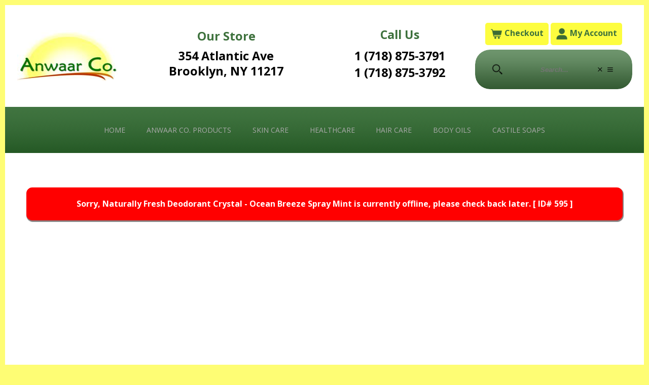

--- FILE ---
content_type: text/html; charset=UTF-8
request_url: https://www.anwaarco.com/api/fetch-webpage/x_key/ses-6c7a4770d67ee732e6c7f224014cc633
body_size: 12767
content:
{"status":true,"error":"","data":"[base64]\/[base64]\/[base64]"}

--- FILE ---
content_type: text/css
request_url: https://www.anwaarco.com/includes/site/templates/default/stylesheet.css?version=1611533477
body_size: 2045
content:


/*@IMPORTS@*/

@import url("/includes/site/templates/cpanel/stylesheet.css");@import url("/includes/site/templates/mobile/mobile.css");
.xc-appui-content-tags-ui-container-mouseout, .xc-appui-content-tags-ui-container { display: none !important; }
.xc-appui-comments-container-mouseout, .xc-appui-comments-container { display: none !important; }
.top-navigation-mouseout, .top-navigation { border-top-left-radius: 0.3571rem !important; border-top-right-radius: 0.3571rem !important; border-bottom-right-radius: 0.3571rem !important; border-bottom-left-radius: 0.3571rem !important; text-decoration: none !important; background-color: #fdfd3f !important; color: #3d713c !important; font-weight: bold !important; display: inline-block !important; transition-property: all !important; transition-timing-function: linear !important; transition-duration: 0.25s !important; padding-top: 0.7143rem !important; padding-bottom: 0.7143rem !important; padding-right: 0.7143rem !important; padding-left: 0.7143rem !important; }
.top-navigation-mouseover, .top-navigation:hover { background-color: #9bb077 !important; color: white !important; border-top-left-radius: 0rem !important; border-top-right-radius: 0rem !important; border-bottom-right-radius: 0rem !important; border-bottom-left-radius: 0rem !important; }
.top-navigation > .icon { position: relative; top: 5px; }
.xc-appui-newsletter-bottom-bar-mouseout, .xc-appui-newsletter-bottom-bar { background-color: transparent !important; }
.xc-appui-newsletter-container-mouseout, .xc-appui-newsletter-container { background-color: #376b38 !important; border-color: #9bb077 !important; }
.xc-appui-newsletter-header-mouseout, .xc-appui-newsletter-header { background-color: transparent !important; }
.xc-appui-newsletter-title-mouseout, .xc-appui-newsletter-title { color: #e0e0e0 !important; }
.xc-appui-newsletter-description-mouseout, .xc-appui-newsletter-description { color: #e0e0e0 !important; }
.xc-appui-newsletter-button-mouseout, .xc-appui-newsletter-button { text-transform: uppercase !important; padding-top: 0.3571rem !important; padding-bottom: 0.3571rem !important; padding-right: 0.7143rem !important; padding-left: 0.7143rem !important; border-style: solid !important; border-width: 0.0714rem !important; border-color: #376b38 !important; color: #f0f0f0 !important; }
.store-browse-aid-link-mouseout, .store-browse-aid-link { display: inline-block !important; background-color: #ff0 !important; padding-top: 0.7143rem !important; padding-bottom: 0.7143rem !important; padding-left: 0.7143rem !important; font-weight: bold !important; color: #376b38 !important; text-transform: uppercase !important; transition-property: all !important; transition-timing-function: ease !important; transition-duration: 0.25s !important; border-top-left-radius: 0.3571rem !important; border-top-right-radius: 0.3571rem !important; border-bottom-right-radius: 0.3571rem !important; border-bottom-left-radius: 0.3571rem !important; padding-right: 0.7143rem !important; text-decoration: none !important; }
.store-browse-aid-link-mouseover, .store-browse-aid-link:hover { background-color: #9bb077 !important; color: #fff !important; border-top-left-radius: 0.3571rem !important; border-top-right-radius: 0.3571rem !important; border-bottom-right-radius: 0.3571rem !important; border-bottom-left-radius: 0.3571rem !important; }
.xc-appui-os-subcategory-totals-mouseout, .xc-appui-os-subcategory-totals { background-color: #9bb077 !important; }
.xc-appui-os-filter-brands-totals-mouseout, .xc-appui-os-filter-brands-totals { background-color: #9bb077 !important; }
.xc-appui-unified-search-mouseout, .xc-appui-unified-search { background-color: transparent !important; }
.xc-appui-unified-search-mouseover, .xc-appui-unified-search:hover { background-color: transparent !important; }


/*@PAGEBUILDER@*/



/*@FONTFACES@*/



/*@BASE@*/

.html, HTML {font-size: 14px;line-height: 1.1429rem; }
.body, BODY { color: #201f1f; padding: 0.7143rem 0.7143rem 0.7143rem 0.7143rem !important; margin: 0rem 0rem 0rem 0rem !important; background-color: white; background-image: none; font-display: swap; font-family: "Open Sans" !important; }


/*@COLORS@*/

.background-color-1, .background-color-brand { background-color: transparent; }
.background-color-2, .background-color-menu { background-color: #004600; }
.background-color-3, .background-color-page { background-color: transparent; }
.background-color-4, .background-color-sidebar { background-color: transparent; }
.background-color-5, .background-color-sitemap { background-color: yellow; }
.background-color-6, .background-color-copyright { background-color: transparent; }
.ssmbar { background-color: #004600 !important; }


/*@TYPOGRAPHY@*/

.site-title { padding-top: 0rem; padding-right: 0rem; padding-bottom: 0rem; padding-left: 0rem; font-style: normal; margin-top: 0rem; margin-bottom: 0rem; color: #201f1f; text-transform: uppercase; font-size: 3.5714rem; font-display: swap; font-family: "Optima"; font-weight: bold; line-height: 7.0714rem; }
.form-fields-mouseout, .form-fields { background-color: transparent; }
.form-fields-required { background-color: transparent; }
.link-mouseout, .link, A { color: #8f8b8b; }
.page-title, H1, .title-6 { color: #000; font-weight: normal; font-display: swap; font-family: "Optima"; }
.title-1, H6 { font-weight: normal; text-transform: uppercase; font-display: swap; font-family: "Optima"; }
.title-2, H5 { font-weight: normal; text-transform: uppercase; font-display: swap; font-family: "Optima"; }
.title-3, H4 { font-weight: normal; font-display: swap; font-family: "Optima"; text-transform: uppercase; }
.title-4, H3 { font-weight: normal; text-transform: uppercase; font-display: swap; font-family: "Optima"; }
.title-5, H2 { font-weight: normal; text-transform: uppercase; font-display: swap; font-family: "Optima"; }
.copyright-font { color: #454545; }


/*@CMS@*/



/*@SHORTCUTS@*/

.ssmbar, .ssmBar { background-color: #396f8d; }


/*@LINKGROUPS@*/

.global-navigation-mouseout, .global-navigation { margin-top: 0rem; text-decoration: none; text-transform: uppercase; font-size: 1rem; line-height: 4.2857rem; padding-right: 1.4286rem; padding-left: 1.4286rem; padding-top: 1.4286rem; border-width: 0.0714rem; border-color: #f7f7f7; padding-bottom: 1.5rem; border-style: none; color: #aaa; margin-right: 0.0714rem; margin-left: 0.0714rem; border-top-left-radius: 0.3571rem; border-top-right-radius: 0.3571rem; border-bottom-right-radius: 0.3571rem; border-bottom-left-radius: 0.3571rem; font-weight: normal !important; transition-property: all !important; transition-duration: 0.5s !important; font-display: swap; font-family: "Open Sans" !important; }
.global-navigation-mouseover, .global-navigation:hover { font-weight: bold; text-transform: uppercase; font-size: 1rem; line-height: 4.2857rem; padding-right: 1.4286rem; padding-left: 1.4286rem; margin-top: 0rem; text-decoration: none; padding-top: 1.4286rem; border-color: #e0e0e0; border-width: 0.0714rem; padding-bottom: 1.5rem; border-style: none; margin-right: 0.0714rem; margin-left: 0.0714rem; border-top-left-radius: 0.3571rem; border-top-right-radius: 0.3571rem; border-bottom-right-radius: 0.3571rem; border-bottom-left-radius: 0.3571rem; font-display: swap; font-family: "Open Sans" !important; background-color: #9bb077 !important; color: #fff !important; }
.global-navigation-selected-mouseout, .global-navigation-selected { font-weight: bold; text-transform: uppercase; font-size: 1rem; line-height: 4.2857rem; text-decoration: none; padding-right: 1.4286rem; padding-left: 1.4286rem; border-color: #e0e0e0; padding-top: 1.4286rem; border-width: 0.0714rem; padding-bottom: 1.5rem; border-style: none; margin-right: 0.0714rem; margin-left: 0.0714rem; border-top-left-radius: 0.3571rem; border-top-right-radius: 0.3571rem; border-bottom-right-radius: 0.3571rem; border-bottom-left-radius: 0.3571rem; font-display: swap; font-family: "Open Sans" !important; background-color: #9bb077 !important; color: #fff !important; }
.global-navigation-selected-mouseover, .global-navigation-selected:hover { font-weight: bold; font-size: 1rem; line-height: 4.2857rem; padding-right: 1.4286rem; padding-left: 1.4286rem; text-decoration: none; text-transform: uppercase; border-color: #e0e0e0; padding-top: 1.4286rem; padding-bottom: 1.5rem; border-width: 0.0714rem; border-style: none; margin-right: 0.0714rem; margin-left: 0.0714rem; border-top-left-radius: 0.3571rem; border-top-right-radius: 0.3571rem; border-bottom-right-radius: 0.3571rem; border-bottom-left-radius: 0.3571rem; font-display: swap; font-family: "Open Sans" !important; background-color: #9bb077 !important; color: #fff !important; }
.global-navigation-lastitem-mouseout, .global-navigation-lastitem { font-weight: bold; text-transform: uppercase; text-decoration: none; font-size: 1rem; line-height: 4.2857rem; padding-right: 1.4286rem; padding-left: 1.4286rem; border-color: #f7f7f7; padding-top: 1.4286rem; padding-bottom: 1.5rem; border-width: 0.0714rem; font-display: swap; font-family: "Optima"; border-style: none; margin-right: 0.0714rem; margin-left: 0.0714rem; border-top-left-radius: 0.3571rem; border-top-right-radius: 0.3571rem; border-bottom-right-radius: 0.3571rem; border-bottom-left-radius: 0.3571rem; color: #aaa; }
.global-navigation-lastitem-mouseover, .global-navigation-lastitem:hover { font-weight: bold; text-transform: uppercase; font-size: 1rem; line-height: 4.2857rem; padding-right: 1.4286rem; padding-left: 1.4286rem; background-color: #f2f2f2; border-color: #e0e0e0; text-decoration: none; padding-top: 1.4286rem; padding-bottom: 1.5rem; border-width: 0.0714rem; font-display: swap; font-family: "Optima"; border-style: none; margin-right: 0.0714rem; margin-left: 0.0714rem; border-top-left-radius: 0.3571rem; border-top-right-radius: 0.3571rem; border-bottom-right-radius: 0.3571rem; border-bottom-left-radius: 0.3571rem; color: #454545; }
.xc-appui-unified-search-box-mouseout, .xc-appui-unified-search-box { background-color: transparent !important; color: #aaaaaa !important; font-style: italic !important; border-width: 0rem !important; border-style: groove !important; border-color: #c6c6c6 !important; }
.xc-appui-textgroup-slider-caption-outer-container-mouseout, .xc-appui-textgroup-slider-caption-outer-container { display: none !important; }
.xc-appui-site-title-mouseout, .xc-appui-site-title { text-align: center !important; }
.button-action-mouseout, .button-action { background-color: #6c6c6c !important; }
.button-action-mouseover, .button-action:hover { background-color: #a2a2a2 !important; }
.ssmbar-mouseout, .ssmbar { color: #dedede !important; }
.site-title-mouseout, .site-title { font-display: swap; font-family: "Optima" !important; }
.xc-appui-unified-search-clear-button-mouseout, .xc-appui-unified-search-clear-button { background-color: transparent !important; padding-right: 0.0714rem !important; border-width: ; border-style: none !important; padding-left: 0.0714rem !important; color: #cecece !important; }
.xc-appui-unified-search-button-mouseout, .xc-appui-unified-search-button { background-color: transparent !important; color: #cecece !important; padding-right: 0.0714rem !important; padding-left: 0.0714rem !important; border-width: ; border-style: none !important; }
.xc-appui-unified-search-button-mouseover, .xc-appui-unified-search-button:hover { color: #f7f7f7 !important; }
.xc-appui-unified-search-clear-button-mouseover, .xc-appui-unified-search-clear-button:hover { color: #f7f7f7 !important; }
.popup-menu-mouseout, .popup-menu { transition-timing-function: ease-out !important; transition-duration: 0.5s !important; transition-delay: 0.25s !important; transition-property: all !important; padding-top: 0.7143rem !important; padding-right: 0.7143rem !important; padding-bottom: 0.7143rem !important; padding-left: 0.7143rem !important; min-width: ; }
.button-mouseout, .button { transition-property: all !important; transition-timing-function: ease-in !important; transition-duration: 0.25s !important; }
.store-mouseout, .store { margin-right: 1.4286rem; }
.store-mouseover, .store:hover { margin-right: 1.4286rem; }
.store-selected-mouseout, .store-selected { margin-right: 1.4286rem; }
.store-selected-mouseover, .store-selected:hover { margin-right: 1.4286rem; }
.xc-appui-main-page-container { padding: 0rem; }
.shopping-cart-picture-mouseout, .shopping-cart-picture { outline-width: 0.7857rem; border-color: #79cfbf !important; outline-style: none !important; border-style: none !important; border-width: ; border-top-left-radius: 0rem !important; }
.xc-appui-product-custom-pricing-value-any-mouseout, .xc-appui-product-custom-pricing-value-any { width: 90px !important; }
.xc-appui-store-category-sort-by-bottom-placement-mouseout, .xc-appui-store-category-sort-by-bottom-placement { display: none !important; }
.xc-appui-os-ui-category-subcategories-mouseout, .xc-appui-os-ui-category-subcategories { display: none !important; }
.store-lastitem-mouseout, .store-lastitem { transition-property: all !important; transition-timing-function: ease !important; transition-duration: 0.25s !important; font-weight: bold !important; display: inline-block !important; padding-top: 0.3571rem !important; padding-bottom: 0.3571rem !important; color: #efefef !important; text-decoration: none !important; background-color: #f00 !important; border-top-left-radius: 0.3571rem !important; border-top-right-radius: 0.3571rem !important; border-bottom-right-radius: 0.3571rem !important; border-bottom-left-radius: 0.3571rem !important; padding-right: 0.7143rem !important; padding-left: 0.7143rem !important; }
.store-lastitem-mouseover, .store-lastitem:hover { background-color: #929591 !important; }
.mini-cart-checkout-link-mouseout, .mini-cart-checkout-link { display: inline-block !important; padding-top: 0.7143rem !important; padding-right: 0.7143rem !important; padding-bottom: 0.7143rem !important; padding-left: 0.7143rem !important; background-color: #f00 !important; color: #efefef !important; font-weight: bold !important; text-decoration: none !important; transition-property: all !important; transition-timing-function: ease !important; transition-duration: 0.25s !important; }
.mini-cart-checkout-link-mouseover, .mini-cart-checkout-link:hover { background-color: #929591 !important; color: #efefef !important; }
.xc-appui-os-ui-category-tags-mouseout, .xc-appui-os-ui-category-tags { display: none !important; }
.body-mouseout, .body { background-color: #fefd74 !important; font-size: 1.1429rem !important; }
.xc-appui-theme-page-container-mouseout, .xc-appui-theme-page-container { background-color: #ffffff !important; padding-left: 0.8571rem !important; padding-right: 0.8571rem !important; }
.xc-appui-theme-brand-container-mouseout, .xc-appui-theme-brand-container { background-color: #ffffff !important; }
.xc-appui-theme-sitemap-container-mouseout, .xc-appui-theme-sitemap-container { background-image: none !important; }
.sitemap-company-mouseout, .sitemap-company { color: #000000 !important; line-height: 1.7143rem !important; text-decoration: none !important; }
.sitemap-shopping-mouseout, .sitemap-shopping { color: #000000 !important; line-height: 1.7143rem !important; text-decoration: none !important; }
.sitemap-account-mouseout, .sitemap-account { color: #000000 !important; line-height: 1.7143rem !important; text-decoration: none !important; }
.newsletter-title-mouseout, .newsletter-title { font-size: 1rem !important; text-transform: capitalize !important; }
.xc-appui-os-ui-category-filters-mouseout, .xc-appui-os-ui-category-filters { min-width: ; line-height: 1.7143rem !important; }
.popup-menu-item-link-mouseout, .popup-menu-item-link { font-size: 1rem !important; line-height: 1.1429rem !important; text-transform: capitalize !important; }
.sitemap-company-mouseover, .sitemap-company:hover { text-decoration: underline !important; }
.sitemap-shopping-mouseover, .sitemap-shopping:hover { text-decoration: underline !important; }
.sitemap-account-mouseover, .sitemap-account:hover { text-decoration: underline !important; }
.top-navigation > .icon { position: initial; top: initial;}
img.link-group-menu-icon { position: initial; top: initial; display: initial;}
.xc-appui-newsletter-title { white-space: nowrap !important; }
.xc-appui-sitemap-content-container { min-width: 180px; }
@media all and (min-width: 0px) and (max-width: 450px) { .xc-appui-sitemap-content-container { min-width: initial !important; }
 .xc-appui-sitemap-content-container:last-child { min-width: 240px !important; width: 100% !important; }
}
.popup-menu-item-link-mouseover, .popup-menu-item-link:hover { text-decoration: underline !important; }




--- FILE ---
content_type: text/css
request_url: https://www.anwaarco.com/includes/site/templates/cpanel/stylesheet.css
body_size: 35563
content:
/*@IMPORTS@*/

@import url("/includes/site/templates/fonts.css");


/*@PLATFORM@*/

.platform-signature { border: 0rem solid red; height: 2px; overflow: hidden; }
.seo-page-title { text-align: center; font-size: 0.8333rem; display: none; }
DIV.ContentToTranslate { display: inline; }

/*@JQUERY UI@*/

.ui-menu { padding: 2px 2px; margin: 0px 0px; border: 0px !important; border-radius: 5px; }
.ui-menu-item { margin-bottom: 2px; }
.ui-state-active,
.ui-widget-content .ui-state-active,
.ui-widget-header .ui-state-active,
a.ui-button:active,
.ui-button:active,
.ui-button.ui-state-active:hover {
	border: 0px solid #c5c5c5;
	background: #aaa;
	font-weight: normal;
	color: inherit;
}
.ui-widget { font-display: swap; font-family: inherit; }


/*@PAGEBUILDER@*/

TABLE.xc-appui-pagebuilder-editor iframe { width: 100% !important; height: 100% !important; }
.pagebuilder-caption { display: none; }
.pagebuilder-editor, #pagebuilderEditArea, .pagebuilderEditArea { background-image: none; padding: 0.8333rem 0.8333rem 0.8333rem 0.8333rem; background-color: #fff; }
#pagebuilderEditArea .editor-architecture-outline, .pagebuilderEditArea .editor-architecture-outline { background-image: url(/includes/common/thirdparty/fckeditor/editor/css/images/block_div.png); background-repeat: no-repeat; border: 0.0833rem dotted gray; padding: 0.8333rem 0.8333rem 0.8333rem 0.8333rem; }
#pagebuilderEditArea .pagebuilder-caption, .pagebuilderEditArea .pagebuilder-caption { display: block ; font-weight: bold; text-transform: uppercase; text-align: center; background-color: yellow; color: black; }

/* MBMS Style Wizard */

.xc-appui-style-wizard-toolbar { max-width: 1000px; }
.xc-appui-style-wizard-toolbar-icon { background: transparent; width: 32px !important; height: 32px !important; max-width: 32px !important; max-height: 32px !important; }
.xc-appui-style-wizard-toolbar-icon:hover, .xc-appui-style-wizard-toolbar-icon.xc-mbeui-icon-active { background-color: #f7f7f7; }

.xc-appui-style-wizard-panel > .xc-ui { min-width: 200px; max-width: 460px; }

.xc-appui-style-wizard-target-fix { padding: 5px 5px 5px 5px !important; outline: 1px dotted red !important; }
BODY.xc-appui-style-wizard-target-fix, BODY.xc-appui-style-wizard-target { border: 1px solid red !important; }

/* MBMS Editor */

.xc-appui-mbms-editor-toolbar-icon  { background: transparent; width: 32px !important; height: 32px !important; max-width: 32px !important; max-height: 32px !important; }
.xc-appui-mbms-editor-toolbar-icon:hover, .xc-appui-mbms-editor-toolbar-icon.xc-mbeui-icon-active { background-color: #f7f7f7; }

.xc-appui-mbms-editor:not(.xc-mbeui-inline-pagebuilder) .xc-ui-buffer { padding: 20px 20px 20px 20px; }
.xc-appui-mbms-editor.xc-mbeui-inline-pagebuilder { min-height: 480px; }
.xc-appui-mbms-editor.xc-mbeui-code-editor .xc-ui-buffer { padding: 0px 0px 0px 0px; max-width: 100% !important; border-right: 0px !important;  }
.xc-appui-mbms-editor.xc-mbeui-text-editor .xc-ui-buffer { padding: 0px 0px 0px 0px; max-width: 100% !important; border-right: 0px !important;  }

.xc-appui-mbms-editor .xc-toolbar-smart { min-width: 180px; min-height: 64px; border: 0px solid red; opacity: 0.35; }
.xc-appui-mbms-editor .xc-toolbar-smart:hover { opacity: 1; }

/*noinspection ALL*/
/*.xc-appui-mbms-editor .xc-toolbar-smart:after { content : " "; position : relative; top : 15px; left : 15px; display : inline-block !important; vertical-align : middle !important; width : 0px !important; height : 0px !important; border-style : solid !important; border-color : transparent; border-width : 15px; border-top-color : #d4d4d4; border-bottom-width : 0px !important; filter: url(#drop-shadow); filter: drop-shadow(2px 2px 1px rgba(0,0,0,0.1)); filter:progid:DXImageTransform.Microsoft.drop-shadow(PixelRadius='1'); }*/
.xc-appui-mbms-editor .xc-toolbar-smart > div.arrow { margin-left: initial !important; left: initial !important; }
.xc-appui-mbms-editor .xc-toolbar-smart > div.arrow:after { background-color: #D4D4D4 !important; border: 1px solid #e4e4e4 !important; width: 50px !important; filter: url(#drop-shadow); filter: drop-shadow(2px 2px 1px rgba(0,0,0,0.1)); filter:progid:DXImageTransform.Microsoft.drop-shadow(PixelRadius='1'); }

.xc-mbeui-container-layout:not(.xc-mbeui-container-blocks) > .xc-mbeui-container-blocks { width: 100% !important; height: 100% !important; min-height: inherit !important; max-height: inherit !important; }
/*.xc-appui-mbms-editor.xc-mbeui-wysiwyg-editor .xc-mbeui-container-blocks { width: 100%; }*/
/*.xc-appui-mbms-editor.xc-mbeui-wysiwyg-editor .xc-mbeui-container-blocks:after  { visibility: hidden; display: block; font-size: 0px; content: " "; clear: both; height: 0px;  }*/

.xc-appui-mbms-editor.xc-mbeui-wysiwyg-editor .xc-mbeui-container-layout { outline: 1px dashed #e4e4e4; padding: 5px 20px 5px 5px; min-height: 100px; min-width: 5%; }  /* float: left;  */
.xc-appui-mbms-editor.xc-mbeui-wysiwyg-editor .xc-mbeui-container-layout.display-table-cell { float: initial; display: table-cell !important; }
/*.center > .xc-mbeui-container-layout, .center > .xc-mbeui-container-blocks > .xc-mbeui-container-layout { float: none !important; }*/
/*.left > .xc-mbeui-container-layout, .left > .xc-mbeui-container-blocks > .xc-mbeui-container-layout { float: none !important; }*/
/*.right > .xc-mbeui-container-layout, .right > .xc-mbeui-container-blocks > .xc-mbeui-container-layout { float: none !important; }*/

.xc-appui-mbms-editor.xc-mbeui-wysiwyg-editor .xc-mbeui-container-layout.ui-resizable-resizing { overflow: hidden; }

.xc-appui-mbms-editor .xc-mbeui-container-layout.xc-mbeui-content-highlight, .xc-appui-mbms-editor .xc-mbeui-container-content.xc-mbeui-content-highlight { outline: 1px dashed red; }
.xc-appui-mbms-editor .xc-mbeui-container-layout.xc-mbeui-content-selected, .xc-appui-mbms-editor .xc-mbeui-container-content.xc-mbeui-content-selected { outline: 2px solid red; }

.xc-appui-mbms-editor .xc-mbeui-container-content:not(.xc-mbeui-container-contentgroup) { display: inline-block; }
.xc-appui-mbms-editor .xc-mbeui-container-anchor { display: inline-block; width: 100%; height: 24px; outline: 1px dashed #e4e4e4; background-image: url(/images/icons/mbms/editor/anchor.png); background-repeat: no-repeat; padding: 2px 2px 2px 24px; background-size: contain; }
.xc-appui-mbms-editor .xc-mbeui-container-anchor:before { content: attr(name); padding-left: 15px; display: block; font-style: italic; color: #929591; text-align: left; vertical-align: middle; }
.xc-appui-mbms-editor .xc-mbeui-container-link { display: inline-block; }
.xc-appui-mbms-editor .xc-mbeui-container-text > .xc-mbeui-container-link { display: inline; }
.xc-appui-mbms-editor .xc-mbeui-container-content.asdscriptcmd, .xc-appui-mbms-editor div.xc-mbeui-container-text, .xc-appui-mbms-editor p.xc-mbeui-container-text, .xc-appui-mbms-editor .xc-mbeui-container-rule  { width: 100%; }
.xc-appui-mbms-editor .xc-mbeui-container-content.xc-mbeui-container-image { width: 100%; cursor: hand; cursor: pointer; }  /* padding: 0px 0px 0px 0px; */
.xc-appui-mbms-editor .xc-mbeui-container-link > .xc-mbeui-container-content.xc-mbeui-container-image { margin-bottom: 10px; }
.xc-appui-mbms-editor .xc-mbeui-container-content.xc-mbeui-container-image:empty { min-height: 120px; }
.xc-appui-mbms-editor .xc-mbeui-container-content.xc-mbeui-container-image:empty:before { content: "IMAGE"; display: block; font-style: italic; font-size: 1.5rem; text-align: center; vertical-align: middle; padding: 4rem 10px; color: #929591; background-color: #f1f1f1; outline: 1px dashed #e4e4e4; }
/*.xc-appui-mbms-editor .xc-mbeui-container-content.xc-mbeui-container-image:empty:after { content: "'Alt + Click' to select picture. 'Ctrl + Click' to upload."; display: block; font-style: italic; font-size: 10px; line-height: 1.2rem; font-display: swap; font-family: monospace; text-align: center; vertical-align: middle; padding: 6px; color: #929591; } !* , or 'Drag & Drop' *!*/

.xc-appui-mbms-editor websitetemplate { display: inline-block; padding: 20px 20px; outline: 1px dashed #e4e4e4; width: 100%; }
.xc-appui-mbms-editor websitetemplate:before { content: 'Website Template: ' attr(name); margin-bottom: 16px; display: block; font-style: italic; color: #929591; text-align: left; vertical-align: middle; }

.xc-appui-mbms-editor.xc-mbeui-wysiwyg-editor .xc-quick-view-content:before { content: 'QUICK VIEW CONTENT: id = ' attr(id); margin-bottom: 16px !important; display: block !important; font-style: italic !important; color: #929591 !important; text-align: left !important; vertical-align: middle !important; font-size: 12px !important; line-height: 22px !important; text-transform: none !important; }
.xc-appui-mbms-editor.xc-mbeui-wysiwyg-editor .xc-quick-view-trigger:before { content: 'QUICK VIEW TRIGGER: for id ' attr(data-content); margin-bottom: 16px !important; display: block !important; font-style: italic !important; color: #929591 !important; text-align: left !important; vertical-align: middle !important; font-size: 12px !important; line-height: 22px !important; text-transform: none !important; }
.xc-appui-mbms-editor.xc-mbeui-wysiwyg-editor-preview .xc-quick-view-content { display: none !important; }

.xc-appui-mbms-editor.xc-mbeui-wysiwyg-editor A.xc-quick-view-content, .xc-appui-mbms-editor.xc-mbeui-wysiwyg-editor A.xc-quick-view-trigger, .xc-appui-mbms-editor.xc-mbeui-wysiwyg-editor .xc-quick-view-trigger.xc-mbeui-container-contentgroup { position: relative; }
.xc-appui-mbms-editor.xc-mbeui-wysiwyg-editor A.xc-quick-view-content:before { content: 'SCROLL TO CONTENT: id = ' attr(id); display: inline-block !important; font-style: italic !important; color: #929591 !important; text-align: left !important; vertical-align: middle !important; font-size: 12px !important; line-height: 16px !important; text-transform: none !important; position: absolute; white-space: nowrap;  top: -20px; left: 0px; max-width: inherit; padding: 5px 0px 5px 0px; overflow: hidden; background-color: transparent; }
.xc-appui-mbms-editor.xc-mbeui-wysiwyg-editor A.xc-quick-view-trigger:before, .xc-appui-mbms-editor.xc-mbeui-wysiwyg-editor .xc-quick-view-trigger.xc-mbeui-container-contentgroup:before { content: 'SCROLL TO TRIGGER: for id ' attr(data-content); display: inline-block !important; font-style: italic !important; color: #929591 !important; text-align: left !important; vertical-align: middle !important; font-size: 12px !important; line-height: 16px !important; text-transform: none !important; position: absolute; white-space: nowrap; top: -20px; left: 0px; max-width: inherit; padding: 5px 0px 5px 0px; overflow: hidden; background-color: transparent; }

.xc-appui-mbms-editor.xc-mbeui-wysiwyg-editor .xc-scroll-to-content:before { content: 'SCROLL TO CONTENT: id = ' attr(id); margin-bottom: 16px !important; display: block !important; font-style: italic !important; color: #929591 !important; text-align: left !important; vertical-align: middle !important; font-size: 12px !important; line-height: 22px !important; text-transform: none !important; }
.xc-appui-mbms-editor.xc-mbeui-wysiwyg-editor .xc-scroll-to-trigger:before { content: 'SCROLL TO TRIGGER: for id ' attr(data-content); margin-bottom: 16px !important; display: block !important; font-style: italic !important; color: #929591 !important; text-align: left !important; vertical-align: middle !important; font-size: 12px !important; line-height: 22px !important; text-transform: none !important; }

.xc-appui-mbms-editor.xc-mbeui-wysiwyg-editor A.xc-scroll-to-content, .xc-appui-mbms-editor.xc-mbeui-wysiwyg-editor A.xc-scroll-to-trigger, .xc-appui-mbms-editor.xc-mbeui-wysiwyg-editor .xc-scroll-to-trigger.xc-mbeui-container-contentgroup { position: relative; }
.xc-appui-mbms-editor.xc-mbeui-wysiwyg-editor A.xc-scroll-to-content:before { content: 'SCROLL TO CONTENT: id = ' attr(id); display: inline-block !important; font-style: italic !important; color: #929591 !important; text-align: left !important; vertical-align: middle !important; font-size: 12px !important; line-height: 16px !important; text-transform: none !important; position: absolute; white-space: nowrap;  top: -20px; left: 0px; max-width: inherit; padding: 5px 0px 5px 0px; overflow: hidden; background-color: transparent; }
.xc-appui-mbms-editor.xc-mbeui-wysiwyg-editor A.xc-scroll-to-trigger:before, .xc-appui-mbms-editor.xc-mbeui-wysiwyg-editor .xc-scroll-to-trigger.xc-mbeui-container-contentgroup:before { content: 'SCROLL TO TRIGGER: for id ' attr(data-content); display: inline-block !important; font-style: italic !important; color: #929591 !important; text-align: left !important; vertical-align: middle !important; font-size: 12px !important; line-height: 16px !important; text-transform: none !important; position: absolute; white-space: nowrap; top: -20px; left: 0px; max-width: inherit; padding: 5px 0px 5px 0px; overflow: hidden; background-color: transparent; }

.xc-appui-mbms-editor.xc-mbeui-code-editor .xc-ui-buffer { text-align: left !important; }

.xc-appui-mbms-editor .royalSlider .rsOverflow { min-width: 100%; }
/*
.xc-appui-mbms-editor .xc-appui-toggle-tools-outline { display: none !important; }
.xc-appui-mbms-editor .xc-appui-toggle-tools-container { display: none !important; }
*/

.xc-mbeui-container-content { display: inline-block; width: 100%; padding: 10px 10px 10px 10px; }
.xc-mbeui-container-text > .xc-mbeui-container-content { width: auto; }
.xc-mbeui-container-image { overflow: hidden; }         /* padding: 0px 0px 0px 0px; */
.xc-mbeui-container-link { display: inline-block; width: auto; }
.xc-mbeui-container-anchor { display: none; }
.xc-mbeui-container-contentgroup { display: inline; width: initial; padding: 0px 0px 0px 0px; }
IMG.xc-mbeui-container-content, A.xc-mbeui-container-content, SPAN.xc-mbeui-container-content, hr.xc-mbeui-container-content { padding: 0px 0px 0px 0px; } /*, div.xc-mbeui-container-image*/
.xc-mbeui-container-image > IMG { width: 100% !important; height: auto !important; }

.xc-appui-mbms-editor.xc-mbeui-wysiwyg-editor .xc-mbeui-container-blocks:empty:before { content: "< Empty block...Insert something... >"; display: block; font-style: italic; font-size: 14px; font-display: swap; font-family: monospace; white-space: nowrap; text-overflow: ellipsis; overflow: hidden; }
.xc-appui-mbms-editor.xc-mbeui-wysiwyg-editor .xc-mbeui-container-blocks.xc-ui:empty:before { content: "< Click & start typing... >"; display: block; font-style: italic; font-size: 14px; font-display: swap; font-family: monospace; white-space: nowrap; text-overflow: ellipsis; overflow: hidden; }
.xc-appui-mbms-editor.xc-mbeui-wysiwyg-editor .xc-mbeui-container-text:empty:before { content: "< Click & start typing... >"; display: block; font-style: italic; font-size: 14px; font-display: swap; font-family: monospace; white-space: nowrap; text-overflow: ellipsis; overflow: hidden; }

/*
.xc-mbeui-container-text::-webkit-input-placeholder { color: red;  }
.xc-mbeui-container-text { caret-color: xc-toolbar-smartred;  }
*/

.xc-mbeui-control-icon { position: absolute; width: 16px !important; height: 16px !important; z-index: 70; display: none; }

.xc-appui-mbms-editor.xc-mbeui-wysiwyg-editor .xc-mbeui-control-icon { display: initial; }

.xc-mbeui-icon-block-add { background: transparent url(/images/icons/mbms/editor/thirdparty/xc-mbeui-control-icon-block-add.png); right: 0px; top: 5px;  }
.xc-mbeui-icon-block-add-outer { background: transparent url(/images/icons/mbms/editor/thirdparty/xc-mbeui-control-icon-block-add-outer.png); right: 0px; top: 5px;  }
.xc-mbeui-icon-block-add-inner { background: transparent url(/images/icons/mbms/editor/thirdparty/xc-mbeui-control-icon-block-add-inner.png); right: 0px; top: 21px;  }
.xc-mbeui-icon-block-delete { background: transparent url(/images/icons/mbms/editor/thirdparty/xc-mbeui-control-icon-block-delete.png); right: 0px; top: 37px;  }
.xc-mbeui-icon-block-maximize { background: transparent url(/images/icons/mbms/editor/thirdparty/xc-mbeui-control-icon-block-maximize.png); right: 0px; top: 53px;  }

.xc-mbeui-content-placeholder { display: inline-block; background-color: red; width: 20px; height: 20px; border-radius: 5px; }     /* float: left; */
.ui-sortable-helper.xc-mbeui-container-content, .ui-sortable-helper.xc-mbeui-container-layout { display: inline-block !important; width: 80px !important; height: 40px !important; overflow: hidden !important; }

.CodeMirror { width: 100% !important; height: 100% !important; }

.xc-appui-mbms-editor .form-fields, .xc-appui-mbms-editor .form-fields-required { background-color: transparent !important; }
.xc-appui-animated-fullscreen-container .form-fields, .xc-appui-animated-fullscreen-container .form-fields-required { background-color: transparent !important; }
.xc-appui-animated-fullscreen-container[data-mbe] FORM { display: block !important; text-align: center !important; }
.xc-appui-animated-fullscreen-container[data-mbe] FORM > .ajax-gui-publisher { display: inline-block !important; text-align: left !important; width: auto !important; }

/*@FONTFACES@*/



/*@COLORS@*/

.background-color-1 { background-color: #c0c0c0; }
.background-color-2 { background-color: #f7f7f7; }
.background-color-3 { background-color: #ffffff; }


/*@BASE@*/

*:not(.royalSlider,.rsOverflow,.rsContainer,.rsSlide)
{
	transition-property: color,background-color;
	transition-timing-function: ease;
	transition-duration: 0.50s;
}
*, *:before, *:after { box-sizing: inherit; }
.html, HTML { font-size: 12px; line-height: 1.3333rem; box-sizing: border-box;  } /* overflow-y: scroll; touch-action: manipulation; */
.body, BODY { color: #000; background-color: #7db8e5; font-display: swap; font-family: "Open Sans", "Arial", "sans-serif"; margin: 0px 0px 0px 0px; }   /* overflow-x: hidden !important; overflow-y: scroll !important; */
INPUT[type=submit], INPUT[type=button] { cursor: hand; cursor: pointer; font-display: swap; font-family: inherit; }
HR { border: 0.0833rem solid #AAAAAA; }
FORM { margin: 0rem 0rem 0rem 0rem; }
UL, OL { padding: 0rem 0rem 0rem 0rem; list-style-position: inside; }
LI { margin: 0rem 0rem 0rem 0rem; }
IMG { max-width: 100%; height: auto; vertical-align: middle; }
IFRAME { border: 0rem; }

/*@TYPOGRAPHY@*/

/* * { box-sizing: border-box; }
 */
.site-title { font-size: 4.1667rem; line-height: 4.1667rem; text-transform: uppercase; text-decoration: none; color: initial; font-display: swap; font-family: Impact,arial,sans-serif; font-weight: normal; text-shadow: 1px 1px 1px #454545 !important; white-space: nowrap; display: block; width: 100%; max-width: 450px; vertical-align: middle; overflow: hidden; text-overflow: ellipsis; }
.site-logo { text-decoration: none; display: inline-block; }
H1, .title-6, .page-title { font-size: 2.1667rem; line-height: 3.3333rem; margin-top: 0rem; margin-bottom: 1.6667rem; font-weight: normal; text-transform: capitalize; }
H2, .title-5 { font-size: 1.8333rem; line-height: 3rem; font-weight: bold; margin-top: 0rem; margin-bottom: 0rem; }
H3, .title-4 { font-size: 1.6667rem; line-height: 2.6667rem; font-weight: bold; margin-top: 0rem; margin-bottom: 0rem; }
H4, .title-3 { font-size: 1.5rem; line-height: 2.3333rem; font-weight: bold; margin-top: 0rem; margin-bottom: 0rem; }
H5, .title-2 { font-size: 1.3333rem; line-height: 2rem; font-weight: bold; margin-top: 0rem; margin-bottom: 0rem; }
H6, .title-1 { font-size: 1.1667rem; line-height: 1.6667rem; font-weight: bold; margin-top: 0rem; margin-bottom: 0rem; }
.content-15 { font-size: 5.6667rem; line-height: 7.6667rem; }
.content-14 { font-size: 5.3333rem; line-height: 7.3333rem; }
.content-13 { font-size: 5rem; line-height: 6.8333rem; }
.content-12 { font-size: 4.6667rem; line-height: 6.3333rem; }
.content-11 { font-size: 4.3333rem; line-height: 5.8333rem; }
.content-10 { font-size: 4rem; line-height: 5.3333rem; }
.content-9 { font-size: 3.6667rem; line-height: 4.8333rem; }
.content-8 { font-size: 3.3333rem; line-height: 4.3333rem; }
.content-7 { font-size: 3rem; line-height: 3.8333rem; }
.content-6 { font-size: 2.6667rem; line-height: 3.3333rem; }
.content-5 { font-size: 2.3333rem; line-height: 2.8333rem; }
.content-4 { font-size: 2rem; line-height: 2.5rem; }
.content-3 { font-size: 1.6667rem; line-height: 2.1667rem; }
.content-2 { font-size: 1.5rem; line-height: 1.8333rem; }
.content-1 { font-size: 1.3333rem; line-height: 1.5rem; }
.content-0 { font-size: 1rem; line-height: 1.3333rem; }
.paragraph-6, .paragraph-6 > div, .paragraph-6 > p { margin-bottom: 2.8333rem; }
.paragraph-5, .paragraph-5 > div, .paragraph-5 > p { margin-bottom: 2.5rem; }
.paragraph-4, .paragraph-4 > div, .paragraph-4 > p { margin-bottom: 2.1667rem; }
.paragraph-3, .paragraph-3 > div, .paragraph-3 > p { margin-bottom: 1.8333rem; }
.paragraph-2, .paragraph-2 > div, .paragraph-2 > p { margin-bottom: 1.5rem; }
.paragraph-1, .paragraph-1 > div, .paragraph-1 > p { margin-bottom: 1.1667rem; }
.letter-spacing-1 { letter-spacing: 1px; }
.letter-spacing-2 { letter-spacing: 2px; }
.letter-spacing-3 { letter-spacing: 3px; }
.letter-spacing-4 { letter-spacing: 4px; }
.letter-spacing-5 { letter-spacing: 5px; }
.letter-spacing-6 { letter-spacing: 6px; }
.letter-spacing-7 { letter-spacing: 7px; }
.letter-spacing-8 { letter-spacing: 8px; }
.letter-spacing-9 { letter-spacing: 9px; }
.letter-spacing-10 { letter-spacing: 10px; }
.letter-spacing-15 { letter-spacing: 15px; }
.letter-spacing-20 { letter-spacing: 20px; }
.letter-spacing-25 { letter-spacing: 25px; }
.letter-spacing-30 { letter-spacing: 30px; }
.word-spacing-1 { word-spacing: 1px; }
.word-spacing-2 { word-spacing: 2px; }
.word-spacing-3 { word-spacing: 3px; }
.word-spacing-4 { word-spacing: 4px; }
.word-spacing-5 { word-spacing: 5px; }
.word-spacing-6 { word-spacing: 6px; }
.word-spacing-7 { word-spacing: 7px; }
.word-spacing-8 { word-spacing: 8px; }
.word-spacing-9 { word-spacing: 9px; }
.word-spacing-10 { word-spacing: 10px; }
.word-spacing-15 { word-spacing: 15px; }
.word-spacing-20 { word-spacing: 20px; }
.word-spacing-25 { word-spacing: 25px; }
.word-spacing-30 { word-spacing: 30px; }
.line-height-1 { line-height: 1rem ; }
.line-height-2 { line-height: 1.5rem ; }
.line-height-3 { line-height: 2rem ; }
.line-height-4 { line-height: 2.5rem ; }
.line-height-5 { line-height: 3rem ; }
.line-height-6 { line-height: 3.5rem ; }
.line-height-7 { line-height: 4rem ; }
.line-height-8 { line-height: 4.5rem ; }
.line-height-9 { line-height: 5rem ; }
.line-height-10 { line-height: 5.5rem ; }
.line-height-11 { line-height: 6rem ; }
.line-height-12 { line-height: 6.5rem ; }
.line-height-13 { line-height: 7rem ; }
.line-height-14 { line-height: 7.5rem ; }
.line-height-15 { line-height: 8rem ; }
.link-mouseout, .link, A { color: #454545; }
.link-mouseover, .link:hover, A:hover { color: #8B8B8B; }
.form-fields-mouseout, .form-fields { font-weight: bold; color: #000; text-transform: none; background-color: #f0f0f0; }
.form-fields-required { font-weight: bold; color: #f00; text-transform: none; background-color: #f0f0f0; }
.text-box, INPUT[type=text], INPUT[type=password] { color: brown; background-color: #f0f0f0; margin-top: 0rem; margin-right: 0rem; margin-bottom: 0rem; margin-left: 0rem; border-style: solid; border-width: 0.0833rem; padding-top: 0.1667rem; padding-right: 0.1667rem; padding-bottom: 0.1667rem; padding-left: 0.1667rem; border-color: #e0e0e0; text-align: center; }
.text-area, TEXTAREA { margin-top: 0rem; margin-right: 0rem; margin-bottom: 0rem; margin-left: 0rem; padding-top: 0.1667rem; padding-right: 0.8333rem; padding-bottom: 0.1667rem; padding-left: 0.8333rem; border-width: 0.0833rem; background-color: #f0f0f0; border-color: #e0e0e0; width: 100%; color: #a52a2a ;box-sizing: border-box;}
.select-box, SELECT { border-color: #e0e0e0; border-style: solid; border-width: 0.0833rem; border-color: #e0e0e0; background-color: #f0f0f0; color: #a52a2a; max-width: 150px !important; }
/*.text-box, INPUT[type=text], INPUT[type=password] { font-weight: bold; background-color: transparent; margin-top: 0rem; margin-right: 0rem; margin-bottom: 0rem; margin-left: 0rem; border-style: solid; border-width: 0.0833rem; padding-top: 0.1667rem; padding-right: 0.1667rem; padding-bottom: 0.1667rem; padding-left: 0.1667rem; border-color: #e8e8e8; text-align: center; }
.text-area, TEXTAREA { font-weight: bold; margin-top: 0rem; margin-right: 0rem; margin-bottom: 0rem; margin-left: 0rem; padding-top: 0.1667rem; padding-right: 0.8333rem; padding-bottom: 0.1667rem; padding-left: 0.8333rem; border-width: 0.0833rem; background-color: transparent; border-color: #e8e8e8; width: 100%; box-sizing: border-box;}
.select-box, SELECT { font-weight: bold; border-color: #e8e8e8; border-style: solid; border-width: 0.0833rem; background-color: transparent; max-width: 150px !important; padding-left: 0.8333rem; padding-right: 3.3333rem; appearance: none; background: url(/images/icons/select-arrow-down.png) right center no-repeat transparent; }
*/
.button-mouseout, .button, .xc-appui-mbms-editor .xc-mbeui-container-link.button { font-size: 1rem; font-weight: bold; color: #fff; margin-top: 0rem; margin-right: 0.0833rem; margin-bottom: 0rem; margin-left: 0.0833rem; padding-top: 0.1667rem; padding-bottom: 0.1667rem; border-width: 0.0833rem; background-color: #a3a3a3; border-color: #bababa; border-top-left-radius: 0.1667rem; border-top-right-radius: 0.1667rem; border-bottom-right-radius: 0.1667rem; border-bottom-left-radius: 0.1667rem; }
.button-mouseover, .button:hover, .xc-appui-mbms-editor .xc-mbeui-container-link.button:hover { color: #fff; font-weight: bold; border-width: 0.0833rem; background-color: #7a7a7a; border-color: #bababa; margin-top: 0rem; margin-right: 0.0833rem; margin-bottom: 0rem; margin-left: 0.0833rem; border-top-left-radius: 0.1667rem; border-top-right-radius: 0.1667rem; border-bottom-right-radius: 0.1667rem; border-bottom-left-radius: 0.1667rem; padding-top: 0.1667rem; padding-bottom: 0.1667rem; }
.button-selected-mouseout, .button-selected, .xc-appui-mbms-editor .xc-mbeui-container-link.button-selected { font-size: 1rem; background-color: #f00 !important; border-width: 0.0833rem; font-weight: bold; color: #fff; margin-top: 0rem; margin-right: 0.0833rem; margin-bottom: 0rem; margin-left: 0.0833rem; border-color: #bababa; border-top-left-radius: 0.1667rem; border-top-right-radius: 0.1667rem; border-bottom-right-radius: 0.1667rem; border-bottom-left-radius: 0.1667rem; padding-top: 0.1667rem; padding-bottom: 0.1667rem; }
.button-selected-mouseover, .button-selected:hover, .xc-appui-mbms-editor .xc-mbeui-container-link.button-selected:hover { color: #fff; font-weight: bold; border-width: 0.0833rem; background-color: #7a7a7a; border-color: #bababa; margin-top: 0rem; margin-right: 0.0833rem; margin-bottom: 0rem; margin-left: 0.0833rem; border-top-left-radius: 0.1667rem; border-top-right-radius: 0.1667rem; border-bottom-right-radius: 0.1667rem; border-bottom-left-radius: 0.1667rem; padding-top: 0.1667rem; padding-bottom: 0.1667rem; }
.button.padding-10:hover { padding: 0.8333rem; }
.button-action-mouseout, .button-action, .xc-appui-mbms-editor .xc-mbeui-container-link.button-action, .xc-appui-action-button { background-color: #a3a3a3; color: white; whitespace: nowrap; font-weight: bold; text-decoration: none; background-image: url(/images/assets/gradients/small-25-equal.png); border: 0rem none rgb(255, 255, 255); border-radius: 0.8333rem 0.8333rem 0.8333rem 0.8333rem; font-weight: normal; font-style: normal; padding: 0.8333rem 1.6667rem !important; text-transform: uppercase; box-shadow: 1px 1px 1px 1px #7a7070 !important; }
.button-action-mouseover, .button-action:hover, .xc-appui-mbms-editor .xc-mbeui-container-link.button-action:hover, .xc-appui-action-button:hover { background-color: #847e7e; color: white; }
.xc-appui-action-button-mouseout, .xc-appui-action-button { color: white !important; text-decoration: none !important; font-weight: bold !important; border-radius: 0px !important;  background-image: none !important; text-transform: capitalize !important;}
.xc-appui-action-button-mouseover, .xc-appui-action-button:hover { background-color: #847e7e !important; }


.error-message-font { color: white; margin-top: 1.6667rem; margin-bottom: 1.6667rem; padding-top: 1.6667rem; padding-right: 1.6667rem; padding-bottom: 1.6667rem; padding-left: 1.6667rem; border-top-left-radius: 0.8333rem; border-top-right-radius: 0.8333rem; border-bottom-right-radius: 0.8333rem; border-bottom-left-radius: 0.8333rem; background-color: red; font-weight: bold; box-shadow: 1px 2px 1px 1px #847e7e !important; }
.status-message-font { background-color: #454545; color: #fff; font-weight: bold; margin-top: 1.6667rem; margin-bottom: 1.6667rem; padding-top: 1.6667rem; padding-right: 1.6667rem; padding-bottom: 1.6667rem; padding-left: 1.6667rem; border-top-left-radius: 0.8333rem; border-top-right-radius: 0.8333rem; border-bottom-right-radius: 0.8333rem; border-bottom-left-radius: 0.8333rem; box-shadow: 1px 2px 1px 1px #847e7e !important; }
.error-message-font *, .status-message-font * { color: inherit !important; font-size: inherit !important; line-height: inherit !important; }
.copyright-font { font-display: swap; font-family: "Tahoma",arial,sans-serif; font-size: 0.8333rem; line-height: 1.1667rem; }
.copyright-font DIV, .copyright-font A { color: inherit !important; font-size: inherit !important; }
.quote { padding: 10px 20px 10px 20px; font-style: italic; font-size: 1.5rem; line-height: 2.2rem; border-left: 4px solid #bababa; }

/*@DESIGN@*/

.float-left { float: left !important; }
.float-right { float: right !important; }
.float-none { float: none !important; }
.float-inherit { float: inherit !important; }
.float-initial { float: initial !important; }
.clear-right { clear: right !important; }
.clear-left { clear: left !important; }
.clear-both { clear: both !important; }
.clear-none { clear: right !important; }
.clear-initial { clear: initial !important; }
.clear-inherit { clear: inherit !important; }
.clear-fix, .overflow-auto { overflow: auto !important; }
.position-static{ position: static !important; }
.position-fixed { position: fixed !important; }
.position-absolute { position: absolute !important; }
.position-sticky { position: -webkit-sticky; position: sticky !important; top: 0px; z-index: 100000000; }
.position-relative { position: relative !important; }
.position-initial { position: initial !important; }
.position-inherit { position: inherit !important; }
.layers-container:not(.xc-mbeui-container-layout), .layers:not(.xc-mbeui-container-layout), .layers-container.xc-mbeui-container-layout > .xc-mbeui-container-blocks, .layers.xc-mbeui-container-layout > .xc-mbeui-container-blocks { position: relative !important; overflow: hidden !important; text-align: center; }
.layer-1, .layer-0, .layers:not(.xc-mbeui-container-layout) > :nth-child(1), .layers-container.xc-mbeui-container-layout > .xc-mbeui-container-blocks > :nth-child(1), .layers.xc-mbeui-container-layout > .xc-mbeui-container-blocks > :nth-child(1) { z-index: 0 !important; }
.layer-2, .layer-10, .layers:not(.xc-mbeui-container-layout) > :nth-child(2), .layers-container.xc-mbeui-container-layout > .xc-mbeui-container-blocks > :nth-child(2), .layers.xc-mbeui-container-layout > .xc-mbeui-container-blocks > :nth-child(2) { z-index: 10 !important; }
.layer-3, .layer-100, .layers:not(.xc-mbeui-container-layout) > :nth-child(3), .layers-container.xc-mbeui-container-layout > .xc-mbeui-container-blocks > :nth-child(3), .layers.xc-mbeui-container-layout > .xc-mbeui-container-blocks > :nth-child(3) { z-index: 100 !important; }
.layer-4, .layer-1000, .layers:not(.xc-mbeui-container-layout) > :nth-child(4), .layers-container.xc-mbeui-container-layout > .xc-mbeui-container-blocks > :nth-child(4), .layers.xc-mbeui-container-layout > .xc-mbeui-container-blocks > :nth-child(4) { z-index: 1000 !important; }
.layer-5, .layer-10000, .layers:not(.xc-mbeui-container-layout) > :nth-child(5), .layers-container.xc-mbeui-container-layout > .xc-mbeui-container-blocks > :nth-child(5), .layers.xc-mbeui-container-layout > .xc-mbeui-container-blocks > :nth-child(5) { z-index: 10000 !important; }
.layer-6, .layer-100000, .layers:not(.xc-mbeui-container-layout) > :nth-child(6), .layers-container.xc-mbeui-container-layout > .xc-mbeui-container-blocks > :nth-child(6), .layers.xc-mbeui-container-layout > .xc-mbeui-container-blocks > :nth-child(6) { z-index: 100000 !important; }
.layer-7, .layer-1000000, .layers:not(.xc-mbeui-container-layout) > :nth-child(7), .layers-container.xc-mbeui-container-layout > .xc-mbeui-container-blocks > :nth-child(7), .layers.xc-mbeui-container-layout > .xc-mbeui-container-blocks > :nth-child(7) { z-index: 1000000 !important; }
.layer-8, .layer-10000000, .layers:not(.xc-mbeui-container-layout) > :nth-child(8), .layers-container.xc-mbeui-container-layout > .xc-mbeui-container-blocks > :nth-child(8), .layers.xc-mbeui-container-layout > .xc-mbeui-container-blocks > :nth-child(8) { z-index: 10000000 !important; }
.layer-9, .layer-100000000, .layers:not(.xc-mbeui-container-layout) > :nth-child(9), .layers-container.xc-mbeui-container-layout > .xc-mbeui-container-blocks > :nth-child(9), .layers.xc-mbeui-container-layout > .xc-mbeui-container-blocks > :nth-child(9) { z-index: 100000000 !important; }
.layer-10, .layer-1000000000, .layers:not(.xc-mbeui-container-layout) > :nth-child(10), .layers-container.xc-mbeui-container-layout > .xc-mbeui-container-blocks > :nth-child(10), .layers.xc-mbeui-container-layout > .xc-mbeui-container-blocks > :nth-child(10) { z-index: 1000000000 !important; }
.layer-11, .layer-1100000000, .layers:not(.xc-mbeui-container-layout) > :nth-child(11), .layers-container.xc-mbeui-container-layout > .xc-mbeui-container-blocks > :nth-child(11), .layers.xc-mbeui-container-layout > .xc-mbeui-container-blocks > :nth-child(11) { z-index: 1100000000 !important; }
.layer-12, .layer-1200000000, .layers:not(.xc-mbeui-container-layout) > :nth-child(12), .layers-container.xc-mbeui-container-layout > .xc-mbeui-container-blocks > :nth-child(12), .layers.xc-mbeui-container-layout > .xc-mbeui-container-blocks > :nth-child(12) { z-index: 1200000000 !important; }
.layer-13, .layer-1300000000, .layers:not(.xc-mbeui-container-layout) > :nth-child(13), .layers-container.xc-mbeui-container-layout > .xc-mbeui-container-blocks > :nth-child(13), .layers.xc-mbeui-container-layout > .xc-mbeui-container-blocks > :nth-child(13) { z-index: 1300000000 !important; }
.layer-14, .layer-1400000000, .layers:not(.xc-mbeui-container-layout) > :nth-child(14), .layers-container.xc-mbeui-container-layout > .xc-mbeui-container-blocks > :nth-child(14), .layers.xc-mbeui-container-layout > .xc-mbeui-container-blocks > :nth-child(14) { z-index: 1400000000 !important; }
.layer-15, .layer-1500000000, .layers:not(.xc-mbeui-container-layout) > :nth-child(15), .layers-container.xc-mbeui-container-layout > .xc-mbeui-container-blocks > :nth-child(15), .layers.xc-mbeui-container-layout > .xc-mbeui-container-blocks > :nth-child(15) { z-index: 1500000000 !important; }
.layers-container:not(.xc-mbeui-container-layout) > *, .layers:not(.xc-mbeui-container-layout) > *, .layers-container.xc-mbeui-container-layout > .xc-mbeui-container-blocks > *, .layers.xc-mbeui-container-layout > .xc-mbeui-container-blocks > * { display: block; position: absolute; width: 100%; top: 50% !important; transform: translateY(-50%); transform-style: preserve-3d; }
.opacity-0, .opacity-100 { opacity: 1 !important; }
.opacity-1, .opacity-90 { opacity: 0.9 !important; }
.opacity-2, .opacity-80 { opacity: 0.8 !important; }
.opacity-3, .opacity-70 { opacity: 0.7 !important; }
.opacity-4, .opacity-60 { opacity: 0.6 !important; }
.opacity-5, .opacity-50 { opacity: 0.5 !important; }
.opacity-6, .opacity-40 { opacity: 0.4 !important; }
.opacity-7, .opacity-30 { opacity: 0.3 !important; }
.opacity-8, .opacity-20 { opacity: 0.2 !important; }
.opacity-9, .opacity-10 { opacity: 0.1 !important; }
.display-no { display: none; }
.display-inline { display: inline !important; }
.display-block { display: inline-block !important; width: 100% !important; }
.display-flex { display: flex !important; flex-wrap: wrap; justify-content: space-between; }
.display-flex-nowrap { flex-wrap: nowrap !important; }
.display-inline-block { display: inline-block !important; vertical-align: top; zoom: 1; *display: inline; }
.display-inline-flex { display: inline-flex !important; flex-wrap: wrap; justify-content: space-between; }
.display-inline-table { display: inline-table !important; }
.display-list-item { display: list-item !important; }
.display-run-in { display: run-in !important; }
.display-table { display: table !important; margin: auto; width: 100%; }
.display-table-cell { display: table-cell !important; }
.display-table-column { display: table-column !important; }
.display-table-row { display: table-row !important; }
.display-table-row-group { display: table-row-group !important; }
.display-table-header-group { display: table-header-group !important; }
.display-initial { display: initial !important; }
.display-inherit { display: inherit !important; }
.layout-row { padding: 0rem 0rem 0rem 0rem !important; }
.layout-container { max-width: 100%; }
.layout-buffer { padding: 0.8333rem 0.8333rem 0.8333rem 0.8333rem }
.architecture-outline { border: 0.0833rem solid red; }
.architecture-clear { clear: both; height: 0px; overflow: hidden; }
.architecture-row { margin: 1.6667rem 0rem 1.6667rem 0rem; padding: 0rem 0rem 0rem 0rem; clear: both; text-align: left; }
.architecture-column-left { margin: 0rem 0rem 0rem 0rem; float: left; text-align: left; display: inline-block; height: inherit; white-space: normal; }
.architecture-column-center { margin: 0rem auto 0rem auto; height: inherit; display: inline-block; white-space: normal; }
.architecture-column-right { margin: 0rem 0rem 0rem 0rem; float: right; text-align: left; display: inline-block; height: inherit; white-space: normal; }
.architecture-column-inline { margin: 0rem 0rem 0rem 0rem; display: inline-block; height: inherit; white-space: normal; }
.architecture-content-container { background-color: white; border: 0.0833rem solid #e0e0e0 !important; }
.architecture-cell-caption { background-color: #e0e0e0; }
.architecture-grid TD { border: 0.0833rem solid #f0f0f0; }
.architecture-list-header-row { background-color: #e0e0e0; font-weight: bold; }
.architecture-list-header-row A, .architecture-list-header-row A:hover { font-weight: bold; }
.architecture-list-data-row {}
.columns-1 { column-count: 1; overflow: auto !important; }
.columns-2 { column-count: 2; overflow: auto !important; }
.columns-3 { column-count: 3; overflow: auto !important; }
.columns-4 { column-count: 4; overflow: auto !important; }
.columns-5 { column-count: 5; overflow: auto !important; }
.columns-6 { column-count: 6; overflow: auto !important; }
.columns-7 { column-count: 7; overflow: auto !important; }
.columns-8 { column-count: 8; overflow: auto !important; }
.columns-9 { column-count: 9; overflow: auto !important; }
.columns-10 { column-count: 10; overflow: auto !important; }
.column-width-80 { column-width: 80px; overflow: auto !important; }
.column-width-120 { column-width: 120px; overflow: auto !important; }
.column-width-160 { column-width: 160px; overflow: auto !important; }
.column-width-200 { column-width: 200px; overflow: auto !important; }
.column-width-240 { column-width: 240px; overflow: auto !important; }
.column-width-280 { column-width: 280px; overflow: auto !important; }
.column-width-320 { column-width: 320px; overflow: auto !important; }
.column-width-360 { column-width: 360px; overflow: auto !important; }
.column-width-400 { column-width: 400px; overflow: auto !important; }
.column-width-440 { column-width: 440px; overflow: auto !important; }
/*.column-height-1 { max-height: 80px; }
.column-height-2 { max-height: 120px; }
.column-height-3 { max-height: 160px; }
.column-height-4 { max-height: 200px; }
.column-height-5 { max-height: 240px; }
.column-height-6 { max-height: 280px; }
.column-height-7 { max-height: 320px; }
.column-height-8 { max-height: 360px; }
.column-height-9 { max-height: 400px; }
.column-height-10 { max-height: 440px; }
*/
.column-span-x, .column-span-none { column-span: none; }
.column-span-2 { column-span: 2; }
.column-span-3 { column-span: 3; }
.column-span-4 { column-span: 4; }
.column-span-5 { column-span: 5; }
.column-span-6 { column-span: 6; }
.column-span-7 { column-span: 7; }
.column-span-8 { column-span: 8; }
.column-span-9 { column-span: 9; }
.column-span-a, .column-span-all { column-span: all; }
.column-gap-0 { column-gap: 0px; }
.column-gap-1 { column-gap: 10px; }
.column-gap-2 { column-gap: 20px; }
.column-gap-3 { column-gap: 30px; }
.column-gap-4 { column-gap: 40px; }
.column-gap-5 { column-gap: 50px; }
.column-gap-6 { column-gap: 60px; }
.column-gap-7 { column-gap: 70px; }
.column-gap-8 { column-gap: 80px; }
.column-gap-9 { column-gap: 90px; }
.column-gap-10 { column-gap: 100px; }
.column-rule-1 { column-rule: 1px solid #aaa; }
.column-rule-2 { column-rule: 2px solid #aaa; }
.column-rule-3 { column-rule: 3px solid #aaa; }
.column-rule-4 { column-rule: 4px solid #aaa; }
.column-rule-5 { column-rule: 5px solid #aaa; }
.column-rule-6 { column-rule: 6px solid #aaa; }
.column-rule-7 { column-rule: 7px solid #aaa; }
.column-rule-8 { column-rule: 8px solid #aaa; }
.column-rule-9 { column-rule: 9px solid #aaa; }
.column-rule-10 { column-rule: 10px solid #aaa; }
.column-rule-size-1 { column-rule-width: 10px; }
.column-rule-size-2 { column-rule-width: 20px; }
.column-rule-size-3 { column-rule-width: 30px; }
.column-rule-size-4 { column-rule-width: 40px; }
.column-rule-size-5 { column-rule-width: 50px; }
.column-rule-size-6 { column-rule-width: 60px; }
.column-rule-size-7 { column-rule-width: 70px; }
.column-rule-size-8 { column-rule-width: 80px; }
.column-rule-size-9 { column-rule-width: 90px; }
.column-rule-size-10 { column-rule-width: 100px; }
.column-rule-none { column-rule-style: none; }
.column-rule-hidden { column-rule-style: hidden; }
.column-rule-dotted { column-rule-style: dotted; }
.column-rule-dashed { column-rule-style: dashed; }
.column-rule-solid { column-rule-style: solid; }
.column-rule-double { column-rule-style: double; }
.column-rule-groove { column-rule-style: groove; }
.column-rule-ridge { column-rule-style: ridge; }
.column-rule-inset { column-rule-style: inset; }
.column-rule-outset { column-rule-style: outset; }
.column-rule-black { column-rule-color: #000000; }
.column-rule-offblack { column-rule-color: #aaaaaa; }
.column-rule-white { column-rule-color: white; }
.column-rule-offwhite { column-rule-color: #f7f7f7; }
.column-rule-gray { column-rule-color: gray; }
.column-rule-gold { column-rule-color: #dbb40c; }
.column-rule-lilac { column-rule-color: #cea2fd; }
.column-rule-red { column-rule-color: red; }
.column-rule-tan { column-rule-color: #d1b26f; }
.column-rule-teal { column-rule-color: #029386; }
.width-fifth { width: 20% !important; }
.width-2-fifths { width: 40% !important; }
.width-3-fifths { width: 60% !important; }
.width-4-fifths { width: 80% !important; }
.width-half { width: 50% !important; }
.width-third { width: 33% !important; }
.width-2-thirds { width: 66% !important; }
.width-quarter { width: 25% !important; }
.width-3-quarters { width: 75% !important; }
.width-max { width: 100% !important; }
.width-max-1 { width: 99% !important; }
.width-max-2 { width: 98% !important; }
.width-max-3 { width: 97% !important; }
.width-max-4 { width: 96% !important; }
.width-max-5 { width: 95% !important; }
.width-max-6 { width: 94% !important; }
.width-max-7 { width: 93% !important; }
.width-max-8 { width: 92% !important; }
.width-max-9 { width: 91% !important; }
.width-max-10 { width: 90% !important; }
.width-auto { width: auto !important; }
.width-inherit { width: inherit !important; }
.height-fifth { height: 20% !important; }
.height-2-fifths { height: 40% !important; }
.height-3-fifths { height: 60% !important; }
.height-4-fifths { height: 80% !important; }
.height-half { height: 50% !important; }
.height-third { height: 33% !important; }
.height-2-thirds { height: 66% !important; }
.height-quarter { height: 25% !important; }
.height-3-quarters { height: 75% !important; }
.height-max { height: 100% !important; }
.height-auto { height: auto !important; }
.height-inherit { height: inherit !important; }
.xc-mbms-preload * { transition: none; transform: none; }
.transition-all { transition-property: all; }
.transition-dimension, .transition-dimensions { transition-property: width,height; }
.transition-background { transition-property: background,background-color,background-image,background-position,background-size; }
.transition-colors { transition-property: color,background-color; }
.transition-ease { transition-timing-function: ease; }
.transition-ease-in { transition-timing-function: ease-in; }
.transition-ease-out { transition-timing-function: ease-out; }
.transition-ease-in-out { transition-timing-function: ease-in-out; }
.transition-linear { transition-timing-function: linear; }
.transition-250ms, .effect-speed-250ms { transition-duration: 0.25s; }
.transition-500ms, .effect-speed-500ms { transition-duration: 0.50s; }
.transition-750ms, .effect-speed-750ms { transition-duration: 0.75s; }
.transition-1secs, .effect-speed-1secs { transition-duration: 1.00s; }
.transition-1500ms, .effect-speed-1500ms { transition-duration: 1.50s; }
.transition-2secs, .effect-speed-2secs { transition-duration: 2.00s; }
.transition-3secs, .effect-speed-3secs { transition-duration: 3.00s; }
.transition-4secs, .effect-speed-4secs { transition-duration: 4.00s; }
.transition-5secs, .effect-speed-5secs { transition-duration: 5.00s; }
.transition-delay-250ms { transition-delay: 0.25s; }
.transition-delay-500ms { transition-delay: 0.50s; }
.transition-delay-750ms { transition-delay: 0.75s; }
.transition-delay-1secs { transition-delay: 1.00s; }
.transition-delay-1500ms { transition-delay: 1.50s; }
.transition-delay-2secs { transition-delay: 2.00s; }
.transition-delay-3secs { transition-delay: 3.00s; }
.transition-delay-4secs { transition-delay: 4.00s; }
.transition-delay-5secs { transition-delay: 5.00s; }
.transition-delay-6secs { transition-delay: 6.00s; }
.transition-delay-7secs { transition-delay: 7.00s; }
.transition-delay-8secs { transition-delay: 8.00s; }
.transition-delay-9secs { transition-delay: 9.00s; }
.transition-delay-10secs { transition-delay: 10.00s; }
.transition-delay-11secs { transition-delay: 11.00s; }
.transition-delay-12secs { transition-delay: 12.00s; }
.transition-delay-13secs { transition-delay: 13.00s; }
.transition-delay-14secs { transition-delay: 14.00s; }
.transition-delay-15secs { transition-delay: 15.00s; }
/*.transition-250ms, .xc-animation-speed-fast, .xc-onload-speed-fast, .xc-entersview-speed-fast, .xc-leavesview-speed-fast, .xc-onmouseover-speed-fast, .xc-onmouseout-speed-fast, .xc-onclick-speed-fast { -transition: all 0.25s ease 0s; }
.transition-500ms, .xc-animation-speed-normal, .xc-onload-speed-normal, .xc-entersview-speed-normal, .xc-leavesview-speed-normal, .xc-onmouseover-speed-normal, .xc-onmouseout-speed-normal, .xc-onclick-speed-normal { transition: all 0.50s ease 0s; }
.transition-750ms, .xc-animation-speed-slow, .xc-onload-speed-slow, .xc-entersview-speed-slow, .xc-leavesview-speed-slow, .xc-onmouseover-speed-slow, .xc-onmouseout-speed-slow, .xc-onclick-speed-slow { transition: all 0.75s ease 0s; }
.transition-1secs, .xc-animation-speed-slower, .xc-onload-speed-slower, .xc-entersview-speed-slower, .xc-leavesview-speed-slower, .xc-onmouseover-speed-slower, .xc-onmouseout-speed-slower, .xc-onclick-speed-slower { transition: all 1.00s ease 0s; }
.transition-1500ms, .xc-animation-speed-slowest, .xc-onload-speed-slowest, .xc-entersview-speed-slowest, .xc-leavesview-speed-slowest, .xc-onmouseover-speed-slowest, .xc-onmouseout-speed-slowest, .xc-onclick-speed-slowest { transition: all 1.50s ease 0s; }
.transition-2secs, .xc-animation-speed-2secs, .xc-onload-speed-2secs, .xc-entersview-speed-2secs, .xc-leavesview-speed-2secs, .xc-onmouseover-speed-2secs, .xc-onmouseout-speed-2secs, .xc-onclick-speed-2secs { transition: all 2.00s ease 0s; }
.transition-3secs, .xc-animation-speed-3secs, .xc-onload-speed-3secs, .xc-entersview-speed-3secs, .xc-leavesview-speed-3secs, .xc-onmouseover-speed-3secs, .xc-onmouseout-speed-3secs, .xc-onclick-speed-3secs { transition: all 3.00s ease 0s; }
.transition-4secs, .xc-animation-speed-4secs, .xc-onload-speed-4secs, .xc-entersview-speed-4secs, .xc-leavesview-speed-4secs, .xc-onmouseover-speed-4secs, .xc-onmouseout-speed-4secs, .xc-onclick-speed-4secs { transition: all 4.00s ease 0s; }
.transition-5secs, .xc-animation-speed-5secs, .xc-onload-speed-5secs, .xc-entersview-speed-5secs, .xc-leavesview-speed-5secs, .xc-onmouseover-speed-5secs, .xc-onmouseout-speed-5secs, .xc-onclick-speed-5secs { transition: all 5.00s ease 0s; }
*/
.perspective-0 { perspective: 0px; transition: all 0.50s ease 0s; }
.perspective-1 { perspective: 200px; transition: all 0.50s ease 0s; }
.perspective-2 { perspective: 400px; transition: all 0.50s ease 0s; }
.perspective-3 { perspective: 600px; transition: all 0.50s ease 0s; }
.perspective-4 { perspective: 800px; transition: all 0.50s ease 0s; }
.perspective-5 { perspective: 1000px; transition: all 0.50s ease 0s; }
.perspective-6 { perspective: 1200px; transition: all 0.50s ease 0s; }
.perspective-7 { perspective: 1400px; transition: all 0.50s ease 0s; }
.perspective-8 { perspective: 1600px; transition: all 0.50s ease 0s; }
.perspective-9 { perspective: 1800px; transition: all 0.50s ease 0s; }
.perspective-10 { perspective: 2000px; transition: all 0.50s ease 0s; }
.rotate-0 { transform: rotate(0deg); transition: all 0.50s ease 0s; }
.rotate-1 { transform: rotate(36deg); transition: all 0.50s ease 0s; }
.rotate-2 { transform: rotate(72deg); transition: all 0.50s ease 0s; }
.rotate-3 { transform: rotate(108deg); transition: all 0.50s ease 0s; }
.rotate-4 { transform: rotate(144deg); transition: all 0.50s ease 0s; }
.rotate-5 { transform: rotate(180deg); transition: all 0.50s ease 0s; }
.rotate-6 { transform: rotate(216deg); transition: all 0.50s ease 0s; }
.rotate-7 { transform: rotate(252deg); transition: all 0.50s ease 0s; }
.rotate-8 { transform: rotate(288deg); transition: all 0.50s ease 0s; }
.rotate-9 { transform: rotate(324deg); transition: all 0.50s ease 0s; }
.rotate-10 { transform: rotate(360deg); transition: all 0.50s ease 0s; }
.rotate-45 { transform: rotate(45deg); transition: all 0.50s ease 0s; }
.rotate-90 { transform: rotate(90deg); transition: all 0.50s ease 0s; }
.rotate-180 { transform: rotate(180deg); transition: all 0.50s ease 0s; }
.rotate-270 { transform: rotate(270deg); transition: all 0.50s ease 0s; }
.rotatecc-0 { transform: rotate(-0deg); transition: all 0.50s ease 0s; }
.rotatecc-1 { transform: rotate(-36deg); transition: all 0.50s ease 0s; }
.rotatecc-2 { transform: rotate(-72deg); transition: all 0.50s ease 0s; }
.rotatecc-3 { transform: rotate(-108deg); transition: all 0.50s ease 0s; }
.rotatecc-4 { transform: rotate(-144deg); transition: all 0.50s ease 0s; }
.rotatecc-5 { transform: rotate(-180deg); transition: all 0.50s ease 0s; }
.rotatecc-6 { transform: rotate(-216deg); transition: all 0.50s ease 0s; }
.rotatecc-7 { transform: rotate(-252deg); transition: all 0.50s ease 0s; }
.rotatecc-8 { transform: rotate(-288deg); transition: all 0.50s ease 0s; }
.rotatecc-9 { transform: rotate(-324deg); transition: all 0.50s ease 0s; }
.rotatecc-10 { transform: rotate(-360deg); transition: all 0.50s ease 0s; }
.rotatecc-45 { transform: rotate(-45deg); transition: all 0.50s ease 0s; }
.rotatecc-90 { transform: rotate(-90deg); transition: all 0.50s ease 0s; }
.rotatecc-180 { transform: rotate(-180deg); transition: all 0.50s ease 0s; }
.rotatecc-270 { transform: rotate(-270deg); transition: all 0.50s ease 0s; }
.rotate3d-0 { transform: rotate3d(0,0,0,0deg); transition: all 0.50s ease 0s; }
.rotate3d-1 { transform: rotate3d(1,-1,0,36deg); transition: all 0.50s ease 0s; }
.rotate3d-2 { transform: rotate3d(1,-1,0,72deg); transition: all 0.50s ease 0s; }
.rotate3d-3 { transform: rotate3d(1,-1,0,108deg); transition: all 0.50s ease 0s; }
.rotate3d-4 { transform: rotate3d(1,-1,0,144deg); transition: all 0.50s ease 0s; }
.rotate3d-5 { transform: rotate3d(1,-1,0,180deg); transition: all 0.50s ease 0s; }
.rotate3d-6 { transform: rotate3d(1,-1,0,216deg); transition: all 0.50s ease 0s; }
.rotate3d-7 { transform: rotate3d(1,-1,0,252deg); transition: all 0.50s ease 0s; }
.rotate3d-8 { transform: rotate3d(1,-1,0,288deg); transition: all 0.50s ease 0s; }
.rotate3d-9 { transform: rotate3d(1,-1,0,324deg); transition: all 0.50s ease 0s; }
.rotate3d-10 { transform: rotate3d(1,-1,0,360deg); transition: all 0.50s ease 0s; }
.rotate3dcc-0 { transform: rotate3d(0,-0,-0,-0deg); transition: all 0.50s ease 0s; }
.rotate3dcc-1 { transform: rotate3d(1,-1,0,-36deg); transition: all 0.50s ease 0s; }
.rotate3dcc-2 { transform: rotate3d(1,-1,0,-72deg); transition: all 0.50s ease 0s; }
.rotate3dcc-3 { transform: rotate3d(1,-1,0,-108deg); transition: all 0.50s ease 0s; }
.rotate3dcc-4 { transform: rotate3d(1,-1,0,-144deg); transition: all 0.50s ease 0s; }
.rotate3dcc-5 { transform: rotate3d(1,-1,0,-180deg); transition: all 0.50s ease 0s; }
.rotate3dcc-6 { transform: rotate3d(1,-1,0,-216deg); transition: all 0.50s ease 0s; }
.rotate3dcc-7 { transform: rotate3d(1,-1,0,-252deg); transition: all 0.50s ease 0s; }
.rotate3dcc-8 { transform: rotate3d(1,-1,0,-288deg); transition: all 0.50s ease 0s; }
.rotate3dcc-9 { transform: rotate3d(1,-1,0,-324deg); transition: all 0.50s ease 0s; }
.rotate3dcc-10 { transform: rotate3d(1,-1,0,-360deg); transition: all 0.50s ease 0s; }
.scale-0 { transform: scale(0,0); transition: all 0.50s ease 0s; }
.scale-1 { transform: scale(1.1,1.1); transition: all 0.50s ease 0s; }
.scale-2 { transform: scale(1.2,1.2); transition: all 0.50s ease 0s; }
.scale-3 { transform: scale(1.3,1.3); transition: all 0.50s ease 0s; }
.scale-4 { transform: scale(1.4,1.4); transition: all 0.50s ease 0s; }
.scale-5 { transform: scale(1.5,1.5); transition: all 0.50s ease 0s; }
.scale-6 { transform: scale(1.6,1.6); transition: all 0.50s ease 0s; }
.scale-7 { transform: scale(1.7,1.7); transition: all 0.50s ease 0s; }
.scale-8 { transform: scale(1.8,1.8); transition: all 0.50s ease 0s; }
.scale-9 { transform: scale(1.9,1.9); transition: all 0.50s ease 0s; }
.scale-10 { transform: scale(2,2); transition: all 0.50s ease 0s; }
.scale3d-0 { transform: scale3d(0,0,0); transition: all 0.50s ease 0s; }
.scale3d-1 { transform: scale3d(1.1,1.1,1.1); transition: all 0.50s ease 0s; }
.scale3d-2 { transform: scale3d(1.2,1.2,1.2); transition: all 0.50s ease 0s; }
.scale3d-3 { transform: scale3d(1.3,1.3,1.3); transition: all 0.50s ease 0s; }
.scale3d-4 { transform: scale3d(1.4,1.4,1.4); transition: all 0.50s ease 0s; }
.scale3d-5 { transform: scale3d(1.5,1.5,1.5); transition: all 0.50s ease 0s; }
.scale3d-6 { transform: scale3d(1.6,1.6,1.6); transition: all 0.50s ease 0s; }
.scale3d-7 { transform: scale3d(1.7,1.7,1.7); transition: all 0.50s ease 0s; }
.scale3d-8 { transform: scale3d(1.8,1.8,1.8); transition: all 0.50s ease 0s; }
.scale3d-9 { transform: scale3d(1.9,1.9,1.9); transition: all 0.50s ease 0s; }
.scale3d-10 { transform: scale3d(2,2,2); transition: all 0.50s ease 0s; }
.blur-0 { filter: url(#blur); filter: blur(0px); filter:progid:DXImageTransform.Microsoft.Blur(PixelRadius='0'); }
.blur-1 { filter: url(#blur); filter: blur(1px); filter:progid:DXImageTransform.Microsoft.Blur(PixelRadius='1'); }
.blur-2 { filter: url(#blur); filter: blur(2px); filter:progid:DXImageTransform.Microsoft.Blur(PixelRadius='2'); }
.blur-3 { filter: url(#blur); filter: blur(3px); filter:progid:DXImageTransform.Microsoft.Blur(PixelRadius='3'); }
.blur-4 { filter: url(#blur); filter: blur(4px); filter:progid:DXImageTransform.Microsoft.Blur(PixelRadius='4'); }
.blur-5 { filter: url(#blur); filter: blur(5px); filter:progid:DXImageTransform.Microsoft.Blur(PixelRadius='5'); }
.blur-6 { filter: url(#blur); filter: blur(6px); filter:progid:DXImageTransform.Microsoft.Blur(PixelRadius='6'); }
.blur-7 { filter: url(#blur); filter: blur(7px); filter:progid:DXImageTransform.Microsoft.Blur(PixelRadius='7'); }
.blur-8 { filter: url(#blur); filter: blur(8px); filter:progid:DXImageTransform.Microsoft.Blur(PixelRadius='8'); }
.blur-9 { filter: url(#blur); filter: blur(9px); filter:progid:DXImageTransform.Microsoft.Blur(PixelRadius='9'); }
.blur-10 { filter: url(#blur); filter: blur(10px); filter:progid:DXImageTransform.Microsoft.Blur(PixelRadius='10'); }
.grayscale-0 { filter: url(#gray); filter: grayscale(0%); filter:progid:DXImageTransform.Microsoft.grayscale(PixelRadius='0'); }
.grayscale-1 { filter: url(#gray); filter: grayscale(10%); filter:progid:DXImageTransform.Microsoft.grayscale(PixelRadius='1'); }
.grayscale-2 { filter: url(#gray); filter: grayscale(20%); filter:progid:DXImageTransform.Microsoft.grayscale(PixelRadius='2'); }
.grayscale-3 { filter: url(#gray); filter: grayscale(30%); filter:progid:DXImageTransform.Microsoft.grayscale(PixelRadius='3'); }
.grayscale-4 { filter: url(#gray); filter: grayscale(40%); filter:progid:DXImageTransform.Microsoft.grayscale(PixelRadius='4'); }
.grayscale-5 { filter: url(#gray); filter: grayscale(50%); filter:progid:DXImageTransform.Microsoft.grayscale(PixelRadius='5'); }
.grayscale-6 { filter: url(#gray); filter: grayscale(60%); filter:progid:DXImageTransform.Microsoft.grayscale(PixelRadius='6'); }
.grayscale-7 { filter: url(#gray); filter: grayscale(70%); filter:progid:DXImageTransform.Microsoft.grayscale(PixelRadius='7'); }
.grayscale-8 { filter: url(#gray); filter: grayscale(80%); filter:progid:DXImageTransform.Microsoft.grayscale(PixelRadius='8'); }
.grayscale-9 { filter: url(#gray); filter: grayscale(90%); filter:progid:DXImageTransform.Microsoft.grayscale(PixelRadius='9'); }
.grayscale-10 { filter: url(#gray); filter: grayscale(100%); filter:progid:DXImageTransform.Microsoft.grayscale(PixelRadius='10'); }
.sepia-0 { filter: url(#sepia); filter: sepia(0%); filter:progid:DXImageTransform.Microsoft.sepia(PixelRadius='0'); }
.sepia-1 { filter: url(#sepia); filter: sepia(10%); filter:progid:DXImageTransform.Microsoft.sepia(PixelRadius='1'); }
.sepia-2 { filter: url(#sepia); filter: sepia(20%); filter:progid:DXImageTransform.Microsoft.sepia(PixelRadius='2'); }
.sepia-3 { filter: url(#sepia); filter: sepia(30%); filter:progid:DXImageTransform.Microsoft.sepia(PixelRadius='3'); }
.sepia-4 { filter: url(#sepia); filter: sepia(40%); filter:progid:DXImageTransform.Microsoft.sepia(PixelRadius='4'); }
.sepia-5 { filter: url(#sepia); filter: sepia(50%); filter:progid:DXImageTransform.Microsoft.sepia(PixelRadius='5'); }
.sepia-6 { filter: url(#sepia); filter: sepia(60%); filter:progid:DXImageTransform.Microsoft.sepia(PixelRadius='6'); }
.sepia-7 { filter: url(#sepia); filter: sepia(70%); filter:progid:DXImageTransform.Microsoft.sepia(PixelRadius='7'); }
.sepia-8 { filter: url(#sepia); filter: sepia(80%); filter:progid:DXImageTransform.Microsoft.sepia(PixelRadius='8'); }
.sepia-9 { filter: url(#sepia); filter: sepia(90%); filter:progid:DXImageTransform.Microsoft.sepia(PixelRadius='9'); }
.sepia-10 { filter: url(#sepia); filter: sepia(100%); filter:progid:DXImageTransform.Microsoft.sepia(PixelRadius='10'); }
.invert-0 { filter: url(#invert); filter: invert(0%); filter:progid:DXImageTransform.Microsoft.invert(PixelRadius='0'); }
.invert-1 { filter: url(#invert); filter: invert(10%); filter:progid:DXImageTransform.Microsoft.invert(PixelRadius='1'); }
.invert-2 { filter: url(#invert); filter: invert(20%); filter:progid:DXImageTransform.Microsoft.invert(PixelRadius='2'); }
.invert-3 { filter: url(#invert); filter: invert(30%); filter:progid:DXImageTransform.Microsoft.invert(PixelRadius='3'); }
.invert-4 { filter: url(#invert); filter: invert(40%); filter:progid:DXImageTransform.Microsoft.invert(PixelRadius='4'); }
.invert-5 { filter: url(#invert); filter: invert(50%); filter:progid:DXImageTransform.Microsoft.invert(PixelRadius='5'); }
.invert-6 { filter: url(#invert); filter: invert(60%); filter:progid:DXImageTransform.Microsoft.invert(PixelRadius='6'); }
.invert-7 { filter: url(#invert); filter: invert(70%); filter:progid:DXImageTransform.Microsoft.invert(PixelRadius='7'); }
.invert-8 { filter: url(#invert); filter: invert(80%); filter:progid:DXImageTransform.Microsoft.invert(PixelRadius='8'); }
.invert-9 { filter: url(#invert); filter: invert(90%); filter:progid:DXImageTransform.Microsoft.invert(PixelRadius='9'); }
.invert-10 { filter: url(#invert); filter: invert(100%); filter:progid:DXImageTransform.Microsoft.invert(PixelRadius='10'); }
.brightness-0 { filter: url(#brightness); filter: brightness(0%); filter:progid:DXImageTransform.Microsoft.brightness(PixelRadius='0'); }
.brightness-1 { filter: url(#brightness); filter: brightness(10%); filter:progid:DXImageTransform.Microsoft.brightness(PixelRadius='1'); }
.brightness-2 { filter: url(#brightness); filter: brightness(20%); filter:progid:DXImageTransform.Microsoft.brightness(PixelRadius='2'); }
.brightness-3 { filter: url(#brightness); filter: brightness(30%); filter:progid:DXImageTransform.Microsoft.brightness(PixelRadius='3'); }
.brightness-4 { filter: url(#brightness); filter: brightness(40%); filter:progid:DXImageTransform.Microsoft.brightness(PixelRadius='4'); }
.brightness-5 { filter: url(#brightness); filter: brightness(50%); filter:progid:DXImageTransform.Microsoft.brightness(PixelRadius='5'); }
.brightness-6 { filter: url(#brightness); filter: brightness(60%); filter:progid:DXImageTransform.Microsoft.brightness(PixelRadius='6'); }
.brightness-7 { filter: url(#brightness); filter: brightness(70%); filter:progid:DXImageTransform.Microsoft.brightness(PixelRadius='7'); }
.brightness-8 { filter: url(#brightness); filter: brightness(80%); filter:progid:DXImageTransform.Microsoft.brightness(PixelRadius='8'); }
.brightness-9 { filter: url(#brightness); filter: brightness(90%); filter:progid:DXImageTransform.Microsoft.brightness(PixelRadius='9'); }
.brightness-10 { filter: url(#brightness); filter: brightness(100%); filter:progid:DXImageTransform.Microsoft.brightness(PixelRadius='10'); }
.contrast-0 { filter: url(#contrast); filter: contrast(0%); filter:progid:DXImageTransform.Microsoft.contrast(PixelRadius='0'); }
.contrast-1 { filter: url(#contrast); filter: contrast(10%); filter:progid:DXImageTransform.Microsoft.contrast(PixelRadius='1'); }
.contrast-2 { filter: url(#contrast); filter: contrast(20%); filter:progid:DXImageTransform.Microsoft.contrast(PixelRadius='2'); }
.contrast-3 { filter: url(#contrast); filter: contrast(30%); filter:progid:DXImageTransform.Microsoft.contrast(PixelRadius='3'); }
.contrast-4 { filter: url(#contrast); filter: contrast(40%); filter:progid:DXImageTransform.Microsoft.contrast(PixelRadius='4'); }
.contrast-5 { filter: url(#contrast); filter: contrast(50%); filter:progid:DXImageTransform.Microsoft.contrast(PixelRadius='5'); }
.contrast-6 { filter: url(#contrast); filter: contrast(60%); filter:progid:DXImageTransform.Microsoft.contrast(PixelRadius='6'); }
.contrast-7 { filter: url(#contrast); filter: contrast(70%); filter:progid:DXImageTransform.Microsoft.contrast(PixelRadius='7'); }
.contrast-8 { filter: url(#contrast); filter: contrast(80%); filter:progid:DXImageTransform.Microsoft.contrast(PixelRadius='8'); }
.contrast-9 { filter: url(#contrast); filter: contrast(90%); filter:progid:DXImageTransform.Microsoft.contrast(PixelRadius='9'); }
.contrast-10 { filter: url(#contrast); filter: contrast(100%); filter:progid:DXImageTransform.Microsoft.contrast(PixelRadius='10'); }
.hue-rotate-0 { filter: url(#hue-rotate); filter: hue-rotate(0deg); filter:progid:DXImageTransform.Microsoft.hue-rotate(PixelRadius='0'); }
.hue-rotate-1 { filter: url(#hue-rotate); filter: hue-rotate(36deg); filter:progid:DXImageTransform.Microsoft.hue-rotate(PixelRadius='1'); }
.hue-rotate-2 { filter: url(#hue-rotate); filter: hue-rotate(72deg); filter:progid:DXImageTransform.Microsoft.hue-rotate(PixelRadius='2'); }
.hue-rotate-3 { filter: url(#hue-rotate); filter: hue-rotate(108deg); filter:progid:DXImageTransform.Microsoft.hue-rotate(PixelRadius='3'); }
.hue-rotate-4 { filter: url(#hue-rotate); filter: hue-rotate(144deg); filter:progid:DXImageTransform.Microsoft.hue-rotate(PixelRadius='4'); }
.hue-rotate-5 { filter: url(#hue-rotate); filter: hue-rotate(180deg); filter:progid:DXImageTransform.Microsoft.hue-rotate(PixelRadius='5'); }
.hue-rotate-6 { filter: url(#hue-rotate); filter: hue-rotate(216deg); filter:progid:DXImageTransform.Microsoft.hue-rotate(PixelRadius='6'); }
.hue-rotate-7 { filter: url(#hue-rotate); filter: hue-rotate(252deg); filter:progid:DXImageTransform.Microsoft.hue-rotate(PixelRadius='7'); }
.hue-rotate-8 { filter: url(#hue-rotate); filter: hue-rotate(288deg); filter:progid:DXImageTransform.Microsoft.hue-rotate(PixelRadius='8'); }
.hue-rotate-9 { filter: url(#hue-rotate); filter: hue-rotate(324deg); filter:progid:DXImageTransform.Microsoft.hue-rotate(PixelRadius='9'); }
.hue-rotate-10 { filter: url(#hue-rotate); filter: hue-rotate(360deg); filter:progid:DXImageTransform.Microsoft.hue-rotate(PixelRadius='10'); }
.drop-shadow-0, .effect-drop-shadow-0 { filter: url(#drop-shadow); filter: drop-shadow(none); filter:progid:DXImageTransform.Microsoft.drop-shadow(PixelRadius='0'); }
.drop-shadow-1, .effect-drop-shadow-1 { filter: url(#drop-shadow); filter: drop-shadow(2px 2px 1px rgba(0,0,0,0.1)); filter:progid:DXImageTransform.Microsoft.drop-shadow(PixelRadius='1'); }
.drop-shadow-2, .effect-drop-shadow-2 { filter: url(#drop-shadow); filter: drop-shadow(4px 4px 2px rgba(0,0,0,0.2)); filter:progid:DXImageTransform.Microsoft.drop-shadow(PixelRadius='2'); }
.drop-shadow-3, .effect-drop-shadow-3 { filter: url(#drop-shadow); filter: drop-shadow(6px 6px 3px rgba(0,0,0,0.3)); filter:progid:DXImageTransform.Microsoft.drop-shadow(PixelRadius='3'); }
.drop-shadow-4, .effect-drop-shadow-4 { filter: url(#drop-shadow); filter: drop-shadow(8px 8px 4px rgba(0,0,0,0.4)); filter:progid:DXImageTransform.Microsoft.drop-shadow(PixelRadius='4'); }
.drop-shadow-5, .effect-drop-shadow-5 { filter: url(#drop-shadow); filter: drop-shadow(5px 5px 5px rgba(0,0,0,0.5)); filter:progid:DXImageTransform.Microsoft.drop-shadow(PixelRadius='5'); }
.drop-shadow-6, .effect-drop-shadow-6 { filter: url(#drop-shadow); filter: drop-shadow(12px 12px 6px rgba(0,0,0,0.6)); filter:progid:DXImageTransform.Microsoft.drop-shadow(PixelRadius='6'); }
.drop-shadow-7, .effect-drop-shadow-7 { filter: url(#drop-shadow); filter: drop-shadow(14px 14px 7px rgba(0,0,0,0.7)); filter:progid:DXImageTransform.Microsoft.drop-shadow(PixelRadius='7'); }
.drop-shadow-8, .effect-drop-shadow-8 { filter: url(#drop-shadow); filter: drop-shadow(16px 16px 8px rgba(0,0,0,0.8)); filter:progid:DXImageTransform.Microsoft.drop-shadow(PixelRadius='8'); }
.drop-shadow-9, .effect-drop-shadow-9 { filter: url(#drop-shadow); filter: drop-shadow(18px 18px 9px rgba(0,0,0,0.9)); filter:progid:DXImageTransform.Microsoft.drop-shadow(PixelRadius='9'); }
.drop-shadow-10, .effect-drop-shadow-10 { filter: url(#drop-shadow); filter: drop-shadow(20px 20px 10px rgba(0,0,0,1.0)); filter:progid:DXImageTransform.Microsoft.drop-shadow(PixelRadius='10'); }
/* 	-> https://developer.mozilla.org/en-US/docs/Web/CSS/CSS_Images/Using_CSS_gradients		background: linear-gradient(to bottom, rgba(93,93,93,0.5), rgba(255,255,255,0)); */
.gradient-small-25-down { background-image: url(/images/assets/gradients/small-25-down.png); background-position: left top; background-repeat: repeat; background-attachment: scroll; }
.gradient-small-50-down { background-image: url(/images/assets/gradients/small-50-down.png); background-position: left top; background-repeat: repeat; background-attachment: scroll; }
.gradient-small-75-down { background-image: url(/images/assets/gradients/small-75-down.png); background-position: left top; background-repeat: repeat; background-attachment: scroll; }
.gradient-small-25-up { background-image: url(/images/assets/gradients/small-25-up.png); background-position: left top; background-repeat: repeat; background-attachment: scroll; }
.gradient-small-50-up { background-image: url(/images/assets/gradients/small-50-up.png); background-position: left top; background-repeat: repeat; background-attachment: scroll; }
.gradient-small-75-up { background-image: url(/images/assets/gradients/small-75-up.png); background-position: left top; background-repeat: repeat; background-attachment: scroll; }
.gradient-small-25-equal { background-image: url(/images/assets/gradients/small-25-equal.png); background-position: left top; background-repeat: repeat; background-attachment: scroll; }
.gradient-small-50-equal { background-image: url(/images/assets/gradients/small-50-equal.png); background-position: left top; background-repeat: repeat; background-attachment: scroll; }
.gradient-small-75-equal { background-image: url(/images/assets/gradients/small-75-equal.png); background-position: left top; background-repeat: repeat; background-attachment: scroll; }
.gradient-small-25-random { background-image: url(/images/assets/gradients/small-25-random.png); background-position: left top; background-repeat: repeat; background-attachment: scroll; }
.gradient-small-50-random { background-image: url(/images/assets/gradients/small-50-random.png); background-position: left top; background-repeat: repeat; background-attachment: scroll; }
.gradient-small-75-random { background-image: url(/images/assets/gradients/small-75-random.png); background-position: left top; background-repeat: repeat; background-attachment: scroll; }
.gradient-medium-25-up { background-image: url(/images/assets/gradients/medium-25-up.png); background-position: left top; background-repeat: repeat; background-attachment: scroll; }
.gradient-medium-50-up { background-image: url(/images/assets/gradients/medium-50-up.png); background-position: left top; background-repeat: repeat; background-attachment: scroll; }
.gradient-medium-75-up { background-image: url(/images/assets/gradients/medium-75-up.png); background-position: left top; background-repeat: repeat; background-attachment: scroll; }
.gradient-medium-25-down { background-image: url(/images/assets/gradients/medium-25-down.png); background-position: left top; background-repeat: repeat; background-attachment: scroll; }
.gradient-medium-50-down { background-image: url(/images/assets/gradients/medium-50-down.png); background-position: left top; background-repeat: repeat; background-attachment: scroll; }
.gradient-medium-75-down { background-image: url(/images/assets/gradients/medium-75-down.png); background-position: left top; background-repeat: repeat; background-attachment: scroll; }
.gradient-medium-25-equal { background-image: url(/images/assets/gradients/medium-25-equal.png); background-position: left top; background-repeat: repeat; background-attachment: scroll; }
.gradient-medium-50-equal { background-image: url(/images/assets/gradients/medium-50-equal.png); background-position: left top; background-repeat: repeat; background-attachment: scroll; }
.gradient-medium-75-equal { background-image: url(/images/assets/gradients/medium-75-equal.png); background-position: left top; background-repeat: repeat; background-attachment: scroll; }
.gradient-medium-25-random { background-image: url(/images/assets/gradients/medium-25-random.png); background-position: left top; background-repeat: repeat; background-attachment: scroll; }
.gradient-medium-50-random { background-image: url(/images/assets/gradients/medium-50-random.png); background-position: left top; background-repeat: repeat; background-attachment: scroll; }
.gradient-medium-75-random { background-image: url(/images/assets/gradients/medium-75-random.png); background-position: left top; background-repeat: repeat; background-attachment: scroll; }
.gradient-large-25-down { background-image: url(/images/assets/gradients/large-25-down.png); background-position: left top; background-repeat: repeat; background-attachment: scroll; }
.gradient-large-50-down { background-image: url(/images/assets/gradients/large-50-down.png); background-position: left top; background-repeat: repeat; background-attachment: scroll; }
.gradient-large-75-down { background-image: url(/images/assets/gradients/large-75-down.png); background-position: left top; background-repeat: repeat; background-attachment: scroll; }
.gradient-large-25-up { background-image: url(/images/assets/gradients/large-25-up.png); background-position: left top; background-repeat: repeat; background-attachment: scroll; }
.gradient-large-50-up { background-image: url(/images/assets/gradients/large-50-up.png); background-position: left top; background-repeat: repeat; background-attachment: scroll; }
.gradient-large-75-up { background-image: url(/images/assets/gradients/large-75-up.png); background-position: left top; background-repeat: repeat; background-attachment: scroll; }
.gradient-large-25-equal { background-image: url(/images/assets/gradients/large-25-equal.png); background-position: left top; background-repeat: repeat; background-attachment: scroll; }
.gradient-large-50-equal { background-image: url(/images/assets/gradients/large-50-equal.png); background-position: left top; background-repeat: repeat; background-attachment: scroll; }
.gradient-large-75-equal { background-image: url(/images/assets/gradients/large-75-equal.png); background-position: left top; background-repeat: repeat; background-attachment: scroll; }
.gradient-large-25-random { background-image: url(/images/assets/gradients/large-25-random.png); background-position: left top; background-repeat: repeat; background-attachment: scroll; }
.gradient-large-50-random { background-image: url(/images/assets/gradients/large-50-random.png); background-position: left top; background-repeat: repeat; background-attachment: scroll; }
.gradient-large-75-random { background-image: url(/images/assets/gradients/large-75-random.png); background-position: left top; background-repeat: repeat; background-attachment: scroll; }
.gradient-xlarge-25-down { background-image: url(/images/assets/gradients/xlarge-25-down.png); background-position: left top; background-repeat: repeat; background-attachment: scroll; }
.gradient-xlarge-50-down { background-image: url(/images/assets/gradients/xlarge-50-down.png); background-position: left top; background-repeat: repeat; background-attachment: scroll; }
.gradient-xlarge-75-down { background-image: url(/images/assets/gradients/xlarge-75-down.png); background-position: left top; background-repeat: repeat; background-attachment: scroll; }
.gradient-xlarge-25-up { background-image: url(/images/assets/gradients/xlarge-25-up.png); background-position: left top; background-repeat: repeat; background-attachment: scroll; }
.gradient-xlarge-50-up { background-image: url(/images/assets/gradients/xlarge-50-up.png); background-position: left top; background-repeat: repeat; background-attachment: scroll; }
.gradient-xlarge-75-up { background-image: url(/images/assets/gradients/xlarge-75-up.png); background-position: left top; background-repeat: repeat; background-attachment: scroll; }
.gradient-xlarge-25-equal { background-image: url(/images/assets/gradients/xlarge-25-equal.png); background-position: left top; background-repeat: repeat; background-attachment: scroll; }
.gradient-xlarge-50-equal { background-image: url(/images/assets/gradients/xlarge-50-equal.png); background-position: left top; background-repeat: repeat; background-attachment: scroll; }
.gradient-xlarge-75-equal { background-image: url(/images/assets/gradients/xlarge-75-equal.png); background-position: left top; background-repeat: repeat; background-attachment: scroll; }
.gradient-xlarge-25-random { background-image: url(/images/assets/gradients/xlarge-25-random.png); background-position: left top; background-repeat: repeat; background-attachment: scroll; }
.gradient-xlarge-50-random { background-image: url(/images/assets/gradients/xlarge-50-random.png); background-position: left top; background-repeat: repeat; background-attachment: scroll; }
.gradient-xlarge-75-random { background-image: url(/images/assets/gradients/xlarge-75-random.png); background-position: left top; background-repeat: repeat; background-attachment: scroll; }
.margin-top-0 { margin-top: 0rem; }
.margin-top-1 { margin-top: 0.0833rem; }
.margin-top-2 { margin-top: 0.1667rem; }
.margin-top-4 { margin-top: 0.3333rem; }
.margin-top-8 { margin-top: 0.6667rem; }
.margin-top-12 { margin-top: 1rem; }
.margin-top-16 { margin-top: 1.3333rem; }
.margin-top-20 { margin-top: 1.6667rem; }
.margin-top-24 { margin-top: 2rem; }
.margin-top-28 { margin-top: 2.3333rem; }
.margin-top-32 { margin-top: 2.6667rem; }
.margin-top-36 { margin-top: 3rem; }
.margin-top-40 { margin-top: 3.3333rem; }
.margin-top-44 { margin-top: 3.6667rem; }
.margin-top-48 { margin-top: 4rem; }
.margin-top-52 { margin-top: 4.3333rem; }
.margin-top-56 { margin-top: 4.6667rem; }
.margin-top-60 { margin-top: 5rem; }
.margin-bottom-0 { margin-bottom: 0rem; }
.margin-bottom-1 { margin-bottom: 0.0833rem; }
.margin-bottom-2 { margin-bottom: 0.1667rem; }
.margin-bottom-4 { margin-bottom: 0.3333rem; }
.margin-bottom-8 { margin-bottom: 0.6667rem; }
.margin-bottom-12 { margin-bottom: 1rem; }
.margin-bottom-16 { margin-bottom: 1.3333rem; }
.margin-bottom-20 { margin-bottom: 1.6667rem; }
.margin-bottom-24 { margin-bottom: 2rem; }
.margin-bottom-28 { margin-bottom: 2.3333rem; }
.margin-bottom-32 { margin-bottom: 2.6667rem; }
.margin-bottom-36 { margin-bottom: 3rem; }
.margin-bottom-40 { margin-bottom: 3.3333rem; }
.margin-bottom-44 { margin-bottom: 3.6667rem; }
.margin-bottom-48 { margin-bottom: 4rem; }
.margin-bottom-52 { margin-bottom: 4.3333rem; }
.margin-bottom-56 { margin-bottom: 4.6667rem; }
.margin-bottom-60 { margin-bottom: 5rem; }
.margin-left-0 { margin-left: 0rem; }
.margin-left-1 { margin-left: 0.0833rem; }
.margin-left-2 { margin-left: 0.1667rem; }
.margin-left-4 { margin-left: 0.3333rem; }
.margin-left-8 { margin-left: 0.6667rem; }
.margin-left-12 { margin-left: 1rem; }
.margin-left-16 { margin-left: 1.3333rem; }
.margin-left-20 { margin-left: 1.6667rem; }
.margin-left-24 { margin-left: 2rem; }
.margin-left-28 { margin-left: 2.3333rem; }
.margin-left-32 { margin-left: 2.6667rem; }
.margin-left-36 { margin-left: 3rem; }
.margin-left-40 { margin-left: 3.3333rem; }
.margin-left-44 { margin-left: 3.6667rem; }
.margin-left-48 { margin-left: 4rem; }
.margin-left-52 { margin-left: 4.3333rem; }
.margin-left-56 { margin-left: 4.6667rem; }
.margin-left-60 { margin-left: 5rem; }
.margin-right-0 { margin-right: 0rem; }
.margin-right-1 { margin-right: 0.0833rem; }
.margin-right-2 { margin-right: 0.1667rem; }
.margin-right-4 { margin-right: 0.3333rem; }
.margin-right-8 { margin-right: 0.6667rem; }
.margin-right-12 { margin-right: 1rem; }
.margin-right-16 { margin-right: 1.3333rem; }
.margin-right-20 { margin-right: 1.6667rem; }
.margin-right-24 { margin-right: 2rem; }
.margin-right-28 { margin-right: 2.3333rem; }
.margin-right-32 { margin-right: 2.6667rem; }
.margin-right-36 { margin-right: 3rem; }
.margin-right-40 { margin-right: 3.3333rem; }
.margin-right-44 { margin-right: 3.6667rem; }
.margin-right-48 { margin-right: 4rem; }
.margin-right-52 { margin-right: 4.3333rem; }
.margin-right-56 { margin-right: 4.6667rem; }
.margin-right-60 { margin-right: 5rem; }
.margin-leftright-0 { margin-left: 0rem; margin-right: 0rem; }
.margin-leftright-1 { margin-left: 0.0833rem; margin-right: 0.0833rem; }
.margin-leftright-2 { margin-left: 0.1667rem; margin-right: 0.1667rem; }
.margin-leftright-4 { margin-left: 0.3333rem; margin-right: 0.3333rem;}
.margin-leftright-8 { margin-left: 0.6667rem; margin-right: 0.6667rem; }
.margin-leftright-12 { margin-left: 1rem; margin-right: 1rem; }
.margin-leftright-16 { margin-left: 1.3333rem; margin-right: 1.3333rem; }
.margin-leftright-20 { margin-left: 1.6667rem; margin-right: 1.6667rem; }
.margin-leftright-24 { margin-left: 2rem; margin-right: 2rem; }
.margin-topbottom-0 { margin-top: 0rem; margin-bottom: 0rem;}
.margin-topbottom-1 { margin-top: 0.0833rem; margin-bottom: 0.0833rem;}
.margin-topbottom-2 { margin-top: 0.1667rem; margin-bottom: 0.1667rem;}
.margin-topbottom-4 { margin-top: 0.3333rem; margin-bottom: 0.3333rem;}
.margin-topbottom-8 { margin-top: 0.6667rem; margin-bottom: 0.6667rem; }
.margin-topbottom-12 { margin-top: 1rem; margin-bottom: 1rem; }
.margin-topbottom-16 { margin-top: 1.3333rem; margin-bottom: 1.3333rem; }
.margin-topbottom-20 { margin-top: 1.6667rem; margin-bottom: 1.6667rem; }
.margin-topbottom-24 { margin-top: 2rem; margin-bottom: 2rem; }
.padding-0, .xc-appui-mbms-editor.xc-mbeui-wysiwyg-editor .xc-mbeui-container-layout.padding-0, .xc-appui-mbms-editor .xc-mbeui-container-link.padding-0 { padding: 0rem 0rem 0rem 0rem; }
.padding-1, .xc-appui-mbms-editor.xc-mbeui-wysiwyg-editor .xc-mbeui-container-layout.padding-1, .xc-appui-mbms-editor .xc-mbeui-container-link.padding-1 { padding: 0.0833rem 0.0833rem 0.0833rem 0.0833rem; }
.padding-2, .xc-appui-mbms-editor.xc-mbeui-wysiwyg-editor .xc-mbeui-container-layout.padding-2, .xc-appui-mbms-editor .xc-mbeui-container-link.padding-2 { padding: 0.1667rem 0.1667rem 0.1667rem 0.1667rem; }
.padding-4, .xc-appui-mbms-editor.xc-mbeui-wysiwyg-editor .xc-mbeui-container-layout.padding-4, .xc-appui-mbms-editor .xc-mbeui-container-link.padding-4 { padding: 0.3333rem 0.3333rem 0.3333rem 0.3333rem; }
.padding-5, .xc-appui-mbms-editor.xc-mbeui-wysiwyg-editor .xc-mbeui-container-layout.padding-5, .xc-appui-mbms-editor .xc-mbeui-container-link.padding-5 { padding: 0.4167rem 0.4167rem 0.4167rem 0.4167rem;}
.padding-8, .xc-appui-mbms-editor.xc-mbeui-wysiwyg-editor .xc-mbeui-container-layout.padding-8, .xc-appui-mbms-editor .xc-mbeui-container-link.padding-8 { padding: 0.6667rem 0.6667rem 0.6667rem 0.6667rem; }
.padding-10, .xc-appui-mbms-editor.xc-mbeui-wysiwyg-editor .xc-mbeui-container-layout.padding-10, .xc-appui-mbms-editor .xc-mbeui-container-link.padding-10 { padding: 0.8333rem 0.8333rem 0.8333rem 0.8333rem; }
.padding-12, .xc-appui-mbms-editor.xc-mbeui-wysiwyg-editor .xc-mbeui-container-layout.padding-12, .xc-appui-mbms-editor .xc-mbeui-container-link.padding-12 { padding: 1rem 1rem 1rem 1rem; }
.padding-15, .xc-appui-mbms-editor.xc-mbeui-wysiwyg-editor .xc-mbeui-container-layout.padding-15, .xc-appui-mbms-editor .xc-mbeui-container-link.padding-15 { padding: 1.25rem 1.25rem 1.25rem 1.25rem; }.padding-20, .xc-appui-mbms-editor.xc-mbeui-wysiwyg-editor .xc-mbeui-container-layout.padding-20, .xc-appui-mbms-editor .xc-mbeui-container-link.padding-20 { padding: 1.6667rem 1.6667rem 1.6667rem 1.6667rem; }
.padding-16, .xc-appui-mbms-editor.xc-mbeui-wysiwyg-editor .xc-mbeui-container-layout.padding-16, .xc-appui-mbms-editor .xc-mbeui-container-link.padding-16 { padding: 1.3333rem 1.3333rem 1.3333rem 1.3333rem; }
.padding-20, .xc-appui-mbms-editor.xc-mbeui-wysiwyg-editor .xc-mbeui-container-layout.padding-20, .xc-appui-mbms-editor .xc-mbeui-container-link.padding-20 { padding: 1.6667rem 1.6667rem 1.6667rem 1.6667rem; }
.padding-24, .xc-appui-mbms-editor.xc-mbeui-wysiwyg-editor .xc-mbeui-container-layout.padding-24, .xc-appui-mbms-editor .xc-mbeui-container-link.padding-24 { padding: 2rem 2rem 2rem 2rem; }
.padding-25, .xc-appui-mbms-editor.xc-mbeui-wysiwyg-editor .xc-mbeui-container-layout.padding-25, .xc-appui-mbms-editor .xc-mbeui-container-link.padding-25 { padding: 2.0833rem 2.0833rem 2.0833rem 2.0833rem; }
.padding-28, .xc-appui-mbms-editor.xc-mbeui-wysiwyg-editor .xc-mbeui-container-layout.padding-28, .xc-appui-mbms-editor .xc-mbeui-container-link.padding-28 { padding: 2.3333rem 2.3333rem 2.3333rem 2.3333rem; }
.padding-30, .xc-appui-mbms-editor.xc-mbeui-wysiwyg-editor .xc-mbeui-container-layout.padding-30, .xc-appui-mbms-editor .xc-mbeui-container-link.padding-30 { padding: 2.5rem 2.5rem 2.5rem 2.5rem; }
.padding-32, .xc-appui-mbms-editor.xc-mbeui-wysiwyg-editor .xc-mbeui-container-layout.padding-32, .xc-appui-mbms-editor .xc-mbeui-container-link.padding-32 { padding: 2.6667rem 2.6667rem 2.6667rem 2.6667rem; }
.padding-36, .xc-appui-mbms-editor.xc-mbeui-wysiwyg-editor .xc-mbeui-container-layout.padding-36, .xc-appui-mbms-editor .xc-mbeui-container-link.padding-36 { padding: 3rem 3rem 3rem 3rem; }
.padding-40, .xc-appui-mbms-editor.xc-mbeui-wysiwyg-editor .xc-mbeui-container-layout.padding-40, .xc-appui-mbms-editor .xc-mbeui-container-link.padding-40 { padding: 3.3333rem 3.3333rem 3.3333rem 3.3333rem; }
.padding-44, .xc-appui-mbms-editor.xc-mbeui-wysiwyg-editor .xc-mbeui-container-layout.padding-44, .xc-appui-mbms-editor .xc-mbeui-container-link.padding-44 { padding: 3.6667rem 3.6667rem 3.6667rem 3.6667rem; }
.padding-48, .xc-appui-mbms-editor.xc-mbeui-wysiwyg-editor .xc-mbeui-container-layout.padding-48, .xc-appui-mbms-editor .xc-mbeui-container-link.padding-48 { padding: 4rem 4rem 4rem 4rem; }
.padding-52, .xc-appui-mbms-editor.xc-mbeui-wysiwyg-editor .xc-mbeui-container-layout.padding-52, .xc-appui-mbms-editor .xc-mbeui-container-link.padding-52 { padding: 4.3333rem 4.3333rem 4.3333rem 4.3333rem; }
.padding-56, .xc-appui-mbms-editor.xc-mbeui-wysiwyg-editor .xc-mbeui-container-layout.padding-56, .xc-appui-mbms-editor .xc-mbeui-container-link.padding-56 { padding: 4.6667rem 4.6667rem 4.6667rem 4.6667rem; }
.padding-60, .xc-appui-mbms-editor.xc-mbeui-wysiwyg-editor .xc-mbeui-container-layout.padding-60, .xc-appui-mbms-editor .xc-mbeui-container-link.padding-60 { padding: 5rem 5rem 5rem 5rem; }
.padding-80, .xc-appui-mbms-editor.xc-mbeui-wysiwyg-editor .xc-mbeui-container-layout.padding-80, .xc-appui-mbms-editor .xc-mbeui-container-link.padding-80 { padding: 6rem 6rem 6rem 6rem; }
.padding-100, .xc-appui-mbms-editor.xc-mbeui-wysiwyg-editor .xc-mbeui-container-layout.padding-100, .xc-appui-mbms-editor .xc-mbeui-container-link.padding-100 { padding: 7rem 7rem 7rem 7rem; }
.padding-120, .xc-appui-mbms-editor.xc-mbeui-wysiwyg-editor .xc-mbeui-container-layout.padding-120, .xc-appui-mbms-editor .xc-mbeui-container-link.padding-120 { padding: 8rem 8rem 8rem 8rem; }
.padding-140, .xc-appui-mbms-editor.xc-mbeui-wysiwyg-editor .xc-mbeui-container-layout.padding-140, .xc-appui-mbms-editor .xc-mbeui-container-link.padding-140 { padding: 9rem 9rem 9rem 9rem; }
.padding-160, .xc-appui-mbms-editor.xc-mbeui-wysiwyg-editor .xc-mbeui-container-layout.padding-160, .xc-appui-mbms-editor .xc-mbeui-container-link.padding-160 { padding: 10rem 10rem 10rem 10rem; }
.padding-180, .xc-appui-mbms-editor.xc-mbeui-wysiwyg-editor .xc-mbeui-container-layout.padding-180, .xc-appui-mbms-editor .xc-mbeui-container-link.padding-180 { padding: 11rem 11rem 11rem 11rem; }
.padding-top-0, .xc-appui-mbms-editor.xc-mbeui-wysiwyg-editor .xc-mbeui-container-layout.padding-top-0, .xc-appui-mbms-editor .xc-mbeui-container-link.padding-top-0 { padding-top: 0rem; }
.padding-top-1, .xc-appui-mbms-editor.xc-mbeui-wysiwyg-editor .xc-mbeui-container-layout.padding-top-1, .xc-appui-mbms-editor .xc-mbeui-container-link.padding-top-1 { padding-top: 0.0833rem; }
.padding-top-2, .xc-appui-mbms-editor.xc-mbeui-wysiwyg-editor .xc-mbeui-container-layout.padding-top-2, .xc-appui-mbms-editor .xc-mbeui-container-link.padding-top-2 { padding-top: 0.1667rem; }
.padding-top-4, .xc-appui-mbms-editor.xc-mbeui-wysiwyg-editor .xc-mbeui-container-layout.padding-top-4, .xc-appui-mbms-editor .xc-mbeui-container-link.padding-top-4 { padding-top: 0.3333rem; }
.padding-top-8, .xc-appui-mbms-editor.xc-mbeui-wysiwyg-editor .xc-mbeui-container-layout.padding-top-8, .xc-appui-mbms-editor .xc-mbeui-container-link.padding-top-8 { padding-top: 0.6667rem; }
.padding-top-12, .xc-appui-mbms-editor.xc-mbeui-wysiwyg-editor .xc-mbeui-container-layout.padding-top-12, .xc-appui-mbms-editor .xc-mbeui-container-link.padding-top-12 { padding-top: 1rem; }
.padding-top-16, .xc-appui-mbms-editor.xc-mbeui-wysiwyg-editor .xc-mbeui-container-layout.padding-top-16, .xc-appui-mbms-editor .xc-mbeui-container-link.padding-top-16 { padding-top: 1.3333rem; }
.padding-top-20, .xc-appui-mbms-editor.xc-mbeui-wysiwyg-editor .xc-mbeui-container-layout.padding-top-20, .xc-appui-mbms-editor .xc-mbeui-container-link.padding-top-20 { padding-top: 1.6667rem; }
.padding-top-24, .xc-appui-mbms-editor.xc-mbeui-wysiwyg-editor .xc-mbeui-container-layout.padding-top-24, .xc-appui-mbms-editor .xc-mbeui-container-link.padding-top-24 { padding-top: 2rem; }
.padding-top-28, .xc-appui-mbms-editor.xc-mbeui-wysiwyg-editor .xc-mbeui-container-layout.padding-top-28, .xc-appui-mbms-editor .xc-mbeui-container-link.padding-top-28 { padding-top: 2.3333rem; }
.padding-top-32, .xc-appui-mbms-editor.xc-mbeui-wysiwyg-editor .xc-mbeui-container-layout.padding-top-32, .xc-appui-mbms-editor .xc-mbeui-container-link.padding-top-32 { padding-top: 2.6667rem; }
.padding-top-36, .xc-appui-mbms-editor.xc-mbeui-wysiwyg-editor .xc-mbeui-container-layout.padding-top-36, .xc-appui-mbms-editor .xc-mbeui-container-link.padding-top-36 { padding-top: 3rem; }
.padding-top-40, .xc-appui-mbms-editor.xc-mbeui-wysiwyg-editor .xc-mbeui-container-layout.padding-top-40, .xc-appui-mbms-editor .xc-mbeui-container-link.padding-top-40 { padding-top: 3.3333rem; }
.padding-top-44, .xc-appui-mbms-editor.xc-mbeui-wysiwyg-editor .xc-mbeui-container-layout.padding-top-44, .xc-appui-mbms-editor .xc-mbeui-container-link.padding-top-44 { padding-top: 3.6667rem; }
.padding-top-48, .xc-appui-mbms-editor.xc-mbeui-wysiwyg-editor .xc-mbeui-container-layout.padding-top-48, .xc-appui-mbms-editor .xc-mbeui-container-link.padding-top-48 { padding-top: 4rem; }
.padding-top-52, .xc-appui-mbms-editor.xc-mbeui-wysiwyg-editor .xc-mbeui-container-layout.padding-top-52, .xc-appui-mbms-editor .xc-mbeui-container-link.padding-top-52 { padding-top: 4.3333rem; }
.padding-top-56, .xc-appui-mbms-editor.xc-mbeui-wysiwyg-editor .xc-mbeui-container-layout.padding-top-56, .xc-appui-mbms-editor .xc-mbeui-container-link.padding-top-56 { padding-top: 4.6667rem; }
.padding-top-60, .xc-appui-mbms-editor.xc-mbeui-wysiwyg-editor .xc-mbeui-container-layout.padding-top-60, .xc-appui-mbms-editor .xc-mbeui-container-link.padding-top-60 { padding-top: 5rem; }
.padding-top-80, .xc-appui-mbms-editor.xc-mbeui-wysiwyg-editor .xc-mbeui-container-layout.padding-top-80, .xc-appui-mbms-editor .xc-mbeui-container-link.padding-top-80 { padding-top: 6rem; }
.padding-top-100, .xc-appui-mbms-editor.xc-mbeui-wysiwyg-editor .xc-mbeui-container-layout.padding-top-100, .xc-appui-mbms-editor .xc-mbeui-container-link.padding-top-100 { padding-top: 7rem; }
.padding-top-120, .xc-appui-mbms-editor.xc-mbeui-wysiwyg-editor .xc-mbeui-container-layout.padding-top-120, .xc-appui-mbms-editor .xc-mbeui-container-link.padding-top-120 { padding-top: 8rem; }
.padding-top-140, .xc-appui-mbms-editor.xc-mbeui-wysiwyg-editor .xc-mbeui-container-layout.padding-top-140, .xc-appui-mbms-editor .xc-mbeui-container-link.padding-top-140 { padding-top: 9rem; }
.padding-top-160, .xc-appui-mbms-editor.xc-mbeui-wysiwyg-editor .xc-mbeui-container-layout.padding-top-160, .xc-appui-mbms-editor .xc-mbeui-container-link.padding-top-160 { padding-top: 10rem; }
.padding-top-180, .xc-appui-mbms-editor.xc-mbeui-wysiwyg-editor .xc-mbeui-container-layout.padding-top-180, .xc-appui-mbms-editor .xc-mbeui-container-link.padding-top-180 { padding-top: 11rem; }
.padding-right-0, .xc-appui-mbms-editor.xc-mbeui-wysiwyg-editor .xc-mbeui-container-layout.padding-right-0, .xc-appui-mbms-editor .xc-mbeui-container-link.padding-right-0 { padding-right: 0rem; }
.padding-right-1, .xc-appui-mbms-editor.xc-mbeui-wysiwyg-editor .xc-mbeui-container-layout.padding-right-1, .xc-appui-mbms-editor .xc-mbeui-container-link.padding-right-1 { padding-right: 0.0833rem; }
.padding-right-2, .xc-appui-mbms-editor.xc-mbeui-wysiwyg-editor .xc-mbeui-container-layout.padding-right-2, .xc-appui-mbms-editor .xc-mbeui-container-link.padding-right-2 { padding-right: 0.1667rem; }
.padding-right-4, .xc-appui-mbms-editor.xc-mbeui-wysiwyg-editor .xc-mbeui-container-layout.padding-right-4, .xc-appui-mbms-editor .xc-mbeui-container-link.padding-right-4 { padding-right: 0.3333rem; }
.padding-right-8, .xc-appui-mbms-editor.xc-mbeui-wysiwyg-editor .xc-mbeui-container-layout.padding-right-8, .xc-appui-mbms-editor .xc-mbeui-container-link.padding-right-8 { padding-right: 0.6667rem; }
.padding-right-12, .xc-appui-mbms-editor.xc-mbeui-wysiwyg-editor .xc-mbeui-container-layout.padding-right-12, .xc-appui-mbms-editor .xc-mbeui-container-link.padding-right-12 { padding-right: 1rem; }
.padding-right-16, .xc-appui-mbms-editor.xc-mbeui-wysiwyg-editor .xc-mbeui-container-layout.padding-right-16, .xc-appui-mbms-editor .xc-mbeui-container-link.padding-right-16 { padding-right: 1.3333rem; }
.padding-right-20, .xc-appui-mbms-editor.xc-mbeui-wysiwyg-editor .xc-mbeui-container-layout.padding-right-20, .xc-appui-mbms-editor .xc-mbeui-container-link.padding-right-20 { padding-right: 1.6667rem; }
.padding-right-24, .xc-appui-mbms-editor.xc-mbeui-wysiwyg-editor .xc-mbeui-container-layout.padding-right-24, .xc-appui-mbms-editor .xc-mbeui-container-link.padding-right-24 { padding-right: 2rem; }
.padding-right-28, .xc-appui-mbms-editor.xc-mbeui-wysiwyg-editor .xc-mbeui-container-layout.padding-right-28, .xc-appui-mbms-editor .xc-mbeui-container-link.padding-right-28 { padding-right: 2.3333rem; }
.padding-right-32, .xc-appui-mbms-editor.xc-mbeui-wysiwyg-editor .xc-mbeui-container-layout.padding-right-32, .xc-appui-mbms-editor .xc-mbeui-container-link.padding-right-32 { padding-right: 2.6667rem; }
.padding-right-36, .xc-appui-mbms-editor.xc-mbeui-wysiwyg-editor .xc-mbeui-container-layout.padding-right-36, .xc-appui-mbms-editor .xc-mbeui-container-link.padding-right-36 { padding-right: 3rem; }
.padding-right-40, .xc-appui-mbms-editor.xc-mbeui-wysiwyg-editor .xc-mbeui-container-layout.padding-right-40, .xc-appui-mbms-editor .xc-mbeui-container-link.padding-right-40 { padding-right: 3.3333rem; }
.padding-right-44, .xc-appui-mbms-editor.xc-mbeui-wysiwyg-editor .xc-mbeui-container-layout.padding-right-44, .xc-appui-mbms-editor .xc-mbeui-container-link.padding-right-44 { padding-right: 3.6667rem; }
.padding-right-48, .xc-appui-mbms-editor.xc-mbeui-wysiwyg-editor .xc-mbeui-container-layout.padding-right-48, .xc-appui-mbms-editor .xc-mbeui-container-link.padding-right-48 { padding-right: 4rem; }
.padding-right-52, .xc-appui-mbms-editor.xc-mbeui-wysiwyg-editor .xc-mbeui-container-layout.padding-right-52, .xc-appui-mbms-editor .xc-mbeui-container-link.padding-right-52 { padding-right: 4.3333rem; }
.padding-right-56, .xc-appui-mbms-editor.xc-mbeui-wysiwyg-editor .xc-mbeui-container-layout.padding-right-56, .xc-appui-mbms-editor .xc-mbeui-container-link.padding-right-56 { padding-right: 4.6667rem; }
.padding-right-60, .xc-appui-mbms-editor.xc-mbeui-wysiwyg-editor .xc-mbeui-container-layout.padding-right-60, .xc-appui-mbms-editor .xc-mbeui-container-link.padding-right-60 { padding-right: 5rem; }
.padding-right-80, .xc-appui-mbms-editor.xc-mbeui-wysiwyg-editor .xc-mbeui-container-layout.padding-right-80, .xc-appui-mbms-editor .xc-mbeui-container-link.padding-right-80 { padding-right: 6rem; }
.padding-right-100, .xc-appui-mbms-editor.xc-mbeui-wysiwyg-editor .xc-mbeui-container-layout.padding-right-100, .xc-appui-mbms-editor .xc-mbeui-container-link.padding-right-100 { padding-right: 7rem; }
.padding-right-120, .xc-appui-mbms-editor.xc-mbeui-wysiwyg-editor .xc-mbeui-container-layout.padding-right-120, .xc-appui-mbms-editor .xc-mbeui-container-link.padding-right-120 { padding-right: 8rem; }
.padding-right-140, .xc-appui-mbms-editor.xc-mbeui-wysiwyg-editor .xc-mbeui-container-layout.padding-right-140, .xc-appui-mbms-editor .xc-mbeui-container-link.padding-right-140 { padding-right: 9rem; }
.padding-right-160, .xc-appui-mbms-editor.xc-mbeui-wysiwyg-editor .xc-mbeui-container-layout.padding-right-160, .xc-appui-mbms-editor .xc-mbeui-container-link.padding-right-160 { padding-right: 10rem; }
.padding-right-180, .xc-appui-mbms-editor.xc-mbeui-wysiwyg-editor .xc-mbeui-container-layout.padding-right-180, .xc-appui-mbms-editor .xc-mbeui-container-link.padding-right-180 { padding-right: 11rem; }
.padding-bottom-0, .xc-appui-mbms-editor.xc-mbeui-wysiwyg-editor .xc-mbeui-container-layout.padding-bottom-0, .xc-appui-mbms-editor .xc-mbeui-container-link.padding-bottom-0 { padding-bottom: 0rem; }
.padding-bottom-1, .xc-appui-mbms-editor.xc-mbeui-wysiwyg-editor .xc-mbeui-container-layout.padding-bottom-1, .xc-appui-mbms-editor .xc-mbeui-container-link.padding-bottom-1 { padding-bottom: 0.0833rem; }
.padding-bottom-2, .xc-appui-mbms-editor.xc-mbeui-wysiwyg-editor .xc-mbeui-container-layout.padding-bottom-2, .xc-appui-mbms-editor .xc-mbeui-container-link.padding-bottom-2 { padding-bottom: 0.1667rem; }
.padding-bottom-4, .xc-appui-mbms-editor.xc-mbeui-wysiwyg-editor .xc-mbeui-container-layout.padding-bottom-4, .xc-appui-mbms-editor .xc-mbeui-container-link.padding-bottom-4 { padding-bottom: 0.3333rem; }
.padding-bottom-8, .xc-appui-mbms-editor.xc-mbeui-wysiwyg-editor .xc-mbeui-container-layout.padding-bottom-8, .xc-appui-mbms-editor .xc-mbeui-container-link.padding-bottom-8 { padding-bottom: 0.6667rem; }
.padding-bottom-12, .xc-appui-mbms-editor.xc-mbeui-wysiwyg-editor .xc-mbeui-container-layout.padding-bottom-12, .xc-appui-mbms-editor .xc-mbeui-container-link.padding-bottom-12 { padding-bottom: 1rem; }
.padding-bottom-16, .xc-appui-mbms-editor.xc-mbeui-wysiwyg-editor .xc-mbeui-container-layout.padding-bottom-16, .xc-appui-mbms-editor .xc-mbeui-container-link.padding-bottom-16 { padding-bottom: 1.3333rem; }
.padding-bottom-20, .xc-appui-mbms-editor.xc-mbeui-wysiwyg-editor .xc-mbeui-container-layout.padding-bottom-20, .xc-appui-mbms-editor .xc-mbeui-container-link.padding-bottom-20 { padding-bottom: 1.6667rem; }
.padding-bottom-24, .xc-appui-mbms-editor.xc-mbeui-wysiwyg-editor .xc-mbeui-container-layout.padding-bottom-24, .xc-appui-mbms-editor .xc-mbeui-container-link.padding-bottom-24 { padding-bottom: 2rem; }
.padding-bottom-28, .xc-appui-mbms-editor.xc-mbeui-wysiwyg-editor .xc-mbeui-container-layout.padding-bottom-28, .xc-appui-mbms-editor .xc-mbeui-container-link.padding-bottom-28 { padding-bottom: 2.3333rem; }
.padding-bottom-32, .xc-appui-mbms-editor.xc-mbeui-wysiwyg-editor .xc-mbeui-container-layout.padding-bottom-32, .xc-appui-mbms-editor .xc-mbeui-container-link.padding-bottom-32 { padding-bottom: 2.6667rem; }
.padding-bottom-36, .xc-appui-mbms-editor.xc-mbeui-wysiwyg-editor .xc-mbeui-container-layout.padding-bottom-36, .xc-appui-mbms-editor .xc-mbeui-container-link.padding-bottom-36 { padding-bottom: 3rem; }
.padding-bottom-40, .xc-appui-mbms-editor.xc-mbeui-wysiwyg-editor .xc-mbeui-container-layout.padding-bottom-40, .xc-appui-mbms-editor .xc-mbeui-container-link.padding-bottom-40 { padding-bottom: 3.3333rem; }
.padding-bottom-44, .xc-appui-mbms-editor.xc-mbeui-wysiwyg-editor .xc-mbeui-container-layout.padding-bottom-44, .xc-appui-mbms-editor .xc-mbeui-container-link.padding-bottom-44 { padding-bottom: 3.6667rem; }
.padding-bottom-48, .xc-appui-mbms-editor.xc-mbeui-wysiwyg-editor .xc-mbeui-container-layout.padding-bottom-48, .xc-appui-mbms-editor .xc-mbeui-container-link.padding-bottom-48 { padding-bottom: 4rem; }
.padding-bottom-52, .xc-appui-mbms-editor.xc-mbeui-wysiwyg-editor .xc-mbeui-container-layout.padding-bottom-52, .xc-appui-mbms-editor .xc-mbeui-container-link.padding-bottom-52 { padding-bottom: 4.3333rem; }
.padding-bottom-56, .xc-appui-mbms-editor.xc-mbeui-wysiwyg-editor .xc-mbeui-container-layout.padding-bottom-56, .xc-appui-mbms-editor .xc-mbeui-container-link.padding-bottom-56 { padding-bottom: 4.6667rem; }
.padding-bottom-60, .xc-appui-mbms-editor.xc-mbeui-wysiwyg-editor .xc-mbeui-container-layout.padding-bottom-60, .xc-appui-mbms-editor .xc-mbeui-container-link.padding-bottom-60 { padding-bottom: 5rem; }
.padding-bottom-80, .xc-appui-mbms-editor.xc-mbeui-wysiwyg-editor .xc-mbeui-container-layout.padding-bottom-80, .xc-appui-mbms-editor .xc-mbeui-container-link.padding-bottom-80 { padding-bottom: 6rem; }
.padding-bottom-100, .xc-appui-mbms-editor.xc-mbeui-wysiwyg-editor .xc-mbeui-container-layout.padding-bottom-100, .xc-appui-mbms-editor .xc-mbeui-container-link.padding-bottom-100 { padding-bottom: 7rem; }
.padding-bottom-120, .xc-appui-mbms-editor.xc-mbeui-wysiwyg-editor .xc-mbeui-container-layout.padding-bottom-120, .xc-appui-mbms-editor .xc-mbeui-container-link.padding-bottom-120 { padding-bottom: 8rem; }
.padding-bottom-140, .xc-appui-mbms-editor.xc-mbeui-wysiwyg-editor .xc-mbeui-container-layout.padding-bottom-140, .xc-appui-mbms-editor .xc-mbeui-container-link.padding-bottom-140 { padding-bottom: 9rem; }
.padding-bottom-160, .xc-appui-mbms-editor.xc-mbeui-wysiwyg-editor .xc-mbeui-container-layout.padding-bottom-160, .xc-appui-mbms-editor .xc-mbeui-container-link.padding-bottom-160 { padding-bottom: 10rem; }
.padding-bottom-180, .xc-appui-mbms-editor.xc-mbeui-wysiwyg-editor .xc-mbeui-container-layout.padding-bottom-180, .xc-appui-mbms-editor .xc-mbeui-container-link.padding-bottom-180 { padding-bottom: 11rem; }
.padding-left-0, .xc-appui-mbms-editor.xc-mbeui-wysiwyg-editor .xc-mbeui-container-layout.padding-left-0, .xc-appui-mbms-editor .xc-mbeui-container-link.padding-left-0 { padding-left: 0rem; }
.padding-left-1, .xc-appui-mbms-editor.xc-mbeui-wysiwyg-editor .xc-mbeui-container-layout.padding-left-1, .xc-appui-mbms-editor .xc-mbeui-container-link.padding-left-1 { padding-left: 0.0833rem; }
.padding-left-2, .xc-appui-mbms-editor.xc-mbeui-wysiwyg-editor .xc-mbeui-container-layout.padding-left-2, .xc-appui-mbms-editor .xc-mbeui-container-link.padding-left-2 { padding-left: 0.1667rem; }
.padding-left-4, .xc-appui-mbms-editor.xc-mbeui-wysiwyg-editor .xc-mbeui-container-layout.padding-left-4, .xc-appui-mbms-editor .xc-mbeui-container-link.padding-left-4 { padding-left: 0.3333rem; }
.padding-left-8, .xc-appui-mbms-editor.xc-mbeui-wysiwyg-editor .xc-mbeui-container-layout.padding-left-8, .xc-appui-mbms-editor .xc-mbeui-container-link.padding-left-8 { padding-left: 0.6667rem; }
.padding-left-12, .xc-appui-mbms-editor.xc-mbeui-wysiwyg-editor .xc-mbeui-container-layout.padding-left-12, .xc-appui-mbms-editor .xc-mbeui-container-link.padding-left-12 { padding-left: 1rem; }
.padding-left-16, .xc-appui-mbms-editor.xc-mbeui-wysiwyg-editor .xc-mbeui-container-layout.padding-left-16, .xc-appui-mbms-editor .xc-mbeui-container-link.padding-left-16 { padding-left: 1.3333rem; }
.padding-left-20, .xc-appui-mbms-editor.xc-mbeui-wysiwyg-editor .xc-mbeui-container-layout.padding-left-20, .xc-appui-mbms-editor .xc-mbeui-container-link.padding-left-20 { padding-left: 1.6667rem; }
.padding-left-24, .xc-appui-mbms-editor.xc-mbeui-wysiwyg-editor .xc-mbeui-container-layout.padding-left-24, .xc-appui-mbms-editor .xc-mbeui-container-link.padding-left-24 { padding-left: 2rem; }
.padding-left-28, .xc-appui-mbms-editor.xc-mbeui-wysiwyg-editor .xc-mbeui-container-layout.padding-left-28, .xc-appui-mbms-editor .xc-mbeui-container-link.padding-left-28 { padding-left: 2.3333rem; }
.padding-left-32, .xc-appui-mbms-editor.xc-mbeui-wysiwyg-editor .xc-mbeui-container-layout.padding-left-32, .xc-appui-mbms-editor .xc-mbeui-container-link.padding-left-32 { padding-left: 2.6667rem; }
.padding-left-36, .xc-appui-mbms-editor.xc-mbeui-wysiwyg-editor .xc-mbeui-container-layout.padding-left-36, .xc-appui-mbms-editor .xc-mbeui-container-link.padding-left-36 { padding-left: 3rem; }
.padding-left-40, .xc-appui-mbms-editor.xc-mbeui-wysiwyg-editor .xc-mbeui-container-layout.padding-left-40, .xc-appui-mbms-editor .xc-mbeui-container-link.padding-left-40 { padding-left: 3.3333rem; }
.padding-left-44, .xc-appui-mbms-editor.xc-mbeui-wysiwyg-editor .xc-mbeui-container-layout.padding-left-44, .xc-appui-mbms-editor .xc-mbeui-container-link.padding-left-44 { padding-left: 3.6667rem; }
.padding-left-48, .xc-appui-mbms-editor.xc-mbeui-wysiwyg-editor .xc-mbeui-container-layout.padding-left-48, .xc-appui-mbms-editor .xc-mbeui-container-link.padding-left-48 { padding-left: 4rem; }
.padding-left-52, .xc-appui-mbms-editor.xc-mbeui-wysiwyg-editor .xc-mbeui-container-layout.padding-left-52, .xc-appui-mbms-editor .xc-mbeui-container-link.padding-left-52 { padding-left: 4.3333rem; }
.padding-left-56, .xc-appui-mbms-editor.xc-mbeui-wysiwyg-editor .xc-mbeui-container-layout.padding-left-56, .xc-appui-mbms-editor .xc-mbeui-container-link.padding-left-56 { padding-left: 4.6667rem; }
.padding-left-60, .xc-appui-mbms-editor.xc-mbeui-wysiwyg-editor .xc-mbeui-container-layout.padding-left-60, .xc-appui-mbms-editor .xc-mbeui-container-link.padding-left-60 { padding-left: 5rem; }
.padding-left-80, .xc-appui-mbms-editor.xc-mbeui-wysiwyg-editor .xc-mbeui-container-layout.padding-left-80, .xc-appui-mbms-editor .xc-mbeui-container-link.padding-left-80 { padding-left: 6rem; }
.padding-left-100, .xc-appui-mbms-editor.xc-mbeui-wysiwyg-editor .xc-mbeui-container-layout.padding-left-100, .xc-appui-mbms-editor .xc-mbeui-container-link.padding-left-100 { padding-left: 7rem; }
.padding-left-120, .xc-appui-mbms-editor.xc-mbeui-wysiwyg-editor .xc-mbeui-container-layout.padding-left-120, .xc-appui-mbms-editor .xc-mbeui-container-link.padding-left-120 { padding-left: 8rem; }
.padding-left-140, .xc-appui-mbms-editor.xc-mbeui-wysiwyg-editor .xc-mbeui-container-layout.padding-left-140, .xc-appui-mbms-editor .xc-mbeui-container-link.padding-left-140 { padding-left: 9rem; }
.padding-left-160, .xc-appui-mbms-editor.xc-mbeui-wysiwyg-editor .xc-mbeui-container-layout.padding-left-160, .xc-appui-mbms-editor .xc-mbeui-container-link.padding-left-160 { padding-left: 10rem; }
.padding-left-180, .xc-appui-mbms-editor.xc-mbeui-wysiwyg-editor .xc-mbeui-container-layout.padding-left-180, .xc-appui-mbms-editor .xc-mbeui-container-link.padding-left-180 { padding-left: 11rem; }
.padding-leftright-0, .xc-appui-mbms-editor.xc-mbeui-wysiwyg-editor .xc-mbeui-container-layout.padding-leftright-0, .xc-appui-mbms-editor .xc-mbeui-container-link.padding-leftright-0 { padding-left: 0rem; padding-right: 0rem; }
.padding-leftright-1, .xc-appui-mbms-editor.xc-mbeui-wysiwyg-editor .xc-mbeui-container-layout.padding-leftright-1, .xc-appui-mbms-editor .xc-mbeui-container-link.padding-leftright-1 { padding-left: 0.0833rem; padding-right: 0.0833rem; }
.padding-leftright-2, .xc-appui-mbms-editor.xc-mbeui-wysiwyg-editor .xc-mbeui-container-layout.padding-leftright-2, .xc-appui-mbms-editor .xc-mbeui-container-link.padding-leftright-2 { padding-left: 0.1667rem; padding-right: 0.1667rem; }
.padding-leftright-4, .xc-appui-mbms-editor.xc-mbeui-wysiwyg-editor .xc-mbeui-container-layout.padding-leftright-4, .xc-appui-mbms-editor .xc-mbeui-container-link.padding-leftright-4 { padding-left: 0.3333rem; padding-right: 0.3333rem; }
.padding-leftright-5, .xc-appui-mbms-editor.xc-mbeui-wysiwyg-editor .xc-mbeui-container-layout.padding-leftright-5, .xc-appui-mbms-editor .xc-mbeui-container-link.padding-leftright-5 { padding-left: 0.4167rem; padding-right: 0.4167rem;}
.padding-leftright-8, .xc-appui-mbms-editor.xc-mbeui-wysiwyg-editor .xc-mbeui-container-layout.padding-leftright-8, .xc-appui-mbms-editor .xc-mbeui-container-link.padding-leftright-8 { padding-left: 0.6667rem; padding-right: 0.6667rem; }
.padding-leftright-10, .xc-appui-mbms-editor.xc-mbeui-wysiwyg-editor .xc-mbeui-container-layout.padding-leftright-10, .xc-appui-mbms-editor .xc-mbeui-container-link.padding-leftright-10 { padding-left: 0.8333rem; padding-right: 0.8333rem; }
.padding-leftright-12, .xc-appui-mbms-editor.xc-mbeui-wysiwyg-editor .xc-mbeui-container-layout.padding-leftright-12, .xc-appui-mbms-editor .xc-mbeui-container-link.padding-leftright-12 { padding-left: 1rem; padding-right: 1rem; }
.padding-leftright-15, .xc-appui-mbms-editor.xc-mbeui-wysiwyg-editor .xc-mbeui-container-layout.padding-leftright-15, .xc-appui-mbms-editor .xc-mbeui-container-link.padding-leftright-15 { padding-left: 1.25rem; padding-right: 1.25rem; }
.padding-leftright-16, .xc-appui-mbms-editor.xc-mbeui-wysiwyg-editor .xc-mbeui-container-layout.padding-leftright-16, .xc-appui-mbms-editor .xc-mbeui-container-link.padding-leftright-16 { padding-left: 1.3333rem; padding-right: 1.3333rem; }
.padding-leftright-20, .xc-appui-mbms-editor.xc-mbeui-wysiwyg-editor .xc-mbeui-container-layout.padding-leftright-20, .xc-appui-mbms-editor .xc-mbeui-container-link.padding-leftright-20 { padding-left: 1.6667rem; padding-right: 1.6667rem; }
.padding-leftright-24, .xc-appui-mbms-editor.xc-mbeui-wysiwyg-editor .xc-mbeui-container-layout.padding-leftright-24, .xc-appui-mbms-editor .xc-mbeui-container-link.padding-leftright-24 { padding-left: 2rem; padding-right: 2rem; }
.padding-leftright-25, .xc-appui-mbms-editor.xc-mbeui-wysiwyg-editor .xc-mbeui-container-layout.padding-leftright-25, .xc-appui-mbms-editor .xc-mbeui-container-link.padding-leftright-25 { padding-left: 2.0833rem; padding-right: 2.0833rem; }
.padding-leftright-28, .xc-appui-mbms-editor.xc-mbeui-wysiwyg-editor .xc-mbeui-container-layout.padding-leftright-28, .xc-appui-mbms-editor .xc-mbeui-container-link.padding-leftright-28 { padding-left: 2.3333rem; padding-right: 2.3333rem; }
.padding-leftright-30, .xc-appui-mbms-editor.xc-mbeui-wysiwyg-editor .xc-mbeui-container-layout.padding-leftright-30, .xc-appui-mbms-editor .xc-mbeui-container-link.padding-leftright-30 { padding-left: 2.5rem; padding-right: 2.5rem; }
.padding-leftright-32, .xc-appui-mbms-editor.xc-mbeui-wysiwyg-editor .xc-mbeui-container-layout.padding-leftright-32, .xc-appui-mbms-editor .xc-mbeui-container-link.padding-leftright-32 { padding-left: 2.6667rem; padding-right: 2.6667rem; }
.padding-leftright-36, .xc-appui-mbms-editor.xc-mbeui-wysiwyg-editor .xc-mbeui-container-layout.padding-leftright-36, .xc-appui-mbms-editor .xc-mbeui-container-link.padding-leftright-36 { padding-left: 3rem; padding-right: 3rem; }
.padding-leftright-40, .xc-appui-mbms-editor.xc-mbeui-wysiwyg-editor .xc-mbeui-container-layout.padding-leftright-40, .xc-appui-mbms-editor .xc-mbeui-container-link.padding-leftright-40 { padding-left: 3.3333rem; padding-right: 3.3333rem; }
.padding-leftright-44, .xc-appui-mbms-editor.xc-mbeui-wysiwyg-editor .xc-mbeui-container-layout.padding-leftright-44, .xc-appui-mbms-editor .xc-mbeui-container-link.padding-leftright-44 { padding-left: 3.6667rem; padding-right: 3.6667rem; }
.padding-leftright-48, .xc-appui-mbms-editor.xc-mbeui-wysiwyg-editor .xc-mbeui-container-layout.padding-leftright-48, .xc-appui-mbms-editor .xc-mbeui-container-link.padding-leftright-48 { padding-left: 4rem; padding-right: 4rem; }
.padding-leftright-52, .xc-appui-mbms-editor.xc-mbeui-wysiwyg-editor .xc-mbeui-container-layout.padding-leftright-52, .xc-appui-mbms-editor .xc-mbeui-container-link.padding-leftright-52 { padding-left: 4.3333rem; padding-right: 4.3333rem; }
.padding-leftright-56, .xc-appui-mbms-editor.xc-mbeui-wysiwyg-editor .xc-mbeui-container-layout.padding-leftright-56, .xc-appui-mbms-editor .xc-mbeui-container-link.padding-leftright-56 { padding-left: 4.6667rem; padding-right: 4.6667rem; }
.padding-leftright-60, .xc-appui-mbms-editor.xc-mbeui-wysiwyg-editor .xc-mbeui-container-layout.padding-leftright-60, .xc-appui-mbms-editor .xc-mbeui-container-link.padding-leftright-60 { padding-left: 5rem; padding-right: 5rem; }
.padding-leftright-80, .xc-appui-mbms-editor.xc-mbeui-wysiwyg-editor .xc-mbeui-container-layout.padding-leftright-80, .xc-appui-mbms-editor .xc-mbeui-container-link.padding-leftright-80 { padding-left: 6rem; padding-right: 6rem; }
.padding-leftright-100, .xc-appui-mbms-editor.xc-mbeui-wysiwyg-editor .xc-mbeui-container-layout.padding-leftright-100, .xc-appui-mbms-editor .xc-mbeui-container-link.padding-leftright-100 { padding-left: 7rem; padding-right: 7rem; }
.padding-leftright-120, .xc-appui-mbms-editor.xc-mbeui-wysiwyg-editor .xc-mbeui-container-layout.padding-leftright-120, .xc-appui-mbms-editor .xc-mbeui-container-link.padding-leftright-120 { padding-left: 8rem; padding-right: 8rem; }
.padding-leftright-140, .xc-appui-mbms-editor.xc-mbeui-wysiwyg-editor .xc-mbeui-container-layout.padding-leftright-140, .xc-appui-mbms-editor .xc-mbeui-container-link.padding-leftright-140 { padding-left: 9rem; padding-right: 9rem; }
.padding-leftright-160, .xc-appui-mbms-editor.xc-mbeui-wysiwyg-editor .xc-mbeui-container-layout.padding-leftright-160, .xc-appui-mbms-editor .xc-mbeui-container-link.padding-leftright-160 { padding-left: 10rem; padding-right: 10rem; }
.padding-leftright-180, .xc-appui-mbms-editor.xc-mbeui-wysiwyg-editor .xc-mbeui-container-layout.padding-leftright-180, .xc-appui-mbms-editor .xc-mbeui-container-link.padding-leftright-180 { padding-left: 11rem; padding-right: 11rem; }
.padding-topbottom-0, .xc-appui-mbms-editor.xc-mbeui-wysiwyg-editor .xc-mbeui-container-layout.padding-topbottom-0, .xc-appui-mbms-editor .xc-mbeui-container-link.padding-topbottom-0 { padding-top: 0rem; padding-bottom: 0rem; }
.padding-topbottom-1, .xc-appui-mbms-editor.xc-mbeui-wysiwyg-editor .xc-mbeui-container-layout.padding-topbottom-1, .xc-appui-mbms-editor .xc-mbeui-container-link.padding-topbottom-1 { padding-top: 0.0833rem; padding-bottom: 0.0833rem; }
.padding-topbottom-2, .xc-appui-mbms-editor.xc-mbeui-wysiwyg-editor .xc-mbeui-container-layout.padding-topbottom-2, .xc-appui-mbms-editor .xc-mbeui-container-link.padding-topbottom-2 { padding-top: 0.1667rem; padding-bottom: 0.1667rem; }
.padding-topbottom-4, .xc-appui-mbms-editor.xc-mbeui-wysiwyg-editor .xc-mbeui-container-layout.padding-topbottom-4, .xc-appui-mbms-editor .xc-mbeui-container-link.padding-topbottom-4 { padding-top: 0.3333rem; padding-bottom: 0.3333rem; }
.padding-topbottom-5, .xc-appui-mbms-editor.xc-mbeui-wysiwyg-editor .xc-mbeui-container-layout.padding-topbottom-5, .xc-appui-mbms-editor .xc-mbeui-container-link.padding-topbottom-5 { padding-top: 0.4167rem; padding-bottom: 0.4167rem;}
.padding-topbottom-8, .xc-appui-mbms-editor.xc-mbeui-wysiwyg-editor .xc-mbeui-container-layout.padding-topbottom-8, .xc-appui-mbms-editor .xc-mbeui-container-link.padding-topbottom-8 { padding-top: 0.6667rem; padding-bottom: 0.6667rem; }
.padding-topbottom-10, .xc-appui-mbms-editor.xc-mbeui-wysiwyg-editor .xc-mbeui-container-layout.padding-topbottom-10, .xc-appui-mbms-editor .xc-mbeui-container-link.padding-topbottom-10 { padding-top: 0.8333rem; padding-bottom: 0.8333rem; }
.padding-topbottom-12, .xc-appui-mbms-editor.xc-mbeui-wysiwyg-editor .xc-mbeui-container-layout.padding-topbottom-12, .xc-appui-mbms-editor .xc-mbeui-container-link.padding-topbottom-12 { padding-top: 1rem; padding-bottom: 1rem; }
.padding-topbottom-15, .xc-appui-mbms-editor.xc-mbeui-wysiwyg-editor .xc-mbeui-container-layout.padding-topbottom-15, .xc-appui-mbms-editor .xc-mbeui-container-link.padding-topbottom-15 { padding-top: 1.25rem; padding-bottom: 1.25rem; }
.padding-topbottom-16, .xc-appui-mbms-editor.xc-mbeui-wysiwyg-editor .xc-mbeui-container-layout.padding-topbottom-16, .xc-appui-mbms-editor .xc-mbeui-container-link.padding-topbottom-16 { padding-top: 1.3333rem; padding-bottom: 1.3333rem; }
.padding-topbottom-20, .xc-appui-mbms-editor.xc-mbeui-wysiwyg-editor .xc-mbeui-container-layout.padding-topbottom-20, .xc-appui-mbms-editor .xc-mbeui-container-link.padding-topbottom-20 { padding-top: 1.6667rem; padding-bottom: 1.6667rem; }
.padding-topbottom-24, .xc-appui-mbms-editor.xc-mbeui-wysiwyg-editor .xc-mbeui-container-layout.padding-topbottom-24, .xc-appui-mbms-editor .xc-mbeui-container-link.padding-topbottom-24 { padding-top: 2rem; padding-bottom: 2rem; }
.padding-topbottom-25, .xc-appui-mbms-editor.xc-mbeui-wysiwyg-editor .xc-mbeui-container-layout.padding-topbottom-25, .xc-appui-mbms-editor .xc-mbeui-container-link.padding-topbottom-25 { padding-top: 2.0833rem; padding-bottom: 2.0833rem; }
.padding-topbottom-28, .xc-appui-mbms-editor.xc-mbeui-wysiwyg-editor .xc-mbeui-container-layout.padding-topbottom-28, .xc-appui-mbms-editor .xc-mbeui-container-link.padding-topbottom-28 { padding-top: 2.3333rem; padding-bottom: 2.3333rem; }
.padding-topbottom-30, .xc-appui-mbms-editor.xc-mbeui-wysiwyg-editor .xc-mbeui-container-layout.padding-topbottom-30, .xc-appui-mbms-editor .xc-mbeui-container-link.padding-topbottom-30 { padding-top: 2.5rem; padding-bottom: 2.5rem; }
.padding-topbottom-32, .xc-appui-mbms-editor.xc-mbeui-wysiwyg-editor .xc-mbeui-container-layout.padding-topbottom-32, .xc-appui-mbms-editor .xc-mbeui-container-link.padding-topbottom-32 { padding-top: 2.6667rem; padding-bottom: 2.6667rem; }
.padding-topbottom-36, .xc-appui-mbms-editor.xc-mbeui-wysiwyg-editor .xc-mbeui-container-layout.padding-topbottom-36, .xc-appui-mbms-editor .xc-mbeui-container-link.padding-topbottom-36 { padding-top: 3rem; padding-bottom: 3rem; }
.padding-topbottom-40, .xc-appui-mbms-editor.xc-mbeui-wysiwyg-editor .xc-mbeui-container-layout.padding-topbottom-40, .xc-appui-mbms-editor .xc-mbeui-container-link.padding-topbottom-40 { padding-top: 3.3333rem; padding-bottom: 3.3333rem; }
.padding-topbottom-44, .xc-appui-mbms-editor.xc-mbeui-wysiwyg-editor .xc-mbeui-container-layout.padding-topbottom-44, .xc-appui-mbms-editor .xc-mbeui-container-link.padding-topbottom-44 { padding-top: 3.6667rem; padding-bottom: 3.6667rem; }
.padding-topbottom-48, .xc-appui-mbms-editor.xc-mbeui-wysiwyg-editor .xc-mbeui-container-layout.padding-topbottom-48, .xc-appui-mbms-editor .xc-mbeui-container-link.padding-topbottom-48 { padding-top: 4rem; padding-bottom: 4rem; }
.padding-topbottom-52, .xc-appui-mbms-editor.xc-mbeui-wysiwyg-editor .xc-mbeui-container-layout.padding-topbottom-52, .xc-appui-mbms-editor .xc-mbeui-container-link.padding-topbottom-52 { padding-top: 4.3333rem; padding-bottom: 4.3333rem; }
.padding-topbottom-56, .xc-appui-mbms-editor.xc-mbeui-wysiwyg-editor .xc-mbeui-container-layout.padding-topbottom-56, .xc-appui-mbms-editor .xc-mbeui-container-link.padding-topbottom-56 { padding-top: 4.6667rem; padding-bottom: 4.6667rem; }
.padding-topbottom-60, .xc-appui-mbms-editor.xc-mbeui-wysiwyg-editor .xc-mbeui-container-layout.padding-topbottom-60, .xc-appui-mbms-editor .xc-mbeui-container-link.padding-topbottom-60 { padding-top: 5rem; padding-bottom: 5rem; }
.padding-topbottom-80, .xc-appui-mbms-editor.xc-mbeui-wysiwyg-editor .xc-mbeui-container-layout.padding-topbottom-80, .xc-appui-mbms-editor .xc-mbeui-container-link.padding-topbottom-80 { padding-top: 6rem; padding-bottom: 6rem; }
.padding-topbottom-100, .xc-appui-mbms-editor.xc-mbeui-wysiwyg-editor .xc-mbeui-container-layout.padding-topbottom-100, .xc-appui-mbms-editor .xc-mbeui-container-link.padding-topbottom-100 { padding-top: 7rem; padding-bottom: 7rem; }
.padding-topbottom-120, .xc-appui-mbms-editor.xc-mbeui-wysiwyg-editor .xc-mbeui-container-layout.padding-topbottom-120, .xc-appui-mbms-editor .xc-mbeui-container-link.padding-topbottom-120 { padding-top: 8rem; padding-bottom: 8rem; }
.padding-topbottom-140, .xc-appui-mbms-editor.xc-mbeui-wysiwyg-editor .xc-mbeui-container-layout.padding-topbottom-140, .xc-appui-mbms-editor .xc-mbeui-container-link.padding-topbottom-140 { padding-top: 9rem; padding-bottom: 9rem; }
.padding-topbottom-160, .xc-appui-mbms-editor.xc-mbeui-wysiwyg-editor .xc-mbeui-container-layout.padding-topbottom-160, .xc-appui-mbms-editor .xc-mbeui-container-link.padding-topbottom-160 { padding-top: 10rem; padding-bottom: 10rem; }
.padding-topbottom-180, .xc-appui-mbms-editor.xc-mbeui-wysiwyg-editor .xc-mbeui-container-layout.padding-topbottom-180, .xc-appui-mbms-editor .xc-mbeui-container-link.padding-topbottom-180 { padding-top: 11rem; padding-bottom: 11rem; }
.border-1 { border: 0.0833rem solid #e4e4e4; }
.border-2 { border: 0.1667rem solid #e4e4e4; }
.border-3 { border: 0.25rem solid #e4e4e4; }
.border-4 { border: 0.3333rem solid #e4e4e4; }
.border-5 { border: 0.4167rem solid #e4e4e4; }
.border-right-1 { border-right: 0.0833rem solid #e4e4e4; }
.border-right-2 { border-right: 0.1667rem solid #e4e4e4; }
.border-right-3 { border-right: 0.25rem solid #e4e4e4; }
.border-right-4 { border-right: 0.3333rem solid #e4e4e4; }
.border-right-5 { border-right: 0.4167rem solid #e4e4e4; }
.border-left-1 { border-left: 0.0833rem solid #e4e4e4; }
.border-left-2 { border-left: 0.1667rem solid #e4e4e4; }
.border-left-3 { border-left: 0.25rem solid #e4e4e4; }
.border-left-4 { border-left: 0.3333rem solid #e4e4e4; }
.border-left-5 { border-left: 0.4167rem solid #e4e4e4; }
.border-top-1 { border-top: 0.0833rem solid #e4e4e4; }
.border-top-2 { border-top: 0.1667rem solid #e4e4e4; }
.border-top-3 { border-top: 0.25rem solid #e4e4e4; }
.border-top-4 { border-top: 0.3333rem solid #e4e4e4; }
.border-top-5 { border-top: 0.4167rem solid #e4e4e4; }
.border-bottom-1 { border-bottom: 0.0833rem solid #e4e4e4; }
.border-bottom-2 { border-bottom: 0.1667rem solid #e4e4e4; }
.border-bottom-3 { border-bottom: 0.25rem solid #e4e4e4; }
.border-bottom-4 { border-bottom: 0.3333rem solid #e4e4e4; }
.border-bottom-5 { border-bottom: 0.4167rem solid #e4e4e4; }
.outline-1 { outline: 0.0833rem solid red !important; }
.outline-2 { outline: 0.1667rem solid red !important; }
.outline-3 { outline: 0.25rem solid red !important; }
.outline-4 { outline: 0.3333rem solid red !important; }
.outline-5 { outline: 0.4167rem solid red !important; }
.box-shadow-1 { box-shadow: #e3e3e3 0px 2px 10px; }
.box-shadow-2 { box-shadow: #e3e3e3 0px 4px 20px; }
.box-shadow-3 { box-shadow: #e3e3e3 2px 2px 5px; }
.box-shadow-4 { box-shadow: #e3e3e3 1px 2px 5px; }
.box-shadow-5 { box-shadow: #e3e3e3 1px 1px 5px; }
.text-shadow-1 { text-shadow: #7E7E7E 1px 1px 1px; }
.text-shadow-2 { text-shadow: #939393 1px 1px 1px; }
.text-shadow-2 { text-shadow: #A7A7A7 1px 1px 1px; }
.text-shadow-4 { text-shadow: #BCBCBC 1px 1px 1px; }
.text-shadow-5 { text-shadow: #D0D0D0 1px 1px 1px; }
.color-transparent { color: transparent; }
.color-black { color: #000000; }
.color-beige { color: #e6daa6; }
.color-brown { color: #653700; }
.color-blue { color: blue; }
.color-gold { color: #dbb40c; }
.color-gray { color: #929591; }
.color-green { color: green; }
.color-light-blue { color: #95d0fc; }
.color-light-green { color: #96f97b; }
.color-lilac { color: #cea2fd; }
.color-white { color: #ffffff; }
.color-offwhite { color: #f7f7f7; }
.color-offblack { color: #aaaaaa; }
.color-orange { color: orange; }
.color-pink { color: #ff81c0; }
.color-red { color: red; }
.color-tan { color: #d1b26f; }
.color-teal { color: #029386; }
.color-turquoise { color: #06c2ac; }
.color-yellow { color: yellow; }
.background-color-transparent { background-color: transparent; }
.background-color-black { background-color: #000000; }
.background-color-beige { background-color: #e6daa6; }
.background-color-brown { background-color: #653700; }
.background-color-blue { background-color: blue; }
.background-color-gold { background-color: #dbb40c; }
.background-color-gray { background-color: #929591; }
.background-color-green { background-color: green; }
.background-color-light-blue { background-color: #95d0fc; }
.background-color-light-green { background-color: #96f97b; }
.background-color-lilac { background-color: #cea2fd; }
.background-color-white { background-color: #ffffff; }
.background-color-offwhite { background-color: #f7f7f7; }
.background-color-offblack { background-color: #aaaaaa; }
.background-color-orange { background-color: orange; }
.background-color-pink { background-color: #ff81c0; }
.background-color-red { background-color: red; }
.background-color-tan { background-color: #d1b26f; }
.background-color-teal { background-color: #029386; }
.background-color-turquoise { background-color: #06c2ac; }
.background-color-yellow { background-color: yellow; }
.dropcap,.backdrop { float: left; font-size: 4rem; line-height: 83%; margin-right: 8px; }
.background-no { background-color: transparent; background-image: none; }
.bold { font-weight: bold; }
.bold-no { font-weight: normal; }
.bold-100 { font-weight: 100; }
.bold-200 { font-weight: 200; }
.bold-300 { font-weight: 300; }
.bold-400 { font-weight: 400; }
.bold-500 { font-weight: 500; }
.bold-600 { font-weight: 600; }
.bold-700 { font-weight: 700; }
.bold-800 { font-weight: 800; }
.bold-900 { font-weight: 900; }
.italic { font-style: italic; }
.oblique { font-style: oblique; }
.strikethrough { text-decoration: line-through; color: red; }
.normal, .italic-no, .oblique-no { font-style: normal; }
.underline { text-decoration: underline; }
.underline-no { text-decoration: none; }
.inherit-line-height { line-height: inherit !important; }
.inherit-height { height: inherit; }
.clickable { cursor: hand; cursor: pointer; }
.uppercase { text-transform: uppercase; }
.lowercase { text-transform: lowercase; }
.capitalize { text-transform: capitalize; }
.text-transform-no { text-transform: initial; }
.small-caps { font-variant: small-caps; }
.placeholder-light { background-color: #F1F1F1; }
.placeholder { background-color: #E4E4E4; }
.placeholder-dark { background-color: #D4D4D4; }
.currency { font-size: 5rem; font-display: swap; font-family: DINOTRegular,sans-serif; }
.currency:first-letter { font-size: 2.5rem; font-display: swap; font-family: DINOTRegular,sans-serif; vertical-align: super; text-decoration: none !important; }
.currency-large{ font-size: 4.1667rem; font-display: swap; font-family: DINOTRegular,sans-serif;}
.currency-large:first-letter { font-size: 2.0833rem; font-display: swap; font-family: DINOTRegular,sans-serif; vertical-align: super; text-decoration: none !important; }
.currency-medium { font-size: 3.3333rem; font-display: swap; font-family: DINOTRegular,sans-serif;}
.currency-medium:first-letter { font-size: 1.6667rem; font-display: swap; font-family: DINOTRegular,sans-serif; vertical-align: super; text-decoration: none !important; }
.currency-small { font-size: 2.5rem; font-display: swap; font-family: DINOTRegular,sans-serif; }
.currency-small:first-letter { font-size: 1.25rem; font-display: swap; font-family: DINOTRegular,sans-serif; vertical-align: super; text-decoration: none !important; }
.currency-regular { font-size: 1.5rem; font-display: swap; font-family: DINOTRegular,sans-serif; }
.currency-regular:first-letter { font-size: 0.8rem; font-display: swap; font-family: DINOTRegular,sans-serif; vertical-align: super; text-decoration: none !important; }
.wrap { white-space: normal; }
.wrap-no { white-space: nowrap; }
.transparent { background-color: transparent; }
.center { text-align: center; justify-content: center; }
.right { text-align: right; }
.left { text-align: left; }
.justify { text-align: justify; }
.baseline-flex { align-items: baseline; display: -webkit-flex; display: flex; vertical-align: baseline; }
.sub-flex { align-items: flex-start; display: -webkit-flex; display: flex; vertical-align: sub; }
.super-flex { align-items: flex-start; display: -webkit-flex; display: flex; vertical-align: super; }
.top-flex { align-items: flex-start; display: -webkit-flex; display: flex; vertical-align: top; }
.text-top-flex { align-items: text-top; display: -webkit-flex; display: flex; vertical-align: text-top; }
.middle-flex { align-items: center; display: -webkit-flex; display: flex; vertical-align: middle; }
.bottom-flex { align-items: flex-end; display: -webkit-flex; display: flex; vertical-align: bottom; }
.text-bottom-flex { align-items: baseline; display: -webkit-flex; display: flex; vertical-align: text-bottom; }
.baseline { vertical-align: baseline; }
.sub, .subscript { vertical-align: sub; font-size: smaller; }
.super, .superscript { vertical-align: super; font-size: smaller; }
.top { vertical-align: top; align-items: top !important; }
.top.display-inline-block > .xc-mbeui-container-blocks { display: inline-block; width: 100%; height: 100%; vertical-align: top; }
.top.display-inline-block > .xc-mbeui-container-blocks:before { content: ""; display: inline-block; vertical-align: top; height: 100%; }
.top.display-inline-block > .xc-mbeui-container-blocks > * { vertical-align: top; }
.text-top { vertical-align: text-top; }
.middle { vertical-align: middle; align-items: center !important; }
.middle.display-inline-block > .xc-mbeui-container-blocks { display: inline-block; width: 100%; height: 100%; vertical-align: middle; }
.middle.display-inline-block > .xc-mbeui-container-blocks:before { content: ""; display: inline-block; vertical-align: middle; height: 100%; }
.middle.display-inline-block > .xc-mbeui-container-blocks > * { vertical-align: middle; }
.bottom { vertical-align: bottom; align-items: bottom !important; }
.bottom.display-inline-block > .xc-mbeui-container-blocks { display: inline-block; width: 100%; height: 100%; vertical-align: bottom; }
.bottom.display-inline-block > .xc-mbeui-container-blocks:before { content: ""; display: inline-block; vertical-align: bottom; height: 100%; }
.bottom.display-inline-block > .xc-mbeui-container-blocks > * { vertical-align: bottom; }
.text-bottom { vertical-align: text-bottom; }
.invisible { visibility: hidden; }
.visible { visibility: visible; }
.readonly { background-color: #f7f7f7; border: #f0f0f0; }
.max-width { width: 100% !important; }
.max-height { height: 100% !important; }
.hide { display: none !important; }
.hide-overflow, .trim { overflow: hidden; }
.hide-overflow-text, .ellipsis, .elipsis { overflow: hidden; text-overflow: ellipsis; }
.hide-overflow-scroll, .scroll { overflow: auto; }
.hide-overflow-scrollx, .scrollx { overflow-x: auto; overflow-y: hidden; }
.hide-overflow-scrolly, .scrolly { overflow-x: hidden; overflow-y: scroll; }
/* reference: https://css-tricks.com/custom-scrollbars-in-webkit/ */
/*
.scrollbar, ::-webkit-scrollbar { width: 4px; height: 4px;  margin: 0.1667rem 0.1667rem 0.1667rem 0.1667rem; }
.scrollbar-button, ::-webkit-scrollbar-button { }
.scrollbar-track, ::-webkit-scrollbar-track { border-radius: 0rem; }
.scrollbar-track-piece, ::-webkit-scrollbar-track-piece { }
.scrollbar-thumb, ::-webkit-scrollbar-thumb { border-radius: 0rem; background-color: #aaa; }
.scrollbar-corner, ::-webkit-scrollbar-corner { }
.scrollbar-resizer, ::-webkit-resizer { }
*/

.header-tab-container { font-display: swap; font-family: verdana, arial, sans-serif; }
.center-in-container { margin-right: auto; margin-left: auto; }
.center-on-page { z-index: 1000; position: fixed; top: 50%; left: 50%; transform: translate(-50%, -50%); min-width: 50%; min-height: 50%; }
.border-radius-2 { border-radius: 0.1667rem; -khtml-border-radius: 0.1667rem; background-clip: padding-box; }
.border-radius-4 { border-radius: 0.3333rem; -khtml-border-radius: 0.3333rem; background-clip: padding-box;}
.border-radius-5 { border-radius: 0.4167rem; -khtml-border-radius: 0.4167rem; background-clip: padding-box;}
.border-radius-6 { border-radius: 0.5rem; -khtml-border-radius: 0.5rem;background-clip: padding-box; }
.border-radius-8 { border-radius: 0.6667rem; -khtml-border-radius: 0.6667rem;background-clip: padding-box; }
.border-radius-10 { border-radius: 0.8333rem; -khtml-border-radius: 0.8333rem;background-clip: padding-box; }
.border-radius-15 { border-radius: 1.25rem; -khtml-border-radius: 1.25rem;background-clip: padding-box; }
.border-radius-20 { border-radius: 1.6667rem; -khtml-border-radius: 1.6667rem;background-clip: padding-box; }
.border-radius-25 { border-radius: 2.0833rem; -khtml-border-radius: 2.0833rem;background-clip: padding-box; }
.border-radius-30 { border-radius: 2.5rem; -khtml-border-radius: 2.5rem;background-clip: padding-box; }
.border-radius-35 { border-radius: 35px; -khtml-border-radius: 35px;background-clip: padding-box; }
.border-radius-40 { border-radius: 40px; -khtml-border-radius: 40px;background-clip: padding-box; }
.border-radius-45 { border-radius: 45px; -khtml-border-radius: 45px;background-clip: padding-box; }
.border-radius-50 { border-radius: 50px; -khtml-border-radius: 50px;background-clip: padding-box; }
.border-radius-top-2 { border-top-left-radius: 0.1667rem; -khtml-border-top-left-radius: 0.1667rem; border-top-right-radius: 0.1667rem; -khtml-border-top-right-radius: 0.1667rem;background-clip: padding-box; }
.border-radius-top-4 { border-top-left-radius: 0.3333rem; -khtml-border-top-left-radius: 0.3333rem; border-top-right-radius: 0.3333rem; -khtml-border-top-right-radius: 0.3333rem;background-clip: padding-box; }
.border-radius-top-5 { border-top-left-radius: 0.4167rem; -khtml-border-top-left-radius: 0.4167rem; border-top-right-radius: 0.4167rem; -khtml-border-top-right-radius: 0.4167rem;background-clip: padding-box; }
.border-radius-top-6 { border-top-left-radius: 0.5rem; -khtml-border-top-left-radius: 0.5rem; border-top-right-radius: 0.5rem; -khtml-border-top-right-radius: 0.5rem;background-clip: padding-box; }
.border-radius-top-8 { border-top-left-radius: 0.6667rem; -khtml-border-top-left-radius: 0.6667rem; border-top-right-radius: 0.6667rem; -khtml-border-top-right-radius: 0.6667rem;background-clip: padding-box; }
.border-radius-top-10 { border-top-left-radius: 0.8333rem; -khtml-border-top-left-radius: 0.8333rem; border-top-right-radius: 0.8333rem; -khtml-border-top-right-radius: 0.8333rem;background-clip: padding-box; }
.border-radius-top-15 { border-top-left-radius: 1.25rem; -khtml-border-top-left-radius: 1.25rem; border-top-right-radius: 1.25rem; -khtml-border-top-right-radius: 1.25rem;background-clip: padding-box; }
.border-radius-top-20 { border-top-left-radius: 1.6667rem; -khtml-border-top-left-radius: 1.6667rem; border-top-right-radius: 1.6667rem; -khtml-border-top-right-radius: 1.6667rem;background-clip: padding-box; }
.border-radius-top-25 { border-top-left-radius: 2.0833rem; -khtml-border-top-left-radius: 2.0833rem; border-top-right-radius: 2.0833rem; -khtml-border-top-right-radius: 2.0833rem;background-clip: padding-box; }
.border-radius-top-30 { border-top-left-radius: 2.5rem; -khtml-border-top-left-radius: 2.5rem; border-top-right-radius: 2.5rem; -khtml-border-top-right-radius: 2.5rem;background-clip: padding-box; }
.border-radius-top-35 { border-top-left-radius: 35px; -khtml-border-top-left-radius: 35px; border-top-right-radius: 35px; -khtml-border-top-right-radius: 35px;background-clip: padding-box; }
.border-radius-top-40 { border-top-left-radius: 40px; -khtml-border-top-left-radius: 40px; border-top-right-radius: 40px; -khtml-border-top-right-radius: 40px;background-clip: padding-box; }
.border-radius-top-45 { border-top-left-radius: 45px; -khtml-border-top-left-radius: 45px; border-top-right-radius: 45px; -khtml-border-top-right-radius: 45px;background-clip: padding-box; }
.border-radius-top-50 { border-top-left-radius: 50px; -khtml-border-top-left-radius: 50px; border-top-right-radius: 50px; -khtml-border-top-right-radius: 50px;background-clip: padding-box; }
.border-radius-bottom-2 { border-bottom-left-radius: 0.1667rem; -khtml-border-bottom-left-radius: 0.1667rem; border-bottom-right-radius: 0.1667rem; -khtml-border-bottom-right-radius: 0.1667rem;background-clip: padding-box; }
.border-radius-bottom-4 { border-bottom-left-radius: 0.3333rem; -khtml-border-bottom-left-radius: 0.3333rem; border-bottom-right-radius: 0.3333rem; -khtml-border-bottom-right-radius: 0.3333rem;background-clip: padding-box; }
.border-radius-bottom-5 { border-bottom-left-radius: 0.4167rem; -khtml-border-bottom-left-radius: 0.4167rem; border-bottom-right-radius: 0.4167rem; -khtml-border-bottom-right-radius: 0.4167rem;background-clip: padding-box; }
.border-radius-bottom-6 { border-bottom-left-radius: 0.5rem; -khtml-border-bottom-left-radius: 0.5rem; border-bottom-right-radius: 0.5rem; -khtml-border-bottom-right-radius: 0.5rem;background-clip: padding-box; }
.border-radius-bottom-8 { border-bottom-left-radius: 0.6667rem; -khtml-border-bottom-left-radius: 0.6667rem; border-bottom-right-radius: 0.6667rem; -khtml-border-bottom-right-radius: 0.6667rem;background-clip: padding-box; }
.border-radius-bottom-10 { border-bottom-left-radius: 0.8333rem; -khtml-border-bottom-left-radius: 0.8333rem; border-bottom-right-radius: 0.8333rem; -khtml-border-bottom-right-radius: 0.8333rem;background-clip: padding-box; }
.border-radius-bottom-15 { border-bottom-left-radius: 1.25rem; -khtml-border-bottom-left-radius: 1.25rem; border-bottom-right-radius: 1.25rem; -khtml-border-bottom-right-radius: 1.25rem;background-clip: padding-box; }
.border-radius-bottom-20 { border-bottom-left-radius: 1.6667rem; -khtml-border-bottom-left-radius: 1.6667rem; border-bottom-right-radius: 1.6667rem; -khtml-border-bottom-right-radius: 1.6667rem;background-clip: padding-box; }
.border-radius-bottom-25 { border-bottom-left-radius: 2.0833rem; -khtml-border-bottom-left-radius: 2.0833rem; border-bottom-right-radius: 2.0833rem; -khtml-border-bottom-right-radius: 2.0833rem;background-clip: padding-box; }
.border-radius-bottom-30 { border-bottom-left-radius: 2.5rem; -khtml-border-bottom-left-radius: 2.5rem; border-bottom-right-radius: 2.5rem; -khtml-border-bottom-right-radius: 2.5rem;background-clip: padding-box; }
.border-radius-bottom-35 { border-bottom-left-radius: 35px; -khtml-border-bottom-left-radius: 35px; border-bottom-right-radius: 35px; -khtml-border-bottom-right-radius: 35px;background-clip: padding-box; }
.border-radius-bottom-40 { border-bottom-left-radius: 40px; -khtml-border-bottom-left-radius: 40px; border-bottom-right-radius: 40px; -khtml-border-bottom-right-radius: 40px;background-clip: padding-box; }
.border-radius-bottom-45 { border-bottom-left-radius: 45px; -khtml-border-bottom-left-radius: 45px; border-bottom-right-radius: 45px; -khtml-border-bottom-right-radius: 45px;background-clip: padding-box; }
.border-radius-bottom-50 { border-bottom-left-radius: 50px; -khtml-border-bottom-left-radius: 50px; border-bottom-right-radius: 50px; -khtml-border-bottom-right-radius: 50px;background-clip: padding-box; }
.border-radius-left-2 { border-top-left-radius: 0.1667rem; -khtml-border-top-left-radius: 0.1667rem; border-bottom-left-radius: 0.1667rem; -khtml-border-bottom-left-radius: 0.1667rem;background-clip: padding-box; }
.border-radius-left-4 { border-top-left-radius: 0.3333rem; -khtml-border-top-left-radius: 0.3333rem; border-bottom-left-radius: 0.3333rem; -khtml-border-bottom-left-radius: 0.3333rem;background-clip: padding-box; }
.border-radius-left-5 { border-top-left-radius: 0.4167rem; -khtml-border-top-left-radius: 0.4167rem; border-bottom-left-radius: 0.4167rem; -khtml-border-bottom-left-radius: 0.4167rem;background-clip: padding-box; }
.border-radius-left-6 { border-top-left-radius: 0.5rem; -khtml-border-top-left-radius: 0.5rem; border-bottom-left-radius: 0.5rem; -khtml-border-bottom-left-radius: 0.5rem;background-clip: padding-box; }
.border-radius-left-8 { border-top-left-radius: 0.6667rem; -khtml-border-top-left-radius: 0.6667rem; border-bottom-left-radius: 0.6667rem; -khtml-border-bottom-left-radius: 0.6667rem;background-clip: padding-box; }
.border-radius-left-10 { border-top-left-radius: 0.8333rem; -khtml-border-top-left-radius: 0.8333rem; border-bottom-left-radius: 0.8333rem; -khtml-border-bottom-left-radius: 0.8333rem;background-clip: padding-box; }
.border-radius-left-15 { border-top-left-radius: 1.25rem; -khtml-border-top-left-radius: 1.25rem; border-bottom-left-radius: 1.25rem; -khtml-border-bottom-left-radius: 1.25rem;background-clip: padding-box; }
.border-radius-left-20 { border-top-left-radius: 1.6667rem; -khtml-border-top-left-radius: 1.6667rem; border-bottom-left-radius: 1.6667rem; -khtml-border-bottom-left-radius: 1.6667rem;background-clip: padding-box; }
.border-radius-left-25 { border-top-left-radius: 2.0833rem; -khtml-border-top-left-radius: 2.0833rem; border-bottom-left-radius: 2.0833rem; -khtml-border-bottom-left-radius: 2.0833rem;background-clip: padding-box; }
.border-radius-left-30 { border-top-left-radius: 2.5rem; -khtml-border-top-left-radius: 2.5rem; border-bottom-left-radius: 2.5rem; -khtml-border-bottom-left-radius: 2.5rem;background-clip: padding-box; }
.border-radius-left-35 { border-top-left-radius: 35px; -khtml-border-top-left-radius: 35px; border-bottom-left-radius: 35px; -khtml-border-bottom-left-radius: 35px;background-clip: padding-box; }
.border-radius-left-40 { border-top-left-radius: 40px; -khtml-border-top-left-radius: 40px; border-bottom-left-radius: 40px; -khtml-border-bottom-left-radius: 40px;background-clip: padding-box; }
.border-radius-left-45 { border-top-left-radius: 45px; -khtml-border-top-left-radius: 45px; border-bottom-left-radius: 45px; -khtml-border-bottom-left-radius: 45px;background-clip: padding-box; }
.border-radius-left-50 { border-top-left-radius: 50px; -khtml-border-top-left-radius: 50px; border-bottom-left-radius: 50px; -khtml-border-bottom-left-radius: 50px;background-clip: padding-box; }
.border-radius-right-2 { border-top-right-radius: 0.1667rem; -khtml-border-top-right-radius: 0.1667rem; border-bottom-right-radius: 0.1667rem; -khtml-border-bottom-right-radius: 0.1667rem;background-clip: padding-box; }
.border-radius-right-4 { border-top-right-radius: 0.3333rem; -khtml-border-top-right-radius: 0.3333rem; border-bottom-right-radius: 0.3333rem; -khtml-border-bottom-right-radius: 0.3333rem;background-clip: padding-box; }
.border-radius-right-5 { border-top-right-radius: 0.4167rem; -khtml-border-top-right-radius: 0.4167rem; border-bottom-right-radius: 0.4167rem; -khtml-border-bottom-right-radius: 0.4167rem;background-clip: padding-box; }
.border-radius-right-6 { border-top-right-radius: 0.5rem; -khtml-border-top-right-radius: 0.5rem; border-bottom-right-radius: 0.5rem; -khtml-border-bottom-right-radius: 0.5rem;background-clip: padding-box; }
.border-radius-right-8 { border-top-right-radius: 0.6667rem; -khtml-border-top-right-radius: 0.6667rem; border-bottom-right-radius: 0.6667rem; -khtml-border-bottom-right-radius: 0.6667rem;background-clip: padding-box; }
.border-radius-right-10 { border-top-right-radius: 0.8333rem; -khtml-border-top-right-radius: 0.8333rem; border-bottom-right-radius: 0.8333rem; -khtml-border-bottom-right-radius: 0.8333rem;background-clip: padding-box; }
.border-radius-right-15 { border-top-right-radius: 1.25rem; -khtml-border-top-right-radius: 1.25rem; border-bottom-right-radius: 1.25rem; -khtml-border-bottom-right-radius: 1.25rem;background-clip: padding-box; }
.border-radius-right-20 { border-top-right-radius: 1.6667rem; -khtml-border-top-right-radius: 1.6667rem; border-bottom-right-radius: 1.6667rem; -khtml-border-bottom-right-radius: 1.6667rem;background-clip: padding-box; }
.border-radius-right-25 { border-top-right-radius: 2.0833rem; -khtml-border-top-right-radius: 2.0833rem; border-bottom-right-radius: 2.0833rem; -khtml-border-bottom-right-radius: 2.0833rem;background-clip: padding-box; }
.border-radius-right-30 { border-top-right-radius: 2.5rem; -khtml-border-top-right-radius: 2.5rem; border-bottom-right-radius: 2.5rem; -khtml-border-bottom-right-radius: 2.5rem;background-clip: padding-box; }
.border-radius-right-35 { border-top-right-radius: 35px; -khtml-border-top-right-radius: 35px; border-bottom-right-radius: 35px; -khtml-border-bottom-right-radius: 35px;background-clip: padding-box; }
.border-radius-right-40 { border-top-right-radius: 40px; -khtml-border-top-right-radius: 40px; border-bottom-right-radius: 40px; -khtml-border-bottom-right-radius: 40px;background-clip: padding-box; }
.border-radius-right-45 { border-top-right-radius: 45px; -khtml-border-top-right-radius: 45px; border-bottom-right-radius: 45px; -khtml-border-bottom-right-radius: 45px;background-clip: padding-box; }
.border-radius-right-50 { border-top-right-radius: 50px; -khtml-border-top-right-radius: 50px; border-bottom-right-radius: 50px; -khtml-border-bottom-right-radius: 50px;background-clip: padding-box; }
.border-radius-left-right-diagonal-2 { border-top-left-radius: 0.1667rem; -khtml-border-top-left-radius: 0.1667rem; border-bottom-right-radius: 0.1667rem; -khtml-border-bottom-right-radius: 0.1667rem;background-clip: padding-box; }
.border-radius-left-right-diagonal-4 { border-top-left-radius: 0.3333rem; -khtml-border-top-left-radius: 0.3333rem; border-bottom-right-radius: 0.3333rem; -khtml-border-bottom-right-radius: 0.3333rem;background-clip: padding-box; }
.border-radius-left-right-diagonal-5 { border-top-left-radius: 0.4167rem; -khtml-border-top-left-radius: 0.4167rem; border-bottom-right-radius: 0.4167rem; -khtml-border-bottom-right-radius: 0.4167rem;background-clip: padding-box; }
.border-radius-left-right-diagonal-6 { border-top-left-radius: 0.5rem; -khtml-border-top-left-radius: 0.5rem; border-bottom-right-radius: 0.5rem; -khtml-border-bottom-right-radius: 0.5rem;background-clip: padding-box; }
.border-radius-left-right-diagonal-8 { border-top-left-radius: 0.6667rem; -khtml-border-top-left-radius: 0.6667rem; border-bottom-right-radius: 0.6667rem; -khtml-border-bottom-right-radius: 0.6667rem;background-clip: padding-box; }
.border-radius-left-right-diagonal-10 { border-top-left-radius: 0.8333rem; -khtml-border-top-left-radius: 0.8333rem; border-bottom-right-radius: 0.8333rem; -khtml-border-bottom-right-radius: 0.8333rem;background-clip: padding-box; }
.border-radius-left-right-diagonal-15 { border-top-left-radius: 1.25rem; -khtml-border-top-left-radius: 1.25rem; border-bottom-right-radius: 1.25rem; -khtml-border-bottom-right-radius: 1.25rem;background-clip: padding-box; }
.border-radius-left-right-diagonal-20 { border-top-left-radius: 1.6667rem; -khtml-border-top-left-radius: 1.6667rem; border-bottom-right-radius: 1.6667rem; -khtml-border-bottom-right-radius: 1.6667rem;background-clip: padding-box; }
.border-radius-left-right-diagonal-25 { border-top-left-radius: 2.0833rem; -khtml-border-top-left-radius: 2.0833rem; border-bottom-right-radius: 2.0833rem; -khtml-border-bottom-right-radius: 2.0833rem;background-clip: padding-box; }
.border-radius-left-right-diagonal-30 { border-top-left-radius: 2.5rem; -khtml-border-top-left-radius: 2.5rem; border-bottom-right-radius: 2.5rem; -khtml-border-bottom-right-radius: 2.5rem;background-clip: padding-box; }
.border-radius-left-right-diagonal-35 { border-top-left-radius: 35px; -khtml-border-top-left-radius: 35px; border-bottom-right-radius: 35px; -khtml-border-bottom-right-radius: 35px;background-clip: padding-box; }
.border-radius-left-right-diagonal-40 { border-top-left-radius: 40px; -khtml-border-top-left-radius: 40px; border-bottom-right-radius: 40px; -khtml-border-bottom-right-radius: 40px;background-clip: padding-box; }
.border-radius-left-right-diagonal-45 { border-top-left-radius: 45px; -khtml-border-top-left-radius: 45px; border-bottom-right-radius: 45px; -khtml-border-bottom-right-radius: 45px;background-clip: padding-box; }
.border-radius-left-right-diagonal-50 { border-top-left-radius: 50px; -khtml-border-top-left-radius: 50px; border-bottom-right-radius: 50px; -khtml-border-bottom-right-radius: 50px;background-clip: padding-box; }
.border-radius-right-left-diagonal-2 { border-bottom-left-radius: 0.1667rem; -khtml-border-bottom-left-radius: 0.1667rem; border-top-right-radius: 0.1667rem; -khtml-border-top-right-radius: 0.1667rem;background-clip: padding-box; }
.border-radius-right-left-diagonal-4 { border-bottom-left-radius: 0.3333rem; -khtml-border-bottom-left-radius: 0.3333rem; border-top-right-radius: 0.3333rem; -khtml-border-top-right-radius: 0.3333rem;background-clip: padding-box; }
.border-radius-right-left-diagonal-5 { border-bottom-left-radius: 0.4167rem; -khtml-border-bottom-left-radius: 0.4167rem; border-top-right-radius: 0.4167rem; -khtml-border-top-right-radius: 0.4167rem;background-clip: padding-box; }
.border-radius-right-left-diagonal-6 { border-bottom-left-radius: 0.5rem; -khtml-border-bottom-left-radius: 0.5rem; border-top-right-radius: 0.5rem; -khtml-border-top-right-radius: 0.5rem;background-clip: padding-box; }
.border-radius-right-left-diagonal-8 { border-bottom-left-radius: 0.6667rem; -khtml-border-bottom-left-radius: 0.6667rem; border-top-right-radius: 0.6667rem; -khtml-border-top-right-radius: 0.6667rem;background-clip: padding-box; }
.border-radius-right-left-diagonal-10 { border-bottom-left-radius: 0.8333rem; -khtml-border-bottom-left-radius: 0.8333rem; border-top-right-radius: 0.8333rem; -khtml-border-top-right-radius: 0.8333rem;background-clip: padding-box; }
.border-radius-right-left-diagonal-15 { border-bottom-left-radius: 1.25rem; -khtml-border-bottom-left-radius: 1.25rem; border-top-right-radius: 1.25rem; -khtml-border-top-right-radius: 1.25rem;background-clip: padding-box; }
.border-radius-right-left-diagonal-20 { border-bottom-left-radius: 1.6667rem; -khtml-border-bottom-left-radius: 1.6667rem; border-top-right-radius: 1.6667rem; -khtml-border-top-right-radius: 1.6667rem;background-clip: padding-box; }
.border-radius-right-left-diagonal-25 { border-bottom-left-radius: 2.0833rem; -khtml-border-bottom-left-radius: 2.0833rem; border-top-right-radius: 2.0833rem; -khtml-border-top-right-radius: 2.0833rem;background-clip: padding-box; }
.border-radius-right-left-diagonal-30 { border-bottom-left-radius: 2.5rem; -khtml-border-bottom-left-radius: 2.5rem; border-top-right-radius: 2.5rem; -khtml-border-top-right-radius: 2.5rem;background-clip: padding-box; }
.border-radius-right-left-diagonal-35 { border-bottom-left-radius: 35px; -khtml-border-bottom-left-radius: 35px; border-top-right-radius: 35px; -khtml-border-top-right-radius: 35px;background-clip: padding-box; }
.border-radius-right-left-diagonal-40 { border-bottom-left-radius: 40px; -khtml-border-bottom-left-radius: 40px; border-top-right-radius: 40px; -khtml-border-top-right-radius: 40px;background-clip: padding-box; }
.border-radius-right-left-diagonal-45 { border-bottom-left-radius: 45px; -khtml-border-bottom-left-radius: 45px; border-top-right-radius: 45px; -khtml-border-top-right-radius: 45px;background-clip: padding-box; }
.border-radius-right-left-diagonal-50 { border-bottom-left-radius: 50px; -khtml-border-bottom-left-radius: 50px; border-top-right-radius: 50px; -khtml-border-top-right-radius: 50px;background-clip: padding-box; }


/*@SHORTCUTS@*/

.ssmbar, .ssmBar { color: #f7f7f7; text-transform: uppercase; padding: 1.6667rem 0rem 1.6667rem 0rem; font-size: 1.5rem; background-color: #7db8e5; line-height: 1.5rem; border-top-right-radius: 0.8333rem; border-bottom-right-radius: 0.8333rem; border: 0.0833rem solid #e4e4e4; border-left: 0rem none #e4e4e4; font-display: swap; font-family: "Impact"; }
.ssmhdr, .ssmHdr { color: black; }
.ssmHdr:link { color: black; text-decoration: none; }
.ssmHdr:visited { color: black; text-decoration: none; }
.ssmHdr:hover { color: red; text-decoration: none; }
.ssmHdr:active { color: balck; text-decoration: none; }
.ssmtable, .ssmTable { background-color: transparent; }


/*@CMS@*/

.content-manager-handlers-mouseout, .content-manager-handlers { text-decoration: none; color: red; font-weight: bold; font-size: 1rem; }
.content-manager-handlers-mouseover, .content-manager-handlers:hover { text-decoration: none; color: #0bacda; font-weight: bold; font-size: 1rem; }
.xc-toggle-ui { display: inline !important; }
.ui-sortable.xc-stacked-content > * { display: inline-block !important; width: 100% !important; }
.ui-sortable > .xc-toggle-ui > div { display: inline-block !important; width: 100% !important; }
.xc-appui-toggle-tools-container { padding: 0.4167rem 0.4167rem 0.4167rem 0.4167rem; margin: 0rem 0rem 0rem 0rem; position: absolute; display: inline-block; z-index: 1050000000; width: 50px; }
.xc-appui-toggle-tools-container-top { width: auto !important; }
.xc-appui-toggle-tools-button { display: inline-block; padding: 0.1667rem 0.1667rem 0.1667rem 0.1667rem; margin: 0.1667rem 0.1667rem 0.1667rem 0.1667rem; min-width: 32px; text-align: center; }
.xc-appui-toggle-tools-button:hover { display: inline-block; padding: 0.1667rem 0.1667rem 0.1667rem 0.1667rem; margin: 0.1667rem 0.1667rem 0.1667rem 0.1667rem; min-width: 32px; text-align: center; }
.xc-appui-toggle-tools-outline { outline: 0.0833rem solid red; }
.xc_website_settings .xc_menu { background-color: #C4C4C4; }
.xc_website_settings .xc_dashboard { background-color: white; }
.xc_website_settings .xc_menu .xc_menu_item { padding: 0.8333rem 0.8333rem 0.8333rem 1.6667rem; color: #747474; cursor: hand; cursor: pointer; margin: 0rem 0rem 0.0833rem 0rem; }
.xc_website_settings .xc_menu .xc_menu_item_selected, .xc_website_settings .xc_menu .xc_menu_item_hover, .xc_website_settings .xc_menu .xc_menu_item:hover { background-color: white; color: black; border-top-left-radius: 0.8333rem; -khtml-border-top-left-radius: 0.8333rem; border-bottom-left-radius: 0.8333rem; -khtml-border-bottom-left-radius: 0.8333rem; }
.xc_website_settings .xc_dashboard .xc_font_caption { width: 130px; }
.xc_website_settings .xc_dashboard .xc_font_name { width: auto; }
.xc_website_settings .xc_dashboard .xc_font_weight { width: auto; }
.xc_website_settings .xc_dashboard .xc_font_style { width: auto; }
.xc_website_settings .xc_dashboard .xc_font_size { width: auto; }
.xc_website_settings .xc_dashboard .xc_font_height { width: auto; }
.xc_website_settings .xc_dashboard .xc_font_color { width: auto; }
.xc_website_settings .xc_dashboard .xc_font_background { width: auto; }
.xc_website_settings .xc_dashboard .xc_font_text_shadow { width: auto; margin: 0rem 0.6667rem 0rem 0rem; }
.xc_website_settings .xc_dashboard .xc_font_box_shadow { width: auto; margin: 0rem 0.6667rem 0rem 0rem; }
.xc_website_settings .xc_dashboard .xc_font_border { width: auto; margin: 0rem 0.6667rem 0rem 0rem; }
.xc_website_settings .xc_dashboard .xc_font_outline { width: auto; margin: 0rem 0rem 0rem 0rem; }
.xc_website_settings .xc_dashboard .xc_font_preview { margin: 0rem 0rem 0rem 0rem; padding: 1.6667rem 1.6667rem 1.6667rem 1.6667rem; width: 520px; background-color: #f7f7f7; border-top-left-radius: 0.5rem; -khtml-border-top-left-radius: 0.5rem; border-bottom-right-radius: 0.5rem; -khtml-border-bottom-right-radius: 0.5rem; }
.xc_website_settings .xc_dashboard .xc_font_margins { width: auto; margin: 0rem 1.6667rem 0rem 0rem; }
.xc_website_settings .xc_dashboard .xc_font_dimension { width: auto; margin: 0rem 1.6667rem 0rem 0rem; }
.xc_website_settings .xc_dashboard .xc_font_paddings { width: auto; margin: 0rem 1.6667rem 0rem 0rem; }
.xc_website_settings .xc_dashboard .xc_font_radius { width: auto; margin: 0rem 0rem 0rem 0rem; }
.xc_website_settings .xc_dashboard .xc_font_setup .xc_input_text { width: 20px; }
.xc_website_settings .xc_dashboard .xc_font_setup SELECT { width: 80px; }
.xc_website_settings .xc_dashboard .xc_font_setup SELECT[id=size] { width: 50px; }
.xc_website_settings .xc_dashboard .xc_font_setup SELECT[id=line_height] { width: 50px; }
.xc_website_settings .xc_dashboard .xc_font_setup SELECT[id=border_width] { width: 50px; }
.xc_website_settings .xc_dashboard .xc_font_setup SELECT[id=outline_width] { width: 50px; }
.xc_website_settings .xc_dashboard .xc_font_dimension .xc_input_text { width: 60px; }
.xc_website_settings .xc_dashboard .xc_available_font { line-height: 1.6667rem; margin-bottom: 0.3333rem; }
.xc_website_settings .xc_dashboard .xc_available_font_checkbox { margin: 0rem 0.8333rem 0rem 0rem; }
.xc_website_settings .xc_dashboard .xc_available_font_name { width: 150px; }
.xc_website_settings .xc_dashboard .xc_available_font_preview { margin: 0rem 0rem 0rem 0rem; width: 280px; height: 20px; }
.xc_website_settings .xc_dashboard .xc_available_font_preview IFRAME { margin: 0rem 0rem 0rem 0rem; padding: 0.1667rem 0.1667rem 0.1667rem 0.1667rem; border: 0rem; background-color: #f7f7f7; width: 100%; height: 100%; }
.xc_website_settings .xc_dashboard .xc_available_font_actions {}
.xc_fonts_map_ui .xc_config_sections { width: 100%; height: 400px; overflow-y: scroll; }


/*@CPANEL@*/

.header-tab-container { border: 0rem solid black; padding: 0.8333rem 0.5rem 0.8333rem 0.5rem; margin: 0rem 0.0833rem 0rem 0rem; float: left; text-align: center; text-decoration: none; font-size: 0.8333rem; background-color: #cccccc; color: #336699; font-weight: bold; cursor: hand; cursor: pointer; }
.records-listing-table-container { border: 0.0833rem solid black; padding: 0rem 0rem 0rem 0rem; }
.records-listing-table-container .records-listing-table { border: 0rem solid blue; padding: 0rem 0rem 0rem 0rem; }
.records-listing-table-container .records-listing-header-row { border: 0rem solid green; background-color: #cccccc; }
.records-listing-table-container .records-listing-header-row TD { border: 0rem solid green; color: black; font-size: 1.1667rem; font-weight: bold; text-transform: uppercase; padding: 0.8333rem 0.25rem 0.8333rem 0.25rem; }
.records-listing-table-container .records-listing-header-row TD A { color: black; font-size: 1.1667rem; font-weight: bold; text-transform: uppercase; text-decoration: none; }
.records-listing-table-container .records-listing-row { background-color: white; }
.records-listing-table-container .records-listing-row-alternate { background-color: #e0e0e0; }
.records-listing-table-container .record-options A { margin: 0rem 0.5rem 0rem 0.5rem; }
.search-form-table-container { border: 0rem solid black; padding: 0rem 0rem 0rem 0rem; }
.search-form-table-container INPUT { text-align: center; }
.form-table-container { border: 0.0833rem solid black; padding: 0rem 0rem 0rem 0rem; }
.form-table-container .form-table { border: 0rem solid blue; margin: 0rem 0rem 0rem 0rem; }
.form-table-container .form-table-header { border: 0rem solid green; background-color: yellow; color: black; font-size: 1.1667rem; font-weight: bold; text-transform: uppercase; padding: 0.8333rem 0.8333rem 0.8333rem 0.8333rem; }
.form-table-container .form-fields-required { border: 0rem solid green; font-size: 1rem; padding: 0.8333rem 0.8333rem 0.5rem 0.8333rem; font-weight: bold; color: #f00; text-transform: uppercase; background-color: #a3a3a3; }
.form-table-container .form-fields { border: 0rem solid green; background-color: #f0f0f0; font-size: 1rem; color: #336699; padding: 0.8333rem 0.8333rem 0.5rem 0.8333rem; }
.form-table-container .form-instructions { border: 0rem solid green; background-color: #f0f0f0; font-size: 0.9167rem; color: #336699; padding: 0.5rem 0.5rem 0.5rem 0.5rem; margin: 0.5rem 0rem 0.5rem 0rem; }
.form-table-container INPUT { text-align: center; }
.form-table-container INPUT.maximize-width { width: 100%; }
.checkbox-options-frame-closer { clear: both; }
.checkbox-options-column { float: left; margin: 0rem 0.8333rem 0rem 0rem; }
.checkbox-options-column-closer { clear: both; }
.checkbox-options-item { margin-bottom: 0.1667rem; }
.checkbox-options-item-closer { display: inline; }
.checkbox-options-checkbox-frame { display: inline; }
.checkbox-options-checkbox-caption { display: inline; }
.radio-button-options-frame-closer { clear: both; }
.radio-button-options-column { float: left; margin: 0rem 0.8333rem 0rem 0rem; }
.radio-button-options-column-closer { clear: both; }
.radio-button-options-item { margin-bottom: 0.1667rem; }
.radio-button-options-item-closer { display: inline; }
.radio-button-options-checkbox-frame { display: inline; }
.radio-button-options-checkbox-caption { display: inline; }

/* EVENTS MANAGER */
.calendar-table { background-color: white; border: 0rem; }
.calendar-title-cell { border: 0.1667rem solid #e0e0e0; padding: 1.6667rem 1.6667rem 1.6667rem 1.6667rem; text-transform: uppercase;}
#calendarNavigationCell { background-color: #f7f7f7; cursor: hand; cursor: pointer; }
#calendarNavigationCell:hover { background-color: white; cursor: hand; cursor: pointer; }
A.calendar-arrows, A.calendar-arrows:hover { text-decoration: none; color: black; font-size: 1.6667rem; font-weight: bold; }
#calendarDashboardCell, #calendarDashboardCell:hover { text-transform: uppercase; text-decoration: none; font-size: 1.6667rem; font-weight: bold; }
.calendar-day-cell { padding: 0.8333rem 0.8333rem 0.8333rem 0.8333rem; background-color: #e0e0e0; color: black; font-size: 1.3333rem; font-weight: bold; text-transform: uppercase; }
.calendar-day-content { padding: 0rem 0rem 0rem 0rem; background-color: #f7f7f7; height: 175px; }
.calendar-date-cell { padding: 0.5rem 0.5rem 0.5rem 0.5rem; background-color:#e0e0e0; color: black; font-size: 1.1667rem; font-weight: bold; text-transform: uppercase; }
.calendar-new-cell { background-color: white; }
.calendar-each-event { padding: 0.6667rem 0.25rem 0rem 0.25rem; }


.xc-appui-events-iconic-item { min-width: 150px; max-width: 380px; width: 32%; transition-timing-function: ease !important; transition-property: all !important; transition-duration: 0.5s !important; }
.xc-appui-events-iconic-item:hover { background-color: #e6e6e6 !important; }
.xc-appui-events-iconic-item-image-container { max-height: 300px; }
.xc-appui-events-iconic-item-image-container:empty { min-height: 200px; }
.xc-appui-events-iconic-item-actions-container:empty { display: none; }

/*@TESTIMONIALS@*/

.xc-appui-testimonial-container { margin: 0.8333rem 0rem 0.8333rem 0rem; padding: 2.0833rem 2.0833rem 2.0833rem 2.0833rem; background-color: #f0f0f0; border-radius: 1.6667rem; -khtml-border-radius: 1.6667rem; }
.xc-appui-testimonial-message { font-style: italic; color: black; }
.xc-appui-testimonial-message-copy { border: 0rem solid blue; padding: 1.3333rem 0.1667rem 0rem 0.1667rem; }
.xc-appui-testimonial-quotes-open { border: 0rem solid green; font-display: swap; font-family: helvetica,serif; font-size: 3.6667rem !important; line-height: 3.6667rem !important; color: black; float: left; margin: 0rem 0rem 0rem 0rem; width: 22px; height: 22px; overflow: hidden; }
.xc-appui-testimonial-quotes-close { border: 0rem solid green; font-display: swap; font-family: helvetica,serif; font-size: 3.6667rem !important; line-height: 3.6667rem !important; color: black; float: right; margin: 0rem 0rem 0rem 0rem; width: 22px; height: 22px; overflow: hidden; }
.xc-appui-testimonial-message-copy DIV { font-size: inherit !important; }
.xc-appui-testimonial-nameplate { font-weight: bold; color: black; margin-top: 0.5rem; text-align: right; line-height: 1.1667rem; }


/*@FORUMS@*/

.xc-appui-forum-table-cells { padding: 0.8333rem; }
.xc-appui-forum-header { background-color: #AAAAAA; font-size: 1.3333rem; color: #F7F7F7; font-weight: bold; text-transform: uppercase; }
.xc-appui-forum-header-topics { max-width: 80px; }
.xc-appui-forum-header-comments { max-width: 80px; }
.xc-appui-forum-header-author { max-width: 150px }
.xc-appui-forum-header-lastposts { max-width: 285px; }
.xc-appui-forum-header-options { max-width: 80px; }
.xc-appui-forum-category { background-color: #454545; font-size: 1.1667rem; font-weight: bold; color: #F7F7F7; text-transform: uppercase; }
.xc-appui-forum-listing-row { background-color: #f7f7f7; }
.xc-appui-forum-listing-row-mouseover, .xc-appui-forum-listing-row:hover { background-color: #e3e3e3 !important; }
.forum-content-area-top { margin-bottom: 0.8333rem; }
.forum-content-area-left { margin-right: 0.8333rem; }
.forum-content-area-right { margin-left: 0.8333rem; }
.forum-content-area-bottom { margin-top: 0.8333rem; }
.forum-content-container { border: 0.8333rem solid #e0e0e0; padding: 1.6667rem 1.6667rem 1.6667rem 1.6667rem; }
.forum-actionsbar-container { text-align: right; }
.forum-actionsbar-container .button { margin-left: 0.1667rem; }
.forum-comment-filters { text-align: center; padding: 1.3333rem 0rem 1.3333rem 0rem; }
/* FORUMS LATEST TOPICS */
.xc-appui-forum-latest-list-container { border: 0.0833rem solid #f0f0f0; padding: 0rem 0rem 0rem 0rem; margin: 0.8333rem 0rem 0.8333rem 0rem; border-radius: 0.4167rem; -khtml-border-radius: 0.4167rem; }
.xc-appui-forum-latest-list-header { background-color: #e0e0e0; font-weight: bold; text-transform: uppercase; padding: 0.6667rem 0.6667rem 0.6667rem 0.6667rem; }
.xc-appui-forum-latest-list-item { padding: 0.3333rem 0.6667rem 0.3333rem 0.6667rem; }
.xc-appui-forum-latest-list-item-link { text-transform: capitalize; }
.xc-appui-forum-latest-list-bottom-bar { padding: 0.6667rem 0.6667rem 0.6667rem 0.6667rem; text-align: right; font-weight: bold; }
.xc-appui-forum-latest-iconic-container { border: 0.0833rem solid #f0f0f0; padding: 0rem 0rem 0rem 0rem; margin: 0.8333rem 0rem 0.8333rem 0rem; border-radius: 0.4167rem; -khtml-border-radius: 0.4167rem; }
.xc-appui-forum-latest-iconic-header { background-color: #e0e0e0; font-weight: bold; text-transform: uppercase; padding: 0.6667rem 0.6667rem 0.6667rem 0.6667rem; }
.xc-appui-forum-latest-iconic-icons { padding: 0.3333rem 0.6667rem 0.3333rem 0.6667rem; width: 250px;}
.xc-appui-forum-latest-iconic-image-container { max-width: 25%; margin-right: 0.6667rem; }
.xc-appui-forum-latest-iconic-link-container { max-width: 70%; }
.xc-appui-forum-latest-iconic-link { text-transform: capitalize; }
.xc-appui-forum-latest-iconic-bottom-bar { padding: 0.6667rem 0.6667rem 0.6667rem 0.6667rem; text-align: right; font-weight: bold; }
/* MEDIA PLAYER */
.media-player-playlist-title { padding: 1rem 1rem 1rem 1rem; background-color: black; color: #f7f7f7; font-weight: bold; font-size: 1.1667rem; }
.media-player-playlist-description { padding: 2.5rem 2.5rem 2.5rem 2.5rem; }
.media-player-container { background-color: black; text-align: center; vertical-align: middle; }
.media-player-content-container { border: 0.0833rem solid black; }
.media-player-playlist-container { border: 0rem solid black; width: 300px; }
.media-player-playlist-selection-container { text-align: right; }
.media-player-playlist-selection-caption { text-transform: uppercase; font-weight: bold; }
.media-player-items-page-navigation { background-color: #f0f0f0; font-weight: bold; }


/*@PHOTO ALBUMS@*/

.xc-appui-photo-album-container { background-color: #c1c1c1; }
.xc-appui-photo-album-options-container { margin-bottom: 1rem; }
.xc-appui-photo-album-options-caption { display: inline; font-weight: bold; text-transform: uppercase; }
.xc-appui-photo-album-options-listbox { display: inline; }
.xc-appui-photo-album-messageboard { font-weight: bold; margin-top: 1.6667rem; }
.xc-appui-photo-album-instructions { font-weight: bold; margin: 1.6667rem 0rem 1.6667rem 0rem; padding: 0.4167rem 0rem 0.4167rem 0rem; border-bottom: 0.0833rem solid #f0f0f0; }
.xc-appui-photo-album-item { margin: 0.4167rem 0.4167rem 0.4167rem 0.4167rem; }
.xc-appui-photo-album-virtual-tour-container { background-color: black; border: 0rem solid #454545; }
.xc-appui-photo-album-virtual-tour-title-container { padding: 1.25rem 0rem 1.25rem 0rem; background-color: #f0f0f0; }
.xc-appui-photo-album-virtual-tour-title { font-size: 1.3333rem; text-transform: uppercase; font-weight: bold; color: black; }
.xc-appui-photo-album-virtual-tour-memo-container { background-color: black; }
.xc-appui-photo-album-virtual-tour-memo { color: white; margin: 0.5rem 0.5rem 0.5rem 0.5rem; text-align: center; padding: 0.5rem 0.5rem 0.5rem 0.5rem; }
.xc-appui-photo-album-virtual-tour-controller-container { background-color: #ccc; color: black; padding: 0.8333rem 0.8333rem 0.8333rem 0.8333rem; }
.xc-appui-photo-album-virtual-tour-bottom-controls-mouseout, .xc-appui-photo-album-virtual-tour-bottom-controls { display: none !important; }
.xc-appui-photo-album-virtual-tour-controller { background-color: red; color: white; margin: 0.1667rem 0.1667rem 0.1667rem 0.1667rem; padding: 0.4167rem 0.4167rem 0.4167rem 0.4167rem; text-decoration: none; font-weight: bold; border-radius: 0.1667rem; -khtml-border-radius: 0.1667rem; }
.xc-appui-photo-album-virtual-tour-controller:hover { background-color: white; color: red; margin: 0.1667rem 0.1667rem 0.1667rem 0.1667rem; padding: 0.4167rem 0.4167rem 0.4167rem 0.4167rem; text-decoration: none; font-weight: bold; border-radius: 0.1667rem; -khtml-border-radius: 0.1667rem; }
.xc-appui-photo-album-virtual-tour-items-container { background-color: #f0f0f0; padding: 0.8333rem 0.8333rem 0.8333rem 0.8333rem; display: none; }
.xc-appui-photo-album-virtual-tour-items-caption { color: black; display: block; margin: 0rem 0rem 0.8333rem 0rem; text-transform: uppercase; }
.xc-appui-photo-album-virtual-tour-items { color: black; }
.xc-appui-photo-album-image { border: 0.0833rem solid #454545; }
/* STORE SEARCH BOX */
.store-search-box-title { color: red; font-weight: bold; text-align: left; padding: 0.5rem 0rem 0.5rem 0rem; text-transform: uppercase; }
.store-search-box { text-align: center; margin: 0rem 0.0833rem 0rem 0rem; height: 28px; line-height: 2.3333rem; border-radius: 0.1667rem; -khtml-border-radius: 0.1667rem; }
.store-search-box-button { background-color: red; color: white; font-weight: bold; border: 0rem; height: 28px; line-height: 2.3333rem; border-radius: 0.1667rem; -khtml-border-radius: 0.1667rem; cursor: hand; cursor: pointer; }
/* CATALOG */
TD.store-browser-aid { background-color: #e0e0e0; border-radius: 0.4167rem; -khtml-border-radius: 0.4167rem; }
/* MULTIMEDIA */
.catalog-multimedia-parent-container { width: 150px !important; margin-bottom: 1.6667rem; margin-right: 1.6667rem; }
DIV.catalog-multimedia-cover-container { margin: 0rem 0.8333rem 0.8333rem 0rem; width: 150px; height: 100px; }
DIV.catalog-multimedia-cover-container .media-thumbnail { clip:rect(0px,150px,100px,0px); }
DIV.catalog-multimedia-cover-container .xc-multimedia-playlist-options-container { width: 140px; }
DIV.catalog-multimedia-caption-container { margin: 0rem 0.8333rem 0rem 0rem; width: 150px; }
/* RAFFLES */
TABLE.xc-appui-raffle-container { border: 0.0833rem solid #f0f0f0; border-radius: 0.4167rem; -khtml-border-radius: 0.4167rem; }
TD.xc-appui-raffle-title-bar { background-color: #e0e0e0; font-weight: bold; text-transform: uppercase; padding: 0.8333rem 0.8333rem 0.8333rem 0.8333rem; }
TD.xc-appui-raffle-content-bar { padding: 0.8333rem 0.8333rem 0.8333rem 0.8333rem; }
TD.xc-appui-raffle-bottom-bar { background-color: #f0f0f0; padding: 0.8333rem 0.8333rem 0.8333rem 0.8333rem; }
.xc-appui-raffles-dataset { margin: 0rem 0rem 1.6667rem 0rem; border: 0.0833rem solid #f0f0f0; border-radius: 0.4167rem; -khtml-border-radius: 0.4167rem; }
.xc-appui-raffles-header { padding: 0.8333rem 1.6667rem 0.8333rem 1.6667rem; background-color: #e0e0e0; font-weight: bold; text-transform: uppercase; }
.xc-appui-raffles-content { padding: 1.6667rem 1.6667rem 1.6667rem 1.6667rem; }
/* POLLS */
.xc-appui-poll-container{ border: 0.0833rem solid #f0f0f0; border-radius: 0.4167rem; -khtml-border-radius: 0.4167rem;}
.xc-appui-poll-title { background-color: #e0e0e0; font-weight: bold; text-transform: uppercase; padding: 0.8333rem 0.8333rem 0.8333rem 0.8333rem; }
.xc-appui-poll-content { padding: 0.8333rem 0.8333rem 0.8333rem 0.8333rem; }
.xc-appui-poll-deadline { color: red; font-weight: bold; }
.xc-appui-poll-answer-checkbox { background-color: #e0e0e0; }
.xc-appui-poll-answer-bar { padding: 0.8333rem; }
.xc-appui-poll-answer-text { font-weight: bold; }
.xc-appui-poll-answer-textbox { border: 0rem; }
/* RECIPROCAL LINKS */
.xc-appui-business-directory-container { margin: 0.8333rem 0rem 0.8333rem 0rem; padding: 2.0833rem 2.0833rem 0.4167rem 2.0833rem; background-color: #e0e0e0; border-radius: 0.4167rem; -khtml-border-radius: 0.4167rem; }
.xc-appui-business-directory-content { margin-bottom: 1.6667rem; }
.xc-appui-business-directory-website-name { font-size: 1.4167rem; text-decoration: none; margin-bottom: 0.5rem; }
.xc-appui-business-directory-website-name:hover { font-size: 1.4167rem; text-decoration: none; margin-bottom: 0.5rem; }
.xc-appui-business-directory-website-description:hover { color: red; }


/*@EVENTS@ */
.xc-appui-events-table-container { }
.xc-appui-events-table-image-cell { background-color: black;}
.xc-appui-events-table-image-container { width: 120px; height: 140px; overflow: hidden; }
.xc-appui-events-table-image IMG { width: 100%; height: auto; }
.xc-appui-events-table-image DIV.events-table-blank-image { width: 100%; height: 100%; }
.xc-appui-events-table-details { background-color: white; padding: 0.8333rem 0.8333rem 0.8333rem 0.8333rem; }
.xc-appui-events-table-details-link { font-size: 1.6667rem; display: block; margin-bottom: 0.6667rem; text-decoration: none; }
.xc-appui-events-table-details-link:hover { font-size: 1.6667rem; display: block; margin-bottom: 0.6667rem;}
.xc-appui-events-table-details-datetime { font-weight: bold; color: black; }
.xc-appui-events-table-venue { margin-bottom: 0.3333rem; }
.xc-appui-events-table-more-events { margin-top: 0.8333rem; }
TD.eventPublisherDetails { width: 220px; padding: 0.8333rem 0.8333rem 0.8333rem 0.8333rem; text-align: center; }
.xc-appui-events-list-image-mouseout, .xc-appui-events-list-image { width: 150px; background-color: black; }
.xc-appui-events-list-image-container-mouseout, .xc-appui-events-list-image-container { background-color: #000; border-color: #f0f0f0; border-width: 0.0833rem; border-style: solid; width: 166px; }
.xc-appui-events-list-title-mouseout, .xc-appui-events-list-title { font-size: 1.3333rem; font-weight: bold; text-transform: uppercase; line-height: 1.6667rem; }
.xc-appui-events-list-date-mouseout, .xc-appui-events-list-date { font-style: italic; }
.xc-appui-events-list-time-mouseout, .xc-appui-events-list-time { font-style: italic; }
.xc-appui-events-list-venue-mouseout, .xc-appui-events-list-venue { font-weight: bold; }
.xc-appui-event-playconnect-container-left-column { width: 330px; margin-right: 1.6667rem; }
/* DOCUMENTS */
.documents-manager TD, .documents-manager:hover TD { padding: 0.6667rem; }
.xc-appui-documents-category-container { border: 0.0833rem solid #f0f0f0 !important; padding: 0rem 0rem 0rem 0rem; margin: 0.8333rem 0rem 0.8333rem 0rem; border-radius: 0.4167rem; -khtml-border-radius: 0.4167rem; }
.xc-appui-documents-category-container TD { padding: 0.8333rem !important; }
.xc-appui-documents-category-header { background-color: #e0e0e0; font-weight: bold; text-transform: uppercase; }
.xc-appui-documents-category-counter { display: none; }
.xc-appui-documents-category-icon { float: left; margin: 0rem 0.8333rem 0rem 0rem; }
.xc-appui-documents-category-title { color: black; text-transform: capitalize; }
.xc-appui-documents-category-description { margin: 0.25rem 0rem 0rem 0rem; }
/* MINI CALENDAR */
.xc-appui-mini-calendar-parent { max-width: 280px; }
.xc-appui-mini-calendar-container { border: 0.0833rem solid #f0f0f0; padding: 0rem 0rem 0rem 0rem; margin: 0.8333rem 0rem 0.8333rem 0rem; border-radius: 0.4167rem; -khtml-border-radius: 0.4167rem; }
.xc-appui-mini-calendar-titles-controls { background-color: #e0e0e0; border: 0.0833rem solid transparent; }
.xc-appui-mini-calendar-titles-controls-cell { padding-top: 0.3333rem; padding-bottom: 0.3333rem; }
.xc-appui-mini-calendar-titles-controls-next { padding-top: 0.3333rem; padding-bottom: 0.3333rem; }
.xc-appui-mini-calendar-titles-controls-previous { padding-top: 0.3333rem; padding-bottom: 0.3333rem; }
.xc-appui-mini-calendar-titles-days { background-color: #e0e0e0; border: 0.0833rem solid transparent; }
.xc-appui-mini-calendar-days { background-color: transparent; }
.xc-appui-mini-calendar-day-cell { background-color: #f7f7f7; border: 0.0833rem solid transparent; color: #b9b9b9; }
.xc-appui-mini-calendar-day-cell-with-events { color: black; }
.xc-appui-mini-calendar-day-cell-today { background-color: #e0e0e0; border: 0.0833rem solid transparent; }
/* FAQs CATEGORY */
/* USING JQUERY ACCORDION */
.faqs-manager TD, .faqs-manager:hover TD { padding: 0.6667rem; }
/* MINI SHOPPING CART */
.mini-cart-header { background-color: #c1c1c1; font-weight: bold; text-transform: uppercase; }
.mini-cart-message-area { background-color: transparent; }
.mini-cart-border-top { border-top: 0.0833rem solid #e0e0e0; }
.mini-cart-border-bottom { border-bottom: 0.0833rem solid #e0e0e0; }
.mini-cart-border-left { border-left: 0.0833rem solid #e0e0e0; }
.mini-cart-border-right { border-right: 0.0833rem solid #e0e0e0; }
.mini-cart-bottom-bar { background-color: #f7f7f7; }
/* NEWSLETTER SUBSCRIPTION */
.xc-appui-newsletter-container { border: 0.0833rem solid #f0f0f0; margin: 0.8333rem 0rem 0.8333rem 0rem; background-color: #e0e0e0; border-radius: 0.4167rem; -khtml-border-radius: 0.4167rem; }
.xc-appui-newsletter-header { padding: 0.6667rem 0.6667rem 0.6667rem 0.6667rem; background-color: #e0e0e0; font-weight: bold; text-transform: uppercase; }
.xc-appui-newsletter-description { padding: 0.6667rem 0.8333rem 0.6667rem 0.8333rem; }
.xc-appui-newsletter-bottom-bar { padding: 0.6667rem 0.6667rem 0.6667rem 0.6667rem; background-color: #f7f7f7; }
/* BANNER ADS */
.xc-appui-banner-ad-container { margin: 0.8333rem 0rem 0.8333rem 0rem; }
.xc-appui-banner-ad-item { text-align: center; }
.xc-appui-banner-ad-placeholder { background-color: #f0f0f0; font-weight: bold; text-align: center; vertical-align: middle; display:table-cell; }
.xc-appui-banner-ad-advertise-link-container { margin-bottom: 1.25rem; margin-top: 0.0833rem; }
.xc-appui-banner-ad-advertise-link { font-size: 0.75rem; color: green; }
.xc-appui-banner-ad-advertise-link:hover { font-size: 0.75rem; color: green; }
.xc-appui-banner-ad-placeholder-link { font-size: 0.8333rem; font-weight: bold; text-decoration: none; color: green; text-transform: uppercase; line-height: 1.25rem; }
.xc-appui-banner-ad-placeholder-link:hover { font-size: 0.8333rem; font-weight: bold; text-decoration: none; color: green; text-transform: uppercase; line-height: 1.25rem; }
/* TEXT GROUPS */
/* TEXT GROUPS TILE MODE */
.xc-appui-textgroup-tile { display: flex !important; justify-content: center; flex-wrap: wrap; flex-direction: row; align-items: flex-start; width: 100% !important; }
.xc-appui-textgroup-tile.wrap-no { display: block !important; justify-content: initial; flex-wrap: initial; flex-direction: initial; align-items: initial; }
/* TEXT GROUPS TAB MODE SKINNING */
DIV.textgroup-single-view { border: 0rem solid black; position: relative; margin: 0rem 0rem 0rem 0rem; height: 30px; vertical-align: baseline; align: left; }
DIV.textgroup-single-view DIV { border: 0rem solid green; background: transparent; display: inline; margin: 0rem 0rem 0rem 0.0833rem; height: 30px; vertical-align: baseline; align: left; padding: 0.6667rem 0.6667rem 0.6667rem 0.6667rem; text-align: center; }
DIV.textgroup-single-view DIV.Netscape { position: relative; top: 10px; }
DIV.textgroup-single-view DIV A:link { color: white; text-decoration: none; font-weight: bold; text-transform: uppercase; border: 0rem solid red; }
DIV.textgroup-single-view DIV A:visited { color: white; text-decoration: none; font-weight: bold; text-transform: uppercase; border: 0rem solid red; }
DIV.textgroup-single-view DIV A:hover { color: yellow; text-decoration: none; font-weight: bold; text-transform: uppercase; border: 0rem solid red; }
DIV.textgroup-single-view DIV A:active { color: white; text-decoration: none; font-weight: bold; text-transform: uppercase; border: 0rem solid red; }
DIV.textgroup-single-view DIV.table-of-contents { border: 0rem solid red; background: transparent; padding: 0rem 0rem 0rem 0rem; }
DIV.textgroup-single-view DIV.table-of-contents DIV { border-bottom: 0.0833rem solid white; }
DIV.textgroup-single-view DIV.table-of-contents DIV.Netscape { position: relative; top: -10px; padding: 0.6667rem 0.6667rem 0.6667rem 0.6667rem; height: 18px; }
DIV.textgroup-single-view DIV.table-of-contents DIV.IE { z-index: 9999; }


/*@DIALOGS@*/

.ui-dialog { padding: 0px !important; margin: 0px !important; border: 1px solid #C4C4C4 !important; box-shadow: #454545 0px 40px 160px !important; }
#WebsiteSettingsDialogWindowContainer, #StyleWizardDialogWindowContainer, #WebsiteStyleWizardDialogWindowContainer, #pagebuilderStyleWizardDialogDialogWindowContainer, #AJIBOYEMerchantAccountSetup, #AJIBOYEResellerBusinessCenter { padding: 0px !important; margin: 0px !important; }
.ui-dialog > * { background-image: none !important; border: 0px !important; }
.ui-dialog > .ui-dialog-titlebar { border-bottom-left-radius: 0px !important; border-bottom-right-radius: 0px !important; background-color: #C4C4C4 !important; font-display: swap; font-family: "Impact" !important; font-size: 1.25rem !important; font-weight:normal !important; color: black !important; }
.ui-dialog-content, .ui-dialog { text-align: left !important; }
.ui-dialog-content .page-title-container { display: none; }
.ui-dialog-content .breadcrumbs { display: none; }
.ui-dialog-content .cmdReturnToList { display: none; }
.ui-dialog-content .hide-in-dialog { display: none; }
.ui-dialog.xc-appui-multimedia-player-container { background-color: black !important; padding: 0rem !important; border-radius: 0rem !important; box-shadow: #e3e3e3 0px 2px 10px; }
.ui-dialog.xc-appui-multimedia-player-container .ui-dialog-titlebar { border: 0rem !important; border-radius: 0rem !important; }
.ui-dialog.xc-appui-multimedia-player-container .ui-dialog-content { background-color: black !important; padding: 0rem !important; background-image: none !important; border: 0rem !important; }
.ui-dialog.xc-appui-photo-gallery-flat-presentation, .ui-dialog.xc-appui-photo-gallery-flat-presentation .ui-dialog-content { background-color: white !important; }


/*@AUTO-COMPLETES@*/

.ui-autocomplete { max-height: 200px; min-width: 225px !important; max-width: 320px !important; overflow-y: scroll; text-align: left; z-index: 9999999900; }


/*@PROGRESS BAR@*/

.progressbar-item { background-color: white; border-right: 0.0833rem solid #EFEFEF; }
.progressbar-item-completed { background-color: green; border-right: 0.0833rem solid #EFEFEF; }
.progressbar-item-completed-negative { background-color: #f00; border-right: 0.0833rem solid #EFEFEF;}


/*@SIDEBAR MENU@*/

.sidebar-menu { min-width: 245px; background-color: #EFEFEF; }
.sidebar-menu-header { height: 50px; line-height: 4.1667rem; padding: 0rem 1.25rem 0rem 1.25rem; background-color: #E1E1E1; }
.sidebar-menu-links { padding: 1.25rem 1.25rem 1.25rem 1.25rem; }


/*@PROJECTS@*/

.project-left-column { width: 65%; text-align: left; }
.project-right-column { width: 30%; text-align: left; }
#activityLogColumn1 { width: 275px; }
TD.activity-log-header { padding: 0.3333rem 0.3333rem 0.3333rem 0.3333rem; background-color: #E0E0E0; }
TD.activity-log { padding: 0.3333rem 0.3333rem 0.3333rem 0.3333rem; }
.html5-placeholder { color: #aaa; font-style: italic; }


/*@FLOWPLAYER@*/

.fp-embed { display: none }


/*@HELP-POPUP@*/

TABLE.help-popup { border: 0.0833rem outset #C1C1C1; margin: 0.8333rem 0rem 0rem 0rem; background-color: #C1C1C1; border-radius: 0.4167rem; -khtml-border-radius: 0.4167rem;}
TD.help-popup { padding: 0.8333rem 0.8333rem 0.8333rem 0.8333rem; font-weight: bold; }
/* PORTAL PAGE CONTENT */
.portal-page-content-container { border: 0rem solid blue; }
.portal-page-content-nameplate { border: 0rem solid red; float: left; font-size: 2rem; font-weight: bold; font-style: normal; color: black; text-transform: uppercase; text-decoration: none; letter-spacing: 2px; }
.portal-page-content-picture { border: 0rem solid green; float: right; }
.portal-page-content-data { border: 0rem solid green; display: inline; }
.portal-page-content-data-pipeline { border: 0rem solid green; color: black; background-color: #f0f0f0; margin: 0.8333rem 0rem 0.8333rem 0rem; clear:both; }
.portal-page-content-data-pipeline .container-title { padding: 0.8333rem 0rem 0.5rem 1.6667rem; font-weight: bold; }
.portal-page-content-data-pipeline .container-controls { padding: 0.5rem 0.5rem 0.5rem 0rem; }
.portal-page-content-data-pipeline .container-content { padding: 1.6667rem 1.6667rem 1.6667rem 1.6667rem; border-top: 0.0833rem solid #454545; }
.portal-page-content-controls { clear: both; margin: 0.5rem 0rem 0.5rem 0rem; text-align: center; }
.portal-page-content-controls .button { width: 100px; }
/* QUICK SEARCH */
.quick-search-form-filter-frame { margin-bottom: 0.1667rem; }
.quick-search-form-listbox { float: left; width: 310px; border: 0rem solid red; text-align: right; }
.quick-search-form-textbox { float: left; width: 310px; border: 0rem solid red; text-align: right; }
.quick-search-form-textbox INPUT { background-color: #c7c6c6; border: 0.1667rem solid #c7c6c6; padding: 0rem 0rem 0rem 0rem; text-align: center; color: white; font-style: italic; height: 24px; }
.quick-search-form-caption { font-weight: bold; font-size: 0.8333rem; margin-left: 0.25rem; padding-top: 0.0833rem; }
#QuickSearchFormCaptionNetscape {padding-top: 0.3333rem; }
/* ACCOUNT DASHBOARD */
/*.AccountInformationSummary TD { border: 0.0833rem solid #454545; border-top: 0rem; }
.AccountInformationSummary TD TABLE TD { border: 0.0833rem solid #f0f0f0; }
*/
.xc-appui-account-type-item { background-color: white; }
.xc-appui-account-type-description { height: 150px; }
/* DATA LISTING */
TABLE.data-list { border: 0.0833rem solid #336699; }
TR.data-list-header { background-color: #336699; }
TD.data-list-header { font-size: 0.9167rem; color: white; text-decoration: none; }
TD.data-list-header A { font-size: 0.9167rem; color: white; text-decoration: none; }
TD.data-list-header A:hover { font-size: 0.9167rem; color: red; text-decoration: none; }
/* ONLINE STORE */
.xc-appui-store-product-full-descriptions, .xc-appui-tabs { padding: 0px 0px !important; border: 0px !important; background-color: transparent !important; }
.xc-appui-store-product-full-descriptions-navset, .xc-appui-tabs-navset { border: 0px !important; border-bottom: 5px solid #aaa !important; background-color: transparent !important;  }
.xc-appui-product-full-description-container, .xc-appui-tabs-content { line-height: inherit !important; font: inherit !important; font-size: inherit !important; line-height: inherit !important; }
.product-full-description-container, .xc-appui-tabs-content-container { padding: 1.6667rem 1.6667rem 1.6667rem 1.6667rem; }
A.product-full-description-caption-container, .xc-appui-tabs-caption-container { padding: 0.8333rem 0.8333rem 0.8333rem 0.8333rem; font-weight: bold; }
A.product-full-description-caption-container:hover, .xc-appui-tabs-caption-container:hover { padding: 0.8333rem 0.8333rem 0.8333rem 0.8333rem; font-weight: bold; }
IMG.shopping-cart-picture { border: 0rem solid #454545; }
IMG.shopping-cart-onsale-sign { position: absolute !important; z-index: 1; width: auto !important; height: auto !important; max-height: 128px !important; }
IMG.shopping-cart-full-onsale-sign { min-width: 50px !important; max-width: 128px !important;  }
IMG.shopping-cart-thumbnail-onsale-sign { min-width: 50px !important; max-width: 100px !important; }
.shoppingcart-item-preview IMG.shopping-cart-thumbnail-picture { width: 100px !important; border: 0.0833rem solid #f0f0f0; }
.shoppingcart-item-preview IMG.shopping-cart-thumbnail-onsale-sign { width: 25px !important; }
.xc-appui-store-product-thumbnails .shopping-cart-thumbnail-picture-mouseout, .xc-appui-store-product-thumbnails .shopping-cart-thumbnail-picture { max-width: 120px !important; }
.shopping-cart-store-picture-link-mouseout, .shopping-cart-store-picture-link, .shopping-cart-picture-link-mouseout, .shopping-cart-picture-link, .xc-appui-store-big-picture-container { display: block !important; position: relative !important; text-align: center; }
.xc-appui-store-category-sort-by-top-placement-mouseout, .xc-appui-store-category-sort-by-top-placement { display: none !important; }
.xc-appui-product-details-button-mouseout, .xc-appui-product-details-button { display: none !important; }
.xc-appui-store-buy-button-mouseout, .xc-appui-store-buy-button { text-transform: uppercase !important; }
.xc-appui-product-wishlist-button-mouseout, .xc-appui-product-wishlist-button, .xc-appui-button-wishlist, .xc-appui-button-wishlist-selected { text-transform: uppercase !important; }
.xc-appui-product-details-button-mouseout, .xc-appui-product-details-button { text-transform: uppercase !important; }
.xc-appui-product-custom-pricing-container-header-mouseout, .xc-appui-product-custom-pricing-container-header { border-width: 0.0833rem !important; border-style: dashed !important; border-color: #E9E9E9 !important; }
.xc-appui-product-custom-pricing-options-container-mouseout, .xc-appui-product-custom-pricing-options-container { border-width: 0.0833rem !important; border-style: dashed !important; border-color: #E9E9E9 !important; }
.xc-appui-product-custom-pricing-option-header-mouseout, .xc-appui-product-custom-pricing-option-header { font-weight: bold !important; margin-bottom: 0.8333rem !important; }
.xc-appui-product-custom-pricing-option-help-mouseout, .xc-appui-product-custom-pricing-option-help { font-style: italic !important; margin-bottom: 0.8333rem !important; }
.xc-appui-product-custom-pricing-buttons-mouseout, .xc-appui-product-custom-pricing-buttons { padding: 0.8333rem 0rem 0.8333rem 0rem !important; border-width: 0.0833rem !important; border-style: dashed !important; border-color: #E9E9E9 !important; }
.xc-appui-product-custom-pricing-value-help-mouseout, .xc-appui-product-custom-pricing-value-help { font-style: italic !important; color: #B9B9B9 !important; }
.xc-appui-product-custom-pricing-option-help-mouseout, .xc-appui-product-custom-pricing-option-help { font-style: italic !important; color: #b9b9b9 !important; }
#VisualConfiguratorProduction .vc-radio-button-options-item, .xc-local-vconfigurator-options .vc-radio-button-options-item { border: 0rem solid yellow; margin-bottom: 0.1667rem; float: left; margin-right: 0.8333rem; }
#VisualConfiguratorProduction .vc-radio-button-options-checkbox-frame, .xc-local-vconfigurator-options .vc-radio-button-options-checkbox-frame { display: inline; }
#VisualConfiguratorProduction .vc-radio-button-options-checkbox-caption, .xc-local-vconfigurator-options .vc-radio-button-options-checkbox-caption { display: inline; cursor: hand; cursor: pointer; }
#VisualConfiguratorProduction .vc-colors-radio-button-options-item, .xc-local-vconfigurator-options .vc-colors-radio-button-options-item { border: 0rem solid yellow; margin-bottom: 0.1667rem; float: left; margin: 0.0833rem 0.0833rem 0.0833rem 0.0833rem; }
#VisualConfiguratorProduction .vc-colors-radio-button-options-checkbox-frame, .xc-local-vconfigurator-options .vc-colors-radio-button-options-checkbox-frame { clear: both; margin: 0rem 0rem 0.1667rem 0rem; }
#VisualConfiguratorProduction .vc-colors-radio-button-options-checkbox-caption, .xc-local-vconfigurator-options .vc-colors-radio-button-options-checkbox-caption { clear: both; cursor: hand; cursor: pointer; }
#VisualConfiguratorProduction .vc-colors-radio-button-options-checkbox-caption IMG, .xc-local-vconfigurator-options .vc-colors-radio-button-options-checkbox-caption IMG { max-width: 20px !important; }
/*#VisualConfigurator IMG { border: 0.0833rem solid #454545; cursor: hand; cursor: pointer; }
#VisualConfigurator .options { height: 110px; }
#VisualConfigurator .colors { float: left; }
#VisualConfigurator .colors IMG { width: 100px; height: 100px; }
#VisualConfigurator .artwork { float: right; }
#VisualConfigurator .artwork IMG { width: 100px; height: 100px; }
#VisualConfigurator .compose { width: 206px; height: 100px; border: 0.0833rem solid #454545; margin: 0rem 0.8333rem 0.8333rem 0rem; float: left; }
#VisualConfigurator .compose IMG { width: 100px; height: 100px; border: 0rem; margin: 0rem 0rem 0rem 0rem; }
#VisualConfigurator #composition { clear: both; border: 0rem solid black; padding: 0rem 0rem 0rem 0rem; }
#VisualConfigurator #composition IMG { background-color: white; }
#VisualConfiguratorProduction IMG { border: 0rem solid #454545; cursor: hand; cursor: pointer; }
#VisualConfiguratorProduction .options { height: 110px; }
#VisualConfiguratorProduction .colors { float: left; }
#VisualConfiguratorProduction .colors IMG { width: 100px; height: 100px; }
#VisualConfiguratorProduction .artwork { float: right; }
#VisualConfiguratorProduction .artwork IMG { width: 100px; height: 100px; }
#VisualConfiguratorProduction .compose { width: 206px; height: 100px; border: 0.0833rem solid #454545; margin: 0rem 0.8333rem 0.8333rem 0rem; float: left; }
#VisualConfiguratorProduction .compose IMG { width: 100px; height: 100px; border: 0rem; margin: 0rem 0rem 0rem 0rem; }
#VisualConfiguratorProduction #composition { clear: both; border: 0rem solid black; padding: 0rem 0rem 0rem 0rem; }
#VisualConfiguratorProduction #composition IMG { background-color: white; }
#VisualConfiguratorProduction .header { padding: 0.8333rem 0.8333rem 0.8333rem 0.8333rem !important; color: black; font-size: 1.1667rem; font-weight: bold; text-transform: uppercase; background-color: #cccccc; }
#VisualConfiguratorProduction .options-data-caption { padding: 0.8333rem 0.8333rem 0.8333rem 0.8333rem !important; font-weight: bold; text-transform: uppercase; width: 120px; whitespace: nowrap; }
#VisualConfiguratorProduction .options-data { padding: 0.8333rem 0.8333rem 0.8333rem 0.8333rem !important; }
#VisualConfiguratorProduction .options-data SELECT { width: 150px; }
*/
/* WISH LISTS */
.wishlist-delete-button { padding-left: 0.4167rem; }
.wishlist-item-frame { margin: 0rem 0rem 0rem 0rem; padding: 0rem 0rem 0rem 0rem; border: 0.0833rem solid #e0e0e0; }
/* FORMMAIL GOTCHA */
.formmail-gotcha-instructions { font-size: 0.75rem; font-weight: bold; color: black; }
#BottomTopFormmailGotchaInstructions { color: red; }
.formmail-gotcha-image { margin: 0.1667rem 0rem 0.1667rem 0rem; }
INPUT.formmail-gotcha-input { height: 30px; padding: 0.6667rem 0rem 0.6667rem 0rem; text-align: center; }
/* RESERVATION MANAGER */
DIV.reservations-manager { padding: 0rem 0rem 0rem 2.5rem; border-bottom: 0.0833rem solid #8dacc3; display: inline; }
A.reservations-manager { font-size: 1rem; text-decoration: none; color: black; border-bottom: 0.4167rem solid white; padding-bottom: 0.4167rem; }
A.reservations-manager:hover { font-size: 1rem; text-decoration: none; color: #8dacc3; border-bottom: 0.4167rem solid #8dacc3; padding-bottom: 0.4167rem; }
A.reservations-manager-selected { font-size: 1rem; text-decoration: none; color: #8dacc3; border-bottom: 0.4167rem solid #8dacc3; padding-bottom: 0.4167rem; }
A.reservations-manager-selected:hover { font-size: 1rem; text-decoration: none; color: #8dacc3; border-bottom: 0.4167rem solid #8dacc3; padding-bottom: 0.4167rem; }
/* OTHERS */
.popupwindow { display: none; }
.eventPublisherDetails { display: none; }


/*@JQUERYUI@*/

.ui-tabs-anchor { font-weight: bold; outline:none; }
.ui-tabs-bottom .ui-tabs-nav { padding: 0em .2em .2em .2em; outline: 0rem solid green; }
.ui-tabs-bottom .ui-tabs-nav li { top: -1px; border-top-width: 0rem !important; margin-top: 0rem; overflow: hidden; }
.ui-tabs-bottom .ui-tabs-nav li.ui-tabs-active { border-top-width: 0rem !important; outline:none; margin-top: 0rem; }
.ui-tabs-vertical-left { width: 100%; outline: 0rem solid red; }
.ui-tabs-vertical-left .ui-tabs-nav { padding: .2em 0em .2em .2em; float: left; width: 22%; outline: 0rem solid green; }
.ui-tabs-vertical-left .ui-tabs-nav li { right: 0px; width: 100%; border-right-width: 0rem !important; margin: .2em 0rem .2em 0rem; overflow: hidden; }
.ui-tabs-vertical-left .ui-tabs-nav li a { width: 100%; float: left; text-align: left; outline:none; }
.ui-tabs-vertical-left .ui-tabs-nav li.ui-tabs-active { border-right-width: 0rem !important; outline:none; margin: .2em 0rem .2em 0rem; overflow: hidden;}
.ui-tabs-vertical-left .ui-tabs-panel { padding: 1em; float: right; width: 72%; outline: 0rem solid yellow; }
.ui-tabs-vertical-right { width: 100%; outline: 0rem solid red; }
.ui-tabs-vertical-right .ui-tabs-nav { padding: .2em .2em .2em 0em; float: right; width: 22%; outline: 0rem solid green; }
.ui-tabs-vertical-right .ui-tabs-nav li { right: 1px; width: 100%; border-left-width: 0rem !important; margin: .2em 0rem .2em 0rem; overflow: hidden; }
.ui-tabs-vertical-right .ui-tabs-nav li a { width: 100%; float: left; text-align: left; outline:none; }
.ui-tabs-vertical-right .ui-tabs-nav li.ui-tabs-active { border-left-width: 0rem !important; outline:none; margin: .2em 0rem .2em 0rem; overflow: hidden; }
.ui-tabs-vertical-right .ui-tabs-panel { padding: 1em; float: left; width: 72%; outline: 0rem solid yellow; }
.ui-tabs-nav A { color: inherit !important; }


/*@JQUERYTOOLS@*/

.ui-tooltip, .tooltip, .ui-widget-content-tooltip { z-index: 9999999999 !important; background: #454545 !important; padding: 10px 20px !important; border-radius: 10px !important; font-size: 0.8rem !important; color: #f7f7f7 !important; }

.ui-tooltip, .arrow:after { background-color: #454545 !important; border: 1px solid #454545 !important; }
.arrow {
	width: 70px;
	height: 16px;
	overflow: hidden;
	position: absolute;
	left: 50%;
	margin-left: -35px;
	bottom: -16px;
}
.arrow.top {
	top: -16px;
	bottom: auto;
}
.arrow.left {
	left: 20%;
}
.arrow:after {
	content: "";
	position: absolute;
	left: 20px;
	top: -20px;
	width: 25px;
	height: 25px;
			transform: rotate(45deg);
}
.arrow.top:after {
	bottom: -20px;
	top: auto;
}

/*
.scrollable { position:relative; overflow: hidden; height: inherit; float: left; }
.scrollable .items { width:20000em; position:absolute; }
.scrollable-content { width: inherit; }
.scrollable-content a.browse { background:url(/includes/common/thirdparty/jquery/hori_large.png) no-repeat; display:block; width:30px; height:30px; float:left; margin: 3.3333rem 0.8333rem; cursor:pointer; font-size: 0.0833rem; }
.scrollable-content a.next { background-position: 0px -30px; clear:right; margin-right: 0rem;}
.scrollable-content a.next:hover { background-position:-30px -30px; }
.scrollable-content a.next:active { background-position:-60px -30px; }
.scrollable-content a.prev { background-position: 0px 0px; margin-left: 0rem; }
.scrollable-content a.prev:hover { background-position: -30px 0px; }
.scrollable-content a.prev:active { background-position: -60px 0px; }
.scrollable-content a.disabled { visibility:hidden !important; }
.scrollable-content.xc-content-multimedia-icons { height: 146px; width: 600px; }
.scrollable-content .scrollable { width: 500px; }
.navi { }
.navi a { width:8px; height:8px; margin: 0.25rem; background:url(/includes/common/thirdparty/jquery/navigator.png) 0px 0px no-repeat; display:inline-block; font-size: 0.0833rem; }
.navi a:hover { background-position:0px -8px; }
.navi a.active { background-position:0px -16px; }
*/

.scrollable { position:relative; overflow:hidden; width: 100%; height: 100%; }
.scrollable-items { width:20000em; position:absolute; clear:both; }
.scrollable-item { display: inline-block; }
a.scrollable-browse { background:url(/images/icons/scrollable-horizontal.png) no-repeat; display:block; width:30px; height:30px; cursor:pointer; font-size:1px; }
a.scrollable-right { background-position: 0 -30px; clear:right; margin-right: 0px;}
a.scrollable-right:hover { background-position:-30px -30px; }
a.scrollable-right:active { background-position:-60px -30px; }
a.scrollable-left { margin-left: 0px; }
a.scrollable-left:hover  { background-position:-30px 0; }
a.scrollable-left:active { background-position:-60px 0; }
a.scrollable-browse.up, a.scrollable-browse.down  { background:url(/images/icons/scrollable-vertical.png) no-repeat; }
a.scrollable-browse.up:hover { background-position:-30px 0; }
a.scrollable-browse.up:active { background-position:-60px 0; }
a.scrollable-browse.down { background-position: 0 -30px; }
a.scrollable-browse.down:hover { background-position:-30px -30px; }
a.scrollable-browse.down:active { background-position:-60px -30px; }
a.scrollable-browse.disabled { visibility:hidden !important; }
.navigator { text-align: center; }
.navigator a { width:8px; height:8px; margin: 0rem 0.25rem; background:url(/includes/common/thirdparty/jquery/navigator.png) 0px 0px no-repeat; display:inline-block; font-size: 0.0833rem; }
.navigator a:hover { background-position:0px -8px; }
.navigator a.active { background-position:0px -16px; }

/*@SYSTEMDIALOGS@*/

#WebsiteSettingsDialogWindowContainer, #WebsiteStyleWizardDialogWindowContainer { background-color: white; color: black; margin: 0rem; }
#WebsiteSettingsDialogWindowContainer A, #WebsiteStyleWizardDialogWindowContainer A { color: brown; }
#WebsiteSettingsDialogWindowContainer A:hover, #WebsiteStyleWizardDialogWindowContainer A:hover { color: red; }
#WebsiteSettingsDialogWindowContainer ul, #WebsiteStyleWizardDialogWindowContainer ul { list-style-position:outside; margin-left: 1.9167rem; }
#WebsiteSettingsDialogWindowContainer ol, #WebsiteStyleWizardDialogWindowContainer ol { list-style-position:outside; margin-left: 1.9167rem; }
#WebsiteSettingsDialogWindowContainer .ajax-gui-publisher, #WebsiteStyleWizardDialogWindowContainer .ajax-gui-publisher { background-color: white; color: black; padding: 0rem; margin: 0rem; }
#WebsiteSettingsDialogWindowContainer .button-selected { background-color: red; }
#WebsiteSettingsDialogWindowContainer .form-fields, #WebsiteSettingsDialogWindowContainer .form-fields-required, #WebsiteStyleWizardDialogWindowContainer .form-fields, #WebsiteStyleWizardDialogWindowContainer .form-fields-required { background-color: transparent; color: initial !important; }
#WebsiteSettingsDialogWindowContainer .xc_website_settings .ajax-gui-publisher, #WebsiteStyleWizardDialogWindowContainer .xc_website_settings .ajax-gui-publisher { padding-right: 1.6667rem !important; max-height: 680px !important; overflow-y: scroll !important; }
.ui-dialog .ajax-gui-publisher .xc-local-dom-map-container INPUT[type=button] { font-size: 0.6667rem !important; margin-bottom: 0.0833rem !important; }
.ui-dialog .ajax-gui-publisher { font-size: 0.9167rem; }
.ui-dialog .xc-style-wizard .advance-form-uploader-gui { display: none !Important; }


/*@SURVEYS@*/

.xc-appui-survey-group-container-mouseout, .xc-appui-survey-group-container { background-color: #d3d3d3; padding-right: 0.8333rem; padding-left: 0.8333rem; padding-bottom: 0.8333rem; padding-top: 0.8333rem; border-top-left-radius: 0.1667rem; }
.xc-appui-survey-group-title-container-mouseout, .xc-appui-survey-group-title-container { text-transform: uppercase; padding-left: 0rem; font-size: 1.3333rem; line-height: 1.6667rem; font-weight: bold; }
.xc-appui-survey-group-content-container-mouseout, .xc-appui-survey-group-content-container { background-color: #fff; }
.xc-appui-survey-question-title-container-mouseout, .xc-appui-survey-question-title-container { font-weight: bold; }
.xc-appui-survey-progressbar-container-mouseout, .xc-appui-survey-progressbar-container { margin-bottom: 0.8333rem; }


/*@FORMS@*/

.xc-appui-form-group-container-mouseout, .xc-appui-form-group-container { background-color: #d3d3d3; padding-right: 0.8333rem; padding-left: 0.8333rem; padding-bottom: 0.8333rem; padding-top: 0.8333rem; border-top-left-radius: 0.1667rem; }
.xc-appui-form-group-title-container-mouseout, .xc-appui-form-group-title-container { text-transform: uppercase; padding-left: 0rem; font-size: 1.3333rem; line-height: 1.6667rem; font-weight: bold; }
.xc-appui-form-group-content-container-mouseout, .xc-appui-form-group-content-container { background-color: #fff; }
.xc-appui-form-question-title-container-mouseout, .xc-appui-form-question-title-container { font-weight: bold; }
.xc-appui-form-progressbar-container-mouseout, .xc-appui-form-progressbar-container { margin-bottom: 0.8333rem; }
.xc-appui-question-caption-on-left-side-mouseout, .xc-appui-question-caption-on-left-side { width: 150px; }
.xc-appui-question-ui-on-right-side-mouseout, .xc-appui-question-ui-on-right-side { max-width: 550px; }


/*@ROYALSLIDER@*/

.royalSlider { position: relative; }
.rsBullet { height: auto !important; }
.royalSlider .rsSlide > .rsContent { height: inherit !important; }
.royalSlider, .rsDefault, .rsOverflow, .rsSlide, .rsThumbs { background-color: black ; }
.royalSlider > .rsOverflow, .rsContainer > .rsSlide { background-color: inherit; }
.royalSlider > .rsGCaption { margin-bottom: 1.6667rem; }
.royalSlider .rsTabs { padding: 0.4167rem 0.4167rem 0.4167rem 0.4167rem; }
.rsTmb DIV { padding: 0.8333rem; font-weight: bold; text-transform: uppercase; }
.rsDefault .rsArrow { z-index: 35; }


/*@MULTIMEDIA@*/

.xc-appui-multimedia-playlist-button { font-weight: bold !important; color: #fff !important; margin: 0.0833rem 0.0833rem 0rem 0rem !important; padding: 0.1667rem 0.5rem !important; border: 0.0833rem solid #bababa !important; border-radius: 0.1667rem !important; background: #454545 none !important; font-size: 0.8333rem !important; text-transform: uppercase !important; }
.xc-appui-multimedia-playlist-button:hover, .xc-appui-multimedia-playlist-button-selected, .xc-appui-multimedia-playlist-button-selected:hover { font-weight: bold !important; color: #fff !important; margin: 0.0833rem 0.0833rem 0rem 0rem !important; padding: 0.1667rem 0.5rem !important; border: 0.0833rem solid #bababa !important; border-radius: 0.1667rem !important; background: red none !important; font-size: 0.8333rem !important; text-transform: uppercase !important; }
.xc-appui-data-filters-container-mouseout, .xc-appui-data-filters-container { padding-bottom: 2.6667rem; }
.xc-appui-data-filter-column { margin-right: 0.5rem; }


/*@SEARCH-FILTER-CONTROLS@*/

.xc-app-ui-data-filter-caption { margin-bottom: 6px; }
.xc-appui-data-filter-column { margin-bottom: 8px; }
.xc-appui-data-filter-ui-container INPUT[type=text]:not(.xc-smart-listbox-textbox) { width: 80px; }
.xc-appui-data-filter-ui-container INPUT[type=text] { padding: 5px 5px 5px 5px; }
.xc-appui-data-filter-ui-container SELECT, .xc-appui-data-filter-ui-container #filter_query { width: 120px; }


/*@CHEF PROFILES@*/

.xc-appui-chef-profile-page-column-one { width: 74%; }
.xc-appui-chef-profile-page-column-two { width: 24%; }
.xc-appui-chef-profile-menu-order-type-container { background-color: red; color: white; padding: 0.8333rem; }
.xc-appui-chef-profile-menu-order-type-details-container { background-color: orange; color: white; padding: 0.8333rem; }


/*@PICTURES@*/

.xc-appui-listing-xpicture-mouseout, .xc-appui-listing-xpicture { background-color: #454545; padding-bottom: 0.8333rem; margin: 0rem 1.25rem 1.25rem 0rem;}
.xc-appui-listing-xpicture-image-mouseout, .xc-appui-listing-xpicture-image { width: 200px; }
.xc-appui-listing-xpicture-image-container-mouseout, .xc-appui-listing-xpicture-image-container { width: 200px; height: 150px; background-color: #454545; }
.xc-appui-listing-xpicture-content-container-mouseout, .xc-appui-listing-xpicture-content-container { width: 180px; height: 40px; padding: 0.8333rem 0.8333rem; color: #9A9A9A; font-style: italic;}
.xc-appui-listing-xpicture-content-container .xc-appui-tag-content { height: auto !important; margin-right: 0.1667rem !important; margin-bottom: 0.1667rem !important; font-size: 0.8333rem; }


/*@MEDIA@*/

.xc-appui-listing-xmedia-mouseout, .xc-appui-listing-xmedia { background-color: #454545; padding-bottom: 0.8333rem; margin: 0rem 1.25rem 1.25rem 0rem;}
.xc-appui-listing-xmedia-image-mouseout, .xc-appui-listing-xmedia-image { width: 200px; }
.xc-appui-listing-xmedia-image-container-mouseout, .xc-appui-listing-xmedia-image-container { width: 200px; height: 150px; background-color: #454545; }
.xc-appui-listing-xmedia-content-container-mouseout, .xc-appui-listing-xmedia-content-container { width: 180px; height: 60px; padding: 0.8333rem 0.8333rem; color: #9A9A9A; font-style: italic;}
.xc-appui-listing-xmedia-content-container .xc-appui-tag-content { height: auto !important; margin-right: 0.1667rem !important; margin-bottom: 0.1667rem !important; font-size: 0.8333rem; }


/*@UNIFIED-SEARCH@*/

.xc-appui-unified-search { display: inline-block; }
.xc-appui-unified-search-basic-options-container INPUT[type=text] { margin: 0rem 0.0833rem 0rem 0rem; }
.xc-appui-unified-search-basic-options-container INPUT[type=button] { margin: 0rem 0.0833rem 0rem 0.0833rem; }
.xc-appui-unified-search-data-sources-container { margin-top: 0.3333rem; position: absolute; z-index: 29000; }
.xc-appui-unified-search-data-menu-container { position: absolute; width: 320px; white-space: normal !important; z-index: 30000; }
.xc-appui-unified-search-data-menu-container .ui-autocomplete { width: inherit !important; max-height: 400px; }
.xc-appui-unified-search-result-item-container { background-color: #e0e0e0; margin: 0.0833rem 0rem; font-size: 1rem !important; line-height: 1.3333rem !important; display: table !important; padding: 10px 10px !important; width: 100%; }
.xc-appui-unified-search-result-item-container > A { width: 80px !important; }
.xc-appui-unified-search-result-item-container > * { display: table-cell !important; }
.xc-appui-unified-search-result-item-container:hover { background-color: white; margin: 0.0833rem 0rem; font-size: 1rem !important; line-height: 1.3333rem !important; }
.xc-appui-unified-search-result-item-icon { width: 64px; height: 64px; }
.xc-appui-unified-search-result-item-picture-container { width: 80px; height: 80px; overflow: hidden; }
.xc-appui-unified-search-result-item-picture { width: 80px; }
.xc-appui-unified-search-result-item-title { font-size: 1rem !important; line-height: inherit !important; font-weight: bold !important; }
.xc-appui-unified-search-result-item-description, .xc-appui-unified-search-result-item-description * { font-size: 1rem !important; line-height: 1.3333rem !important; margin-top: 0.6667rem !important; }

.xc-appui-unified-search { padding: 5px 10px !important; background-color: #f7f7f7 !important; background-position: 0 50%!important; background-size: contain !important; background-repeat: no-repeat; background-image: url(/images/icons/search-black.png)!important; transition-property: all; transition-timing-function: ease; transition-duration: 0.25s; border-radius: 0.4167rem; -khtml-border-radius: 0.4167rem; background-clip: padding-box; }
.xc-appui-unified-search-mouseover, .xc-appui-unified-search:hover { background-color: #e0e0e0 !important; }
.xc-appui-unified-search-box { background-color: transparent !important; color: black !important; font-weight: bold !important; border: 0rem !important; margin-left: 1.5rem !important; }
.xc-appui-unified-search-clear-button { background-image:url(/images/icons/x.png); background-size: cover; width: 20px !important; height: 20px !important; display: inline-block !important; background-color: transparent !important; background-repeat: no-repeat !important; color: transparent !important; padding: 0rem 0rem 0rem 0rem !important; margin: 0rem 0rem 0rem 0rem !important; border-style: none !important; }
.xc-appui-unified-search-button { background-image:url(/images/icons/lines.png); background-size: cover; width: 20px !important; height: 20px !important; display: inline-block !important; background-color: transparent !important; background-repeat: no-repeat !important; color: transparent !important; padding: 0rem 0rem 0rem 0rem !important; margin: 0rem 0rem 0rem 0rem !important; border-style: none !important; }
.xc-appui-unified-search input[type=button] { border-radius: 0rem !important; -khtml-border-radius: 0rem !important; color: transparent !important; background-color: transparent !important; transition-property: all; transition-timing-function: ease; transition-duration: 0.25s;}
.xc-appui-unified-search input[type=button]:hover { background-color: #f7f7f7 !important; }

.xc-appui-unified-search .ui-state-active,
.xc-appui-unified-search .ui-widget-content .ui-state-active,
.xc-appui-unified-search .ui-widget-header .ui-state-active,
.xc-appui-unified-search a.ui-button:active,
.xc-appui-unified-search .ui-button:active,
.xc-appui-unified-search .ui-button.ui-state-active:hover {
	border: 0px;
	background: inherit;
	font-weight: normal;
	color: inherit;
}


/*@COMMENTS@*/

.xc-appui-comments-title-container-mouseout, .xc-appui-comments-title-container {  }
.xc-appui-comments-container-mouseout, .xc-appui-comments-container {  }


/*@CONTENT-TAGS@*/

.xc-appui-content-tags-ui-container .xc-appui-content-tags-container, .xc-appui-content-tags-compact-ui-container .xc-appui-content-tags-container { margin-top: 0.6667rem; }
.xc-appui-content-tags-compact-ui-container .xc-appui-content-tags-container { position: absolute; width: 320px; padding-bottom: 0rem; }


/*@PROFLES@*/

.xc-appui-profiles.xc-iconic { width: 50%; margin: 0rem 0rem 2.5rem 0rem; }
.xc-appui-profiles.xc-iconic .xc-image-container { min-width: 100px !important; max-width: 30% !important; margin-right: 1.6667rem; }
.xc-appui-profiles.xc-iconic .xc-image-container IMG { width: 100% !important; height: auto; }
.xc-appui-profiles.xc-iconic .xc-link-container { min-width: 150px; max-width: 50% !important; }
TABLE.popup-menu { border-radius: 0.4167rem; -khtml-border-radius: 0.4167rem; background-clip: padding-box; box-shadow: rgba(0, 0, 0, 0.247059) 0px 1px 5px; }
TABLE.popup-menu:empty { display: none !important; }

/*@SOUNDMANAGER@*/

.sm2-360-ui .timing-data { display: none; }
.sm2-button-ui .timing-data { display: none; }
.sm2-playlink-ui .timing-data { display: none; }
.sm2-playlist-ui .timing-data { display: block; }
.sm2-bar-ui .timing-data { display: none; }
.sm2-bar-ui { font-size: 1.3333rem; }
.sm2-bar-ui .sm2-main-controls, .sm2-bar-ui .sm2-playlist-drawer { background-color: #808080; }
.sm2-bar-ui .sm2-inline-texture { background: transparent; }
.sm2-playlist-wrapper ul { max-height: inherit; }
.sm2-playlink-ui li.sm2_playing a { background:#036 url(/includes/common/thirdparty/soundmanager/demo/play-mp3-links/image/icon_pause.png) no-repeat 3px 50% !important;}
.ul.graphic li a, ul.graphic li a.sm2_link { min-width: inherit; }
.xc-appui-round-compact-music-player { line-height: 4.1667rem !important; }
.xc-appui-round-compact-music-player-title { line-height: 4.1667rem !important; margin: 0rem 0.8333rem 0rem 0.8333rem !important; padding: 0.8333rem !important; top: 0px !important; }
.xc-appui-full-line-compact-music-player li { padding: 0.3333rem 0rem 0.3333rem 0rem !important; }
.xc-appui-full-line-compact-music-player li a { padding: 0.3333rem 0.3333rem 0.3333rem 2.3333rem !important; font-weight: bold !important; background-color: #565656 !important; }
.xc-appui-full-line-compact-music-player li a:hover { background-color: #454545 !important; }
.xc-appui-full-line-compact-music-player li.sm2_playing a { background-color: #2C2C2C !important; }
.xc-appui-full-line-basic-music-player li { padding: 1.3333rem 1.3333rem 1.3333rem 1.3333rem !important; background-color: #AAAAAA !important; color: black !important; border-radius: 0.3333rem; -khtml-border-radius: 0.3333rem; background-clip: padding-box; background-image: url(/images/assets/gradients/small-25-equal.png); background-position: top left; background-repeat: repeat; background-attachment: scroll; }
.xc-appui-full-line-basic-music-player li:hover { padding: 1.3333rem 1.3333rem 1.3333rem 1.3333rem !important; background-color: #787878 !important; border-radius: 0.3333rem; -khtml-border-radius: 0.3333rem; background-clip: padding-box; background-image: url(/images/assets/gradients/small-25-equal.png); background-position: top left; background-repeat: repeat; background-attachment: scroll; }
.xc-appui-full-line-basic-music-player li:hover a, .xc-appui-full-line-basic-music-player li.sm2_playing a, .xc-appui-full-line-basic-music-player li.sm2_paused a { color: black !important; }
.xc-appui-full-line-basic-music-player li .controls { margin: 1.6667rem 0rem 0rem 0rem !important; }
.xc-appui-full-line-basic-music-player li.sm2_playing .controls .statusbar { background-color: #9A9A9A !important; }
.xc-appui-full-line-basic-music-player li.sm2_playing .controls .statusbar .position { background-color: black !important; border-right-color: black !important; }
.xc-appui-full-line-basic-music-player li.sm2_playing .timing { background-color: #BBBBBB !important; border-color: #EEEEEE !important; }
.xc-appui-media-play-head-icon-background { background-color: #aaa; }
.xc-appui-media-play-head-icon { max-width: 64px; cursor: hand; cursor: pointer; position: absolute; opacity: 0.8; }
.xc-multimedia-options-container { min-width: 180px; }
.catalog-multimedia-parent-container .xc-multimedia-options-container { min-width: 150px !important; max-width: 150px !important; }
.xc-appui-rankings-numbers-container { display: none; }
.xc-appui-rankings-container:hover { background-color: black; }
.xc-multimedia-options-container-mouseout, .xc-multimedia-options-container { height: 30px; line-height: 1.8333rem !important; z-index: 10; display: none; position: absolute; }
.xc-appui-multimedia-options-ui-container .xc-multimedia-options-container { position: initial; display: block ; }
.xc-appui-multimedia-playlist-button-mouseout, .xc-appui-multimedia-playlist-button { font-weight: bold !important; padding-top: 0.5rem !important; padding-bottom: 0.5rem !important; }
.xc-appui-multimedia-playlist-button-mouseover, .xc-appui-multimedia-playlist-button:hover { font-weight: bold !important; padding-top: 0.5rem !important; padding-bottom: 0.5rem !important; }
/*.catalog-multimedia-cover-container .xc-multimedia-options-container-col1 { max-width: 35% !important; }*/
.catalog-multimedia-cover-container .xc-multimedia-ratings-options-container { max-width: 80px; }
.catalog-multimedia-cover-container .xc-multimedia-ratings-options-container .xc-appui-rankings-container, .xc-music-player-track-container .xc-multimedia-ratings-options-container .xc-appui-rankings-container { box-shadow: none; background-color: #454545; }
.catalog-multimedia-cover-container .xc-multimedia-ratings-options-container .xc-appui-rankings-container:hover, .xc-music-player-track-container .xc-multimedia-ratings-options-container .xc-appui-rankings-container:hover { box-shadow: none; background-color: red; }
.catalog-multimedia-cover-container .xc-multimedia-ratings-options-container .xc-appui-rankings-percentage-container, .xc-music-player-track-container .xc-multimedia-ratings-options-container .xc-appui-rankings-percentage-container { display: none; }
.xc-appui-xc-slider-content-container { height: auto !important; overflow: hidden !important; }
.xc-appui-sitemap > *  { max-width: 200px !important; }
/*.xc-appui-sitemap .xc-appui-layout-template-fixer:nth-child(-n+5), .xc-appui-sitemap .xc-appui-sitemap-content-container > DIV:nth-child(-n+5) { padding-right: 1.5rem !important; }*/
.xc-appui-profile-cover-picture-mouseout, .xc-appui-profile-cover-picture { width: 100% !important; height: auto !important; }
.xc-appui-audio-playlistplayer-media-playui-play-mouseout, .xc-appui-audio-playlistplayer-media-playui-play { font-size: 1.6667rem !important; line-height: 1.8333rem !important; }


/*@KNOWLEDGEBASES@*/

.xc-appui-knowledgebases-item-mouseout, .xc-appui-knowledgebases-item { width: 250px !important; height: 80px !important; }
.xc-appui-knowledgebases-picture-container-mouseout, .xc-appui-knowledgebases-picture-container { width: 30% !important; background-color: #d7d7d7 !important; padding-top: 0.8333rem !important; }
.xc-appui-knowledgebases-title-container-mouseout, .xc-appui-knowledgebases-title-container { width: 70% !important; background-color: #fff !important; }
.xc-appui-knowledgebases-title-mouseout, .xc-appui-knowledgebases-title { font-size: inherit !important; height: 72px !important; }
.xc-appui-knowledgebases-title-mouseover, .xc-appui-knowledgebases-title:hover { font-size: inherit !important; }
 .knowledgebase-container { }
.knowledgebase-title-row-mouseout, .knowledgebase-title-row { background-color: #b9b9b9; }
.knowledgebase-title-row .knowledgebase-title-container { padding: 2.5rem 0rem 0rem 7.5rem !important; }
.knowledgebase-title-row .knowledgebase-toc-container { padding: 2.5rem 0rem 1.6667rem 0rem !important; text-align: center; }
.knowledgebase-title-row .knowledgebase-toc-container A { text-decoration: underline; }
.knowledgebase-content-container { padding: 2.5rem 0.8333rem 2.5rem 0.8333rem !important; border: 0.8333rem solid #b9b9b9; }
.knowledgebase-navigation { padding: 2.5rem 0.8333rem 0rem 0.8333rem !important; background-color: #e3e3e3; }
.knowledgebase-navigation IMG { cursor: hand; cursor: pointer; }
.knowledgebase-navigation-bottom-area { margin-top: 1.6667rem !important; }
.knowledgebase-content-area-bottom { text-align: center; margin: 1.3333rem 0rem 0.8333rem 0rem !important; }
.knowledgebase-content-area-center { padding: 0rem 1.6667rem 0rem 1.6667rem !important; line-height: 1.6667rem; font-size: 1.1667rem; border: 0rem solid red; max-width: 590px !important; }
.knowledgebase-content-area-center LI { line-height: 1.6667rem; font-size: 1.1667rem; }
.knowledgebase-content-area-center A { line-height: 1.6667rem; font-size: 1.1667rem; text-decoration: underline; }
.knowledgebase-toc-list-container { display: none; max-width: 240px; padding: 0rem 0.8333rem 0rem 1.6667rem !important; }
.knowledgebase-toc-list-container OL { position: relative; left: -16px; }
.knowledgebase-toc-list-container LI { font-size: 1rem; margin-bottom: 0.6667rem; }
.knowledgebase-toc-list-container LI A { font-size: 1rem; text-decoration: underline; }
.knowledgebase-toc-start LI { margin-bottom: 0.6667rem; }
DIV.knowledgebase-call-to-actions { display: inline; text-align: center; }
DIV.knowledgebase-call-to-actions DIV { display: inline; }
.knowledgebase-more-container-title-mouseout, .knowledgebase-more-container-title { margin-top: 1.3333rem !important; color: #b9b9b9 !important; }
.xc-appui-kbases-item-mouseout, .xc-appui-kbases-item { margin-right: 1.3333rem !important; margin-left: 1.3333rem !important; }


/*@REPORTS@*/

.xc-appui-report-kpi-black { background-color: black; color: #f7f7f7; }
.xc-appui-report-kpi-red { background-color: red; color: #f7f7f7; }
.xc-appui-report-kpi-green { background-color: green; color: #f7f7f7; }
.xc-appui-report-kpi-orange { background-color: orange; color: #f7f7f7; }
.xc-appui-report-kpi-blue { background-color: blue; color: #f7f7f7; }
.localPayInvoiceButton { background-color: red; color: white; text-transform: uppercase; border-radius: 0.5rem 0.5rem 0.5rem 0.5rem; padding: 2.0833rem 2.0833rem 2.0833rem 2.0833rem; text-decoration: none; font-weight: bold; height: 60px; width: 200px; line-height: 5rem; }
.localPayInvoiceButton:hover { background-color: #454545; color: white; text-transform: uppercase; border-radius: 0.5rem 0.5rem 0.5rem 0.5rem; padding: 2.0833rem 2.0833rem 2.0833rem 2.0833rem; text-decoration: none; font-weight: bold; height: 60px; width: 200px; line-height: 5rem; }


/*@MISC@*/

.xc-animation-overlay-action-content-overlay-mouseout, .xc-animation-overlay-action-content-overlay { background-color: #7f7f7f !important; }
.xc-animation-overlay-action A, .xc-animation-overlay-blur A, .xc-animation-overlay-grayscale A, .xc-animation-overlay-sepia A { color: inherit !important; }
.font-effect-anaglyph { text-shadow: -0.06em 0 red, 0.06em 0 cyan; }
.font-effect-brick-sign { mask-image: url(//themes.googleusercontent.com/static/patterns/brick-sign.png); color: #600; }
.font-effect-canvas-print { mask-image: url(//themes.googleusercontent.com/static/patterns/canvas-print.png); color: #776d63; }
.font-effect-crackle { mask-image: url(//themes.googleusercontent.com/static/patterns/crackle.png); color: #963; }
.font-effect-decaying { mask-image: url(//themes.googleusercontent.com/static/patterns/decaying.png); color: #958e75; }
.font-effect-destruction { mask-image: url(//themes.googleusercontent.com/static/patterns/destruction.png); color: #000; }
.font-effect-distressed { mask-image: url(//themes.googleusercontent.com/static/patterns/distress-light.png); color: #306; }
.font-effect-distressed-wood { mask-image: url(//themes.googleusercontent.com/static/patterns/distressed-wood.png); color: #4d2e0d; }
.font-effect-emboss { text-shadow: 0px 1px 1px #fff, 0 -1px 1px #000; color: #ddd; }
.font-effect-fire { text-shadow: 0 -0.05em 0.2em #FFF, 0.01em -0.02em 0.15em #FE0, 0.01em -0.05em 0.15em #FC0, 0.02em -0.15em 0.2em #F90, 0.04em -0.20em 0.3em #F70, 0.05em -0.25em 0.4em #F70, 0.06em -0.2em 0.9em #F50, 0.1em -0.1em 1.0em #F40; color: #ffe; }
@-webkit-keyframes font-effect-fire-animation-keyframes { 0% { text-shadow: 0 -0.05em 0.2em #FFF, 0.01em -0.02em 0.15em #FE0, 0.01em -0.05em 0.15em #FC0, 0.02em -0.15em 0.2em #F90, 0.04em -0.20em 0.3em #F70,0.05em -0.25em 0.4em #F70, 0.06em -0.2em 0.9em #F50, 0.1em -0.1em 1.0em #F40; }
 25% { text-shadow: 0 -0.05em 0.2em #FFF, 0 -0.05em 0.17em #FE0, 0.04em -0.12em 0.22em #FC0, 0.04em -0.13em 0.27em #F90, 0.05em -0.23em 0.33em #F70, 0.07em -0.28em 0.47em #F70, 0.1em -0.3em 0.8em #F50, 0.1em -0.3em 0.9em #F40; }
 50% { text-shadow: 0 -0.05em 0.2em #FFF, 0.01em -0.02em 0.15em #FE0, 0.01em -0.05em 0.15em #FC0, 0.02em -0.15em 0.2em #F90, 0.04em -0.20em 0.3em #F70,0.05em -0.25em 0.4em #F70, 0.06em -0.2em 0.9em #F50, 0.1em -0.1em 1.0em #F40; }
 75% { text-shadow: 0 -0.05em 0.2em #FFF, 0 -0.06em 0.18em #FE0, 0.05em -0.15em 0.23em #FC0, 0.05em -0.15em 0.3em #F90, 0.07em -0.25em 0.4em #F70, 0.09em -0.3em 0.5em #F70, 0.1em -0.3em 0.9em #F50, 0.1em -0.3em 1.0em #F40; }
 100% { text-shadow: 0 -0.05em 0.2em #FFF, 0.01em -0.02em 0.15em #FE0, 0.01em -0.05em 0.15em #FC0, 0.02em -0.15em 0.2em #F90, 0.04em -0.20em 0.3em #F70,0.05em -0.25em 0.4em #F70, 0.06em -0.2em 0.9em #F50, 0.1em -0.1em 1.0em #F40; }
}
.font-effect-fire-animation { color: #ffe; }
.font-effect-fragile { mask-image: url(//themes.googleusercontent.com/static/patterns/fragile.png); color: #663; }
.font-effect-grass { mask-image: url(//themes.googleusercontent.com/static/patterns/grass.png); color: #390; }
.font-effect-ice { mask-image: url(//themes.googleusercontent.com/static/patterns/ice.png); color: #0cf; }
.font-effect-mitosis { mask-image: url(//themes.googleusercontent.com/static/patterns/mitosis.png); color: #600; }
.font-effect-neon { text-shadow: 0 0 0.1em #fff, 0 0 0.2em #fff, 0 0 0.3em #fff, 0 0 0.4em #f7f,0 0 0.6em #f0f, 0 0 0.8em #f0f, 0 0 1.0em #f0f, 0 0 1.2em #f0f; color: #fff; }
.font-effect-outline { text-shadow:0 1px 1px #000, 0 -1px 1px #000, 1px 0 1px #000, -1px 0 1px #000; color: #fff; }
.font-effect-putting-green { mask-image: url(//themes.googleusercontent.com/static/patterns/putting-green.png); color: #390; }
.font-effect-scuffed-steel { mask-image: url(//themes.googleusercontent.com/static/patterns/scuffed-steel.png); color: #acacac; }
.font-effect-shadow-multiple { text-shadow: .04em .04em 0 #fff,.08em .08em 0 #aaa; }
.font-effect-splintered { mask-image: url(//themes.googleusercontent.com/static/patterns/splintered.png); color: #5a3723; }
.font-effect-static { mask-image: url(//themes.googleusercontent.com/static/patterns/static.png); text-shadow: 0 0 2px #fff, 0 0 4px #fff, 0 0 6px #fff, 0 0 8px #999999, 0 0 10px #000000; color: #343956; }
.font-effect-stonewash { mask-image: url(//themes.googleusercontent.com/static/patterns/stonewash.png); color: #343956; }
.font-effect-3d { text-shadow: 0px 1px 0px #c7c8ca, 0px 2px 0px #b1b3b6, 0px 3px 0px #9d9fa2, 0px 4px 0px #8a8c8e, 0px 5px 0px #77787b, 0px 6px 0px #636466, 0px 7px 0px #4d4d4f, 0px 8px 7px #001135; color: #fff; }
.font-effect-3d-float { text-shadow: 0 0.032em 0 #b0b0b0, 0px 0.15em 0.11em rgba(0,0,0,0.15), 0px 0.25em 0.021em rgba(0,0,0,0.1), 0px 0.32em 0.32em rgba(0,0,0,0.1); color: #fff; }
.font-effect-vintage { mask-image: url(//themes.googleusercontent.com/static/patterns/distress-medium.png); color: #db8; }
.font-effect-wallpaper { mask-image: url(//themes.googleusercontent.com/static/patterns/wallpaper.png); color: #9c7; }
.sticky { position: fixed; width: 100%; left: 0px; top: 0px; z-index: 10; border-top: 0rem; }
.xc-appui-store-product-title-widescreen-mouseout, .xc-appui-store-product-title-widescreen { display: none !important; }
.xc-appui-store-title-mouseout, .xc-appui-store-title { font-size: 3rem !important; line-height: 4rem !important; font-weight: bold !important; }
.yui-skin-sam .yui-navset .yui-content { background-color: transparent ; border: 0.0833rem solid #E8E8E8; }
.yui-skin-sam .yui-navset .yui-nav, .yui-skin-sam .yui-navset .yui-navset-top .yui-nav { background-color: transparent; background-image: none; border: solid #606060; border-width: 0 0 0.4167rem; zoom: 1; }
.yui-skin-sam .yui-navset .yui-nav a:hover, .yui-skin-sam .yui-navset .yui-nav a { background: none; outline: 0; border: 0; }
.yui-skin-sam .yui-navset .yui-nav a:hover, .yui-skin-sam .yui-navset .yui-nav a:focus { background: none; outline: 0; border: 0.0833rem 0.0833rem solid #E8E8E8; }
.yui-skin-sam .yui-navset .yui-nav .selected a, .yui-skin-sam .yui-navset .yui-nav .selected a:focus, .yui-skin-sam .yui-navset .yui-nav .selected a:hover { background: #606060 none; color: #fff; }
.xc-appui-account-dashboard-kpi-mouseout, .xc-appui-account-dashboard-kpi, .xc-appui-account-dashboard-kpi-content-buttons IMG { transition-property: all !important; transition-timing-function: ease !important; transition-duration: 0.25s !important; }
.xc-appui-account-dashboard-kpi-mouseover, .xc-appui-account-dashboard-kpi:hover { outline-width: 0.3571rem !important; outline-style: solid !important; outline-color: #aaaaaa !important; }
.xc-appui-account-dashboard-kpi-link-container-mouseout, .xc-appui-account-dashboard-kpi-link-container { transition-property: all !important; transition-timing-function: ease !important; transition-duration: 0.25s !important; background-color: transparent !important; text-decoration: underline !important; border-top-right-radius: 0rem !important; border-top-left-radius: 0rem !important; border-bottom-left-radius: 0rem !important; border-bottom-right-radius: 0rem !important; }
.xc-appui-account-dashboard-kpi-link-container-mouseover, .xc-appui-account-dashboard-kpi-link-container:hover { background-color: #f7f7f7 !important; border-top-left-radius: 0.3571rem !important; border-bottom-right-radius: 0.3571rem !important; border-bottom-left-radius: 0.3571rem !important; border-top-right-radius: 0.3571rem !important; color: #929591 !important; text-decoration: none !important; }
.animated { animation-duration: 1s; animation-fill-mode: both; }
.animated.infinite { animation-iteration-count: infinite; }
.animated.hinge { animation-duration: 2s; }
.animated.flipOutX,.animated.flipOutY,.animated.bounceIn,.animated.bounceOut { animation-duration: .75s; }
@-webkit-keyframes bounce { from, 20%, 53%, 80%, to { animation-timing-function: cubic-bezier(0.215, 0.610, 0.355, 1.000); transform: translate3d(0,0,0); }
 40%, 43% { animation-timing-function: cubic-bezier(0.755, 0.050, 0.855, 0.060); transform: translate3d(0, -30px, 0); }
 70% { animation-timing-function: cubic-bezier(0.755, 0.050, 0.855, 0.060); transform: translate3d(0, -15px, 0); }
 90% { transform: translate3d(0,-4px,0); }
}
@keyframes bounce { from, 20%, 53%, 80%, to { animation-timing-function: cubic-bezier(0.215, 0.610, 0.355, 1.000); transform: translate3d(0,0,0); }
 40%, 43% { animation-timing-function: cubic-bezier(0.755, 0.050, 0.855, 0.060); transform: translate3d(0, -30px, 0); }
 70% { animation-timing-function: cubic-bezier(0.755, 0.050, 0.855, 0.060); transform: translate3d(0, -15px, 0); }
 90% { transform: translate3d(0,-4px,0); }
}
.bounce, .animated-bounce { animation-name: bounce; transform-origin: center bottom;}
@-webkit-keyframes flash { from, 50%, to { opacity: 1; }
 25%, 75% { opacity: 0; }
}
@keyframes flash { from, 50%, to { opacity: 1; }
 25%, 75% { opacity: 0; }
}
.flash, .animated-flash { animation-name: flash;}
/* originally authored by Nick Pettit - https://github.com/nickpettit/glide */
@-webkit-keyframes pulse { from { transform: scale3d(1, 1, 1); }
 50% { transform: scale3d(1.05, 1.05, 1.05); }
 to { transform: scale3d(1, 1, 1); }
}
@keyframes pulse { from { transform: scale3d(1, 1, 1); }
 50% { transform: scale3d(1.05, 1.05, 1.05); }
 to { transform: scale3d(1, 1, 1); }
}
.pulse, .animated-pulse { animation-name: pulse;}
@-webkit-keyframes rubberBand { from { transform: scale3d(1, 1, 1); }
 30% { transform: scale3d(1.25, 0.75, 1); }
 40% { transform: scale3d(0.75, 1.25, 1); }
 50% { transform: scale3d(1.15, 0.85, 1); }
 65% { transform: scale3d(.95, 1.05, 1); }
 75% { transform: scale3d(1.05, .95, 1); }
 to { transform: scale3d(1, 1, 1); }
}
@keyframes rubberBand { from { transform: scale3d(1, 1, 1); }
 30% { transform: scale3d(1.25, 0.75, 1); }
 40% { transform: scale3d(0.75, 1.25, 1); }
 50% { transform: scale3d(1.15, 0.85, 1); }
 65% { transform: scale3d(.95, 1.05, 1); }
 75% { transform: scale3d(1.05, .95, 1); }
 to { transform: scale3d(1, 1, 1); }
}
.rubberBand, .animated-rubber-band { animation-name: rubberBand;}
@-webkit-keyframes shake { from, to { transform: translate3d(0, 0, 0); }
 10%, 30%, 50%, 70%, 90% { transform: translate3d(-10px, 0, 0); }
 20%, 40%, 60%, 80% { transform: translate3d(10px, 0, 0); }
}
@keyframes shake { from, to { transform: translate3d(0, 0, 0); }
 10%, 30%, 50%, 70%, 90% { transform: translate3d(-10px, 0, 0); }
 20%, 40%, 60%, 80% { transform: translate3d(10px, 0, 0); }
}
.shake, .animated-shake { animation-name: shake;}
@-webkit-keyframes headShake { 0% { transform: translateX(0); }
 6.5% { transform: translateX(-6px) rotateY(-9deg); }
 18.5% { transform: translateX(5px) rotateY(7deg); }
 31.5% { transform: translateX(-3px) rotateY(-5deg); }
 43.5% { transform: translateX(2px) rotateY(3deg); }
 50% { transform: translateX(0); }
}
@keyframes headShake { 0% { transform: translateX(0); }
 6.5% { transform: translateX(-6px) rotateY(-9deg); }
 18.5% { transform: translateX(5px) rotateY(7deg); }
 31.5% { transform: translateX(-3px) rotateY(-5deg); }
 43.5% { transform: translateX(2px) rotateY(3deg); }
 50% { transform: translateX(0); }
}
.headShake, .animated-head-shake { animation-timing-function: ease-in-out; animation-name: headShake;}
@-webkit-keyframes swing { 20% { transform: rotate3d(0, 0, 1, 15deg); }
 40% { transform: rotate3d(0, 0, 1, -10deg); }
 60% { transform: rotate3d(0, 0, 1, 5deg); }
 80% { transform: rotate3d(0, 0, 1, -5deg); }
 to { transform: rotate3d(0, 0, 1, 0deg); }
}
@keyframes swing { 20% { transform: rotate3d(0, 0, 1, 15deg); }
 40% { transform: rotate3d(0, 0, 1, -10deg); }
 60% { transform: rotate3d(0, 0, 1, 5deg); }
 80% { transform: rotate3d(0, 0, 1, -5deg); }
 to { transform: rotate3d(0, 0, 1, 0deg); }
}
.swing, .animated-swing { transform-origin: top center; animation-name: swing;}
@-webkit-keyframes tada { from { transform: scale3d(1, 1, 1); }
 10%, 20% { transform: scale3d(.9, .9, .9) rotate3d(0, 0, 1, -3deg); }
 30%, 50%, 70%, 90% { transform: scale3d(1.1, 1.1, 1.1) rotate3d(0, 0, 1, 3deg); }
 40%, 60%, 80% { transform: scale3d(1.1, 1.1, 1.1) rotate3d(0, 0, 1, -3deg); }
 to { transform: scale3d(1, 1, 1); }
}
@keyframes tada { from { transform: scale3d(1, 1, 1); }
 10%, 20% { transform: scale3d(.9, .9, .9) rotate3d(0, 0, 1, -3deg); }
 30%, 50%, 70%, 90% { transform: scale3d(1.1, 1.1, 1.1) rotate3d(0, 0, 1, 3deg); }
 40%, 60%, 80% { transform: scale3d(1.1, 1.1, 1.1) rotate3d(0, 0, 1, -3deg); }
 to { transform: scale3d(1, 1, 1); }
}
.tada, .animated-tada { animation-name: tada;}
/* originally authored by Nick Pettit - https://github.com/nickpettit/glide */
@-webkit-keyframes wobble { from { transform: none; }
 15% { transform: translate3d(-25%, 0, 0) rotate3d(0, 0, 1, -5deg); }
 30% { transform: translate3d(20%, 0, 0) rotate3d(0, 0, 1, 3deg); }
 45% { transform: translate3d(-15%, 0, 0) rotate3d(0, 0, 1, -3deg); }
 60% { transform: translate3d(10%, 0, 0) rotate3d(0, 0, 1, 2deg); }
 75% { transform: translate3d(-5%, 0, 0) rotate3d(0, 0, 1, -1deg); }
 to { transform: none; }
}
@keyframes wobble { from { transform: none; }
 15% { transform: translate3d(-25%, 0, 0) rotate3d(0, 0, 1, -5deg); }
 30% { transform: translate3d(20%, 0, 0) rotate3d(0, 0, 1, 3deg); }
 45% { transform: translate3d(-15%, 0, 0) rotate3d(0, 0, 1, -3deg); }
 60% { transform: translate3d(10%, 0, 0) rotate3d(0, 0, 1, 2deg); }
 75% { transform: translate3d(-5%, 0, 0) rotate3d(0, 0, 1, -1deg); }
 to { transform: none; }
}
.wobble, .animated-wobble { animation-name: wobble;}
@-webkit-keyframes jello { from, 11.1%, to { transform: none; }
 22.2% { transform: skewX(-12.5deg) skewY(-12.5deg); }
 33.3% { transform: skewX(6.25deg) skewY(6.25deg); }
 44.4% { transform: skewX(-3.125deg) skewY(-3.125deg); }
 55.5% { transform: skewX(1.5625deg) skewY(1.5625deg); }
 66.6% { transform: skewX(-0.78125deg) skewY(-0.78125deg); }
 77.7% { transform: skewX(0.390625deg) skewY(0.390625deg); }
 88.8% { transform: skewX(-0.1953125deg) skewY(-0.1953125deg); }
}
@keyframes jello { from, 11.1%, to { transform: none; }
 22.2% { transform: skewX(-12.5deg) skewY(-12.5deg); }
 33.3% { transform: skewX(6.25deg) skewY(6.25deg); }
 44.4% { transform: skewX(-3.125deg) skewY(-3.125deg); }
 55.5% { transform: skewX(1.5625deg) skewY(1.5625deg); }
 66.6% { transform: skewX(-0.78125deg) skewY(-0.78125deg); }
 77.7% { transform: skewX(0.390625deg) skewY(0.390625deg); }
 88.8% { transform: skewX(-0.1953125deg) skewY(-0.1953125deg); }
}
.jello, .animated-jello { animation-name: jello; transform-origin: center;}
@-webkit-keyframes bounceIn { from, 20%, 40%, 60%, 80%, to { animation-timing-function: cubic-bezier(0.215, 0.610, 0.355, 1.000); }
 0% { opacity: 0; transform: scale3d(.3, .3, .3); }
 20% { transform: scale3d(1.1, 1.1, 1.1); }
 40% { transform: scale3d(.9, .9, .9); }
 60% { opacity: 1; transform: scale3d(1.03, 1.03, 1.03); }
 80% { transform: scale3d(.97, .97, .97); }
 to { opacity: 1; transform: scale3d(1, 1, 1); }
}
@keyframes bounceIn { from, 20%, 40%, 60%, 80%, to { animation-timing-function: cubic-bezier(0.215, 0.610, 0.355, 1.000); }
 0% { opacity: 0; transform: scale3d(.3, .3, .3); }
 20% { transform: scale3d(1.1, 1.1, 1.1); }
 40% { transform: scale3d(.9, .9, .9); }
 60% { opacity: 1; transform: scale3d(1.03, 1.03, 1.03); }
 80% { transform: scale3d(.97, .97, .97); }
 to { opacity: 1; transform: scale3d(1, 1, 1); }
}
.bounceIn, .animated-bounce-in { animation-name: bounceIn;}
@-webkit-keyframes bounceInDown { from, 60%, 75%, 90%, to { animation-timing-function: cubic-bezier(0.215, 0.610, 0.355, 1.000); }
 0% { opacity: 0; transform: translate3d(0, -3000px, 0); }
 60% { opacity: 1; transform: translate3d(0, 25px, 0); }
 75% { transform: translate3d(0, -10px, 0); }
 90% { transform: translate3d(0, 5px, 0); }
 to { transform: none; }
}
@keyframes bounceInDown { from, 60%, 75%, 90%, to { animation-timing-function: cubic-bezier(0.215, 0.610, 0.355, 1.000); }
 0% { opacity: 0; transform: translate3d(0, -3000px, 0); }
 60% { opacity: 1; transform: translate3d(0, 25px, 0); }
 75% { transform: translate3d(0, -10px, 0); }
 90% { transform: translate3d(0, 5px, 0); }
 to { transform: none; }
}
.bounceInDown, .animated-bounce-down { animation-name: bounceInDown;}
@-webkit-keyframes bounceInLeft { from, 60%, 75%, 90%, to { animation-timing-function: cubic-bezier(0.215, 0.610, 0.355, 1.000); }
 0% { opacity: 0; transform: translate3d(-3000px, 0, 0); }
 60% { opacity: 1; transform: translate3d(25px, 0, 0); }
 75% { transform: translate3d(-10px, 0, 0); }
 90% { transform: translate3d(5px, 0, 0); }
 to { transform: none; }
}
@keyframes bounceInLeft { from, 60%, 75%, 90%, to { animation-timing-function: cubic-bezier(0.215, 0.610, 0.355, 1.000); }
 0% { opacity: 0; transform: translate3d(-3000px, 0, 0); }
 60% { opacity: 1; transform: translate3d(25px, 0, 0); }
 75% { transform: translate3d(-10px, 0, 0); }
 90% { transform: translate3d(5px, 0, 0); }
 to { transform: none; }
}
.bounceInLeft, .animated-bounce-in-left { animation-name: bounceInLeft;}
@-webkit-keyframes bounceInRight { from, 60%, 75%, 90%, to { animation-timing-function: cubic-bezier(0.215, 0.610, 0.355, 1.000); }
 from { opacity: 0; transform: translate3d(3000px, 0, 0); }
 60% { opacity: 1; transform: translate3d(-25px, 0, 0); }
 75% { transform: translate3d(10px, 0, 0); }
 90% { transform: translate3d(-5px, 0, 0); }
 to { transform: none; }
}
@keyframes bounceInRight { from, 60%, 75%, 90%, to { animation-timing-function: cubic-bezier(0.215, 0.610, 0.355, 1.000); }
 from { opacity: 0; transform: translate3d(3000px, 0, 0); }
 60% { opacity: 1; transform: translate3d(-25px, 0, 0); }
 75% { transform: translate3d(10px, 0, 0); }
 90% { transform: translate3d(-5px, 0, 0); }
 to { transform: none; }
}
.bounceInRight, .animated-bounce-in-right { animation-name: bounceInRight;}
@-webkit-keyframes bounceInUp { from, 60%, 75%, 90%, to { animation-timing-function: cubic-bezier(0.215, 0.610, 0.355, 1.000); }
 from { opacity: 0; transform: translate3d(0, 3000px, 0); }
 60% { opacity: 1; transform: translate3d(0, -20px, 0); }
 75% { transform: translate3d(0, 10px, 0); }
 90% { transform: translate3d(0, -5px, 0); }
 to { transform: translate3d(0, 0, 0); }
}
@keyframes bounceInUp { from, 60%, 75%, 90%, to { animation-timing-function: cubic-bezier(0.215, 0.610, 0.355, 1.000); }
 from { opacity: 0; transform: translate3d(0, 3000px, 0); }
 60% { opacity: 1; transform: translate3d(0, -20px, 0); }
 75% { transform: translate3d(0, 10px, 0); }
 90% { transform: translate3d(0, -5px, 0); }
 to { transform: translate3d(0, 0, 0); }
}
.bounceInUp, .animated-bounce-in-up { animation-name: bounceInUp;}
@-webkit-keyframes bounceOut { 20% { transform: scale3d(.9, .9, .9); }
 50%, 55% { opacity: 1; transform: scale3d(1.1, 1.1, 1.1); }
 to { opacity: 0; transform: scale3d(.3, .3, .3); }
}
@keyframes bounceOut { 20% { transform: scale3d(.9, .9, .9); }
 50%, 55% { opacity: 1; transform: scale3d(1.1, 1.1, 1.1); }
 to { opacity: 0; transform: scale3d(.3, .3, .3); }
}
.bounceOut , .animated-bounce-out{ animation-name: bounceOut;}
@-webkit-keyframes bounceOutDown { 20% { transform: translate3d(0, 10px, 0); }
 40%, 45% { opacity: 1; transform: translate3d(0, -20px, 0); }
 to { opacity: 0; transform: translate3d(0, 2000px, 0); }
}
@keyframes bounceOutDown { 20% { transform: translate3d(0, 10px, 0); }
 40%, 45% { opacity: 1; transform: translate3d(0, -20px, 0); }
 to { opacity: 0; transform: translate3d(0, 2000px, 0); }
}
.bounceOutDown, .animated-bounce-out-down { animation-name: bounceOutDown;}
@-webkit-keyframes bounceOutLeft { 20% { opacity: 1; transform: translate3d(20px, 0, 0); }
 to { opacity: 0; transform: translate3d(-2000px, 0, 0); }
}
@keyframes bounceOutLeft { 20% { opacity: 1; transform: translate3d(20px, 0, 0); }
 to { opacity: 0; transform: translate3d(-2000px, 0, 0); }
}
.bounceOutLeft, .animated-bounce-out-left { animation-name: bounceOutLeft;}
@-webkit-keyframes bounceOutRight { 20% { opacity: 1; transform: translate3d(-20px, 0, 0); }
 to { opacity: 0; transform: translate3d(2000px, 0, 0); }
}
@keyframes bounceOutRight { 20% { opacity: 1; transform: translate3d(-20px, 0, 0); }
 to { opacity: 0; transform: translate3d(2000px, 0, 0); }
}
.bounceOutRight, .animated-bounce-out-right { animation-name: bounceOutRight;}
@-webkit-keyframes bounceOutUp { 20% { transform: translate3d(0, -10px, 0); }
 40%, 45% { opacity: 1; transform: translate3d(0, 20px, 0); }
 to { opacity: 0; transform: translate3d(0, -2000px, 0); }
}
@keyframes bounceOutUp { 20% { transform: translate3d(0, -10px, 0); }
 40%, 45% { opacity: 1; transform: translate3d(0, 20px, 0); }
 to { opacity: 0; transform: translate3d(0, -2000px, 0); }
}
.bounceOutUp, .animated-bounce-out-up { animation-name: bounceOutUp;}
@-webkit-keyframes fadeIn { from { opacity: 0; }
 to { opacity: 1; }
}
@keyframes fadeIn { from { opacity: 0; }
 to { opacity: 1; }
}
.fadeIn, .animated-fade-in { animation-name: fadeIn;}
@-webkit-keyframes fadeInDown { from { opacity: 0; transform: translate3d(0, -100%, 0); }
 to { opacity: 1; transform: none; }
}
@keyframes fadeInDown { from { opacity: 0; transform: translate3d(0, -100%, 0); }
 to { opacity: 1; transform: none; }
}
.fadeInDown, .animated-fade-in-down { animation-name: fadeInDown;}
@-webkit-keyframes fadeInDownBig { from { opacity: 0; transform: translate3d(0, -2000px, 0); }
 to { opacity: 1; transform: none; }
}
@keyframes fadeInDownBig { from { opacity: 0; transform: translate3d(0, -2000px, 0); }
 to { opacity: 1; transform: none; }
}
.fadeInDownBig, .animated-fade-in-down-big { animation-name: fadeInDownBig;}
@-webkit-keyframes fadeInLeft { from { opacity: 0; transform: translate3d(-100%, 0, 0); }
 to { opacity: 1; transform: none; }
}
@keyframes fadeInLeft { from { opacity: 0; transform: translate3d(-100%, 0, 0); }
 to { opacity: 1; transform: none; }
}
.fadeInLeft, .animated-fade-in-left { animation-name: fadeInLeft;}
@-webkit-keyframes fadeInLeftBig { from { opacity: 0; transform: translate3d(-2000px, 0, 0); }
 to { opacity: 1; transform: none; }
}
@keyframes fadeInLeftBig { from { opacity: 0; transform: translate3d(-2000px, 0, 0); }
 to { opacity: 1; transform: none; }
}
.fadeInLeftBig, .animated-fade-in-left-big { animation-name: fadeInLeftBig;}
@-webkit-keyframes fadeInRight { from { opacity: 0; transform: translate3d(100%, 0, 0); }
 to { opacity: 1; transform: none; }
}
@keyframes fadeInRight { from { opacity: 0; transform: translate3d(100%, 0, 0); }
 to { opacity: 1; transform: none; }
}
.fadeInRight, .animated-fade-in-right { animation-name: fadeInRight;}
@-webkit-keyframes fadeInRightBig { from { opacity: 0; transform: translate3d(2000px, 0, 0); }
 to { opacity: 1; transform: none; }
}
@keyframes fadeInRightBig { from { opacity: 0; transform: translate3d(2000px, 0, 0); }
 to { opacity: 1; transform: none; }
}
.fadeInRightBig, .animated-fade-in-right-big { animation-name: fadeInRightBig;}
@-webkit-keyframes fadeInUp { from { opacity: 0; transform: translate3d(0, 100%, 0); }
 to { opacity: 1; transform: none; }
}
@keyframes fadeInUp { from { opacity: 0; transform: translate3d(0, 100%, 0); }
 to { opacity: 1; transform: none; }
}
.fadeInUp, .animated-fade-in-up { animation-name: fadeInUp;}
@-webkit-keyframes fadeInUpBig { from { opacity: 0; transform: translate3d(0, 2000px, 0); }
 to { opacity: 1; transform: none; }
}
@keyframes fadeInUpBig { from { opacity: 0; transform: translate3d(0, 2000px, 0); }
 to { opacity: 1; transform: none; }
}
.fadeInUpBig, .animated-fade-in-up-big { animation-name: fadeInUpBig;}
@-webkit-keyframes fadeOut { from { opacity: 1; }
 to { opacity: 0; }
}
@keyframes fadeOut { from { opacity: 1; }
 to { opacity: 0; }
}
.fadeOut, .animated-fade-out { animation-name: fadeOut;}
@-webkit-keyframes fadeOutDown { from { opacity: 1; }
 to { opacity: 0; transform: translate3d(0, 100%, 0); }
}
@keyframes fadeOutDown { from { opacity: 1; }
 to { opacity: 0; transform: translate3d(0, 100%, 0); }
}
.fadeOutDown, .animated-fade-out-down { animation-name: fadeOutDown;}
@-webkit-keyframes fadeOutDownBig { from { opacity: 1; }
 to { opacity: 0; transform: translate3d(0, 2000px, 0); }
}
@keyframes fadeOutDownBig { from { opacity: 1; }
 to { opacity: 0; transform: translate3d(0, 2000px, 0); }
}
.fadeOutDownBig, .animated-fade-out-down-big { animation-name: fadeOutDownBig;}
@-webkit-keyframes fadeOutLeft { from { opacity: 1; }
 to { opacity: 0; transform: translate3d(-100%, 0, 0); }
}
@keyframes fadeOutLeft { from { opacity: 1; }
 to { opacity: 0; transform: translate3d(-100%, 0, 0); }
}
.fadeOutLeft, .animated-fade-out-left { animation-name: fadeOutLeft;}
@-webkit-keyframes fadeOutLeftBig { from { opacity: 1; }
 to { opacity: 0; transform: translate3d(-2000px, 0, 0); }
}
@keyframes fadeOutLeftBig { from { opacity: 1; }
 to { opacity: 0; transform: translate3d(-2000px, 0, 0); }
}
.fadeOutLeftBig, .animated-fade-out-left-big { animation-name: fadeOutLeftBig;}
@-webkit-keyframes fadeOutRight { from { opacity: 1; }
 to { opacity: 0; transform: translate3d(100%, 0, 0); }
}
@keyframes fadeOutRight { from { opacity: 1; }
 to { opacity: 0; transform: translate3d(100%, 0, 0); }
}
.fadeOutRight, .animated-fade-out-right { animation-name: fadeOutRight;}
@-webkit-keyframes fadeOutRightBig { from { opacity: 1; }
 to { opacity: 0; transform: translate3d(2000px, 0, 0); }
}
@keyframes fadeOutRightBig { from { opacity: 1; }
 to { opacity: 0; transform: translate3d(2000px, 0, 0); }
}
.fadeOutRightBig, .animated-fade-out-right-big { animation-name: fadeOutRightBig;}
@-webkit-keyframes fadeOutUp { from { opacity: 1; }
 to { opacity: 0; transform: translate3d(0, -100%, 0); }
}
@keyframes fadeOutUp { from { opacity: 1; }
 to { opacity: 0; transform: translate3d(0, -100%, 0); }
}
.fadeOutUp, .animated-fade-out-up { animation-name: fadeOutUp;}
@-webkit-keyframes fadeOutUpBig { from { opacity: 1; }
 to { opacity: 0; transform: translate3d(0, -2000px, 0); }
}
@keyframes fadeOutUpBig { from { opacity: 1; }
 to { opacity: 0; transform: translate3d(0, -2000px, 0); }
}
.fadeOutUpBig, .animated-fade-out-up-big { animation-name: fadeOutUpBig;}
@-webkit-keyframes flip { from { transform: perspective(400px) rotate3d(0, 1, 0, -360deg); animation-timing-function: ease-out; }
 40% { transform: perspective(400px) translate3d(0, 0, 150px) rotate3d(0, 1, 0, -190deg); animation-timing-function: ease-out; }
 50% { transform: perspective(400px) translate3d(0, 0, 150px) rotate3d(0, 1, 0, -170deg); animation-timing-function: ease-in; }
 80% { transform: perspective(400px) scale3d(.95, .95, .95); animation-timing-function: ease-in; }
 to { transform: perspective(400px); animation-timing-function: ease-in; }
}
@keyframes flip { from { transform: perspective(400px) rotate3d(0, 1, 0, -360deg); animation-timing-function: ease-out; }
 40% { transform: perspective(400px) translate3d(0, 0, 150px) rotate3d(0, 1, 0, -190deg); animation-timing-function: ease-out; }
 50% { transform: perspective(400px) translate3d(0, 0, 150px) rotate3d(0, 1, 0, -170deg); animation-timing-function: ease-in; }
 80% { transform: perspective(400px) scale3d(.95, .95, .95); animation-timing-function: ease-in; }
 to { transform: perspective(400px); animation-timing-function: ease-in; }
}
.animated.flip, .animated-flip { backface-visibility: visible; animation-name: flip;}
@-webkit-keyframes flipInX { from { transform: perspective(400px) rotate3d(1, 0, 0, 90deg); animation-timing-function: ease-in; opacity: 0; }
 40% { transform: perspective(400px) rotate3d(1, 0, 0, -20deg); animation-timing-function: ease-in; }
 60% { transform: perspective(400px) rotate3d(1, 0, 0, 10deg); opacity: 1; }
 80% { transform: perspective(400px) rotate3d(1, 0, 0, -5deg); }
 to { transform: perspective(400px); }
}
@keyframes flipInX { from { transform: perspective(400px) rotate3d(1, 0, 0, 90deg); animation-timing-function: ease-in; opacity: 0; }
 40% { transform: perspective(400px) rotate3d(1, 0, 0, -20deg); animation-timing-function: ease-in; }
 60% { transform: perspective(400px) rotate3d(1, 0, 0, 10deg); opacity: 1; }
 80% { transform: perspective(400px) rotate3d(1, 0, 0, -5deg); }
 to { transform: perspective(400px); }
}
.flipInX, .animated-flip-in-x { backface-visibility: visible !important; animation-name: flipInX;}
@-webkit-keyframes flipInY { from { transform: perspective(400px) rotate3d(0, 1, 0, 90deg); animation-timing-function: ease-in; opacity: 0; }
 40% { transform: perspective(400px) rotate3d(0, 1, 0, -20deg); animation-timing-function: ease-in; }
 60% { transform: perspective(400px) rotate3d(0, 1, 0, 10deg); opacity: 1; }
 80% { transform: perspective(400px) rotate3d(0, 1, 0, -5deg); }
 to { transform: perspective(400px); }
}
@keyframes flipInY { from { transform: perspective(400px) rotate3d(0, 1, 0, 90deg); animation-timing-function: ease-in; opacity: 0; }
 40% { transform: perspective(400px) rotate3d(0, 1, 0, -20deg); animation-timing-function: ease-in; }
 60% { transform: perspective(400px) rotate3d(0, 1, 0, 10deg); opacity: 1; }
 80% { transform: perspective(400px) rotate3d(0, 1, 0, -5deg); }
 to { transform: perspective(400px); }
}
.flipInY, .animated-flip-in-y { backface-visibility: visible !important; animation-name: flipInY;}
@-webkit-keyframes flipOutX { from { transform: perspective(400px); }
 30% { transform: perspective(400px) rotate3d(1, 0, 0, -20deg); opacity: 1; }
 to { transform: perspective(400px) rotate3d(1, 0, 0, 90deg); opacity: 0; }
}
@keyframes flipOutX { from { transform: perspective(400px); }
 30% { transform: perspective(400px) rotate3d(1, 0, 0, -20deg); opacity: 1; }
 to { transform: perspective(400px) rotate3d(1, 0, 0, 90deg); opacity: 0; }
}
.flipOutX, .animated-flip-out-x { animation-name: flipOutX; backface-visibility: visible !important;}
@-webkit-keyframes flipOutY { from { transform: perspective(400px); }
 30% { transform: perspective(400px) rotate3d(0, 1, 0, -15deg); opacity: 1; }
 to { transform: perspective(400px) rotate3d(0, 1, 0, 90deg); opacity: 0; }
}
@keyframes flipOutY { from { transform: perspective(400px); }
 30% { transform: perspective(400px) rotate3d(0, 1, 0, -15deg); opacity: 1; }
 to { transform: perspective(400px) rotate3d(0, 1, 0, 90deg); opacity: 0; }
}
.flipOutY, .animated-flip-out-y { backface-visibility: visible !important; animation-name: flipOutY;}
@-webkit-keyframes lightSpeedIn { from { transform: translate3d(100%, 0, 0) skewX(-30deg); opacity: 0; }
 60% { transform: skewX(20deg); opacity: 1; }
 80% { transform: skewX(-5deg); opacity: 1; }
 to { transform: none; opacity: 1; }
}
@keyframes lightSpeedIn { from { transform: translate3d(100%, 0, 0) skewX(-30deg); opacity: 0; }
 60% { transform: skewX(20deg); opacity: 1; }
 80% { transform: skewX(-5deg); opacity: 1; }
 to { transform: none; opacity: 1; }
}
.lightSpeedIn, .animated-light-speed-in { animation-name: lightSpeedIn; animation-timing-function: ease-out;}
@-webkit-keyframes lightSpeedOut { from { opacity: 1; }
 to { transform: translate3d(100%, 0, 0) skewX(30deg); opacity: 0; }
}
@keyframes lightSpeedOut { from { opacity: 1; }
 to { transform: translate3d(100%, 0, 0) skewX(30deg); opacity: 0; }
}
.lightSpeedOut, .animated-light-speed-out { animation-name: lightSpeedOut; animation-timing-function: ease-in;}
@-webkit-keyframes rotateIn { from { transform-origin: center; transform: rotate3d(0, 0, 1, -200deg); opacity: 0; }
 to { transform-origin: center; transform: none; opacity: 1; }
}
@keyframes rotateIn { from { transform-origin: center; transform: rotate3d(0, 0, 1, -200deg); opacity: 0; }
 to { transform-origin: center; transform: none; opacity: 1; }
}
.rotateIn, .animated-rotate-in { animation-name: rotateIn;}
@-webkit-keyframes rotateInDownLeft { from { transform-origin: left bottom; transform: rotate3d(0, 0, 1, -45deg); opacity: 0; }
 to { transform-origin: left bottom; transform: none; opacity: 1; }
}
@keyframes rotateInDownLeft { from { transform-origin: left bottom; transform: rotate3d(0, 0, 1, -45deg); opacity: 0; }
 to { transform-origin: left bottom; transform: none; opacity: 1; }
}
.rotateInDownLeft, .animated-rotate-in-down-left { animation-name: rotateInDownLeft;}
@-webkit-keyframes rotateInDownRight { from { transform-origin: right bottom; transform: rotate3d(0, 0, 1, 45deg); opacity: 0; }
 to { transform-origin: right bottom; transform: none; opacity: 1; }
}
@keyframes rotateInDownRight { from { transform-origin: right bottom; transform: rotate3d(0, 0, 1, 45deg); opacity: 0; }
 to { transform-origin: right bottom; transform: none; opacity: 1; }
}
.rotateInDownRight, .animated-rotate-in-down-right { animation-name: rotateInDownRight;}
@-webkit-keyframes rotateInUpLeft { from { transform-origin: left bottom; transform: rotate3d(0, 0, 1, 45deg); opacity: 0; }
 to { transform-origin: left bottom; transform: none; opacity: 1; }
}
@keyframes rotateInUpLeft { from { transform-origin: left bottom; transform: rotate3d(0, 0, 1, 45deg); opacity: 0; }
 to { transform-origin: left bottom; transform: none; opacity: 1; }
}
.rotateInUpLeft, .animated-rotate-in-up-left { animation-name: rotateInUpLeft;}
@-webkit-keyframes rotateInUpRight { from { transform-origin: right bottom; transform: rotate3d(0, 0, 1, -90deg); opacity: 0; }
 to { transform-origin: right bottom; transform: none; opacity: 1; }
}
@keyframes rotateInUpRight { from { transform-origin: right bottom; transform: rotate3d(0, 0, 1, -90deg); opacity: 0; }
 to { transform-origin: right bottom; transform: none; opacity: 1; }
}
.rotateInUpRight, .animated-rotate-in-up-right { animation-name: rotateInUpRight;}
@-webkit-keyframes rotateOut { from { transform-origin: center; opacity: 1; }
 to { transform-origin: center; transform: rotate3d(0, 0, 1, 200deg); opacity: 0; }
}
@keyframes rotateOut { from { transform-origin: center; opacity: 1; }
 to { transform-origin: center; transform: rotate3d(0, 0, 1, 200deg); opacity: 0; }
}
.rotateOut, .animated-rotate-out { animation-name: rotateOut;}
@-webkit-keyframes rotateOutDownLeft { from { transform-origin: left bottom; opacity: 1; }
 to { transform-origin: left bottom; transform: rotate3d(0, 0, 1, 45deg); opacity: 0; }
}
@keyframes rotateOutDownLeft { from { transform-origin: left bottom; opacity: 1; }
 to { transform-origin: left bottom; transform: rotate3d(0, 0, 1, 45deg); opacity: 0; }
}
.rotateOutDownLeft, .animated-rotate-out-down-left { animation-name: rotateOutDownLeft;}
@-webkit-keyframes rotateOutDownRight { from { transform-origin: right bottom; opacity: 1; }
 to { transform-origin: right bottom; transform: rotate3d(0, 0, 1, -45deg); opacity: 0; }
}
@keyframes rotateOutDownRight { from { transform-origin: right bottom; opacity: 1; }
 to { transform-origin: right bottom; transform: rotate3d(0, 0, 1, -45deg); opacity: 0; }
}
.rotateOutDownRight, .animated-rotate-out-down-right { animation-name: rotateOutDownRight;}
@-webkit-keyframes rotateOutUpLeft { from { transform-origin: left bottom; opacity: 1; }
 to { transform-origin: left bottom; transform: rotate3d(0, 0, 1, -45deg); opacity: 0; }
}
@keyframes rotateOutUpLeft { from { transform-origin: left bottom; opacity: 1; }
 to { transform-origin: left bottom; transform: rotate3d(0, 0, 1, -45deg); opacity: 0; }
}
.rotateOutUpLeft, .animated-rotate-out-up-left { animation-name: rotateOutUpLeft;}
@-webkit-keyframes rotateOutUpRight { from { transform-origin: right bottom; opacity: 1; }
 to { transform-origin: right bottom; transform: rotate3d(0, 0, 1, 90deg); opacity: 0; }
}
@keyframes rotateOutUpRight { from { transform-origin: right bottom; opacity: 1; }
 to { transform-origin: right bottom; transform: rotate3d(0, 0, 1, 90deg); opacity: 0; }
}
.rotateOutUpRight, .animated-rotate-out-up-right { animation-name: rotateOutUpRight;}
@-webkit-keyframes hinge { 0% { transform-origin: top left; animation-timing-function: ease-in-out; }
 20%, 60% { transform: rotate3d(0, 0, 1, 80deg); transform-origin: top left; animation-timing-function: ease-in-out; }
 40%, 80% { transform: rotate3d(0, 0, 1, 60deg); transform-origin: top left; animation-timing-function: ease-in-out; opacity: 1; }
 to { transform: translate3d(0, 700px, 0); opacity: 0; }
}
@keyframes hinge { 0% { transform-origin: top left; animation-timing-function: ease-in-out; }
 20%, 60% { transform: rotate3d(0, 0, 1, 80deg); transform-origin: top left; animation-timing-function: ease-in-out; }
 40%, 80% { transform: rotate3d(0, 0, 1, 60deg); transform-origin: top left; animation-timing-function: ease-in-out; opacity: 1; }
 to { transform: translate3d(0, 700px, 0); opacity: 0; }
}
.hinge, .animated-hinge { animation-name: hinge;}
/* originally authored by Nick Pettit - https://github.com/nickpettit/glide */
@-webkit-keyframes rollIn { from { opacity: 0; transform: translate3d(-100%, 0, 0) rotate3d(0, 0, 1, -120deg); }
 to { opacity: 1; transform: none; }
}
@keyframes rollIn { from { opacity: 0; transform: translate3d(-100%, 0, 0) rotate3d(0, 0, 1, -120deg); }
 to { opacity: 1; transform: none; }
}
.rollIn, .animated-roll-in { animation-name: rollIn;}
/* originally authored by Nick Pettit - https://github.com/nickpettit/glide */
@-webkit-keyframes rollOut { from { opacity: 1; }
 to { opacity: 0; transform: translate3d(100%, 0, 0) rotate3d(0, 0, 1, 120deg); }
}
@keyframes rollOut { from { opacity: 1; }
 to { opacity: 0; transform: translate3d(100%, 0, 0) rotate3d(0, 0, 1, 120deg); }
}
.rollOut, .animated-roll-out { animation-name: rollOut;}
@-webkit-keyframes zoomIn { from { opacity: 0; transform: scale3d(.3, .3, .3); }
 50% { opacity: 1; }
}
@keyframes zoomIn { from { opacity: 0; transform: scale3d(.3, .3, .3); }
 50% { opacity: 1; }
}
.zoomIn, .animated-zoom-in { animation-name: zoomIn;}
@-webkit-keyframes zoomInDown { from { opacity: 0; transform: scale3d(.1, .1, .1) translate3d(0, -1000px, 0); animation-timing-function: cubic-bezier(0.550, 0.055, 0.675, 0.190); }
 60% { opacity: 1; transform: scale3d(.475, .475, .475) translate3d(0, 60px, 0); animation-timing-function: cubic-bezier(0.175, 0.885, 0.320, 1); }
}
@keyframes zoomInDown { from { opacity: 0; transform: scale3d(.1, .1, .1) translate3d(0, -1000px, 0); animation-timing-function: cubic-bezier(0.550, 0.055, 0.675, 0.190); }
 60% { opacity: 1; transform: scale3d(.475, .475, .475) translate3d(0, 60px, 0); animation-timing-function: cubic-bezier(0.175, 0.885, 0.320, 1); }
}
.zoomInDown, .animated-zoom-in-down { animation-name: zoomInDown;}
@-webkit-keyframes zoomInLeft { from { opacity: 0; transform: scale3d(.1, .1, .1) translate3d(-1000px, 0, 0); animation-timing-function: cubic-bezier(0.550, 0.055, 0.675, 0.190); }
 60% { opacity: 1; transform: scale3d(.475, .475, .475) translate3d(10px, 0, 0); animation-timing-function: cubic-bezier(0.175, 0.885, 0.320, 1); }
}
@keyframes zoomInLeft { from { opacity: 0; transform: scale3d(.1, .1, .1) translate3d(-1000px, 0, 0); animation-timing-function: cubic-bezier(0.550, 0.055, 0.675, 0.190); }
 60% { opacity: 1; transform: scale3d(.475, .475, .475) translate3d(10px, 0, 0); animation-timing-function: cubic-bezier(0.175, 0.885, 0.320, 1); }
}
.zoomInLeft, .animated-zoom-in-left { animation-name: zoomInLeft;}
@-webkit-keyframes zoomInRight { from { opacity: 0; transform: scale3d(.1, .1, .1) translate3d(1000px, 0, 0); animation-timing-function: cubic-bezier(0.550, 0.055, 0.675, 0.190); }
 60% { opacity: 1; transform: scale3d(.475, .475, .475) translate3d(-10px, 0, 0); animation-timing-function: cubic-bezier(0.175, 0.885, 0.320, 1); }
}
@keyframes zoomInRight { from { opacity: 0; transform: scale3d(.1, .1, .1) translate3d(1000px, 0, 0); animation-timing-function: cubic-bezier(0.550, 0.055, 0.675, 0.190); }
 60% { opacity: 1; transform: scale3d(.475, .475, .475) translate3d(-10px, 0, 0); animation-timing-function: cubic-bezier(0.175, 0.885, 0.320, 1); }
}
.zoomInRight, .animated-zoom-in-right { animation-name: zoomInRight;}
@-webkit-keyframes zoomInUp { from { opacity: 0; transform: scale3d(.1, .1, .1) translate3d(0, 1000px, 0); animation-timing-function: cubic-bezier(0.550, 0.055, 0.675, 0.190); }
 60% { opacity: 1; transform: scale3d(.475, .475, .475) translate3d(0, -60px, 0); animation-timing-function: cubic-bezier(0.175, 0.885, 0.320, 1); }
}
@keyframes zoomInUp { from { opacity: 0; transform: scale3d(.1, .1, .1) translate3d(0, 1000px, 0); animation-timing-function: cubic-bezier(0.550, 0.055, 0.675, 0.190); }
 60% { opacity: 1; transform: scale3d(.475, .475, .475) translate3d(0, -60px, 0); animation-timing-function: cubic-bezier(0.175, 0.885, 0.320, 1); }
}
.zoomInUp, .animated-zoom-in-up { animation-name: zoomInUp;}
@-webkit-keyframes zoomOut { from { opacity: 1; }
 50% { opacity: 0; transform: scale3d(.3, .3, .3); }
 to { opacity: 0; }
}
@keyframes zoomOut { from { opacity: 1; }
 50% { opacity: 0; transform: scale3d(.3, .3, .3); }
 to { opacity: 0; }
}
.zoomOut, .animated-zoom-out { animation-name: zoomOut;}
@-webkit-keyframes zoomOutDown { 40% { opacity: 1; transform: scale3d(.475, .475, .475) translate3d(0, -60px, 0); animation-timing-function: cubic-bezier(0.550, 0.055, 0.675, 0.190); }
 to { opacity: 0; transform: scale3d(.1, .1, .1) translate3d(0, 2000px, 0); transform-origin: center bottom; animation-timing-function: cubic-bezier(0.175, 0.885, 0.320, 1); }
}
@keyframes zoomOutDown { 40% { opacity: 1; transform: scale3d(.475, .475, .475) translate3d(0, -60px, 0); animation-timing-function: cubic-bezier(0.550, 0.055, 0.675, 0.190); }
 to { opacity: 0; transform: scale3d(.1, .1, .1) translate3d(0, 2000px, 0); transform-origin: center bottom; animation-timing-function: cubic-bezier(0.175, 0.885, 0.320, 1); }
}
.zoomOutDown, .animated-zoom-out-down { animation-name: zoomOutDown;}
@-webkit-keyframes zoomOutLeft { 40% { opacity: 1; transform: scale3d(.475, .475, .475) translate3d(42px, 0, 0); }
 to { opacity: 0; transform: scale(.1) translate3d(-2000px, 0, 0); transform-origin: left center; }
}
@keyframes zoomOutLeft { 40% { opacity: 1; transform: scale3d(.475, .475, .475) translate3d(42px, 0, 0); }
 to { opacity: 0; transform: scale(.1) translate3d(-2000px, 0, 0); transform-origin: left center; }
}
.zoomOutLeft, .animated-zoom-out-left { animation-name: zoomOutLeft;}
@-webkit-keyframes zoomOutRight { 40% { opacity: 1; transform: scale3d(.475, .475, .475) translate3d(-42px, 0, 0); }
 to { opacity: 0; transform: scale(.1) translate3d(2000px, 0, 0); transform-origin: right center; }
}
@keyframes zoomOutRight { 40% { opacity: 1; transform: scale3d(.475, .475, .475) translate3d(-42px, 0, 0); }
 to { opacity: 0; transform: scale(.1) translate3d(2000px, 0, 0); transform-origin: right center; }
}
.zoomOutRight, .animated-zoom-out-right { animation-name: zoomOutRight;}
@-webkit-keyframes zoomOutUp { 40% { opacity: 1; transform: scale3d(.475, .475, .475) translate3d(0, 60px, 0); animation-timing-function: cubic-bezier(0.550, 0.055, 0.675, 0.190); }
 to { opacity: 0; transform: scale3d(.1, .1, .1) translate3d(0, -2000px, 0); transform-origin: center bottom; animation-timing-function: cubic-bezier(0.175, 0.885, 0.320, 1); }
}
@keyframes zoomOutUp { 40% { opacity: 1; transform: scale3d(.475, .475, .475) translate3d(0, 60px, 0); animation-timing-function: cubic-bezier(0.550, 0.055, 0.675, 0.190); }
 to { opacity: 0; transform: scale3d(.1, .1, .1) translate3d(0, -2000px, 0); transform-origin: center bottom; animation-timing-function: cubic-bezier(0.175, 0.885, 0.320, 1); }
}
.zoomOutUp, .animated-zoom-out-up { animation-name: zoomOutUp;}
@-webkit-keyframes slideInDown { from { transform: translate3d(0, -100%, 0); visibility: visible; }
 to { transform: translate3d(0, 0, 0); }
}
@keyframes slideInDown { from { transform: translate3d(0, -100%, 0); visibility: visible; }
 to { transform: translate3d(0, 0, 0); }
}
.slideInDown, .animated-slide-in-down { animation-name: slideInDown;}
@-webkit-keyframes slideInLeft { from { transform: translate3d(-100%, 0, 0); visibility: visible; }
 to { transform: translate3d(0, 0, 0); }
}
@keyframes slideInLeft { from { transform: translate3d(-100%, 0, 0); visibility: visible; }
 to { transform: translate3d(0, 0, 0); }
}
.slideInLeft, .animated-slide-in-left { animation-name: slideInLeft;}
@-webkit-keyframes slideInRight { from { transform: translate3d(100%, 0, 0); visibility: visible; }
 to { transform: translate3d(0, 0, 0); }
}
@keyframes slideInRight { from { transform: translate3d(100%, 0, 0); visibility: visible; }
 to { transform: translate3d(0, 0, 0); }
}
.slideInRight, .animated-slide-in-right { animation-name: slideInRight;}
@-webkit-keyframes slideInUp { from { transform: translate3d(0, 100%, 0); visibility: visible; }
 to { transform: translate3d(0, 0, 0); }
}
@keyframes slideInUp { from { transform: translate3d(0, 100%, 0); visibility: visible; }
 to { transform: translate3d(0, 0, 0); }
}
.slideInUp, .animated-slide-in-up { animation-name: slideInUp;}
@-webkit-keyframes slideOutDown { from { transform: translate3d(0, 0, 0); }
 to { visibility: hidden; transform: translate3d(0, 100%, 0); }
}
@keyframes slideOutDown { from { transform: translate3d(0, 0, 0); }
 to { visibility: hidden; transform: translate3d(0, 100%, 0); }
}
.slideOutDown, .animated-slide-out-down { animation-name: slideOutDown;}
@-webkit-keyframes slideOutLeft { from { transform: translate3d(0, 0, 0); }
 to { visibility: hidden; transform: translate3d(-100%, 0, 0); }
}
@keyframes slideOutLeft { from { transform: translate3d(0, 0, 0); }
 to { visibility: hidden; transform: translate3d(-100%, 0, 0); }
}
.slideOutLeft, .animated-slide-out-left { animation-name: slideOutLeft;}
@-webkit-keyframes slideOutRight { from { transform: translate3d(0, 0, 0); }
 to { visibility: hidden; transform: translate3d(100%, 0, 0); }
}
@keyframes slideOutRight { from { transform: translate3d(0, 0, 0); }
 to { visibility: hidden; transform: translate3d(100%, 0, 0); }
}
.slideOutRight { animation-name: slideOutRight;}
@-webkit-keyframes slideOutUp { from { transform: translate3d(0, 0, 0); }
 to { visibility: hidden; transform: translate3d(0, -100%, 0); }
}
@keyframes slideOutUp { from { transform: translate3d(0, 0, 0); }
 to { visibility: hidden; transform: translate3d(0, -100%, 0); }
}
.slideOutUp, .animated-slide-out-up { animation-name: slideOutUp;}
@-webkit-keyframes animation-rotate /* Safari and Chrome */
 { from { transform: rotate(0deg); }
 to { transform: rotate(360deg); }
}
@keyframes animation-rotate { from { transform: rotate(0deg); }
 to { transform: rotate(360deg); }
}
.animation-rotate, .animated-rotate-forever { animation: animation-rotate 2s linear infinite;}
.sm2-360ui { display: inline-block !important; }
.xc-appui-round-compact-music-player-title, .xc-appui-audio-360player-media-track-play-button, .xc-appui-audio-360player-media-playui-play { display: inline-block !important; width: auto !important; padding: 0rem 0rem 0rem 0rem !important; line-height: 4.1667rem !important; background-color: transparent !important; }
.xc-appui-round-compact-music-player-title:hover, .xc-appui-audio-360player-media-track-play-button:hover, .xc-appui-audio-360player-media-playui-play:hover { color: bold !important; background-color: transparent !important; }
.xc-appui-audio-360player-media-playui-container { display: inline-block !important; }
.odd-or-even:nth-child(odd) { background-color: tranparent; }
.odd-or-even:nth-child(even) { background-color: white; }
.odd-or-even:hover { background-color: #d9d9d9; }
.xc-appui-animated-fullscreen-container .xc-appui-plpage-buffer { padding: 1.6667rem 0rem !important; }
.xc-appui-animated-fullscreen-container > .xc-appui-animated-fullscreen-container-buffer > .xc-appui-animated-fullscreen-container-contents > * { height: 100% !important; }
/* todo new stuff */
.xc-appui-layout-template-fixer { display: inline-block !important; }
.xc-appui-sitemap A[class*="--"] { display: block; overflow: hidden; text-overflow: ellipsis; height: 22px; }

FORM#frmQuickSearch { margin-bottom: 24px }

.xc-chart-controls-trigger { width: 28px !important; height: 8px !important; }

.zoomLens { background-color: #f7f7f7 !important; }
.zoomContainer { z-index: 1200000000; }

.store-mouseout, .store { margin-right: 1.4286rem; }
.store-mouseover, .store:hover { margin-right: 1.4286rem; }
.store-selected-mouseout, .store-selected { margin-right: 1.4286rem; }
.store-selected-mouseover, .store-selected:hover { margin-right: 1.4286rem; }
.xc-appui-main-page-container { padding: 0rem; }
.shopping-cart-picture-mouseout, .shopping-cart-picture { outline-width: 0.7857rem; border-color: #79cfbf !important; outline-style: none !important; border-style: none !important; border-top-left-radius: 0rem !important; }
.xc-appui-product-custom-pricing-value-any-mouseout, .xc-appui-product-custom-pricing-value-any { min-width: 90px !important; max-width: 120px !important; }
.xc-appui-store-category-sort-by-bottom-placement-mouseout, .xc-appui-store-category-sort-by-bottom-placement { display: none !important; }
.xc-appui-os-ui-category-subcategories-mouseout, .xc-appui-os-ui-category-subcategories { display: none !important; }
.store-lastitem-mouseout, .store-lastitem { transition-property: all !important; transition-timing-function: ease !important; transition-duration: 0.25s !important; font-weight: bold !important; display: inline-block !important; padding-top: 0.3571rem !important; padding-bottom: 0.3571rem !important; color: #efefef !important; text-decoration: none !important; background-color: #f00 !important; border-top-left-radius: 0.3571rem !important; border-top-right-radius: 0.3571rem !important; border-bottom-right-radius: 0.3571rem !important; border-bottom-left-radius: 0.3571rem !important; padding-right: 0.7143rem !important; padding-left: 0.7143rem !important; }
.store-lastitem-mouseover, .store-lastitem:hover { background-color: #929591 !important; }
.mini-cart-checkout-link-mouseout, .mini-cart-checkout-link { display: inline-block !important; padding-top: 0.7143rem !important; padding-right: 0.7143rem !important; padding-bottom: 0.7143rem !important; padding-left: 0.7143rem !important; background-color: #f00 !important; color: #efefef !important; font-weight: bold !important; text-decoration: none !important; transition-property: all !important; transition-timing-function: ease !important; transition-duration: 0.25s !important; }
.mini-cart-checkout-link-mouseover, .mini-cart-checkout-link:hover { background-color: #929591 !important; color: #efefef !important; }
.xc-appui-os-ui-category-tags-mouseout, .xc-appui-os-ui-category-tags { display: none !important; }
.xc-appui-os-subcategory-link, .xc-appui-os-filter-brands-link { max-width: 150px; display: inline-block; white-space: normal; }
.store-browse-aid-link-mouseout, .store-browse-aid-link { display: inline-block !important; font-weight: bold !important; text-transform: uppercase !important; text-decoration: none !important; transition-property: all !important; transition-timing-function: ease !important; transition-duration: 0.25s !important; background-color: #c0c0c0 !important; padding-top: 0.7143rem !important; padding-bottom: 0.7143rem !important; padding-left: 0.7143rem !important; padding-right: 0.7143rem !important; border-top-left-radius: 0.3571rem !important; border-top-right-radius: 0.3571rem !important; border-bottom-right-radius: 0.3571rem !important; border-bottom-left-radius: 0.3571rem !important; color: #000 !important; }
.store-browse-aid-link-mouseover, .store-browse-aid-link:hover { color: #fff !important; background-color: #f00 !important; }

.xc-appui-style-wizard-controller { }
.xc-appui-style-wizard-controller:hover { background-color: #808080; border-color: #454545; }
.xc-appui-style-wizard-controller[data-status='open'] { background-color: greenyellow; border-color: #454545; }

.xc-appui-admin-tools-controller { }
.xc-appui-admin-tools-controller:hover { background-color: #808080; border-color: #454545; }
.xc-appui-admin-tools-controller[data-status='enable'] { background-color: greenyellow; border-color: #454545; }

.xc-appui-newsfeed-controller { }
.xc-appui-newsfeed-controller:hover { background-color: #808080; border-color: #454545; }

.xc-appui-newsfeed-primary { border-color: #808080; }
.xc-appui-newsfeed-primary:hover { background-color: #808080; }

.xc-appui-newsfeed-primary-close-btn { background-color: red; }
.xc-appui-newsfeed-primary-close-btn:hover { background-color: #aaa; }

.xc-newsfeed .xc-appui-newsfeed-item { border-bottom: 1px dashed #747474; }
.xc-newsfeed:hover .xc-appui-newsfeed-item { border-bottom: 1px dashed #aaa; }

.xc-appui-newsfeed-item {  }
.xc-appui-newsfeed-item:hover { background-color: #747474; }

.xc-newsfeed .xc-copy, .xc-newsfeed .xc-actions { }
.xc-newsfeed:hover .xc-copy, .xc-newsfeed:hover .xc-actions { opacity: 1; }

/*.xc-appui-animated-fullscreen-container { top: 0px; right: 0px; bottom: 0px; left: 0px; }*/


.box-arrow-up { display: inline-block !important; vertical-align: middle !important; width: 0px !important; height: 0px !important; border-style: solid !important; border-color: transparent ; border-width: 5px; border-bottom-color: black; border-top-width: 0px !important;  }
.box-arrow-down { display: inline-block !important; vertical-align: middle !important; width: 0px !important; height: 0px !important; border-style: solid !important; border-color: transparent; border-width: 5px; border-top-color: black; border-bottom-width: 0px !important;  }
.box-arrow-right { display: inline-block !important; vertical-align: middle !important; width: 0px !important; height: 0px !important; border-style: solid !important; border-color: transparent; border-width: 5px; border-right-color: black; border-left-width: 0px !important;  }
.box-arrow-left { display: inline-block !important; vertical-align: middle !important; width: 0px !important; height: 0px !important; border-style: solid !important; border-color: transparent; border-width: 5px; border-left-color: black; border-right-width: 0px !important;  }

.box-arrow-size-5 { border-width: 5px; }
.box-arrow-size-10 { border-width: 10px; }
.box-arrow-size-15 { border-width: 15px; }
.box-arrow-size-20 { border-width: 20px; }
.box-arrow-size-25 { border-width: 25px; }
.box-arrow-size-30 { border-width: 30px; }
.box-arrow-size-35 { border-width: 35px; }
.box-arrow-size-40 { border-width: 40px; }


img.link-group-menu-icon { position: relative; top: 3px; display: inline; }


input[type="file"] { width: 0.1px; height: 0.1px; opacity: 0; overflow: hidden;	position: absolute; z-index: -1; }
input[type="file"] + label { padding: 5px 10px 5px 35px !important; display: inline-block; background-image: url(/images/icons/upload-white.png); background-repeat: no-repeat; background-position: 10px center; background-size: auto 60%; }
input[type="file"]:hover + label {   }
input[type="file"]:focus + label { outline: 1px dotted #000; outline: -webkit-focus-ring-color auto 5px;  }

input[name="cmdGlobalCpanelExit"] { padding: 8px 10px 8px 30px !important; display: inline-block; background-color: #c0c0c0; background-image: url(/images/icons/mbms/editor/thirdparty/close-button.png); background-repeat: no-repeat; background-position: left center; background-size: initial; color: black; border: 0px; border-radius: 0.4167rem; -khtml-border-radius: 0.4167rem; background-clip: padding-box; }
input[name="cmdGlobalCpanelExit"]:hover { background-color: #e0e0e0; color: black; border-radius: 0.4167rem; -khtml-border-radius: 0.4167rem; background-clip: padding-box;  }

.xc-smart-listbox-textbox { background-image: url(/images/icons/mbms/editor/thirdparty/toolbar.expand.gif); background-position: 97%; background-repeat: no-repeat; max-width: 150px; min-width: 80px; }

.xc-appui-ruler { height: 32px !important; }
.xc-appui-ruler-arrowpoint-left { width: 25px !important; background-image: url(/images/icons/mbms/ruler/ruler-arrowpoint-left.png); background-repeat: no-repeat; }
.xc-appui-ruler-arrowpoint-right { width: 25px !important; background-image: url(/images/icons/mbms/ruler/ruler-arrowpoint-right.png); background-repeat: no-repeat; }
.xc-appui-ruler-arrowline { background-image: url(/images/icons/mbms/ruler/ruler-arrowline.png); background-repeat: repeat-x; font-size: 18px; font-style: italic;  }


.cpanel-account-mouseout, .cpanel-account { font-size: 16px; line-height: 30px; color: #f7f7f7 !important; text-decoration: none !important; }
.cpanel-account-mouseover .cpanel-account:hover { color: black !important; }
.cpanel-account > img { top: 0px; }

#ContentTemplatesContainer .xc-templates .xc-local-content > .xc-description > * { padding-left: 0px !important; padding-right: 0px !important; }

.xc-appui-mbms-uploader .xc-bar { background-color: #46A338; min-height: 24px; }
.xc-appui-mbms-uploader .xc-uploader-preloader .xc-appui-animated-preloader-container { padding: 10px 0px 10px 10px !important; font-size: 1rem !important; line-height: 1.3333rem !important; }

.xc-appui-mbms-editor .xc-appui-mbms-uploader, .ajax-gui-publisher .xc-appui-mbms-uploader { background-color: transparent !important; padding: 16px 0px 0px 0px; }
.xc-appui-mbms-editor .xc-appui-mbms-uploader .xc-uploader-progressbar, .ajax-gui-publisher .xc-appui-mbms-uploader .xc-uploader-progressbar { margin-bottom: 20px !important; height: 24px !important; }
.xc-appui-mbms-editor .xc-appui-mbms-uploader .xc-bar, .ajax-gui-publisher .xc-appui-mbms-uploader .xc-bar { background-color: #a3a3a3 !important; color: #f7f7f7 !important; }
.xc-appui-mbms-editor .xc-appui-mbms-uploader .xc-uploader-contents, .ajax-gui-publisher .xc-appui-mbms-uploader .xc-uploader-contents { display: none !important; }
.xc-appui-mbms-editor .xc-appui-mbms-uploader .xc-uploader-button, .ajax-gui-publisher .xc-appui-mbms-uploader .xc-uploader-button { margin-bottom: 8px !important; }

.xc-appui-mbms-editor:not(.xc-mbeui-fullscreen) .xc-appui-mbms-uploader .xc-uploader-button, .xc-appui-mbms-editor:not(.xc-mbeui-fullscreen) .xc-appui-mbms-uploader .xc-uploader-dragdrop , .xc-appui-mbms-editor:not(.xc-mbeui-fullscreen) .xc-appui-mbms-uploader .xc-uploader-preloader { display: none !important; }
.xc-appui-mbms-editor.xc-mbeui-code-editor .xc-appui-mbms-uploader { display: none !important; }
.xc-appui-mbms-editor .xc-appui-mbms-uploader .xc-bar { background-color: #d4d4d4 !important; color: black !important; }


.xc-video-background.flowplayer.is-ready:not(.is-poster) {
	background: none !important;
}

.xc-video-background.flowplayer.is-background {
	position: absolute;
	max-height: none;
	left: 0;
	right: 0;
	top: 0;
	z-index: 0;
}

.xc-video-background.flowplayer.is-playing {
	background-image: none !important;
}

.xc-appui-mbms-files INPUT[type="text"] { background-color: white !important; padding: 5px 5px !important; }

.xc-appui-mbms-files-grid > .xc-content { width: 150px !important; cursor: hand; cursor: pointer; margin: 8px 8px !important; }
.xc-appui-mbms-files-grid > .xc-content:hover { background-color: #f7f7f7 !important; }
.xc-appui-mbms-files-grid .xc-image { width: 150px !important; height: 150px !important; }
.xc-appui-mbms-files-grid .xc-tools-container { max-width: 160px !important; }
.xc-appui-mbms-files-grid .xc-tools-container > .xc-tools > * { margin-bottom: 2px !important; }

.xc-appui-mbms-files-list .display-table-cell { padding: 10px 10px !important; }
.xc-appui-mbms-files-list .display-table-row.xc-header > .display-table-cell:nth-child(1) { width: 42px !important }
.xc-appui-mbms-files-list .display-table-row:not(.xc-header):nth-child(even) { background-color: #F1F1F1 !important; }
.xc-appui-mbms-files-list .display-table-row:not(.xc-header):nth-child(odd) { background-color: #e4e4e4 !important; }
.xc-appui-mbms-files-list .display-table-row:not(.xc-header):hover { background-color: white !important; }

.ui-timepicker-table td a { width: initial !important; }
.ui-timepicker-table th.periods { padding-right: 0.6em; }
.rsDefault .rsBullets { z-index: initial; }

.xc-complex-option-price:before { content: "="; display: inline-block; vertical-align: top; height: 100%; padding-right: 6px; }
.ui-radios-checkbox-frame, .ui-checkboxes-checkbox-frame { max-width: 30px !important; width: 30px !important; }

--- FILE ---
content_type: text/css
request_url: https://www.anwaarco.com/includes/site/templates/mobile/mobile.css
body_size: 6686
content:
*, *:before, *:after { box-sizing: inherit; }

.html, HTML { box-sizing: border-box;  }

.body, BODY { padding: 0px 0px 0px 0px !important; margin: 0px 0px 0px 0px !important; }

.layout-buffer, .xc-appui-theme-layout-buffer { padding: 10px !important; }

.background-window, .xc-appui-theme-background-window-container { width: 100% !important; padding: 0px 0px 0px 0px !important; display: inline-block !important; text-align: left; }

.background-color-brand, .xc-appui-theme-brand-container { max-width: 100% !important; /* max-height: 100% !important; */ }
.background-color-menu, .xc-appui-theme-menu-container { max-width: 100% !important; /* max-height: 100% !important; */ }
.background-color-page, .xc-appui-theme-page-container { max-width: 100% !important; /* max-height: 100% !important; */ }
.background-color-sitemap, .xc-appui-theme-sitemap-container { max-width: 100% !important; /* max-height: 100% !important; */ }
.background-color-copyright, .xc-appui-theme-copyright-container { max-width: 100% !important; /* max-height: 100% !important; */ }

.layout-logo, .xc-appui-theme-layout-logo-container { width: 60% !important; text-align: left !important; }
.layout-search, .xc-appui-theme-layout-search-container { width: 40% !important; text-align: right !important; }

.xc-appui-logo-image { width: auto !important; height: auto !important; }

.xc-appui-mobile-sitemap-mouseout , .xc-appui-mobile-sitemap { background-color: transparent !important; background-image: none !important; border-style: none !important; }
.xc-appui-mobile-sitemap-content-container-mouseout , .xc-appui-mobile-sitemap-content-container { background-color: transparent !important; background-image: none !important; line-height: 18px !important; text-align: left !important; }
.xc-appui-mobile-sitemap-tab-container-mouseout , .xc-appui-mobile-sitemap-tab-container { background-color: transparent !important; background-image: none !important; border-style: none !important; border-width: 01px !important; text-shadow: 1px 1px 1px #454545 !important; color: #0a0a0a !important; }
.xc-appui-mobile-sitemap-tab-container-selected-tab-mouseout , .xc-appui-mobile-sitemap-tab-container.ui-state-active { background-image: none !important; background-color: #f7f7f7 !important; border-width: 01px !important; border-style: none !important; border-top-left-radius: 5px !important; border-top-right-radius: 5px !important; border-bottom-right-radius: 5px !important; border-bottom-left-radius: 5px !important; text-shadow: 1px 1px 1px #939393 !important; font-style: italic !important; }
.xc-appui-mobile-sitemap-tabs-mouseout , .xc-appui-mobile-sitemap-tabs { background-color: transparent !important; background-image: none !important; border-width: 01px !important; border-style: none !important; }

.xc-appui-content-tags-title-container { white-space: normal !important;}
.xc-appui-store-sort-by-caption-container { white-space: normal !important; }
.shopping-cart-full-picture { width: 100% !important; height: auto !important; }

.xc-appui-form-container, .xc-appui-survey-container { width: 100% !important; }

.knowledgebase-title-container { padding: 20px 10px 20px 10px !important; }
.knowledgebase-toc-container { display: none !important; }
.knowledgebase-container DIV > IMG { width: 100% !important; height: auto !important; }
DIV:not(.catalog-multimedia-cover-container, .formmail-gotcha-image, .xc_logo_container) > IMG:not(.width-auto.height-max) { width: 100% !important; height: auto !important; }

.ui-dialog { max-width: 100% !important; } 

.xc-appui-responsive-tablet-show, .xc-appui-responsive-mobile-show { display: none !important; }
.xc-appui-mbms-editor .xc-appui-responsive-tablet-show, .xc-appui-mbms-editor .xc-appui-responsive-mobile-show { display: initial !important; }
.xc-appui-mbms-editor .xc-appui-responsive-tablet-show.xc-mbeui-container-layout, .xc-appui-mbms-editor .xc-appui-responsive-mobile-show.xc-mbeui-container-layout { display: inline-block !important; }

img[src*="/images/preloaders/"] { max-width: 64px !important; height: auto !important; }


/* AUTO RESPONSIVE RULES */

[mbe_device="mobile"], [mbe_device="tablet"], [mbe_device="desktop"] { transition-property: all; transition-duration: 0.50s; transition-timing-function: ease; }

@media all and (min-width: 401px) and (max-width: 720px)
{
	[mbe_device="mobile"]:not(.xc-appui-responsive-mobile-autowidth,.xc-appui-responsive-mobile-maxwidth,.xc-appui-responsive-mobile-halfwidth,.xc-appui-responsive-mobile-thirdwidth,.xc-appui-responsive-mobile-2thirdswidth,.xc-appui-responsive-mobile-quarterwidth,.xc-appui-responsive-mobile-3quarterswidth) { width: 50% !important; }
	[mbe_device="tablet"]:not(.xc-appui-responsive-tablet-autowidth,.xc-appui-responsive-tablet-maxwidth,.xc-appui-responsive-tablet-halfwidth,.xc-appui-responsive-tablet-thirdwidth,.xc-appui-responsive-tablet-2thirdswidth,.xc-appui-responsive-tablet-quarterwidth,.xc-appui-responsive-tablet-3quarterswidth) { width: 100% !important; }
}

@media all and (min-width: 241px) and (max-width: 400px)
{
	[mbe_device="tablet"]:not(.xc-appui-responsive-tablet-autowidth,.xc-appui-responsive-tablet-maxwidth,.xc-appui-responsive-tablet-halfwidth,.xc-appui-responsive-tablet-thirdwidth,.xc-appui-responsive-tablet-2thirdswidth,.xc-appui-responsive-tablet-quarterwidth,.xc-appui-responsive-tablet-3quarterswidth) { width: 100% !important; }
	[mbe_device="tablet"]:not(.xc-appui-responsive-tablet-autowidth,.xc-appui-responsive-tablet-maxwidth,.xc-appui-responsive-tablet-halfwidth,.xc-appui-responsive-tablet-thirdwidth,.xc-appui-responsive-tablet-2thirdswidth,.xc-appui-responsive-tablet-quarterwidth,.xc-appui-responsive-tablet-3quarterswidth) [mbe_device="content"] { width: 100% !important; }
	[mbe_device="mobile"]:not(.xc-appui-responsive-mobile-autowidth,.xc-appui-responsive-mobile-maxwidth,.xc-appui-responsive-mobile-halfwidth,.xc-appui-responsive-mobile-thirdwidth,.xc-appui-responsive-mobile-2thirdswidth,.xc-appui-responsive-mobile-quarterwidth,.xc-appui-responsive-mobile-3quarterswidth) { width: 100% !important; }
	[mbe_device="mobile"]:not(.xc-appui-responsive-mobile-autowidth,.xc-appui-responsive-mobile-maxwidth,.xc-appui-responsive-mobile-halfwidth,.xc-appui-responsive-mobile-thirdwidth,.xc-appui-responsive-mobile-2thirdswidth,.xc-appui-responsive-mobile-quarterwidth,.xc-appui-responsive-mobile-3quarterswidth) [mbe_device="content"] { width: 100% !important; }
}

@media all and (min-width: 1001px)
{
	.site-title { font-size: 40px !important; line-height: 40px !important; }
	.background-window, .xc-appui-theme-background-window-container { width: 1000px !important; }
	.background-color-page-buffer, .xc-appui-theme-page-container-buffer { padding: 10px 30px 10px 30px !important; }
	.background-color-sitemap-buffer, .xc-appui-theme-sitemap-container-buffer { padding: 30px 30px 30px 30px !important; }
	
	.ui-autocomplete { max-height: 600px; }
	
	.xc-appui-mobile:not(.xc-appui-desktop), .xc-appui-tablet:not(.xc-appui-desktop) { display: none !important; }
	.xc-appui-mbms-editor .xc-appui-tablet, .xc-appui-mbms-editor .xc-appui-mobile { display: inline-block !important; }
}

@media all and (min-width: 641px) and (max-width: 1000px)
{
	.site-title { font-size: 40px !important; line-height: 40px !important; }
	.layout-logo, .xc-appui-theme-layout-logo-container { width: 60% !important; text-align: left !important; }
	.layout-search, .xc-appui-theme-layout-search-container { width: 40% !important; text-align: right !important; }
	
	.xc-appui-desktop, .xc-appui-mobile { display: none !important; }
	.xc-appui-tablet { display: inline-block !important; } 
	.xc-appui-tablet.display-table-cell { display: table-cell !important; } 
	.xc-appui-tablet.display-table { display: table !important; } 
	
	.background-color-page-buffer, .xc-appui-theme-page-container-buffer { padding: 10px 30px 10px 30px !important; }
	.background-color-sitemap-buffer, .xc-appui-theme-sitemap-container-buffer { padding: 20px 30px 20px 30px !important; }
	
	.xc-appui-mobile-sitemap-tabs { width: 30% !important; }
	.xc-appui-mobile-sitemap-content-container { width: 55% !important; }
	
	.architecture-column-left.xc-appui-mobile-tablets,
	.architecture-column-right.xc-appui-mobile-tablets,
	.architecture-column-center.xc-appui-mobile-tablets
	{
		width: 100% !important; margin-bottom: 32px !important;
	}
	
	[class*="perspective"] *:nth-child(n+11) { display: none !important; }
	
	#basessm, .xc-appui-toggle-tools-container { display: none !important; }
	
	.xc-appui-responsive-tablet-autowidth { width: auto !important; display: inline-block; max-width: initial !important; min-width: initial !important; }
	.xc-appui-responsive-tablet-maxwidth { width: 100% !important; display: inline-block; max-width: initial !important; min-width: initial !important; }
	.xc-appui-responsive-tablet-3quarterswidth { width: 75% !important; display: inline-block; max-width: initial !important; min-width: initial !important; }
	.xc-appui-responsive-tablet-2thirdswidth { width: 66% !important; display: inline-block; max-width: initial !important; min-width: initial !important; }
	.xc-appui-responsive-tablet-halfwidth { width: 50% !important; display: inline-block; max-width: initial !important; min-width: initial !important; }
	.xc-appui-responsive-tablet-thirdwidth { width: 33% !important; display: inline-block; max-width: initial !important; min-width: initial !important; }
	.xc-appui-responsive-tablet-quarterwidth { width: 25% !important; display: inline-block; max-width: initial !important; min-width: initial !important; }
	.xc-appui-responsive-tablet-left { text-align: left !important; }
	.xc-appui-responsive-tablet-center { text-align: center !important; }
	.xc-appui-responsive-tablet-right { text-align: right !important; }
	.xc-appui-responsive-tablet-show { display: initial !important; }
	.xc-appui-responsive-tablet-initial { display: initial !important; }
	.xc-appui-responsive-tablet-wrap { white-space: normal !important; }
	.xc-appui-responsive-tablet-wrap-no { white-space: nowrap !important; }
	.xc-appui-responsive-tablet-padding-no { padding: 0px 0px 0px 0px !important; }
	.xc-appui-responsive-tablet-margin-no { margin: 0px 0px 0px 0px !important; }
	.xc-appui-responsive-tablet-height-no { height: initial !important; }
	.xc-appui-responsive-tablet-background-no { background: initial !important; }
	.xc-appui-responsive-tablet-background-image-no { background-image: none !important; }
	
	.ui-autocomplete { max-height: 480px; }
	
	.content-15:not(.inherit-line-height) { line-height: 7.1667rem !important; }
	.content-14:not(.inherit-line-height) {  line-height: 6.6333rem !important; }
	.content-13:not(.inherit-line-height) {  line-height: 6.1333rem !important; }
	.content-12:not(.inherit-line-height) {  line-height: 5.6333rem !important; }
	.content-11:not(.inherit-line-height) {  line-height: 5.3333rem !important; }
	.content-10:not(.inherit-line-height) {  line-height: 5.1333rem !important; }
	.content-9:not(.inherit-line-height) {  line-height: 4.5333rem !important; }
	.content-8:not(.inherit-line-height) {  line-height: 4.1333rem !important; }
	.content-7:not(.inherit-line-height) {  line-height: 3.6333rem !important; }
	.content-6:not(.inherit-line-height) {  line-height: 3.1333rem !important; }
	.content-5:not(.inherit-line-height) {  line-height: 2.6333rem !important; }
	.content-4:not(.inherit-line-height) {  line-height: 2.2rem !important; }
	.content-3:not(.inherit-line-height) {  line-height: 1.8667rem !important; }
	.content-2:not(.inherit-line-height) {  line-height: 1.6333rem !important; }
	.content-1:not(.inherit-line-height) {  line-height: 1.4rem !important; }
	.content-0:not(.inherit-line-height) {  line-height: 1.1333rem !important; }
}

@media all and (min-width: 321px) and (max-width: 640px)
{
	.html, HTML { font-size: 14px !important; }
	
	.site-title { font-size: 30px !important; line-height: 40px !important; }
	.xc-appui-logo-image { max-height: 150px !important; width: auto !important; height: auto !important; }
	.layout-logo, .xc-appui-theme-layout-logo-container, 
	.layout-search, .xc-appui-theme-layout-search-container 
	{	
		width: 100% !important; text-align: center !important; 
	}
	
	.xc-appui-desktop, .xc-appui-tablet { display: none !important; }
	
	.architecture-column-left.xc-appui-mobile,
	.architecture-column-right.xc-appui-mobile,
	.architecture-column-center.xc-appui-mobile
	{
		width: 100% !important; margin-bottom: 32px !important;
	}
	
	.architecture-column-left.xc-appui-mobile-tablets,
	.architecture-column-right.xc-appui-mobile-tablets,
	.architecture-column-center.xc-appui-mobile-tablets
	{
		width: 100% !important; margin-bottom: 32px !important;
	}
	
	.xc-appui-mobile-sitemap-tab { white-space: normal !important; }
	.xc-appui-mobile-sitemap-tabs { width: 40% !important; }
	.xc-appui-mobile-sitemap-content-container { width: 45% !important; }
	
	.xc-appui-profiles.xc-iconic { width: 100% !important; margin: 0px 0px 20px 0px !important; }
	.xc-appui-profiles.xc-iconic .xc-image-container { width: 120px !important; margin-right: 10px !important; overflow: hidden !important; }
	.xc-appui-profiles.xc-iconic .xc-link-container { width: 180px !important; }
	
	#rowClientLogs table tr td:nth-child(1), #rowClientLogs table tr td:nth-child(1) { width: auto !important; }
	#rowClientLogs table tr td:nth-child(2), #rowClientLogs table tr td:nth-child(2) { display: none !important; }
	#rowClientLogs table tr td:nth-child(3), #rowClientLogs table tr td:nth-child(3) { display: none !important; }
	
	.architecture-list-header-row td:nth-child(-n+3) { width: auto !important; }
	.architecture-list-data-row td:nth-child(-n+3) { width: initial !important; }
	
	.faqs-manager .architecture-list-data-row td:nth-child(3), .faqs-manager .architecture-list-header-row td:nth-child(3) { display: none !important; }
	
	
	
	.xc-appui-comments-title-container { position: static !important; }
	
	.wwwdomains-form-search .www { margin-left: 0px !important; }
	.wwwdomains-form-search .domain-name { max-width: 150px !important; }
	
	[class*="perspective"] *:nth-child(n+6) { display: none !important; }
	
	#basessm, .xc-appui-toggle-tools-container { display: none !important; }
	
	.xc-appui-responsive-mobile-autowidth { width: auto !important; display: inline-block; max-width: initial !important; min-width: initial !important; }
	.xc-appui-responsive-mobile-maxwidth { width: 100% !important; display: inline-block; max-width: initial !important; min-width: initial !important; }
	.xc-appui-responsive-mobile-3quarterswidth { width: 75% !important; display: inline-block; max-width: initial !important; min-width: initial !important; }
	.xc-appui-responsive-mobile-2thirdswidth { width: 66% !important; display: inline-block; max-width: initial !important; min-width: initial !important; }
	.xc-appui-responsive-mobile-halfwidth { width: 50% !important; display: inline-block; max-width: initial !important; min-width: initial !important; }
	.xc-appui-responsive-mobile-thirdwidth { width: 33% !important; display: inline-block; max-width: initial !important; min-width: initial !important; }
	.xc-appui-responsive-mobile-quarterwidth { width: 25% !important; display: inline-block; max-width: initial !important; min-width: initial !important; }
	.xc-appui-responsive-mobile-left { text-align: left !important; }
	.xc-appui-responsive-mobile-center { text-align: center !important; }
	.xc-appui-responsive-mobile-right { text-align: right !important; }
	.xc-appui-responsive-mobile-show { display: initial !important; }
	.xc-appui-responsive-mobile-initial { display: block !important; }
	.xc-appui-responsive-mobile-initial:not('div') { display: initial !important; }
	.xc-appui-responsive-mobile-wrap { white-space: normal !important; }
	.xc-appui-responsive-mobile-wrap-no { white-space: nowrap !important; }
	.xc-appui-responsive-mobile-padding-no { padding: 0px 0px 0px 0px !important; }
	.xc-appui-responsive-mobile-margin-no { margin: 0px 0px 0px 0px !important; }
	.xc-appui-responsive-mobile-height-no { height: initial !important; }
	.xc-appui-responsive-mobile-background-no { background: initial !important; }
	.xc-appui-responsive-mobile-background-image-no { background-image: none !important; }
	
	.ui-autocomplete { max-height: 400px; }
	
	.content-15:not(.inherit-line-height) { font-size: 5.2667rem !important; line-height: 7.1667rem !important; }
	.content-14:not(.inherit-line-height) { font-size: 5.1333rem !important; line-height: 6.6333rem !important; }
	.content-13:not(.inherit-line-height) { font-size: 4.8rem !important; line-height: 6.1333rem !important; }
	.content-12:not(.inherit-line-height) { font-size: 4.4667rem !important; line-height: 5.6333rem !important; }
	.content-11:not(.inherit-line-height) { font-size: 4.1333rem !important; line-height: 5.3333rem !important; }
	.content-10:not(.inherit-line-height) { font-size: 3.8rem !important; line-height: 5.1333rem !important; }
	.content-9:not(.inherit-line-height) { font-size: 3.4667rem !important; line-height: 4.5333rem !important; }
	.content-8:not(.inherit-line-height) { font-size: 3.1333rem !important; line-height: 4.1333rem !important; }
	.content-7:not(.inherit-line-height) { font-size: 2.8rem !important; line-height: 3.6333rem !important; }
	.content-6:not(.inherit-line-height) { font-size: 2.4667rem !important; line-height: 3.1333rem !important; }
	.content-5:not(.inherit-line-height) { font-size: 2.1333rem !important; line-height: 2.6333rem !important; }
	.content-4:not(.inherit-line-height) { font-size: 1.8rem !important; line-height: 2.2rem !important; }
	.content-3:not(.inherit-line-height) { font-size: 1.4667rem !important; line-height: 1.8667rem !important; }
	.content-2:not(.inherit-line-height) { font-size: 1.2rem !important; line-height: 1.6333rem !important; }
	.content-1:not(.inherit-line-height) { font-size: 1.1333rem !important; line-height: 1.4rem !important; }
	.content-0:not(.inherit-line-height) { font-size: 1rem !important; line-height: 1.1333rem !important; }
	
	.padding-20, .xc-appui-mbms-editor.xc-mbeui-wysiwyg-editor .xc-mbeui-container-layout.padding-20, .xc-appui-mbms-editor .xc-mbeui-container-link.padding-20 { padding: 0.83335rem 0.83335rem 0.83335rem 0.83335rem !important; }
	.padding-24, .xc-appui-mbms-editor.xc-mbeui-wysiwyg-editor .xc-mbeui-container-layout.padding-24, .xc-appui-mbms-editor .xc-mbeui-container-link.padding-24 { padding: 1rem 1rem 1rem 1rem !important; }
	.padding-25, .xc-appui-mbms-editor.xc-mbeui-wysiwyg-editor .xc-mbeui-container-layout.padding-25, .xc-appui-mbms-editor .xc-mbeui-container-link.padding-25 { padding: 1.0833rem 1.0833rem 1.0833rem 1.0833rem !important; }
	.padding-28, .xc-appui-mbms-editor.xc-mbeui-wysiwyg-editor .xc-mbeui-container-layout.padding-28, .xc-appui-mbms-editor .xc-mbeui-container-link.padding-28 { padding: 1.3333rem 1.3333rem 1.3333rem 1.3333rem !important; }
	.padding-30, .xc-appui-mbms-editor.xc-mbeui-wysiwyg-editor .xc-mbeui-container-layout.padding-30, .xc-appui-mbms-editor .xc-mbeui-container-link.padding-30 { padding: 1.5rem 1.5rem 1.5rem 1.5rem !important; }
	.padding-32, .xc-appui-mbms-editor.xc-mbeui-wysiwyg-editor .xc-mbeui-container-layout.padding-32, .xc-appui-mbms-editor .xc-mbeui-container-link.padding-32 { padding: 1.6667rem 1.6667rem 1.6667rem 1.6667rem !important; }
	.padding-36, .xc-appui-mbms-editor.xc-mbeui-wysiwyg-editor .xc-mbeui-container-layout.padding-36, .xc-appui-mbms-editor .xc-mbeui-container-link.padding-36 { padding: 1.5rem 1.5rem 1.5rem 1.5rem !important; }
	.padding-40, .xc-appui-mbms-editor.xc-mbeui-wysiwyg-editor .xc-mbeui-container-layout.padding-40, .xc-appui-mbms-editor .xc-mbeui-container-link.padding-40 { padding: 1.3333rem 1.3333rem 1.3333rem 1.3333rem !important; }
	.padding-44, .xc-appui-mbms-editor.xc-mbeui-wysiwyg-editor .xc-mbeui-container-layout.padding-44, .xc-appui-mbms-editor .xc-mbeui-container-link.padding-44 { padding: 1.6667rem 1.6667rem 1.6667rem 1.6667rem !important; }
	.padding-48, .xc-appui-mbms-editor.xc-mbeui-wysiwyg-editor .xc-mbeui-container-layout.padding-48, .xc-appui-mbms-editor .xc-mbeui-container-link.padding-48 { padding: 2rem 2rem 2rem 2rem !important; }
	.padding-52, .xc-appui-mbms-editor.xc-mbeui-wysiwyg-editor .xc-mbeui-container-layout.padding-52, .xc-appui-mbms-editor .xc-mbeui-container-link.padding-52 { padding: 2.3333rem 2.3333rem 2.3333rem 2.3333rem !important; }
	.padding-56, .xc-appui-mbms-editor.xc-mbeui-wysiwyg-editor .xc-mbeui-container-layout.padding-56, .xc-appui-mbms-editor .xc-mbeui-container-link.padding-56 { padding: 2.6667rem 2.6667rem 2.6667rem 2.6667rem !important; }
	.padding-60, .xc-appui-mbms-editor.xc-mbeui-wysiwyg-editor .xc-mbeui-container-layout.padding-60, .xc-appui-mbms-editor .xc-mbeui-container-link.padding-60 { padding: 2.5rem 2.5rem 2.5rem 2.5rem !important; }
	.padding-80, .xc-appui-mbms-editor.xc-mbeui-wysiwyg-editor .xc-mbeui-container-layout.padding-80, .xc-appui-mbms-editor .xc-mbeui-container-link.padding-80 { padding: 3rem 3rem 3rem 3rem !important; }
	.padding-100, .xc-appui-mbms-editor.xc-mbeui-wysiwyg-editor .xc-mbeui-container-layout.padding-100, .xc-appui-mbms-editor .xc-mbeui-container-link.padding-100 { padding: 3.5rem 3.5rem 3.5rem 3.5rem !important; }
	.padding-120, .xc-appui-mbms-editor.xc-mbeui-wysiwyg-editor .xc-mbeui-container-layout.padding-120, .xc-appui-mbms-editor .xc-mbeui-container-link.padding-120 { padding: 4rem 4rem 4rem 4rem !important; }
	.padding-140, .xc-appui-mbms-editor.xc-mbeui-wysiwyg-editor .xc-mbeui-container-layout.padding-140, .xc-appui-mbms-editor .xc-mbeui-container-link.padding-140 { padding: 4.5rem 4.5rem 4.5rem 4.5rem !important; }
	.padding-160, .xc-appui-mbms-editor.xc-mbeui-wysiwyg-editor .xc-mbeui-container-layout.padding-160, .xc-appui-mbms-editor .xc-mbeui-container-link.padding-160 { padding: 5rem 5rem 5rem 5rem !important; }
	.padding-180, .xc-appui-mbms-editor.xc-mbeui-wysiwyg-editor .xc-mbeui-container-layout.padding-180, .xc-appui-mbms-editor .xc-mbeui-container-link.padding-180 { padding: 5.5rem 5.5rem 5.5rem 5.5rem !important; }
	.padding-top-20, .xc-appui-mbms-editor.xc-mbeui-wysiwyg-editor .xc-mbeui-container-layout.padding-top-20, .xc-appui-mbms-editor .xc-mbeui-container-link.padding-top-20 { padding-top: 0.83335rem !important; }
	.padding-top-24, .xc-appui-mbms-editor.xc-mbeui-wysiwyg-editor .xc-mbeui-container-layout.padding-top-24, .xc-appui-mbms-editor .xc-mbeui-container-link.padding-top-24 { padding-top: 1rem !important; }
	.padding-top-28, .xc-appui-mbms-editor.xc-mbeui-wysiwyg-editor .xc-mbeui-container-layout.padding-top-28, .xc-appui-mbms-editor .xc-mbeui-container-link.padding-top-28 { padding-top: 1.3333rem !important; }
	.padding-top-32, .xc-appui-mbms-editor.xc-mbeui-wysiwyg-editor .xc-mbeui-container-layout.padding-top-32, .xc-appui-mbms-editor .xc-mbeui-container-link.padding-top-32 { padding-top: 1.6667rem !important; }
	.padding-top-36, .xc-appui-mbms-editor.xc-mbeui-wysiwyg-editor .xc-mbeui-container-layout.padding-top-36, .xc-appui-mbms-editor .xc-mbeui-container-link.padding-top-36 { padding-top: 1.5rem !important; }
	.padding-top-40, .xc-appui-mbms-editor.xc-mbeui-wysiwyg-editor .xc-mbeui-container-layout.padding-top-40, .xc-appui-mbms-editor .xc-mbeui-container-link.padding-top-40 { padding-top: 1.3333rem !important; }
	.padding-top-44, .xc-appui-mbms-editor.xc-mbeui-wysiwyg-editor .xc-mbeui-container-layout.padding-top-44, .xc-appui-mbms-editor .xc-mbeui-container-link.padding-top-44 { padding-top: 1.6667rem !important; }
	.padding-top-48, .xc-appui-mbms-editor.xc-mbeui-wysiwyg-editor .xc-mbeui-container-layout.padding-top-48, .xc-appui-mbms-editor .xc-mbeui-container-link.padding-top-48 { padding-top: 2rem !important; }
	.padding-top-52, .xc-appui-mbms-editor.xc-mbeui-wysiwyg-editor .xc-mbeui-container-layout.padding-top-52, .xc-appui-mbms-editor .xc-mbeui-container-link.padding-top-52 { padding-top: 2.3333rem !important; }
	.padding-top-56, .xc-appui-mbms-editor.xc-mbeui-wysiwyg-editor .xc-mbeui-container-layout.padding-top-56, .xc-appui-mbms-editor .xc-mbeui-container-link.padding-top-56 { padding-top: 2.6667rem !important; }
	.padding-top-60, .xc-appui-mbms-editor.xc-mbeui-wysiwyg-editor .xc-mbeui-container-layout.padding-top-60, .xc-appui-mbms-editor .xc-mbeui-container-link.padding-top-60 { padding-top: 2.5rem !important; }
	.padding-top-80, .xc-appui-mbms-editor.xc-mbeui-wysiwyg-editor .xc-mbeui-container-layout.padding-top-80, .xc-appui-mbms-editor .xc-mbeui-container-link.padding-top-80 { padding-top: 3rem !important; }
	.padding-top-100, .xc-appui-mbms-editor.xc-mbeui-wysiwyg-editor .xc-mbeui-container-layout.padding-top-100, .xc-appui-mbms-editor .xc-mbeui-container-link.padding-top-100 { padding-top: 3.5rem !important; }
	.padding-top-120, .xc-appui-mbms-editor.xc-mbeui-wysiwyg-editor .xc-mbeui-container-layout.padding-top-120, .xc-appui-mbms-editor .xc-mbeui-container-link.padding-top-120 { padding-top: 4rem !important; }
	.padding-top-140, .xc-appui-mbms-editor.xc-mbeui-wysiwyg-editor .xc-mbeui-container-layout.padding-top-140, .xc-appui-mbms-editor .xc-mbeui-container-link.padding-top-140 { padding-top: 4.5rem !important; }
	.padding-top-160, .xc-appui-mbms-editor.xc-mbeui-wysiwyg-editor .xc-mbeui-container-layout.padding-top-160, .xc-appui-mbms-editor .xc-mbeui-container-link.padding-top-160 { padding-top: 5rem !important; }
	.padding-top-180, .xc-appui-mbms-editor.xc-mbeui-wysiwyg-editor .xc-mbeui-container-layout.padding-top-180, .xc-appui-mbms-editor .xc-mbeui-container-link.padding-top-180 { padding-top: 5.5rem !important; }
	.padding-right-20, .xc-appui-mbms-editor.xc-mbeui-wysiwyg-editor .xc-mbeui-container-layout.padding-right-20, .xc-appui-mbms-editor .xc-mbeui-container-link.padding-right-20 { padding-right: 0.83335rem !important; }
	.padding-right-24, .xc-appui-mbms-editor.xc-mbeui-wysiwyg-editor .xc-mbeui-container-layout.padding-right-24, .xc-appui-mbms-editor .xc-mbeui-container-link.padding-right-24 { padding-right: 1rem !important; }
	.padding-right-28, .xc-appui-mbms-editor.xc-mbeui-wysiwyg-editor .xc-mbeui-container-layout.padding-right-28, .xc-appui-mbms-editor .xc-mbeui-container-link.padding-right-28 { padding-right: 1.3333rem !important; }
	.padding-right-32, .xc-appui-mbms-editor.xc-mbeui-wysiwyg-editor .xc-mbeui-container-layout.padding-right-32, .xc-appui-mbms-editor .xc-mbeui-container-link.padding-right-32 { padding-right: 1.6667rem !important; }
	.padding-right-36, .xc-appui-mbms-editor.xc-mbeui-wysiwyg-editor .xc-mbeui-container-layout.padding-right-36, .xc-appui-mbms-editor .xc-mbeui-container-link.padding-right-36 { padding-right: 1.5rem !important; }
	.padding-right-40, .xc-appui-mbms-editor.xc-mbeui-wysiwyg-editor .xc-mbeui-container-layout.padding-right-40, .xc-appui-mbms-editor .xc-mbeui-container-link.padding-right-40 { padding-right: 1.3333rem !important; }
	.padding-right-44, .xc-appui-mbms-editor.xc-mbeui-wysiwyg-editor .xc-mbeui-container-layout.padding-right-44, .xc-appui-mbms-editor .xc-mbeui-container-link.padding-right-44 { padding-right: 1.6667rem !important; }
	.padding-right-48, .xc-appui-mbms-editor.xc-mbeui-wysiwyg-editor .xc-mbeui-container-layout.padding-right-48, .xc-appui-mbms-editor .xc-mbeui-container-link.padding-right-48 { padding-right: 2rem !important; }
	.padding-right-52, .xc-appui-mbms-editor.xc-mbeui-wysiwyg-editor .xc-mbeui-container-layout.padding-right-52, .xc-appui-mbms-editor .xc-mbeui-container-link.padding-right-52 { padding-right: 2.3333rem !important; }
	.padding-right-56, .xc-appui-mbms-editor.xc-mbeui-wysiwyg-editor .xc-mbeui-container-layout.padding-right-56, .xc-appui-mbms-editor .xc-mbeui-container-link.padding-right-56 { padding-right: 2.6667rem !important; }
	.padding-right-60, .xc-appui-mbms-editor.xc-mbeui-wysiwyg-editor .xc-mbeui-container-layout.padding-right-60, .xc-appui-mbms-editor .xc-mbeui-container-link.padding-right-60 { padding-right: 2.5rem !important; }
	.padding-right-80, .xc-appui-mbms-editor.xc-mbeui-wysiwyg-editor .xc-mbeui-container-layout.padding-right-80, .xc-appui-mbms-editor .xc-mbeui-container-link.padding-right-80 { padding-right: 3rem !important; }
	.padding-right-100, .xc-appui-mbms-editor.xc-mbeui-wysiwyg-editor .xc-mbeui-container-layout.padding-right-100, .xc-appui-mbms-editor .xc-mbeui-container-link.padding-right-100 { padding-right: 3.5rem !important; }
	.padding-right-120, .xc-appui-mbms-editor.xc-mbeui-wysiwyg-editor .xc-mbeui-container-layout.padding-right-120, .xc-appui-mbms-editor .xc-mbeui-container-link.padding-right-120 { padding-right: 4rem !important; }
	.padding-right-140, .xc-appui-mbms-editor.xc-mbeui-wysiwyg-editor .xc-mbeui-container-layout.padding-right-140, .xc-appui-mbms-editor .xc-mbeui-container-link.padding-right-140 { padding-right: 4.5rem !important; }
	.padding-right-160, .xc-appui-mbms-editor.xc-mbeui-wysiwyg-editor .xc-mbeui-container-layout.padding-right-160, .xc-appui-mbms-editor .xc-mbeui-container-link.padding-right-160 { padding-right: 5rem !important; }
	.padding-right-180, .xc-appui-mbms-editor.xc-mbeui-wysiwyg-editor .xc-mbeui-container-layout.padding-right-180, .xc-appui-mbms-editor .xc-mbeui-container-link.padding-right-180 { padding-right: 5.5rem !important; }
	.padding-bottom-20, .xc-appui-mbms-editor.xc-mbeui-wysiwyg-editor .xc-mbeui-container-layout.padding-bottom-20, .xc-appui-mbms-editor .xc-mbeui-container-link.padding-bottom-20 { padding-bottom: 0.83335rem !important; }
	.padding-bottom-24, .xc-appui-mbms-editor.xc-mbeui-wysiwyg-editor .xc-mbeui-container-layout.padding-bottom-24, .xc-appui-mbms-editor .xc-mbeui-container-link.padding-bottom-24 { padding-bottom: 1rem !important; }
	.padding-bottom-28, .xc-appui-mbms-editor.xc-mbeui-wysiwyg-editor .xc-mbeui-container-layout.padding-bottom-28, .xc-appui-mbms-editor .xc-mbeui-container-link.padding-bottom-28 { padding-bottom: 1.3333rem !important; }
	.padding-bottom-32, .xc-appui-mbms-editor.xc-mbeui-wysiwyg-editor .xc-mbeui-container-layout.padding-bottom-32, .xc-appui-mbms-editor .xc-mbeui-container-link.padding-bottom-32 { padding-bottom: 1.6667rem !important; }
	.padding-bottom-36, .xc-appui-mbms-editor.xc-mbeui-wysiwyg-editor .xc-mbeui-container-layout.padding-bottom-36, .xc-appui-mbms-editor .xc-mbeui-container-link.padding-bottom-36 { padding-bottom: 1.5rem !important; }
	.padding-bottom-40, .xc-appui-mbms-editor.xc-mbeui-wysiwyg-editor .xc-mbeui-container-layout.padding-bottom-40, .xc-appui-mbms-editor .xc-mbeui-container-link.padding-bottom-40 { padding-bottom: 1.3333rem !important; }
	.padding-bottom-44, .xc-appui-mbms-editor.xc-mbeui-wysiwyg-editor .xc-mbeui-container-layout.padding-bottom-44, .xc-appui-mbms-editor .xc-mbeui-container-link.padding-bottom-44 { padding-bottom: 1.6667rem !important; }
	.padding-bottom-48, .xc-appui-mbms-editor.xc-mbeui-wysiwyg-editor .xc-mbeui-container-layout.padding-bottom-48, .xc-appui-mbms-editor .xc-mbeui-container-link.padding-bottom-48 { padding-bottom: 2rem !important; }
	.padding-bottom-52, .xc-appui-mbms-editor.xc-mbeui-wysiwyg-editor .xc-mbeui-container-layout.padding-bottom-52, .xc-appui-mbms-editor .xc-mbeui-container-link.padding-bottom-52 { padding-bottom: 2.3333rem !important; }
	.padding-bottom-56, .xc-appui-mbms-editor.xc-mbeui-wysiwyg-editor .xc-mbeui-container-layout.padding-bottom-56, .xc-appui-mbms-editor .xc-mbeui-container-link.padding-bottom-56 { padding-bottom: 2.6667rem !important; }
	.padding-bottom-60, .xc-appui-mbms-editor.xc-mbeui-wysiwyg-editor .xc-mbeui-container-layout.padding-bottom-60, .xc-appui-mbms-editor .xc-mbeui-container-link.padding-bottom-60 { padding-bottom: 2.5rem !important; }
	.padding-bottom-80, .xc-appui-mbms-editor.xc-mbeui-wysiwyg-editor .xc-mbeui-container-layout.padding-bottom-80, .xc-appui-mbms-editor .xc-mbeui-container-link.padding-bottom-80 { padding-bottom: 3rem !important; }
	.padding-bottom-100, .xc-appui-mbms-editor.xc-mbeui-wysiwyg-editor .xc-mbeui-container-layout.padding-bottom-100, .xc-appui-mbms-editor .xc-mbeui-container-link.padding-bottom-100 { padding-bottom: 3.5rem !important; }
	.padding-bottom-120, .xc-appui-mbms-editor.xc-mbeui-wysiwyg-editor .xc-mbeui-container-layout.padding-bottom-120, .xc-appui-mbms-editor .xc-mbeui-container-link.padding-bottom-120 { padding-bottom: 4rem !important; }
	.padding-bottom-140, .xc-appui-mbms-editor.xc-mbeui-wysiwyg-editor .xc-mbeui-container-layout.padding-bottom-140, .xc-appui-mbms-editor .xc-mbeui-container-link.padding-bottom-140 { padding-bottom: 4.5rem !important; }
	.padding-bottom-160, .xc-appui-mbms-editor.xc-mbeui-wysiwyg-editor .xc-mbeui-container-layout.padding-bottom-160, .xc-appui-mbms-editor .xc-mbeui-container-link.padding-bottom-160 { padding-bottom: 5rem !important; }
	.padding-bottom-180, .xc-appui-mbms-editor.xc-mbeui-wysiwyg-editor .xc-mbeui-container-layout.padding-bottom-180, .xc-appui-mbms-editor .xc-mbeui-container-link.padding-bottom-180 { padding-bottom: 5.5rem !important; }
	.padding-left-20, .xc-appui-mbms-editor.xc-mbeui-wysiwyg-editor .xc-mbeui-container-layout.padding-left-20, .xc-appui-mbms-editor .xc-mbeui-container-link.padding-left-20 { padding-left: 0.83335rem !important; }
	.padding-left-24, .xc-appui-mbms-editor.xc-mbeui-wysiwyg-editor .xc-mbeui-container-layout.padding-left-24, .xc-appui-mbms-editor .xc-mbeui-container-link.padding-left-24 { padding-left: 1rem !important; }
	.padding-left-28, .xc-appui-mbms-editor.xc-mbeui-wysiwyg-editor .xc-mbeui-container-layout.padding-left-28, .xc-appui-mbms-editor .xc-mbeui-container-link.padding-left-28 { padding-left: 1.3333rem !important; }
	.padding-left-32, .xc-appui-mbms-editor.xc-mbeui-wysiwyg-editor .xc-mbeui-container-layout.padding-left-32, .xc-appui-mbms-editor .xc-mbeui-container-link.padding-left-32 { padding-left: 1.6667rem !important; }
	.padding-left-36, .xc-appui-mbms-editor.xc-mbeui-wysiwyg-editor .xc-mbeui-container-layout.padding-left-36, .xc-appui-mbms-editor .xc-mbeui-container-link.padding-left-36 { padding-left: 1.5rem !important; }
	.padding-left-40, .xc-appui-mbms-editor.xc-mbeui-wysiwyg-editor .xc-mbeui-container-layout.padding-left-40, .xc-appui-mbms-editor .xc-mbeui-container-link.padding-left-40 { padding-left: 1.3333rem !important; }
	.padding-left-44, .xc-appui-mbms-editor.xc-mbeui-wysiwyg-editor .xc-mbeui-container-layout.padding-left-44, .xc-appui-mbms-editor .xc-mbeui-container-link.padding-left-44 { padding-left: 1.6667rem !important; }
	.padding-left-48, .xc-appui-mbms-editor.xc-mbeui-wysiwyg-editor .xc-mbeui-container-layout.padding-left-48, .xc-appui-mbms-editor .xc-mbeui-container-link.padding-left-48 { padding-left: 2rem !important; }
	.padding-left-52, .xc-appui-mbms-editor.xc-mbeui-wysiwyg-editor .xc-mbeui-container-layout.padding-left-52, .xc-appui-mbms-editor .xc-mbeui-container-link.padding-left-52 { padding-left: 2.3333rem !important; }
	.padding-left-56, .xc-appui-mbms-editor.xc-mbeui-wysiwyg-editor .xc-mbeui-container-layout.padding-left-56, .xc-appui-mbms-editor .xc-mbeui-container-link.padding-left-56 { padding-left: 2.6667rem !important; }
	.padding-left-60, .xc-appui-mbms-editor.xc-mbeui-wysiwyg-editor .xc-mbeui-container-layout.padding-left-60, .xc-appui-mbms-editor .xc-mbeui-container-link.padding-left-60 { padding-left: 2.5rem !important; }
	.padding-left-80, .xc-appui-mbms-editor.xc-mbeui-wysiwyg-editor .xc-mbeui-container-layout.padding-left-80, .xc-appui-mbms-editor .xc-mbeui-container-link.padding-left-80 { padding-left: 3rem !important; }
	.padding-left-100, .xc-appui-mbms-editor.xc-mbeui-wysiwyg-editor .xc-mbeui-container-layout.padding-left-100, .xc-appui-mbms-editor .xc-mbeui-container-link.padding-left-100 { padding-left: 3.5rem !important; }
	.padding-left-120, .xc-appui-mbms-editor.xc-mbeui-wysiwyg-editor .xc-mbeui-container-layout.padding-left-120, .xc-appui-mbms-editor .xc-mbeui-container-link.padding-left-120 { padding-left: 4rem !important; }
	.padding-left-140, .xc-appui-mbms-editor.xc-mbeui-wysiwyg-editor .xc-mbeui-container-layout.padding-left-140, .xc-appui-mbms-editor .xc-mbeui-container-link.padding-left-140 { padding-left: 4.5rem !important; }
	.padding-left-160, .xc-appui-mbms-editor.xc-mbeui-wysiwyg-editor .xc-mbeui-container-layout.padding-left-160, .xc-appui-mbms-editor .xc-mbeui-container-link.padding-left-160 { padding-left: 5rem !important; }
	.padding-left-180, .xc-appui-mbms-editor.xc-mbeui-wysiwyg-editor .xc-mbeui-container-layout.padding-left-180, .xc-appui-mbms-editor .xc-mbeui-container-link.padding-left-180 { padding-left: 5.5rem !important; }
	.padding-leftright-20, .xc-appui-mbms-editor.xc-mbeui-wysiwyg-editor .xc-mbeui-container-layout.padding-leftright-20, .xc-appui-mbms-editor .xc-mbeui-container-link.padding-leftright-20 { padding-left: 0.83335rem !important; padding-right: 0.83335rem !important; }
	.padding-leftright-24, .xc-appui-mbms-editor.xc-mbeui-wysiwyg-editor .xc-mbeui-container-layout.padding-leftright-24, .xc-appui-mbms-editor .xc-mbeui-container-link.padding-leftright-24 { padding-left: 1rem !important; padding-right: 1rem !important; }
	.padding-leftright-25, .xc-appui-mbms-editor.xc-mbeui-wysiwyg-editor .xc-mbeui-container-layout.padding-leftright-25, .xc-appui-mbms-editor .xc-mbeui-container-link.padding-leftright-25 { padding-left: 1.0833rem !important; padding-right: 1.0833rem !important; }
	.padding-leftright-28, .xc-appui-mbms-editor.xc-mbeui-wysiwyg-editor .xc-mbeui-container-layout.padding-leftright-28, .xc-appui-mbms-editor .xc-mbeui-container-link.padding-leftright-28 { padding-left: 1.3333rem !important; padding-right: 1.3333rem !important; }
	.padding-leftright-30, .xc-appui-mbms-editor.xc-mbeui-wysiwyg-editor .xc-mbeui-container-layout.padding-leftright-30, .xc-appui-mbms-editor .xc-mbeui-container-link.padding-leftright-30 { padding-left: 1.5rem !important; padding-right: 1.5rem !important; }
	.padding-leftright-32, .xc-appui-mbms-editor.xc-mbeui-wysiwyg-editor .xc-mbeui-container-layout.padding-leftright-32, .xc-appui-mbms-editor .xc-mbeui-container-link.padding-leftright-32 { padding-left: 1.6667rem !important; padding-right: 1.6667rem !important; }
	.padding-leftright-36, .xc-appui-mbms-editor.xc-mbeui-wysiwyg-editor .xc-mbeui-container-layout.padding-leftright-36, .xc-appui-mbms-editor .xc-mbeui-container-link.padding-leftright-36 { padding-left: 1.5rem !important; padding-right: 1.5rem !important; }
	.padding-leftright-40, .xc-appui-mbms-editor.xc-mbeui-wysiwyg-editor .xc-mbeui-container-layout.padding-leftright-40, .xc-appui-mbms-editor .xc-mbeui-container-link.padding-leftright-40 { padding-left: 1.3333rem !important; padding-right: 1.3333rem !important; }
	.padding-leftright-44, .xc-appui-mbms-editor.xc-mbeui-wysiwyg-editor .xc-mbeui-container-layout.padding-leftright-44, .xc-appui-mbms-editor .xc-mbeui-container-link.padding-leftright-44 { padding-left: 1.6667rem !important; padding-right: 1.6667rem !important; }
	.padding-leftright-48, .xc-appui-mbms-editor.xc-mbeui-wysiwyg-editor .xc-mbeui-container-layout.padding-leftright-48, .xc-appui-mbms-editor .xc-mbeui-container-link.padding-leftright-48 { padding-left: 2rem !important; padding-right: 2rem !important; }
	.padding-leftright-52, .xc-appui-mbms-editor.xc-mbeui-wysiwyg-editor .xc-mbeui-container-layout.padding-leftright-52, .xc-appui-mbms-editor .xc-mbeui-container-link.padding-leftright-52 { padding-left: 2.3333rem !important; padding-right: 2.3333rem !important; }
	.padding-leftright-56, .xc-appui-mbms-editor.xc-mbeui-wysiwyg-editor .xc-mbeui-container-layout.padding-leftright-56, .xc-appui-mbms-editor .xc-mbeui-container-link.padding-leftright-56 { padding-left: 2.6667rem !important; padding-right: 2.6667rem !important; }
	.padding-leftright-60, .xc-appui-mbms-editor.xc-mbeui-wysiwyg-editor .xc-mbeui-container-layout.padding-leftright-60, .xc-appui-mbms-editor .xc-mbeui-container-link.padding-leftright-60 { padding-left: 2.5rem !important; padding-right: 2.5rem !important; }
	.padding-leftright-80, .xc-appui-mbms-editor.xc-mbeui-wysiwyg-editor .xc-mbeui-container-layout.padding-leftright-80, .xc-appui-mbms-editor .xc-mbeui-container-link.padding-leftright-80 { padding-left: 3rem !important; padding-right: 3rem !important; }
	.padding-leftright-100, .xc-appui-mbms-editor.xc-mbeui-wysiwyg-editor .xc-mbeui-container-layout.padding-leftright-100, .xc-appui-mbms-editor .xc-mbeui-container-link.padding-leftright-100 { padding-left: 3.5rem !important; padding-right: 3.5rem !important; }
	.padding-leftright-120, .xc-appui-mbms-editor.xc-mbeui-wysiwyg-editor .xc-mbeui-container-layout.padding-leftright-120, .xc-appui-mbms-editor .xc-mbeui-container-link.padding-leftright-120 { padding-left: 4rem !important; padding-right: 4rem !important; }
	.padding-leftright-140, .xc-appui-mbms-editor.xc-mbeui-wysiwyg-editor .xc-mbeui-container-layout.padding-leftright-140, .xc-appui-mbms-editor .xc-mbeui-container-link.padding-leftright-140 { padding-left: 4.5rem !important; padding-right: 4.5rem !important; }
	.padding-leftright-160, .xc-appui-mbms-editor.xc-mbeui-wysiwyg-editor .xc-mbeui-container-layout.padding-leftright-160, .xc-appui-mbms-editor .xc-mbeui-container-link.padding-leftright-160 { padding-left: 5rem !important; padding-right: 5rem !important; }
	.padding-leftright-180, .xc-appui-mbms-editor.xc-mbeui-wysiwyg-editor .xc-mbeui-container-layout.padding-leftright-180, .xc-appui-mbms-editor .xc-mbeui-container-link.padding-leftright-180 { padding-left: 5.5rem !important; padding-right: 5.5rem !important; }
	.padding-topbottom-20, .xc-appui-mbms-editor.xc-mbeui-wysiwyg-editor .xc-mbeui-container-layout.padding-topbottom-20, .xc-appui-mbms-editor .xc-mbeui-container-link.padding-topbottom-20 { padding-top: 0.83335rem !important; padding-bottom: 0.83335rem !important; }
	.padding-topbottom-24, .xc-appui-mbms-editor.xc-mbeui-wysiwyg-editor .xc-mbeui-container-layout.padding-topbottom-24, .xc-appui-mbms-editor .xc-mbeui-container-link.padding-topbottom-24 { padding-top: 1rem !important; padding-bottom: 1rem !important; }
	.padding-topbottom-25, .xc-appui-mbms-editor.xc-mbeui-wysiwyg-editor .xc-mbeui-container-layout.padding-topbottom-25, .xc-appui-mbms-editor .xc-mbeui-container-link.padding-topbottom-25 { padding-top: 1.0833rem !important; padding-bottom: 1.0833rem !important; }
	.padding-topbottom-28, .xc-appui-mbms-editor.xc-mbeui-wysiwyg-editor .xc-mbeui-container-layout.padding-topbottom-28, .xc-appui-mbms-editor .xc-mbeui-container-link.padding-topbottom-28 { padding-top: 1.3333rem !important; padding-bottom: 1.3333rem !important; }
	.padding-topbottom-30, .xc-appui-mbms-editor.xc-mbeui-wysiwyg-editor .xc-mbeui-container-layout.padding-topbottom-30, .xc-appui-mbms-editor .xc-mbeui-container-link.padding-topbottom-30 { padding-top: 1.5rem !important; padding-bottom: 1.5rem !important; }
	.padding-topbottom-32, .xc-appui-mbms-editor.xc-mbeui-wysiwyg-editor .xc-mbeui-container-layout.padding-topbottom-32, .xc-appui-mbms-editor .xc-mbeui-container-link.padding-topbottom-32 { padding-top: 1.6667rem !important; padding-bottom: 1.6667rem !important; }
	.padding-topbottom-36, .xc-appui-mbms-editor.xc-mbeui-wysiwyg-editor .xc-mbeui-container-layout.padding-topbottom-36, .xc-appui-mbms-editor .xc-mbeui-container-link.padding-topbottom-36 { padding-top: 1.5rem !important; padding-bottom: 1.5rem !important; }
	.padding-topbottom-40, .xc-appui-mbms-editor.xc-mbeui-wysiwyg-editor .xc-mbeui-container-layout.padding-topbottom-40, .xc-appui-mbms-editor .xc-mbeui-container-link.padding-topbottom-40 { padding-top: 1.3333rem !important; padding-bottom: 1.3333rem !important; }
	.padding-topbottom-44, .xc-appui-mbms-editor.xc-mbeui-wysiwyg-editor .xc-mbeui-container-layout.padding-topbottom-44, .xc-appui-mbms-editor .xc-mbeui-container-link.padding-topbottom-44 { padding-top: 1.6667rem !important; padding-bottom: 1.6667rem !important; }
	.padding-topbottom-48, .xc-appui-mbms-editor.xc-mbeui-wysiwyg-editor .xc-mbeui-container-layout.padding-topbottom-48, .xc-appui-mbms-editor .xc-mbeui-container-link.padding-topbottom-48 { padding-top: 2rem !important; padding-bottom: 2rem !important; }
	.padding-topbottom-52, .xc-appui-mbms-editor.xc-mbeui-wysiwyg-editor .xc-mbeui-container-layout.padding-topbottom-52, .xc-appui-mbms-editor .xc-mbeui-container-link.padding-topbottom-52 { padding-top: 2.3333rem !important; padding-bottom: 2.3333rem !important; }
	.padding-topbottom-56, .xc-appui-mbms-editor.xc-mbeui-wysiwyg-editor .xc-mbeui-container-layout.padding-topbottom-56, .xc-appui-mbms-editor .xc-mbeui-container-link.padding-topbottom-56 { padding-top: 2.6667rem !important; padding-bottom: 2.6667rem !important; }
	.padding-topbottom-60, .xc-appui-mbms-editor.xc-mbeui-wysiwyg-editor .xc-mbeui-container-layout.padding-topbottom-60, .xc-appui-mbms-editor .xc-mbeui-container-link.padding-topbottom-60 { padding-top: 2.5rem !important; padding-bottom: 2.5rem !important; }
	.padding-topbottom-80, .xc-appui-mbms-editor.xc-mbeui-wysiwyg-editor .xc-mbeui-container-layout.padding-topbottom-80, .xc-appui-mbms-editor .xc-mbeui-container-link.padding-topbottom-80 { padding-top: 3rem !important; padding-bottom: 3rem !important; }
	.padding-topbottom-100, .xc-appui-mbms-editor.xc-mbeui-wysiwyg-editor .xc-mbeui-container-layout.padding-topbottom-100, .xc-appui-mbms-editor .xc-mbeui-container-link.padding-topbottom-100 { padding-top: 3.5rem !important; padding-bottom: 3.5rem !important; }
	.padding-topbottom-120, .xc-appui-mbms-editor.xc-mbeui-wysiwyg-editor .xc-mbeui-container-layout.padding-topbottom-120, .xc-appui-mbms-editor .xc-mbeui-container-link.padding-topbottom-120 { padding-top: 4rem !important; padding-bottom: 4rem !important; }
	.padding-topbottom-140, .xc-appui-mbms-editor.xc-mbeui-wysiwyg-editor .xc-mbeui-container-layout.padding-topbottom-140, .xc-appui-mbms-editor .xc-mbeui-container-link.padding-topbottom-140 { padding-top: 4.5rem !important; padding-bottom: 4.5rem !important; }
	.padding-topbottom-160, .xc-appui-mbms-editor.xc-mbeui-wysiwyg-editor .xc-mbeui-container-layout.padding-topbottom-160, .xc-appui-mbms-editor .xc-mbeui-container-link.padding-topbottom-160 { padding-top: 5rem !important; padding-bottom: 5rem !important; }
	.padding-topbottom-180, .xc-appui-mbms-editor.xc-mbeui-wysiwyg-editor .xc-mbeui-container-layout.padding-topbottom-180, .xc-appui-mbms-editor .xc-mbeui-container-link.padding-topbottom-180 { padding-top: 5.5rem !important; padding-bottom: 5.5rem !important; }
	
}

@media all and (min-width: 0px) and (max-width: 320px) 
{
	.html, HTML { font-size: 12px !important; }

	.site-title { font-size: 24px !important; line-height: 36px !important; }
	.xc-appui-logo-image { max-height: 150px !important; width: auto !important; height: auto !important; }
	.layout-logo, .xc-appui-theme-layout-logo-container, 
	.layout-search, .xc-appui-theme-layout-search-container 
	{	
		width: 100% !important; text-align: center !important; 
	}
	
	.xc-appui-desktop, .xc-appui-tablet { display: none !important; }
	
	.architecture-column-left.xc-appui-mobile, 
	.architecture-column-right.xc-appui-mobile, 
	.architecture-column-center.xc-appui-mobile
	{
		width: 100% !important; margin-bottom: 32px !important;
	}
	
	.xc-appui-mobile-sitemap-tab { white-space: normal !important; }
	.xc-appui-mobile-sitemap-tabs { width: 40% !important; }
	.xc-appui-mobile-sitemap-content-container { width: 40% !important; }
	
	.xc-appui-profiles.xc-iconic { width: 100% !important; margin: 0px 0px 20px 0px !important; }
	.xc-appui-profiles.xc-iconic .xc-image-container { width: 100px !important; margin-right: 10px !important; overflow: hidden !important; }
	.xc-appui-profiles.xc-iconic .xc-link-container { width: 160px !important; }
	
	#rowClientLogs table tr td:nth-child(1), #rowAdminLogs table tr td:nth-child(1) { width: auto !important; }
	#rowClientLogs table tr td:nth-child(2), #rowAdminLogs table tr td:nth-child(2) { display: none !important; }
	#rowClientLogs table tr td:nth-child(3), #rowAdminLogs table tr td:nth-child(3) { display: none !important; }
	
	.architecture-list-header-row td:nth-child(-n+3) { width: auto !important; }
	.architecture-list-data-row td:nth-child(-n+3) { width: initial !important; }
	
	.faqs-manager .architecture-list-data-row td:nth-child(3), .faqs-manager .architecture-list-header-row td:nth-child(3) { display: none !important; }
	
	.xc-appui-comments-title-container { position: static !important; }
	
	.wwwdomains-form-search .www { margin-left: 0px !important; }
	.wwwdomains-form-search .domain-name { max-width: 150px !important; }
	
	[class*="perspective"] *:nth-child(n+6) { display: none !important; }
	
	#basessm, .xc-appui-toggle-tools-container { display: none !important; }
	
	.xc-appui-responsive-mobile-autowidth { width: auto !important; display: inline-block; max-width: initial !important; min-width: initial !important; }
	.xc-appui-responsive-mobile-maxwidth { width: 100% !important; display: inline-block; max-width: initial !important; min-width: initial !important; }
	.xc-appui-responsive-mobile-3quarterswidth { width: 75% !important; display: inline-block; max-width: initial !important; min-width: initial !important; }
	.xc-appui-responsive-mobile-2thirdswidth { width: 66% !important; display: inline-block; max-width: initial !important; min-width: initial !important; }
	.xc-appui-responsive-mobile-halfwidth { width: 50% !important; display: inline-block; max-width: initial !important; min-width: initial !important; }
	.xc-appui-responsive-mobile-thirdwidth { width: 33% !important; display: inline-block; max-width: initial !important; min-width: initial !important; }
	.xc-appui-responsive-mobile-quarterwidth { width: 25% !important; display: inline-block; max-width: initial !important; min-width: initial !important; }
	.xc-appui-responsive-mobile-left { text-align: left !important; }
	.xc-appui-responsive-mobile-center { text-align: center !important; }
	.xc-appui-responsive-mobile-right { text-align: right !important; }
	.xc-appui-responsive-mobile-show { display: initial !important; }
	.xc-appui-responsive-mobile-initial { display: block !important; }
	.xc-appui-responsive-mobile-initial:not('div') { display: initial !important; }
	.xc-appui-responsive-mobile-wrap { white-space: normal !important; }
	.xc-appui-responsive-mobile-wrap-no { white-space: nowrap !important; }
	.xc-appui-responsive-mobile-padding-no { padding: 0px 0px 0px 0px !important; }
	.xc-appui-responsive-mobile-margin-no { margin: 0px 0px 0px 0px !important; }
	.xc-appui-responsive-mobile-height-no { height: initial !important; }
	.xc-appui-responsive-mobile-background-no { background: initial !important; }
	.xc-appui-responsive-mobile-background-image-no { background-image: none !important; }
	
	.ui-autocomplete { max-height: 320px; }
	
	.content-15:not(.inherit-line-height) { font-size: 5.2667rem !important; line-height: 7.1667rem !important; }
	.content-14:not(.inherit-line-height) { font-size: 5.1333rem !important; line-height: 6.6333rem !important; }
	.content-13:not(.inherit-line-height) { font-size: 4.8rem !important; line-height: 6.1333rem !important; }
	.content-12:not(.inherit-line-height) { font-size: 4.4667rem !important; line-height: 5.6333rem !important; }
	.content-11:not(.inherit-line-height) { font-size: 4.1333rem !important; line-height: 5.3333rem !important; }
	.content-10:not(.inherit-line-height) { font-size: 3.8rem !important; line-height: 5.1333rem !important; }
	.content-9:not(.inherit-line-height) { font-size: 3.4667rem !important; line-height: 4.5333rem !important; }
	.content-8:not(.inherit-line-height) { font-size: 3.1333rem !important; line-height: 4.1333rem !important; }
	.content-7:not(.inherit-line-height) { font-size: 2.8rem !important; line-height: 3.6333rem !important; }
	.content-6:not(.inherit-line-height) { font-size: 2.4667rem !important; line-height: 3.1333rem !important; }
	.content-5:not(.inherit-line-height) { font-size: 2.1333rem !important; line-height: 2.6333rem !important; }
	.content-4:not(.inherit-line-height) { font-size: 1.8rem !important; line-height: 2.2rem !important; }
	.content-3:not(.inherit-line-height) { font-size: 1.4667rem !important; line-height: 1.8667rem !important; }
	.content-2:not(.inherit-line-height) { font-size: 1.2rem !important; line-height: 1.6333rem !important; }
	.content-1:not(.inherit-line-height) { font-size: 1.1333rem !important; line-height: 1.4rem !important; }
	.content-0:not(.inherit-line-height) { font-size: 1rem !important; line-height: 1.1333rem !important; }
	
	.padding-20, .xc-appui-mbms-editor.xc-mbeui-wysiwyg-editor .xc-mbeui-container-layout.padding-20, .xc-appui-mbms-editor .xc-mbeui-container-link.padding-20 { padding: 0.83335rem 0.83335rem 0.83335rem 0.83335rem !important; }
	.padding-24, .xc-appui-mbms-editor.xc-mbeui-wysiwyg-editor .xc-mbeui-container-layout.padding-24, .xc-appui-mbms-editor .xc-mbeui-container-link.padding-24 { padding: 1rem 1rem 1rem 1rem !important; }
	.padding-25, .xc-appui-mbms-editor.xc-mbeui-wysiwyg-editor .xc-mbeui-container-layout.padding-25, .xc-appui-mbms-editor .xc-mbeui-container-link.padding-25 { padding: 1.0833rem 1.0833rem 1.0833rem 1.0833rem !important; }
	.padding-28, .xc-appui-mbms-editor.xc-mbeui-wysiwyg-editor .xc-mbeui-container-layout.padding-28, .xc-appui-mbms-editor .xc-mbeui-container-link.padding-28 { padding: 1.3333rem 1.3333rem 1.3333rem 1.3333rem !important; }
	.padding-30, .xc-appui-mbms-editor.xc-mbeui-wysiwyg-editor .xc-mbeui-container-layout.padding-30, .xc-appui-mbms-editor .xc-mbeui-container-link.padding-30 { padding: 1.5rem 1.5rem 1.5rem 1.5rem !important; }
	.padding-32, .xc-appui-mbms-editor.xc-mbeui-wysiwyg-editor .xc-mbeui-container-layout.padding-32, .xc-appui-mbms-editor .xc-mbeui-container-link.padding-32 { padding: 1.6667rem 1.6667rem 1.6667rem 1.6667rem !important; }
	.padding-36, .xc-appui-mbms-editor.xc-mbeui-wysiwyg-editor .xc-mbeui-container-layout.padding-36, .xc-appui-mbms-editor .xc-mbeui-container-link.padding-36 { padding: 1.5rem 1.5rem 1.5rem 1.5rem !important; }
	.padding-40, .xc-appui-mbms-editor.xc-mbeui-wysiwyg-editor .xc-mbeui-container-layout.padding-40, .xc-appui-mbms-editor .xc-mbeui-container-link.padding-40 { padding: 1.3333rem 1.3333rem 1.3333rem 1.3333rem !important; }
	.padding-44, .xc-appui-mbms-editor.xc-mbeui-wysiwyg-editor .xc-mbeui-container-layout.padding-44, .xc-appui-mbms-editor .xc-mbeui-container-link.padding-44 { padding: 1.6667rem 1.6667rem 1.6667rem 1.6667rem !important; }
	.padding-48, .xc-appui-mbms-editor.xc-mbeui-wysiwyg-editor .xc-mbeui-container-layout.padding-48, .xc-appui-mbms-editor .xc-mbeui-container-link.padding-48 { padding: 2rem 2rem 2rem 2rem !important; }
	.padding-52, .xc-appui-mbms-editor.xc-mbeui-wysiwyg-editor .xc-mbeui-container-layout.padding-52, .xc-appui-mbms-editor .xc-mbeui-container-link.padding-52 { padding: 2.3333rem 2.3333rem 2.3333rem 2.3333rem !important; }
	.padding-56, .xc-appui-mbms-editor.xc-mbeui-wysiwyg-editor .xc-mbeui-container-layout.padding-56, .xc-appui-mbms-editor .xc-mbeui-container-link.padding-56 { padding: 2.6667rem 2.6667rem 2.6667rem 2.6667rem !important; }
	.padding-60, .xc-appui-mbms-editor.xc-mbeui-wysiwyg-editor .xc-mbeui-container-layout.padding-60, .xc-appui-mbms-editor .xc-mbeui-container-link.padding-60 { padding: 2.5rem 2.5rem 2.5rem 2.5rem !important; }
	.padding-80, .xc-appui-mbms-editor.xc-mbeui-wysiwyg-editor .xc-mbeui-container-layout.padding-80, .xc-appui-mbms-editor .xc-mbeui-container-link.padding-80 { padding: 3rem 3rem 3rem 3rem !important; }
	.padding-100, .xc-appui-mbms-editor.xc-mbeui-wysiwyg-editor .xc-mbeui-container-layout.padding-100, .xc-appui-mbms-editor .xc-mbeui-container-link.padding-100 { padding: 3.5rem 3.5rem 3.5rem 3.5rem !important; }
	.padding-120, .xc-appui-mbms-editor.xc-mbeui-wysiwyg-editor .xc-mbeui-container-layout.padding-120, .xc-appui-mbms-editor .xc-mbeui-container-link.padding-120 { padding: 4rem 4rem 4rem 4rem !important; }
	.padding-140, .xc-appui-mbms-editor.xc-mbeui-wysiwyg-editor .xc-mbeui-container-layout.padding-140, .xc-appui-mbms-editor .xc-mbeui-container-link.padding-140 { padding: 4.5rem 4.5rem 4.5rem 4.5rem !important; }
	.padding-160, .xc-appui-mbms-editor.xc-mbeui-wysiwyg-editor .xc-mbeui-container-layout.padding-160, .xc-appui-mbms-editor .xc-mbeui-container-link.padding-160 { padding: 5rem 5rem 5rem 5rem !important; }
	.padding-180, .xc-appui-mbms-editor.xc-mbeui-wysiwyg-editor .xc-mbeui-container-layout.padding-180, .xc-appui-mbms-editor .xc-mbeui-container-link.padding-180 { padding: 5.5rem 5.5rem 5.5rem 5.5rem !important; }
	.padding-top-20, .xc-appui-mbms-editor.xc-mbeui-wysiwyg-editor .xc-mbeui-container-layout.padding-top-20, .xc-appui-mbms-editor .xc-mbeui-container-link.padding-top-20 { padding-top: 0.83335rem !important; }
	.padding-top-24, .xc-appui-mbms-editor.xc-mbeui-wysiwyg-editor .xc-mbeui-container-layout.padding-top-24, .xc-appui-mbms-editor .xc-mbeui-container-link.padding-top-24 { padding-top: 1rem !important; }
	.padding-top-28, .xc-appui-mbms-editor.xc-mbeui-wysiwyg-editor .xc-mbeui-container-layout.padding-top-28, .xc-appui-mbms-editor .xc-mbeui-container-link.padding-top-28 { padding-top: 1.3333rem !important; }
	.padding-top-32, .xc-appui-mbms-editor.xc-mbeui-wysiwyg-editor .xc-mbeui-container-layout.padding-top-32, .xc-appui-mbms-editor .xc-mbeui-container-link.padding-top-32 { padding-top: 1.6667rem !important; }
	.padding-top-36, .xc-appui-mbms-editor.xc-mbeui-wysiwyg-editor .xc-mbeui-container-layout.padding-top-36, .xc-appui-mbms-editor .xc-mbeui-container-link.padding-top-36 { padding-top: 1.5rem !important; }
	.padding-top-40, .xc-appui-mbms-editor.xc-mbeui-wysiwyg-editor .xc-mbeui-container-layout.padding-top-40, .xc-appui-mbms-editor .xc-mbeui-container-link.padding-top-40 { padding-top: 1.3333rem !important; }
	.padding-top-44, .xc-appui-mbms-editor.xc-mbeui-wysiwyg-editor .xc-mbeui-container-layout.padding-top-44, .xc-appui-mbms-editor .xc-mbeui-container-link.padding-top-44 { padding-top: 1.6667rem !important; }
	.padding-top-48, .xc-appui-mbms-editor.xc-mbeui-wysiwyg-editor .xc-mbeui-container-layout.padding-top-48, .xc-appui-mbms-editor .xc-mbeui-container-link.padding-top-48 { padding-top: 2rem !important; }
	.padding-top-52, .xc-appui-mbms-editor.xc-mbeui-wysiwyg-editor .xc-mbeui-container-layout.padding-top-52, .xc-appui-mbms-editor .xc-mbeui-container-link.padding-top-52 { padding-top: 2.3333rem !important; }
	.padding-top-56, .xc-appui-mbms-editor.xc-mbeui-wysiwyg-editor .xc-mbeui-container-layout.padding-top-56, .xc-appui-mbms-editor .xc-mbeui-container-link.padding-top-56 { padding-top: 2.6667rem !important; }
	.padding-top-60, .xc-appui-mbms-editor.xc-mbeui-wysiwyg-editor .xc-mbeui-container-layout.padding-top-60, .xc-appui-mbms-editor .xc-mbeui-container-link.padding-top-60 { padding-top: 2.5rem !important; }
	.padding-top-80, .xc-appui-mbms-editor.xc-mbeui-wysiwyg-editor .xc-mbeui-container-layout.padding-top-80, .xc-appui-mbms-editor .xc-mbeui-container-link.padding-top-80 { padding-top: 3rem !important; }
	.padding-top-100, .xc-appui-mbms-editor.xc-mbeui-wysiwyg-editor .xc-mbeui-container-layout.padding-top-100, .xc-appui-mbms-editor .xc-mbeui-container-link.padding-top-100 { padding-top: 3.5rem !important; }
	.padding-top-120, .xc-appui-mbms-editor.xc-mbeui-wysiwyg-editor .xc-mbeui-container-layout.padding-top-120, .xc-appui-mbms-editor .xc-mbeui-container-link.padding-top-120 { padding-top: 4rem !important; }
	.padding-top-140, .xc-appui-mbms-editor.xc-mbeui-wysiwyg-editor .xc-mbeui-container-layout.padding-top-140, .xc-appui-mbms-editor .xc-mbeui-container-link.padding-top-140 { padding-top: 4.5rem !important; }
	.padding-top-160, .xc-appui-mbms-editor.xc-mbeui-wysiwyg-editor .xc-mbeui-container-layout.padding-top-160, .xc-appui-mbms-editor .xc-mbeui-container-link.padding-top-160 { padding-top: 5rem !important; }
	.padding-top-180, .xc-appui-mbms-editor.xc-mbeui-wysiwyg-editor .xc-mbeui-container-layout.padding-top-180, .xc-appui-mbms-editor .xc-mbeui-container-link.padding-top-180 { padding-top: 5.5rem !important; }
	.padding-right-20, .xc-appui-mbms-editor.xc-mbeui-wysiwyg-editor .xc-mbeui-container-layout.padding-right-20, .xc-appui-mbms-editor .xc-mbeui-container-link.padding-right-20 { padding-right: 0.83335rem !important; }
	.padding-right-24, .xc-appui-mbms-editor.xc-mbeui-wysiwyg-editor .xc-mbeui-container-layout.padding-right-24, .xc-appui-mbms-editor .xc-mbeui-container-link.padding-right-24 { padding-right: 1rem !important; }
	.padding-right-28, .xc-appui-mbms-editor.xc-mbeui-wysiwyg-editor .xc-mbeui-container-layout.padding-right-28, .xc-appui-mbms-editor .xc-mbeui-container-link.padding-right-28 { padding-right: 1.3333rem !important; }
	.padding-right-32, .xc-appui-mbms-editor.xc-mbeui-wysiwyg-editor .xc-mbeui-container-layout.padding-right-32, .xc-appui-mbms-editor .xc-mbeui-container-link.padding-right-32 { padding-right: 1.6667rem !important; }
	.padding-right-36, .xc-appui-mbms-editor.xc-mbeui-wysiwyg-editor .xc-mbeui-container-layout.padding-right-36, .xc-appui-mbms-editor .xc-mbeui-container-link.padding-right-36 { padding-right: 1.5rem !important; }
	.padding-right-40, .xc-appui-mbms-editor.xc-mbeui-wysiwyg-editor .xc-mbeui-container-layout.padding-right-40, .xc-appui-mbms-editor .xc-mbeui-container-link.padding-right-40 { padding-right: 1.3333rem !important; }
	.padding-right-44, .xc-appui-mbms-editor.xc-mbeui-wysiwyg-editor .xc-mbeui-container-layout.padding-right-44, .xc-appui-mbms-editor .xc-mbeui-container-link.padding-right-44 { padding-right: 1.6667rem !important; }
	.padding-right-48, .xc-appui-mbms-editor.xc-mbeui-wysiwyg-editor .xc-mbeui-container-layout.padding-right-48, .xc-appui-mbms-editor .xc-mbeui-container-link.padding-right-48 { padding-right: 2rem !important; }
	.padding-right-52, .xc-appui-mbms-editor.xc-mbeui-wysiwyg-editor .xc-mbeui-container-layout.padding-right-52, .xc-appui-mbms-editor .xc-mbeui-container-link.padding-right-52 { padding-right: 2.3333rem !important; }
	.padding-right-56, .xc-appui-mbms-editor.xc-mbeui-wysiwyg-editor .xc-mbeui-container-layout.padding-right-56, .xc-appui-mbms-editor .xc-mbeui-container-link.padding-right-56 { padding-right: 2.6667rem !important; }
	.padding-right-60, .xc-appui-mbms-editor.xc-mbeui-wysiwyg-editor .xc-mbeui-container-layout.padding-right-60, .xc-appui-mbms-editor .xc-mbeui-container-link.padding-right-60 { padding-right: 2.5rem !important; }
	.padding-right-80, .xc-appui-mbms-editor.xc-mbeui-wysiwyg-editor .xc-mbeui-container-layout.padding-right-80, .xc-appui-mbms-editor .xc-mbeui-container-link.padding-right-80 { padding-right: 3rem !important; }
	.padding-right-100, .xc-appui-mbms-editor.xc-mbeui-wysiwyg-editor .xc-mbeui-container-layout.padding-right-100, .xc-appui-mbms-editor .xc-mbeui-container-link.padding-right-100 { padding-right: 3.5rem !important; }
	.padding-right-120, .xc-appui-mbms-editor.xc-mbeui-wysiwyg-editor .xc-mbeui-container-layout.padding-right-120, .xc-appui-mbms-editor .xc-mbeui-container-link.padding-right-120 { padding-right: 4rem !important; }
	.padding-right-140, .xc-appui-mbms-editor.xc-mbeui-wysiwyg-editor .xc-mbeui-container-layout.padding-right-140, .xc-appui-mbms-editor .xc-mbeui-container-link.padding-right-140 { padding-right: 4.5rem !important; }
	.padding-right-160, .xc-appui-mbms-editor.xc-mbeui-wysiwyg-editor .xc-mbeui-container-layout.padding-right-160, .xc-appui-mbms-editor .xc-mbeui-container-link.padding-right-160 { padding-right: 5rem !important; }
	.padding-right-180, .xc-appui-mbms-editor.xc-mbeui-wysiwyg-editor .xc-mbeui-container-layout.padding-right-180, .xc-appui-mbms-editor .xc-mbeui-container-link.padding-right-180 { padding-right: 5.5rem !important; }
	.padding-bottom-20, .xc-appui-mbms-editor.xc-mbeui-wysiwyg-editor .xc-mbeui-container-layout.padding-bottom-20, .xc-appui-mbms-editor .xc-mbeui-container-link.padding-bottom-20 { padding-bottom: 0.83335rem !important; }
	.padding-bottom-24, .xc-appui-mbms-editor.xc-mbeui-wysiwyg-editor .xc-mbeui-container-layout.padding-bottom-24, .xc-appui-mbms-editor .xc-mbeui-container-link.padding-bottom-24 { padding-bottom: 1rem !important; }
	.padding-bottom-28, .xc-appui-mbms-editor.xc-mbeui-wysiwyg-editor .xc-mbeui-container-layout.padding-bottom-28, .xc-appui-mbms-editor .xc-mbeui-container-link.padding-bottom-28 { padding-bottom: 1.3333rem !important; }
	.padding-bottom-32, .xc-appui-mbms-editor.xc-mbeui-wysiwyg-editor .xc-mbeui-container-layout.padding-bottom-32, .xc-appui-mbms-editor .xc-mbeui-container-link.padding-bottom-32 { padding-bottom: 1.6667rem !important; }
	.padding-bottom-36, .xc-appui-mbms-editor.xc-mbeui-wysiwyg-editor .xc-mbeui-container-layout.padding-bottom-36, .xc-appui-mbms-editor .xc-mbeui-container-link.padding-bottom-36 { padding-bottom: 1.5rem !important; }
	.padding-bottom-40, .xc-appui-mbms-editor.xc-mbeui-wysiwyg-editor .xc-mbeui-container-layout.padding-bottom-40, .xc-appui-mbms-editor .xc-mbeui-container-link.padding-bottom-40 { padding-bottom: 1.3333rem !important; }
	.padding-bottom-44, .xc-appui-mbms-editor.xc-mbeui-wysiwyg-editor .xc-mbeui-container-layout.padding-bottom-44, .xc-appui-mbms-editor .xc-mbeui-container-link.padding-bottom-44 { padding-bottom: 1.6667rem !important; }
	.padding-bottom-48, .xc-appui-mbms-editor.xc-mbeui-wysiwyg-editor .xc-mbeui-container-layout.padding-bottom-48, .xc-appui-mbms-editor .xc-mbeui-container-link.padding-bottom-48 { padding-bottom: 2rem !important; }
	.padding-bottom-52, .xc-appui-mbms-editor.xc-mbeui-wysiwyg-editor .xc-mbeui-container-layout.padding-bottom-52, .xc-appui-mbms-editor .xc-mbeui-container-link.padding-bottom-52 { padding-bottom: 2.3333rem !important; }
	.padding-bottom-56, .xc-appui-mbms-editor.xc-mbeui-wysiwyg-editor .xc-mbeui-container-layout.padding-bottom-56, .xc-appui-mbms-editor .xc-mbeui-container-link.padding-bottom-56 { padding-bottom: 2.6667rem !important; }
	.padding-bottom-60, .xc-appui-mbms-editor.xc-mbeui-wysiwyg-editor .xc-mbeui-container-layout.padding-bottom-60, .xc-appui-mbms-editor .xc-mbeui-container-link.padding-bottom-60 { padding-bottom: 2.5rem !important; }
	.padding-bottom-80, .xc-appui-mbms-editor.xc-mbeui-wysiwyg-editor .xc-mbeui-container-layout.padding-bottom-80, .xc-appui-mbms-editor .xc-mbeui-container-link.padding-bottom-80 { padding-bottom: 3rem !important; }
	.padding-bottom-100, .xc-appui-mbms-editor.xc-mbeui-wysiwyg-editor .xc-mbeui-container-layout.padding-bottom-100, .xc-appui-mbms-editor .xc-mbeui-container-link.padding-bottom-100 { padding-bottom: 3.5rem !important; }
	.padding-bottom-120, .xc-appui-mbms-editor.xc-mbeui-wysiwyg-editor .xc-mbeui-container-layout.padding-bottom-120, .xc-appui-mbms-editor .xc-mbeui-container-link.padding-bottom-120 { padding-bottom: 4rem !important; }
	.padding-bottom-140, .xc-appui-mbms-editor.xc-mbeui-wysiwyg-editor .xc-mbeui-container-layout.padding-bottom-140, .xc-appui-mbms-editor .xc-mbeui-container-link.padding-bottom-140 { padding-bottom: 4.5rem !important; }
	.padding-bottom-160, .xc-appui-mbms-editor.xc-mbeui-wysiwyg-editor .xc-mbeui-container-layout.padding-bottom-160, .xc-appui-mbms-editor .xc-mbeui-container-link.padding-bottom-160 { padding-bottom: 5rem !important; }
	.padding-bottom-180, .xc-appui-mbms-editor.xc-mbeui-wysiwyg-editor .xc-mbeui-container-layout.padding-bottom-180, .xc-appui-mbms-editor .xc-mbeui-container-link.padding-bottom-180 { padding-bottom: 5.5rem !important; }
	.padding-left-20, .xc-appui-mbms-editor.xc-mbeui-wysiwyg-editor .xc-mbeui-container-layout.padding-left-20, .xc-appui-mbms-editor .xc-mbeui-container-link.padding-left-20 { padding-left: 0.83335rem !important; }
	.padding-left-24, .xc-appui-mbms-editor.xc-mbeui-wysiwyg-editor .xc-mbeui-container-layout.padding-left-24, .xc-appui-mbms-editor .xc-mbeui-container-link.padding-left-24 { padding-left: 1rem !important; }
	.padding-left-28, .xc-appui-mbms-editor.xc-mbeui-wysiwyg-editor .xc-mbeui-container-layout.padding-left-28, .xc-appui-mbms-editor .xc-mbeui-container-link.padding-left-28 { padding-left: 1.3333rem !important; }
	.padding-left-32, .xc-appui-mbms-editor.xc-mbeui-wysiwyg-editor .xc-mbeui-container-layout.padding-left-32, .xc-appui-mbms-editor .xc-mbeui-container-link.padding-left-32 { padding-left: 1.6667rem !important; }
	.padding-left-36, .xc-appui-mbms-editor.xc-mbeui-wysiwyg-editor .xc-mbeui-container-layout.padding-left-36, .xc-appui-mbms-editor .xc-mbeui-container-link.padding-left-36 { padding-left: 1.5rem !important; }
	.padding-left-40, .xc-appui-mbms-editor.xc-mbeui-wysiwyg-editor .xc-mbeui-container-layout.padding-left-40, .xc-appui-mbms-editor .xc-mbeui-container-link.padding-left-40 { padding-left: 1.3333rem !important; }
	.padding-left-44, .xc-appui-mbms-editor.xc-mbeui-wysiwyg-editor .xc-mbeui-container-layout.padding-left-44, .xc-appui-mbms-editor .xc-mbeui-container-link.padding-left-44 { padding-left: 1.6667rem !important; }
	.padding-left-48, .xc-appui-mbms-editor.xc-mbeui-wysiwyg-editor .xc-mbeui-container-layout.padding-left-48, .xc-appui-mbms-editor .xc-mbeui-container-link.padding-left-48 { padding-left: 2rem !important; }
	.padding-left-52, .xc-appui-mbms-editor.xc-mbeui-wysiwyg-editor .xc-mbeui-container-layout.padding-left-52, .xc-appui-mbms-editor .xc-mbeui-container-link.padding-left-52 { padding-left: 2.3333rem !important; }
	.padding-left-56, .xc-appui-mbms-editor.xc-mbeui-wysiwyg-editor .xc-mbeui-container-layout.padding-left-56, .xc-appui-mbms-editor .xc-mbeui-container-link.padding-left-56 { padding-left: 2.6667rem !important; }
	.padding-left-60, .xc-appui-mbms-editor.xc-mbeui-wysiwyg-editor .xc-mbeui-container-layout.padding-left-60, .xc-appui-mbms-editor .xc-mbeui-container-link.padding-left-60 { padding-left: 2.5rem !important; }
	.padding-left-80, .xc-appui-mbms-editor.xc-mbeui-wysiwyg-editor .xc-mbeui-container-layout.padding-left-80, .xc-appui-mbms-editor .xc-mbeui-container-link.padding-left-80 { padding-left: 3rem !important; }
	.padding-left-100, .xc-appui-mbms-editor.xc-mbeui-wysiwyg-editor .xc-mbeui-container-layout.padding-left-100, .xc-appui-mbms-editor .xc-mbeui-container-link.padding-left-100 { padding-left: 3.5rem !important; }
	.padding-left-120, .xc-appui-mbms-editor.xc-mbeui-wysiwyg-editor .xc-mbeui-container-layout.padding-left-120, .xc-appui-mbms-editor .xc-mbeui-container-link.padding-left-120 { padding-left: 4rem !important; }
	.padding-left-140, .xc-appui-mbms-editor.xc-mbeui-wysiwyg-editor .xc-mbeui-container-layout.padding-left-140, .xc-appui-mbms-editor .xc-mbeui-container-link.padding-left-140 { padding-left: 4.5rem !important; }
	.padding-left-160, .xc-appui-mbms-editor.xc-mbeui-wysiwyg-editor .xc-mbeui-container-layout.padding-left-160, .xc-appui-mbms-editor .xc-mbeui-container-link.padding-left-160 { padding-left: 5rem !important; }
	.padding-left-180, .xc-appui-mbms-editor.xc-mbeui-wysiwyg-editor .xc-mbeui-container-layout.padding-left-180, .xc-appui-mbms-editor .xc-mbeui-container-link.padding-left-180 { padding-left: 5.5rem !important; }
	.padding-leftright-20, .xc-appui-mbms-editor.xc-mbeui-wysiwyg-editor .xc-mbeui-container-layout.padding-leftright-20, .xc-appui-mbms-editor .xc-mbeui-container-link.padding-leftright-20 { padding-left: 0.83335rem !important; padding-right: 0.83335rem !important; }
	.padding-leftright-24, .xc-appui-mbms-editor.xc-mbeui-wysiwyg-editor .xc-mbeui-container-layout.padding-leftright-24, .xc-appui-mbms-editor .xc-mbeui-container-link.padding-leftright-24 { padding-left: 1rem !important; padding-right: 1rem !important; }
	.padding-leftright-25, .xc-appui-mbms-editor.xc-mbeui-wysiwyg-editor .xc-mbeui-container-layout.padding-leftright-25, .xc-appui-mbms-editor .xc-mbeui-container-link.padding-leftright-25 { padding-left: 1.0833rem !important; padding-right: 1.0833rem !important; }
	.padding-leftright-28, .xc-appui-mbms-editor.xc-mbeui-wysiwyg-editor .xc-mbeui-container-layout.padding-leftright-28, .xc-appui-mbms-editor .xc-mbeui-container-link.padding-leftright-28 { padding-left: 1.3333rem !important; padding-right: 1.3333rem !important; }
	.padding-leftright-30, .xc-appui-mbms-editor.xc-mbeui-wysiwyg-editor .xc-mbeui-container-layout.padding-leftright-30, .xc-appui-mbms-editor .xc-mbeui-container-link.padding-leftright-30 { padding-left: 1.5rem !important; padding-right: 1.5rem !important; }
	.padding-leftright-32, .xc-appui-mbms-editor.xc-mbeui-wysiwyg-editor .xc-mbeui-container-layout.padding-leftright-32, .xc-appui-mbms-editor .xc-mbeui-container-link.padding-leftright-32 { padding-left: 1.6667rem !important; padding-right: 1.6667rem !important; }
	.padding-leftright-36, .xc-appui-mbms-editor.xc-mbeui-wysiwyg-editor .xc-mbeui-container-layout.padding-leftright-36, .xc-appui-mbms-editor .xc-mbeui-container-link.padding-leftright-36 { padding-left: 1.5rem !important; padding-right: 1.5rem !important; }
	.padding-leftright-40, .xc-appui-mbms-editor.xc-mbeui-wysiwyg-editor .xc-mbeui-container-layout.padding-leftright-40, .xc-appui-mbms-editor .xc-mbeui-container-link.padding-leftright-40 { padding-left: 1.3333rem !important; padding-right: 1.3333rem !important; }
	.padding-leftright-44, .xc-appui-mbms-editor.xc-mbeui-wysiwyg-editor .xc-mbeui-container-layout.padding-leftright-44, .xc-appui-mbms-editor .xc-mbeui-container-link.padding-leftright-44 { padding-left: 1.6667rem !important; padding-right: 1.6667rem !important; }
	.padding-leftright-48, .xc-appui-mbms-editor.xc-mbeui-wysiwyg-editor .xc-mbeui-container-layout.padding-leftright-48, .xc-appui-mbms-editor .xc-mbeui-container-link.padding-leftright-48 { padding-left: 2rem !important; padding-right: 2rem !important; }
	.padding-leftright-52, .xc-appui-mbms-editor.xc-mbeui-wysiwyg-editor .xc-mbeui-container-layout.padding-leftright-52, .xc-appui-mbms-editor .xc-mbeui-container-link.padding-leftright-52 { padding-left: 2.3333rem !important; padding-right: 2.3333rem !important; }
	.padding-leftright-56, .xc-appui-mbms-editor.xc-mbeui-wysiwyg-editor .xc-mbeui-container-layout.padding-leftright-56, .xc-appui-mbms-editor .xc-mbeui-container-link.padding-leftright-56 { padding-left: 2.6667rem !important; padding-right: 2.6667rem !important; }
	.padding-leftright-60, .xc-appui-mbms-editor.xc-mbeui-wysiwyg-editor .xc-mbeui-container-layout.padding-leftright-60, .xc-appui-mbms-editor .xc-mbeui-container-link.padding-leftright-60 { padding-left: 2.5rem !important; padding-right: 2.5rem !important; }
	.padding-leftright-80, .xc-appui-mbms-editor.xc-mbeui-wysiwyg-editor .xc-mbeui-container-layout.padding-leftright-80, .xc-appui-mbms-editor .xc-mbeui-container-link.padding-leftright-80 { padding-left: 3rem !important; padding-right: 3rem !important; }
	.padding-leftright-100, .xc-appui-mbms-editor.xc-mbeui-wysiwyg-editor .xc-mbeui-container-layout.padding-leftright-100, .xc-appui-mbms-editor .xc-mbeui-container-link.padding-leftright-100 { padding-left: 3.5rem !important; padding-right: 3.5rem !important; }
	.padding-leftright-120, .xc-appui-mbms-editor.xc-mbeui-wysiwyg-editor .xc-mbeui-container-layout.padding-leftright-120, .xc-appui-mbms-editor .xc-mbeui-container-link.padding-leftright-120 { padding-left: 4rem !important; padding-right: 4rem !important; }
	.padding-leftright-140, .xc-appui-mbms-editor.xc-mbeui-wysiwyg-editor .xc-mbeui-container-layout.padding-leftright-140, .xc-appui-mbms-editor .xc-mbeui-container-link.padding-leftright-140 { padding-left: 4.5rem !important; padding-right: 4.5rem !important; }
	.padding-leftright-160, .xc-appui-mbms-editor.xc-mbeui-wysiwyg-editor .xc-mbeui-container-layout.padding-leftright-160, .xc-appui-mbms-editor .xc-mbeui-container-link.padding-leftright-160 { padding-left: 5rem !important; padding-right: 5rem !important; }
	.padding-leftright-180, .xc-appui-mbms-editor.xc-mbeui-wysiwyg-editor .xc-mbeui-container-layout.padding-leftright-180, .xc-appui-mbms-editor .xc-mbeui-container-link.padding-leftright-180 { padding-left: 5.5rem !important; padding-right: 5.5rem !important; }
	.padding-topbottom-20, .xc-appui-mbms-editor.xc-mbeui-wysiwyg-editor .xc-mbeui-container-layout.padding-topbottom-20, .xc-appui-mbms-editor .xc-mbeui-container-link.padding-topbottom-20 { padding-top: 0.83335rem !important; padding-bottom: 0.83335rem !important; }
	.padding-topbottom-24, .xc-appui-mbms-editor.xc-mbeui-wysiwyg-editor .xc-mbeui-container-layout.padding-topbottom-24, .xc-appui-mbms-editor .xc-mbeui-container-link.padding-topbottom-24 { padding-top: 1rem !important; padding-bottom: 1rem !important; }
	.padding-topbottom-25, .xc-appui-mbms-editor.xc-mbeui-wysiwyg-editor .xc-mbeui-container-layout.padding-topbottom-25, .xc-appui-mbms-editor .xc-mbeui-container-link.padding-topbottom-25 { padding-top: 1.0833rem !important; padding-bottom: 1.0833rem !important; }
	.padding-topbottom-28, .xc-appui-mbms-editor.xc-mbeui-wysiwyg-editor .xc-mbeui-container-layout.padding-topbottom-28, .xc-appui-mbms-editor .xc-mbeui-container-link.padding-topbottom-28 { padding-top: 1.3333rem !important; padding-bottom: 1.3333rem !important; }
	.padding-topbottom-30, .xc-appui-mbms-editor.xc-mbeui-wysiwyg-editor .xc-mbeui-container-layout.padding-topbottom-30, .xc-appui-mbms-editor .xc-mbeui-container-link.padding-topbottom-30 { padding-top: 1.5rem !important; padding-bottom: 1.5rem !important; }
	.padding-topbottom-32, .xc-appui-mbms-editor.xc-mbeui-wysiwyg-editor .xc-mbeui-container-layout.padding-topbottom-32, .xc-appui-mbms-editor .xc-mbeui-container-link.padding-topbottom-32 { padding-top: 1.6667rem !important; padding-bottom: 1.6667rem !important; }
	.padding-topbottom-36, .xc-appui-mbms-editor.xc-mbeui-wysiwyg-editor .xc-mbeui-container-layout.padding-topbottom-36, .xc-appui-mbms-editor .xc-mbeui-container-link.padding-topbottom-36 { padding-top: 1.5rem !important; padding-bottom: 1.5rem !important; }
	.padding-topbottom-40, .xc-appui-mbms-editor.xc-mbeui-wysiwyg-editor .xc-mbeui-container-layout.padding-topbottom-40, .xc-appui-mbms-editor .xc-mbeui-container-link.padding-topbottom-40 { padding-top: 1.3333rem !important; padding-bottom: 1.3333rem !important; }
	.padding-topbottom-44, .xc-appui-mbms-editor.xc-mbeui-wysiwyg-editor .xc-mbeui-container-layout.padding-topbottom-44, .xc-appui-mbms-editor .xc-mbeui-container-link.padding-topbottom-44 { padding-top: 1.6667rem !important; padding-bottom: 1.6667rem !important; }
	.padding-topbottom-48, .xc-appui-mbms-editor.xc-mbeui-wysiwyg-editor .xc-mbeui-container-layout.padding-topbottom-48, .xc-appui-mbms-editor .xc-mbeui-container-link.padding-topbottom-48 { padding-top: 2rem !important; padding-bottom: 2rem !important; }
	.padding-topbottom-52, .xc-appui-mbms-editor.xc-mbeui-wysiwyg-editor .xc-mbeui-container-layout.padding-topbottom-52, .xc-appui-mbms-editor .xc-mbeui-container-link.padding-topbottom-52 { padding-top: 2.3333rem !important; padding-bottom: 2.3333rem !important; }
	.padding-topbottom-56, .xc-appui-mbms-editor.xc-mbeui-wysiwyg-editor .xc-mbeui-container-layout.padding-topbottom-56, .xc-appui-mbms-editor .xc-mbeui-container-link.padding-topbottom-56 { padding-top: 2.6667rem !important; padding-bottom: 2.6667rem !important; }
	.padding-topbottom-60, .xc-appui-mbms-editor.xc-mbeui-wysiwyg-editor .xc-mbeui-container-layout.padding-topbottom-60, .xc-appui-mbms-editor .xc-mbeui-container-link.padding-topbottom-60 { padding-top: 2.5rem !important; padding-bottom: 2.5rem !important; }
	.padding-topbottom-80, .xc-appui-mbms-editor.xc-mbeui-wysiwyg-editor .xc-mbeui-container-layout.padding-topbottom-80, .xc-appui-mbms-editor .xc-mbeui-container-link.padding-topbottom-80 { padding-top: 3rem !important; padding-bottom: 3rem !important; }
	.padding-topbottom-100, .xc-appui-mbms-editor.xc-mbeui-wysiwyg-editor .xc-mbeui-container-layout.padding-topbottom-100, .xc-appui-mbms-editor .xc-mbeui-container-link.padding-topbottom-100 { padding-top: 3.5rem !important; padding-bottom: 3.5rem !important; }
	.padding-topbottom-120, .xc-appui-mbms-editor.xc-mbeui-wysiwyg-editor .xc-mbeui-container-layout.padding-topbottom-120, .xc-appui-mbms-editor .xc-mbeui-container-link.padding-topbottom-120 { padding-top: 4rem !important; padding-bottom: 4rem !important; }
	.padding-topbottom-140, .xc-appui-mbms-editor.xc-mbeui-wysiwyg-editor .xc-mbeui-container-layout.padding-topbottom-140, .xc-appui-mbms-editor .xc-mbeui-container-link.padding-topbottom-140 { padding-top: 4.5rem !important; padding-bottom: 4.5rem !important; }
	.padding-topbottom-160, .xc-appui-mbms-editor.xc-mbeui-wysiwyg-editor .xc-mbeui-container-layout.padding-topbottom-160, .xc-appui-mbms-editor .xc-mbeui-container-link.padding-topbottom-160 { padding-top: 5rem !important; padding-bottom: 5rem !important; }
	.padding-topbottom-180, .xc-appui-mbms-editor.xc-mbeui-wysiwyg-editor .xc-mbeui-container-layout.padding-topbottom-180, .xc-appui-mbms-editor .xc-mbeui-container-link.padding-topbottom-180 { padding-top: 5.5rem !important; padding-bottom: 5.5rem !important; }
	
}


.xc-appui-form-question-container .architecture-column-left.xc-appui-mobile, 
.xc-appui-form-question-container .architecture-column-right.xc-appui-mobile, 
.xc-appui-form-question-container .architecture-column-center.xc-appui-mobile
{
	margin-bottom: 0px !important;
}


--- FILE ---
content_type: text/css
request_url: https://www.anwaarco.com/includes/site/templates/fonts.css
body_size: 421
content:
@import url(https://fonts.googleapis.com/css?family=Open+Sans:300,300italic,regular,italic,600,600italic,700,700italic,800,800italic&subset=latin&effect=anaglyph|brick-sign|canvas-print|crackle|decaying|destruction|distressed|distressed-wood|emboss|fire|fire-animation|fragile|grass|ice|mitosis|neon|outline|putting-green|scuffed-steel|shadow-multiple|splintered|static|stonewash|3d|3d-float|vintage|wallpaper);@import url(https://fonts.googleapis.com/css?family=Roboto:100,100italic,300,300italic,regular,italic,500,500italic,700,700italic,900,900italic&subset=latin&effect=anaglyph|brick-sign|canvas-print|crackle|decaying|destruction|distressed|distressed-wood|emboss|fire|fire-animation|fragile|grass|ice|mitosis|neon|outline|putting-green|scuffed-steel|shadow-multiple|splintered|static|stonewash|3d|3d-float|vintage|wallpaper);
.fontface-roboto, .roboto { font-display: swap; font-family: "Roboto"; }
@font-face { font-display: swap; font-family: 'MyriadPro'; src: url('/media/fonts/MyriadPro-Bold.eot'); src: url('/media/fonts/MyriadPro-Bold.otf') format('embedded-opentype'), url('/media/fonts/MyriadPro-Bold.ttf') format('truetype'); font-weight: bold; }
@font-face { font-display: swap; font-family: 'MyriadPro'; src: url('/media/fonts/MyriadPro-BoldIt.eot'); src: url('/media/fonts/MyriadPro-BoldIt.otf') format('embedded-opentype'), url('/media/fonts/MyriadPro-BoldIt.ttf') format('truetype'); font-weight: bold; font-style: italic; }
@font-face { font-display: swap; font-family: 'MyriadPro'; src: url('/media/fonts/MyriadPro-It.eot'); src: url('/media/fonts/MyriadPro-It.otf') format('embedded-opentype'), url('/media/fonts/MyriadPro-It.ttf') format('truetype'); font-style: italic; }
@font-face { font-display: swap; font-family: 'MyriadPro'; src: url('/media/fonts/MyriadPro-Regular.eot'); src: url('/media/fonts/MyriadPro-Regular.otf') format('embedded-opentype'), url('/media/fonts/MyriadPro-Regular.ttf') format('truetype'); }
@font-face { font-display: swap; font-family: 'Optima'; src: url('/media/fonts/Optima.eot'); src: url('/media/fonts/Optima.otf') format('embedded-opentype'), url('/media/fonts/Optima.TTF') format('truetype'); }
@font-face { font-display: swap; font-family: 'Optima'; src: url('/media/fonts/Optima-Bold.eot'); src: url('/media/fonts/Optima-Bold.otf') format('embedded-opentype'), url('/media/fonts/Optima-Bold.TTF') format('truetype'); font-weight: bold; }
@font-face { font-display: swap; font-family: 'Optima'; src: url('/media/fonts/OptimaIT-Bold.eot'); src: url('/media/fonts/OptimaIT-Bold.otf') format('embedded-opentype'), url('/media/fonts/OptimaIT-Bold.TTF') format('truetype'); font-weight: bold; font-style: italic; }
@font-face { font-display: swap; font-family: 'Optima'; src: url('/media/fonts/OptimaIt.eot'); src: url('/media/fonts/OptimaIt.otf') format('embedded-opentype'), url('/media/fonts/OptimaIt.TTF') format('truetype'); font-style: italic; }
@font-face { font-display: swap; font-family: 'TrajanPro'; src: url('/media/fonts/TrajanPro-Bold.eot'); src: url('/media/fonts/TrajanPro-Bold.otf') format('embedded-opentype'), url('/media/fonts/TrajanPro-Bold.ttf') format('truetype'); font-weight: bold; }
@font-face { font-display: swap; font-family: 'TrajanPro'; src: url('/media/fonts/TrajanPro-Regular.eot'); src: url('/media/fonts/TrajanPro-Regular.otf') format('embedded-opentype'), url('/media/fonts/TrajanPro-Regular.ttf') format('truetype'); }
@font-face { font-display: swap; font-family: 'LemonMilk'; src: url('/media/fonts/LemonMilk/Regular/LemonMilk.eot'), url('/media/fonts/LemonMilk/Regular/LemonMilk.eot?#iefix') format('embedded-opentype'), url('/media/fonts/LemonMilk/Regular/LemonMilk.woff') format('woff'), url('/media/fonts/LemonMilk/Regular/LemonMilk.ttf') format('truetype'), url('/media/fonts/LemonMilk/Regular/LemonMilk.svg#LemonMilk') format('svg'), url('/media/fonts/LemonMilk/Regular/LemonMilk.otf') format('embedded-opentype'); }
.fontface-lemonmilk, .lemonmilk { font-display: swap; font-family: 'LemonMilk'; }
@font-face { font-display: swap; font-family: 'Impact'; src: url('/includes/common/thirdparty/fonts/Impact/Regular/impact.eot'), url('/includes/common/thirdparty/fonts/Impact/Regular/impact.eot?#iefix') format('embedded-opentype'), url('/includes/common/thirdparty/fonts/Impact/Regular/impact.woff') format('woff'), url('/includes/common/thirdparty/fonts/Impact/Regular/impact.ttf') format('truetype'), url('/includes/common/thirdparty/fonts/Impact/Regular/impact.svg#impact') format('svg'), url('/includes/common/thirdparty/fonts/Impact/Regular/impact.otf') format('embedded-opentype'); }
.fontface-impact, .impact { font-display: swap; font-family: 'Impact'; }
